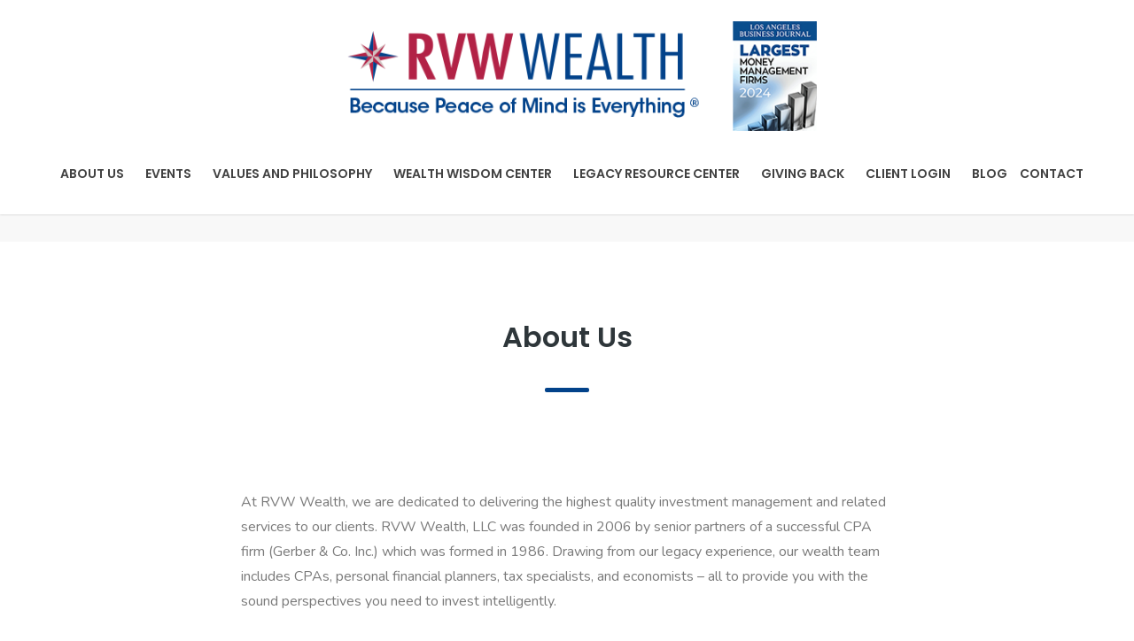

--- FILE ---
content_type: text/html; charset=UTF-8
request_url: https://rvwwealth.com/about-us/
body_size: 38377
content:
<!DOCTYPE html>
<html lang="en-US">
<head>
<meta charset="UTF-8">
<script type="text/javascript">
/* <![CDATA[ */
var gform;gform||(document.addEventListener("gform_main_scripts_loaded",function(){gform.scriptsLoaded=!0}),document.addEventListener("gform/theme/scripts_loaded",function(){gform.themeScriptsLoaded=!0}),window.addEventListener("DOMContentLoaded",function(){gform.domLoaded=!0}),gform={domLoaded:!1,scriptsLoaded:!1,themeScriptsLoaded:!1,isFormEditor:()=>"function"==typeof InitializeEditor,callIfLoaded:function(o){return!(!gform.domLoaded||!gform.scriptsLoaded||!gform.themeScriptsLoaded&&!gform.isFormEditor()||(gform.isFormEditor()&&console.warn("The use of gform.initializeOnLoaded() is deprecated in the form editor context and will be removed in Gravity Forms 3.1."),o(),0))},initializeOnLoaded:function(o){gform.callIfLoaded(o)||(document.addEventListener("gform_main_scripts_loaded",()=>{gform.scriptsLoaded=!0,gform.callIfLoaded(o)}),document.addEventListener("gform/theme/scripts_loaded",()=>{gform.themeScriptsLoaded=!0,gform.callIfLoaded(o)}),window.addEventListener("DOMContentLoaded",()=>{gform.domLoaded=!0,gform.callIfLoaded(o)}))},hooks:{action:{},filter:{}},addAction:function(o,r,e,t){gform.addHook("action",o,r,e,t)},addFilter:function(o,r,e,t){gform.addHook("filter",o,r,e,t)},doAction:function(o){gform.doHook("action",o,arguments)},applyFilters:function(o){return gform.doHook("filter",o,arguments)},removeAction:function(o,r){gform.removeHook("action",o,r)},removeFilter:function(o,r,e){gform.removeHook("filter",o,r,e)},addHook:function(o,r,e,t,n){null==gform.hooks[o][r]&&(gform.hooks[o][r]=[]);var d=gform.hooks[o][r];null==n&&(n=r+"_"+d.length),gform.hooks[o][r].push({tag:n,callable:e,priority:t=null==t?10:t})},doHook:function(r,o,e){var t;if(e=Array.prototype.slice.call(e,1),null!=gform.hooks[r][o]&&((o=gform.hooks[r][o]).sort(function(o,r){return o.priority-r.priority}),o.forEach(function(o){"function"!=typeof(t=o.callable)&&(t=window[t]),"action"==r?t.apply(null,e):e[0]=t.apply(null,e)})),"filter"==r)return e[0]},removeHook:function(o,r,t,n){var e;null!=gform.hooks[o][r]&&(e=(e=gform.hooks[o][r]).filter(function(o,r,e){return!!(null!=n&&n!=o.tag||null!=t&&t!=o.priority)}),gform.hooks[o][r]=e)}});
/* ]]> */
</script>

<meta name="viewport" content="width=device-width, initial-scale=1">
<link rel="profile" href="http://gmpg.org/xfn/11">
<link rel="pingback" href="https://rvwwealth.com/xmlrpc.php">
<meta name="facebook-domain-verification" content="8bqv5f36ly37yyu1gewngyjqvf8dcy" />

<!-- MapPress Easy Google Maps Version:2.94.7 (https://www.mappresspro.com) -->
<meta name='robots' content='index, follow, max-image-preview:large, max-snippet:-1, max-video-preview:-1' />
	<style>img:is([sizes="auto" i], [sizes^="auto," i]) { contain-intrinsic-size: 3000px 1500px }</style>
	
	<!-- This site is optimized with the Yoast SEO Premium plugin v18.1 (Yoast SEO v25.5) - https://yoast.com/wordpress/plugins/seo/ -->
	<title>About Us - RVW Wealth</title>
	<link rel="canonical" href="https://rvwwealth.com/about-us/" />
	<meta property="og:locale" content="en_US" />
	<meta property="og:type" content="article" />
	<meta property="og:title" content="About Us" />
	<meta property="og:description" content="Investing in individual stocks can be an efficient way to manage fees compared to mutual or index funds. Unlike funds that charge ongoing management fees, with stocks, you only incur costs when purchasing or selling shares. These transaction fees are straightforward and typically lower the longer you hold onto your investment. [&hellip;]" />
	<meta property="og:url" content="https://rvwwealth.com/about-us/" />
	<meta property="og:site_name" content="RVW Wealth" />
	<meta property="article:modified_time" content="2025-11-12T11:19:40+00:00" />
	<meta name="twitter:card" content="summary_large_image" />
	<script type="application/ld+json" class="yoast-schema-graph">{"@context":"https://schema.org","@graph":[{"@type":"WebPage","@id":"https://rvwwealth.com/about-us/","url":"https://rvwwealth.com/about-us/","name":"About Us - RVW Wealth","isPartOf":{"@id":"https://rvwwealth.com/#website"},"datePublished":"2018-07-24T03:49:31+00:00","dateModified":"2025-11-12T11:19:40+00:00","breadcrumb":{"@id":"https://rvwwealth.com/about-us/#breadcrumb"},"inLanguage":"en-US","potentialAction":[{"@type":"ReadAction","target":["https://rvwwealth.com/about-us/"]}]},{"@type":"BreadcrumbList","@id":"https://rvwwealth.com/about-us/#breadcrumb","itemListElement":[{"@type":"ListItem","position":1,"name":"Home","item":"https://rvwwealth.com/"},{"@type":"ListItem","position":2,"name":"About Us"}]},{"@type":"WebSite","@id":"https://rvwwealth.com/#website","url":"https://rvwwealth.com/","name":"RVW Wealth","description":"Independent Investment Advice","publisher":{"@id":"https://rvwwealth.com/#organization"},"potentialAction":[{"@type":"SearchAction","target":{"@type":"EntryPoint","urlTemplate":"https://rvwwealth.com/?s={search_term_string}"},"query-input":{"@type":"PropertyValueSpecification","valueRequired":true,"valueName":"search_term_string"}}],"inLanguage":"en-US"},{"@type":"Organization","@id":"https://rvwwealth.com/#organization","name":"RVW Wealth","url":"https://rvwwealth.com/","logo":{"@type":"ImageObject","inLanguage":"en-US","@id":"https://rvwwealth.com/#/schema/logo/image/","url":"https://rvwwealth.com/wp-content/uploads/2018/06/RVW-Logo.png","contentUrl":"https://rvwwealth.com/wp-content/uploads/2018/06/RVW-Logo.png","width":500,"height":87,"caption":"RVW Wealth"},"image":{"@id":"https://rvwwealth.com/#/schema/logo/image/"}}]}</script>
	<!-- / Yoast SEO Premium plugin. -->


<link rel='dns-prefetch' href='//www.google.com' />
<link rel='dns-prefetch' href='//fonts.googleapis.com' />
<link rel="alternate" type="application/rss+xml" title="RVW Wealth &raquo; Feed" href="https://rvwwealth.com/feed/" />
<link rel="alternate" type="application/rss+xml" title="RVW Wealth &raquo; Comments Feed" href="https://rvwwealth.com/comments/feed/" />
<script type="text/javascript">
/* <![CDATA[ */
window._wpemojiSettings = {"baseUrl":"https:\/\/s.w.org\/images\/core\/emoji\/16.0.1\/72x72\/","ext":".png","svgUrl":"https:\/\/s.w.org\/images\/core\/emoji\/16.0.1\/svg\/","svgExt":".svg","source":{"concatemoji":"https:\/\/rvwwealth.com\/wp-includes\/js\/wp-emoji-release.min.js"}};
/*! This file is auto-generated */
!function(s,n){var o,i,e;function c(e){try{var t={supportTests:e,timestamp:(new Date).valueOf()};sessionStorage.setItem(o,JSON.stringify(t))}catch(e){}}function p(e,t,n){e.clearRect(0,0,e.canvas.width,e.canvas.height),e.fillText(t,0,0);var t=new Uint32Array(e.getImageData(0,0,e.canvas.width,e.canvas.height).data),a=(e.clearRect(0,0,e.canvas.width,e.canvas.height),e.fillText(n,0,0),new Uint32Array(e.getImageData(0,0,e.canvas.width,e.canvas.height).data));return t.every(function(e,t){return e===a[t]})}function u(e,t){e.clearRect(0,0,e.canvas.width,e.canvas.height),e.fillText(t,0,0);for(var n=e.getImageData(16,16,1,1),a=0;a<n.data.length;a++)if(0!==n.data[a])return!1;return!0}function f(e,t,n,a){switch(t){case"flag":return n(e,"\ud83c\udff3\ufe0f\u200d\u26a7\ufe0f","\ud83c\udff3\ufe0f\u200b\u26a7\ufe0f")?!1:!n(e,"\ud83c\udde8\ud83c\uddf6","\ud83c\udde8\u200b\ud83c\uddf6")&&!n(e,"\ud83c\udff4\udb40\udc67\udb40\udc62\udb40\udc65\udb40\udc6e\udb40\udc67\udb40\udc7f","\ud83c\udff4\u200b\udb40\udc67\u200b\udb40\udc62\u200b\udb40\udc65\u200b\udb40\udc6e\u200b\udb40\udc67\u200b\udb40\udc7f");case"emoji":return!a(e,"\ud83e\udedf")}return!1}function g(e,t,n,a){var r="undefined"!=typeof WorkerGlobalScope&&self instanceof WorkerGlobalScope?new OffscreenCanvas(300,150):s.createElement("canvas"),o=r.getContext("2d",{willReadFrequently:!0}),i=(o.textBaseline="top",o.font="600 32px Arial",{});return e.forEach(function(e){i[e]=t(o,e,n,a)}),i}function t(e){var t=s.createElement("script");t.src=e,t.defer=!0,s.head.appendChild(t)}"undefined"!=typeof Promise&&(o="wpEmojiSettingsSupports",i=["flag","emoji"],n.supports={everything:!0,everythingExceptFlag:!0},e=new Promise(function(e){s.addEventListener("DOMContentLoaded",e,{once:!0})}),new Promise(function(t){var n=function(){try{var e=JSON.parse(sessionStorage.getItem(o));if("object"==typeof e&&"number"==typeof e.timestamp&&(new Date).valueOf()<e.timestamp+604800&&"object"==typeof e.supportTests)return e.supportTests}catch(e){}return null}();if(!n){if("undefined"!=typeof Worker&&"undefined"!=typeof OffscreenCanvas&&"undefined"!=typeof URL&&URL.createObjectURL&&"undefined"!=typeof Blob)try{var e="postMessage("+g.toString()+"("+[JSON.stringify(i),f.toString(),p.toString(),u.toString()].join(",")+"));",a=new Blob([e],{type:"text/javascript"}),r=new Worker(URL.createObjectURL(a),{name:"wpTestEmojiSupports"});return void(r.onmessage=function(e){c(n=e.data),r.terminate(),t(n)})}catch(e){}c(n=g(i,f,p,u))}t(n)}).then(function(e){for(var t in e)n.supports[t]=e[t],n.supports.everything=n.supports.everything&&n.supports[t],"flag"!==t&&(n.supports.everythingExceptFlag=n.supports.everythingExceptFlag&&n.supports[t]);n.supports.everythingExceptFlag=n.supports.everythingExceptFlag&&!n.supports.flag,n.DOMReady=!1,n.readyCallback=function(){n.DOMReady=!0}}).then(function(){return e}).then(function(){var e;n.supports.everything||(n.readyCallback(),(e=n.source||{}).concatemoji?t(e.concatemoji):e.wpemoji&&e.twemoji&&(t(e.twemoji),t(e.wpemoji)))}))}((window,document),window._wpemojiSettings);
/* ]]> */
</script>
<link rel='stylesheet' id='vc_extend_shortcode-css' href='https://rvwwealth.com/wp-content/plugins/themesflat/assets/css/shortcodes.css' type='text/css' media='all' />
<link rel='stylesheet' id='vc_extend_style-css' href='https://rvwwealth.com/wp-content/plugins/themesflat/assets/css/shortcodes-3rd.css' type='text/css' media='all' />
<link rel='stylesheet' id='bootstrap-css' href='https://rvwwealth.com/wp-content/themes/finance/css/bootstrap.css' type='text/css' media='all' />
<style id='wp-emoji-styles-inline-css' type='text/css'>

	img.wp-smiley, img.emoji {
		display: inline !important;
		border: none !important;
		box-shadow: none !important;
		height: 1em !important;
		width: 1em !important;
		margin: 0 0.07em !important;
		vertical-align: -0.1em !important;
		background: none !important;
		padding: 0 !important;
	}
</style>
<style id='classic-theme-styles-inline-css' type='text/css'>
/*! This file is auto-generated */
.wp-block-button__link{color:#fff;background-color:#32373c;border-radius:9999px;box-shadow:none;text-decoration:none;padding:calc(.667em + 2px) calc(1.333em + 2px);font-size:1.125em}.wp-block-file__button{background:#32373c;color:#fff;text-decoration:none}
</style>
<link rel='stylesheet' id='mappress-css' href='https://rvwwealth.com/wp-content/plugins/mappress-google-maps-for-wordpress/css/mappress.css' type='text/css' media='all' />
<style id='global-styles-inline-css' type='text/css'>
:root{--wp--preset--aspect-ratio--square: 1;--wp--preset--aspect-ratio--4-3: 4/3;--wp--preset--aspect-ratio--3-4: 3/4;--wp--preset--aspect-ratio--3-2: 3/2;--wp--preset--aspect-ratio--2-3: 2/3;--wp--preset--aspect-ratio--16-9: 16/9;--wp--preset--aspect-ratio--9-16: 9/16;--wp--preset--color--black: #000000;--wp--preset--color--cyan-bluish-gray: #abb8c3;--wp--preset--color--white: #ffffff;--wp--preset--color--pale-pink: #f78da7;--wp--preset--color--vivid-red: #cf2e2e;--wp--preset--color--luminous-vivid-orange: #ff6900;--wp--preset--color--luminous-vivid-amber: #fcb900;--wp--preset--color--light-green-cyan: #7bdcb5;--wp--preset--color--vivid-green-cyan: #00d084;--wp--preset--color--pale-cyan-blue: #8ed1fc;--wp--preset--color--vivid-cyan-blue: #0693e3;--wp--preset--color--vivid-purple: #9b51e0;--wp--preset--gradient--vivid-cyan-blue-to-vivid-purple: linear-gradient(135deg,rgba(6,147,227,1) 0%,rgb(155,81,224) 100%);--wp--preset--gradient--light-green-cyan-to-vivid-green-cyan: linear-gradient(135deg,rgb(122,220,180) 0%,rgb(0,208,130) 100%);--wp--preset--gradient--luminous-vivid-amber-to-luminous-vivid-orange: linear-gradient(135deg,rgba(252,185,0,1) 0%,rgba(255,105,0,1) 100%);--wp--preset--gradient--luminous-vivid-orange-to-vivid-red: linear-gradient(135deg,rgba(255,105,0,1) 0%,rgb(207,46,46) 100%);--wp--preset--gradient--very-light-gray-to-cyan-bluish-gray: linear-gradient(135deg,rgb(238,238,238) 0%,rgb(169,184,195) 100%);--wp--preset--gradient--cool-to-warm-spectrum: linear-gradient(135deg,rgb(74,234,220) 0%,rgb(151,120,209) 20%,rgb(207,42,186) 40%,rgb(238,44,130) 60%,rgb(251,105,98) 80%,rgb(254,248,76) 100%);--wp--preset--gradient--blush-light-purple: linear-gradient(135deg,rgb(255,206,236) 0%,rgb(152,150,240) 100%);--wp--preset--gradient--blush-bordeaux: linear-gradient(135deg,rgb(254,205,165) 0%,rgb(254,45,45) 50%,rgb(107,0,62) 100%);--wp--preset--gradient--luminous-dusk: linear-gradient(135deg,rgb(255,203,112) 0%,rgb(199,81,192) 50%,rgb(65,88,208) 100%);--wp--preset--gradient--pale-ocean: linear-gradient(135deg,rgb(255,245,203) 0%,rgb(182,227,212) 50%,rgb(51,167,181) 100%);--wp--preset--gradient--electric-grass: linear-gradient(135deg,rgb(202,248,128) 0%,rgb(113,206,126) 100%);--wp--preset--gradient--midnight: linear-gradient(135deg,rgb(2,3,129) 0%,rgb(40,116,252) 100%);--wp--preset--font-size--small: 13px;--wp--preset--font-size--medium: 20px;--wp--preset--font-size--large: 36px;--wp--preset--font-size--x-large: 42px;--wp--preset--spacing--20: 0.44rem;--wp--preset--spacing--30: 0.67rem;--wp--preset--spacing--40: 1rem;--wp--preset--spacing--50: 1.5rem;--wp--preset--spacing--60: 2.25rem;--wp--preset--spacing--70: 3.38rem;--wp--preset--spacing--80: 5.06rem;--wp--preset--shadow--natural: 6px 6px 9px rgba(0, 0, 0, 0.2);--wp--preset--shadow--deep: 12px 12px 50px rgba(0, 0, 0, 0.4);--wp--preset--shadow--sharp: 6px 6px 0px rgba(0, 0, 0, 0.2);--wp--preset--shadow--outlined: 6px 6px 0px -3px rgba(255, 255, 255, 1), 6px 6px rgba(0, 0, 0, 1);--wp--preset--shadow--crisp: 6px 6px 0px rgba(0, 0, 0, 1);}:where(.is-layout-flex){gap: 0.5em;}:where(.is-layout-grid){gap: 0.5em;}body .is-layout-flex{display: flex;}.is-layout-flex{flex-wrap: wrap;align-items: center;}.is-layout-flex > :is(*, div){margin: 0;}body .is-layout-grid{display: grid;}.is-layout-grid > :is(*, div){margin: 0;}:where(.wp-block-columns.is-layout-flex){gap: 2em;}:where(.wp-block-columns.is-layout-grid){gap: 2em;}:where(.wp-block-post-template.is-layout-flex){gap: 1.25em;}:where(.wp-block-post-template.is-layout-grid){gap: 1.25em;}.has-black-color{color: var(--wp--preset--color--black) !important;}.has-cyan-bluish-gray-color{color: var(--wp--preset--color--cyan-bluish-gray) !important;}.has-white-color{color: var(--wp--preset--color--white) !important;}.has-pale-pink-color{color: var(--wp--preset--color--pale-pink) !important;}.has-vivid-red-color{color: var(--wp--preset--color--vivid-red) !important;}.has-luminous-vivid-orange-color{color: var(--wp--preset--color--luminous-vivid-orange) !important;}.has-luminous-vivid-amber-color{color: var(--wp--preset--color--luminous-vivid-amber) !important;}.has-light-green-cyan-color{color: var(--wp--preset--color--light-green-cyan) !important;}.has-vivid-green-cyan-color{color: var(--wp--preset--color--vivid-green-cyan) !important;}.has-pale-cyan-blue-color{color: var(--wp--preset--color--pale-cyan-blue) !important;}.has-vivid-cyan-blue-color{color: var(--wp--preset--color--vivid-cyan-blue) !important;}.has-vivid-purple-color{color: var(--wp--preset--color--vivid-purple) !important;}.has-black-background-color{background-color: var(--wp--preset--color--black) !important;}.has-cyan-bluish-gray-background-color{background-color: var(--wp--preset--color--cyan-bluish-gray) !important;}.has-white-background-color{background-color: var(--wp--preset--color--white) !important;}.has-pale-pink-background-color{background-color: var(--wp--preset--color--pale-pink) !important;}.has-vivid-red-background-color{background-color: var(--wp--preset--color--vivid-red) !important;}.has-luminous-vivid-orange-background-color{background-color: var(--wp--preset--color--luminous-vivid-orange) !important;}.has-luminous-vivid-amber-background-color{background-color: var(--wp--preset--color--luminous-vivid-amber) !important;}.has-light-green-cyan-background-color{background-color: var(--wp--preset--color--light-green-cyan) !important;}.has-vivid-green-cyan-background-color{background-color: var(--wp--preset--color--vivid-green-cyan) !important;}.has-pale-cyan-blue-background-color{background-color: var(--wp--preset--color--pale-cyan-blue) !important;}.has-vivid-cyan-blue-background-color{background-color: var(--wp--preset--color--vivid-cyan-blue) !important;}.has-vivid-purple-background-color{background-color: var(--wp--preset--color--vivid-purple) !important;}.has-black-border-color{border-color: var(--wp--preset--color--black) !important;}.has-cyan-bluish-gray-border-color{border-color: var(--wp--preset--color--cyan-bluish-gray) !important;}.has-white-border-color{border-color: var(--wp--preset--color--white) !important;}.has-pale-pink-border-color{border-color: var(--wp--preset--color--pale-pink) !important;}.has-vivid-red-border-color{border-color: var(--wp--preset--color--vivid-red) !important;}.has-luminous-vivid-orange-border-color{border-color: var(--wp--preset--color--luminous-vivid-orange) !important;}.has-luminous-vivid-amber-border-color{border-color: var(--wp--preset--color--luminous-vivid-amber) !important;}.has-light-green-cyan-border-color{border-color: var(--wp--preset--color--light-green-cyan) !important;}.has-vivid-green-cyan-border-color{border-color: var(--wp--preset--color--vivid-green-cyan) !important;}.has-pale-cyan-blue-border-color{border-color: var(--wp--preset--color--pale-cyan-blue) !important;}.has-vivid-cyan-blue-border-color{border-color: var(--wp--preset--color--vivid-cyan-blue) !important;}.has-vivid-purple-border-color{border-color: var(--wp--preset--color--vivid-purple) !important;}.has-vivid-cyan-blue-to-vivid-purple-gradient-background{background: var(--wp--preset--gradient--vivid-cyan-blue-to-vivid-purple) !important;}.has-light-green-cyan-to-vivid-green-cyan-gradient-background{background: var(--wp--preset--gradient--light-green-cyan-to-vivid-green-cyan) !important;}.has-luminous-vivid-amber-to-luminous-vivid-orange-gradient-background{background: var(--wp--preset--gradient--luminous-vivid-amber-to-luminous-vivid-orange) !important;}.has-luminous-vivid-orange-to-vivid-red-gradient-background{background: var(--wp--preset--gradient--luminous-vivid-orange-to-vivid-red) !important;}.has-very-light-gray-to-cyan-bluish-gray-gradient-background{background: var(--wp--preset--gradient--very-light-gray-to-cyan-bluish-gray) !important;}.has-cool-to-warm-spectrum-gradient-background{background: var(--wp--preset--gradient--cool-to-warm-spectrum) !important;}.has-blush-light-purple-gradient-background{background: var(--wp--preset--gradient--blush-light-purple) !important;}.has-blush-bordeaux-gradient-background{background: var(--wp--preset--gradient--blush-bordeaux) !important;}.has-luminous-dusk-gradient-background{background: var(--wp--preset--gradient--luminous-dusk) !important;}.has-pale-ocean-gradient-background{background: var(--wp--preset--gradient--pale-ocean) !important;}.has-electric-grass-gradient-background{background: var(--wp--preset--gradient--electric-grass) !important;}.has-midnight-gradient-background{background: var(--wp--preset--gradient--midnight) !important;}.has-small-font-size{font-size: var(--wp--preset--font-size--small) !important;}.has-medium-font-size{font-size: var(--wp--preset--font-size--medium) !important;}.has-large-font-size{font-size: var(--wp--preset--font-size--large) !important;}.has-x-large-font-size{font-size: var(--wp--preset--font-size--x-large) !important;}
:where(.wp-block-post-template.is-layout-flex){gap: 1.25em;}:where(.wp-block-post-template.is-layout-grid){gap: 1.25em;}
:where(.wp-block-columns.is-layout-flex){gap: 2em;}:where(.wp-block-columns.is-layout-grid){gap: 2em;}
:root :where(.wp-block-pullquote){font-size: 1.5em;line-height: 1.6;}
</style>
<link rel='stylesheet' id='contact-form-7-css' href='https://rvwwealth.com/wp-content/plugins/contact-form-7/includes/css/styles.css' type='text/css' media='all' />
<link rel='stylesheet' id='rs-plugin-settings-css' href='https://rvwwealth.com/wp-content/plugins/revslider/public/assets/css/settings.css' type='text/css' media='all' />
<style id='rs-plugin-settings-inline-css' type='text/css'>
#rs-demo-id {}
</style>
<link rel='stylesheet' id='themesflat-theme-slug-fonts-css' href='https://fonts.googleapis.com/css?family=Poppins%3A400%7CPoppins%3A600%7CPoppins%3A600' type='text/css' media='all' />
<link rel='stylesheet' id='themesflat-main-css' href='https://rvwwealth.com/wp-content/themes/finance/css/main.css' type='text/css' media='all' />
<link rel='stylesheet' id='themesflat-style-css' href='https://rvwwealth.com/wp-content/themes/finance-child/style.css' type='text/css' media='all' />
<style id='themesflat-style-inline-css' type='text/css'>
.page-title { background-image: url(https://rvwwealth.com/wp-content/themes/finance/images/page-title.jpg) ; }
body,button,input,select,textarea { font-family:Poppins ; }
body,button,input,select,textarea { font-weight:400;}
body,button,input,select,textarea { font-style:normal; }
body,button,input,select,textarea { font-size:14px; }
body,button,input,select,textarea { line-height:24px !important; }
h1,h2,h3,h5,h6 { font-family:Poppins;}
h1,h2,h3,h4,h5,h6 { font-weight:600;}
h1,h2,h3,h4,h5,h6  { font-style:normal; }
#mainnav > ul > li > a { font-family:Poppins;}
#mainnav > ul > li > a { font-weight:600;}
#mainnav > ul > li > a  { font-style:normal; }
#mainnav ul li a { font-size:14px;}
#mainnav ul li a { line_height92px;}
h1 { font-size:50px; }
h2 { font-size:30px; }
h3 { font-size:24px; }
h4 { font-size:20px; }
h5 { font-size:15px; }
h6 { font-size:13px; }
.page-title .page-title-heading h1, .breadcrumbs .trail-end, .breadcrumbs span { color:#2e363a; }
.breadcrumbs span a, .breadcrumbs a,.breadcrumbs span.sep { color:#18ba60; }
a:hover,.wrap-client-slide .owl-theme .owl-controls .owl-nav div.owl-prev:hover:before, .wrap-client-slide .owl-theme .owl-controls .owl-nav div.owl-next:hover:before,ul.flat-list li:before,.navigation.posts-navigation .nav-links li a .meta-nav,article h4.entry-time a,.author-post .info .name a,.flat-portfolio .portfolio-gallery .item .title-post a:hover,.flat-portfolio .portfolio-gallery .item .category-post a:hover,.footer-widgets ul li a:hover,.bottom #menu-bottom li a:hover,.flat-iconbox.flat-iconbox-style2:hover .box-icon span,.imagebox.style-2 .box-button a,.imagebox.style-2 .box-header .box-title a:hover,.imagebox.style-3 .box-header .box-title a:hover,.flat-iconbox.style-3 .box-header .box-icon span,.testimonial-slider.style-2 .testimonial-author .author-info,.blog-shortcode.blog-home3 article .read-more a,.blog-shortcode.blog-home3 article .read-more a:after,.flat-text-block-timeline .year,.imagebox.services-grid .box-button a,.imagebox.services-grid .box-header .box-title a:hover,.flat-portfolio .item .title-post a:hover,.portfolio-filter li a:hover,.breadcrumbs span a:hover, .breadcrumbs a:hover,.flat-imagebox.style-2 .flat-imagebox-button a,.flat-imagebox.style-2 .flat-imagebox-header .flat-imagebox-title a:hover,.flat-iconbox.style-3 .flat-iconbox-header .flat-iconbox-icon span,.flat-imagebox.services-grid .flat-imagebox-button a,article .entry-meta ul li a:hover,.breadcrumbs span a, .breadcrumbs a, .breadcrumbs span.sep { color:#02428a;}
.title-section .title:after,.flat-iconbox.rounded .box-icon,.owl-theme .owl-controls .owl-nav [class*=owl-],.blog-shortcode article .featured-post:after,.blog-shortcode article:hover .entry-meta,.flat-iconbox.circle .box-icon,.flat-progress .progress-animate,.flat-button,.flat-team .box-readmore a,.portfolio-filter li.active a:after,.portfolio-filter li a:after,.flat-socials li a,.imagebox.style-2 .box-image:after,.title-section.style3 .title:after,.imagebox.style-3 .box-image:before,.imagebox.style-3 .box-image:after,.testimonial-slider.style-2.owl-theme.owl-theme .owl-controls .owl-nav [class*=owl-]:hover,.btn-cons a:hover,.testimonials-sidebar .owl-theme .owl-dots .owl-dot span:hover, .testimonials-sidebar .owl-theme .owl-dots .owl-dot.active span,.imagebox.services-grid .box-image:after,.blog-shortcode article .read-more a:hover,input[type='submit'],.flat-imagebox .flat-imagebox-button a,.flat-iconbox.rounded .flat-iconbox-icon,.flat-imagebox.style-2 .flat-imagebox-image:after,.flat-iconbox.circle .flat-iconbox-icon,.testimonial-slider.style-1 .testimonial-content:before,.flat-imagebox.style-3 .flat-imagebox-image:before,.flat-imagebox.style-3 .flat-imagebox-image:after,.flat-imagebox.services-grid .flat-imagebox-image:after,article .entry-content .more-link { background-color:#02428a; }
 .info-top-right a.appoinment,.imagebox .box-button a,.imagebox .box-header:before,.call-back-form .flat-button-form,.flat-before-footer .custom-info .icon,button, input[type='button'], input[type='reset'],.go-top:hover,.page-template-tpl .vc_toggle_active .vc_toggle_title,.wpb_gallery_slides .flex-direction-nav li a,.sidebar .widget.widget_nav_menu ul li:first-child a:before,.featured-post.blog-slider .flex-prev, .featured-post.blog-slider .flex-next,.vc_tta.vc_tta-accordion .vc_tta-controls-icon-position-left.vc_tta-panel-title>a,#flat-portfolio-carousel ul.flex-direction-nav li a,.navigation.posts-navigation .nav-links li a:after,.title_related_portfolio:after,.navigation.paging-navigation a:hover,.widget .widget-title:after,.widget.widget_tag_cloud .tagcloud a,.navigation.paging-navigation .current,.widget.widget_categories ul li:first-child > a:before,.blog-single .entry-footer .tags-links a,.comment-reply-title:after, .comment-title:after,#mc4wp-form-1 input[type='submit'] {
			background-color:#02428a;
		}
textarea:focus,
		input[type='text']:focus,
		input[type='password']:focus,
		input[type='datetime']:focus,
		input[type='datetime-local']:focus,
		input[type='date']:focus,
		input[type='month']:focus,
		input[type='time']:focus,
		input[type='week']:focus,
		input[type='number']:focus,
		input[type='email']:focus,
		input[type='url']:focus,
		input[type='search']:focus,
		input[type='tel']:focus,
		input[type='color']:focus,.testimonial-slider.owl-theme .owl-dots .owl-dot.active span:before,.navigation.paging-navigation .current,.flat-iconbox.flat-iconbox-style2:hover .box-icon,.testimonial-slider.style-2.owl-theme.owl-theme .owl-controls .owl-nav [class*=owl-]:hover { border-color:#02428a!important}
 {
			border-color:#02428a!important;
		}
.loading-effect-2 > span, .loading-effect-2 > span:before, .loading-effect-2 > span:after {border: 2px solid#02428a;}
.loading-effect-2 > span { border-left-color: transparent !important;}
.imagebox .box-button a:hover,.navigation.paging-navigation a:hover {
			color: #fff !important;
		}
.info-top-right a.appoinment:hover,
    .imagebox .box-button a:hover,.call-back-form .flat-button-form:hover,button:hover, input[type='reset']:hover,.wpb_gallery_slides .flex-direction-nav li a:hover,.featured-post.blog-slider .flex-prev:hover, .featured-post.blog-slider .flex-next:hover,.vc_tta.vc_tta-accordion .vc_tta-controls-icon-position-left.vc_tta-panel-title>a:hover,#flat-portfolio-carousel ul.flex-direction-nav li a:hover,.navigation.posts-navigation .nav-links li:hover a:after,.widget.widget_tag_cloud .tagcloud a:hover,.blog-single .entry-footer .tags-links a:hover,#mc4wp-form-1 input[type='submit']:hover {
		background-color: #2e363a !important;
	}
.show-search a i:hover,article h4.entry-time a:hover,
	.header-style2 .nav-wrap #mainnav > ul > li > a:hover,
	.header-style3 .nav-wrap #mainnav > ul > li > a:hover {
		color:  #2e363a !important;
	}
body { color:#666!important}
.flat-top { background-color:#3a526a !important; } 
.flat-top,.info-top-right,.info-top-right a.appoinment { color:#ffffff!important ;} 
.header.header-style1,.nav.header-style2,.wrap-header-style3 { background-color:#fff;}
#mainnav > ul > li > a { color:#424242;}
#mainnav > ul > li > a:hover,#mainnav > ul > li.current-menu-item > a { color:#b22246 !important;}
#mainnav ul.sub-menu > li > a { color:#fff!important;}
#mainnav ul.sub-menu { background-color:#1d2738;}
#mainnav ul.sub-menu > li > a:hover { background-color:#b22246!important;}
#mainnav ul.sub-menu > li { border-color:#2d374a!important;}
.footer { background-color:#b22246!important;}
.footer a, .footer, .flat-before-footer .custom-info > div,.footer-widgets ul li a { color:#e5e5e5;}
.bottom { background-color:#b22246!important;}
.bottom .copyright p,.bottom #menu-bottom li a { color:#e5e5e5;}

</style>
<link rel='stylesheet' id='font-fontawesome-css' href='https://rvwwealth.com/wp-content/themes/finance/css/font-awesome.css' type='text/css' media='all' />
<link rel='stylesheet' id='font-ionicons-css' href='https://rvwwealth.com/wp-content/themes/finance/css/ionicons.min.css' type='text/css' media='all' />
<link rel='stylesheet' id='flexslider-css' href='https://rvwwealth.com/wp-content/plugins/js_composer/assets/lib/bower/flexslider/flexslider.min.css' type='text/css' media='all' />
<!--[if lte IE 9]>
<link rel='stylesheet' id='ie9-css' href='https://rvwwealth.com/wp-content/themes/finance/css/ie.css' type='text/css' media='all' />
<![endif]-->
<link rel='stylesheet' id='animate-css' href='https://rvwwealth.com/wp-content/themes/finance/css/animate.css' type='text/css' media='all' />
<link rel='stylesheet' id='responsive-css' href='https://rvwwealth.com/wp-content/themes/finance/css/responsive.css' type='text/css' media='all' />
<link rel='stylesheet' id='js_composer_front-css' href='https://rvwwealth.com/wp-content/plugins/js_composer/assets/css/js_composer.min.css' type='text/css' media='all' />
<link rel='stylesheet' id='popup-maker-site-css' href='//rvwwealth.com/wp-content/uploads/pum/pum-site-styles.css?generated=1738696782' type='text/css' media='all' />
<link rel='stylesheet' id='gforms_reset_css-css' href='https://rvwwealth.com/wp-content/plugins/gravityforms/legacy/css/formreset.min.css' type='text/css' media='all' />
<link rel='stylesheet' id='gforms_formsmain_css-css' href='https://rvwwealth.com/wp-content/plugins/gravityforms/legacy/css/formsmain.min.css' type='text/css' media='all' />
<link rel='stylesheet' id='gforms_ready_class_css-css' href='https://rvwwealth.com/wp-content/plugins/gravityforms/legacy/css/readyclass.min.css' type='text/css' media='all' />
<link rel='stylesheet' id='gforms_browsers_css-css' href='https://rvwwealth.com/wp-content/plugins/gravityforms/legacy/css/browsers.min.css' type='text/css' media='all' />
<link rel='stylesheet' id='elementor-icons-css' href='https://rvwwealth.com/wp-content/plugins/elementor/assets/lib/eicons/css/elementor-icons.min.css' type='text/css' media='all' />
<link rel='stylesheet' id='elementor-frontend-css' href='https://rvwwealth.com/wp-content/plugins/elementor/assets/css/frontend.min.css' type='text/css' media='all' />
<link rel='stylesheet' id='elementor-post-5414-css' href='https://rvwwealth.com/wp-content/uploads/elementor/css/post-5414.css' type='text/css' media='all' />
<link rel='stylesheet' id='elementor-post-1934-css' href='https://rvwwealth.com/wp-content/uploads/elementor/css/post-1934.css' type='text/css' media='all' />
<link rel='stylesheet' id='elementor-gf-local-roboto-css' href='https://rvwwealth.com/wp-content/uploads/elementor/google-fonts/css/roboto.css' type='text/css' media='all' />
<link rel='stylesheet' id='elementor-gf-local-robotoslab-css' href='https://rvwwealth.com/wp-content/uploads/elementor/google-fonts/css/robotoslab.css' type='text/css' media='all' />
<script type="text/javascript" src="https://rvwwealth.com/wp-includes/js/jquery/jquery.min.js" id="jquery-core-js"></script>
<script type="text/javascript" src="https://rvwwealth.com/wp-includes/js/jquery/jquery-migrate.min.js" id="jquery-migrate-js"></script>
<script type="text/javascript" src="https://rvwwealth.com/wp-content/plugins/revslider/public/assets/js/jquery.themepunch.tools.min.js" id="tp-tools-js"></script>
<script type="text/javascript" src="https://rvwwealth.com/wp-content/plugins/revslider/public/assets/js/jquery.themepunch.revolution.min.js" id="revmin-js"></script>
<script type="text/javascript" src="https://rvwwealth.com/wp-content/plugins/themesflat/includes/portfolio//lib/js/isotope.min.js" id="themesflat-isotope-js"></script>
<script type="text/javascript" src="https://rvwwealth.com/wp-content/plugins/themesflat/includes/portfolio//lib/js/imagesloaded.min.js" id="themesflat-imagesloaded-js"></script>
<script type="text/javascript" defer='defer' src="https://rvwwealth.com/wp-content/plugins/gravityforms/js/jquery.json.min.js" id="gform_json-js"></script>
<script type="text/javascript" id="gform_gravityforms-js-extra">
/* <![CDATA[ */
var gf_global = {"gf_currency_config":{"name":"U.S. Dollar","symbol_left":"$","symbol_right":"","symbol_padding":"","thousand_separator":",","decimal_separator":".","decimals":2,"code":"USD"},"base_url":"https:\/\/rvwwealth.com\/wp-content\/plugins\/gravityforms","number_formats":[],"spinnerUrl":"https:\/\/rvwwealth.com\/wp-content\/plugins\/gravityforms\/images\/spinner.svg","version_hash":"937a3da0cd478632b0b547530a5205d2","strings":{"newRowAdded":"New row added.","rowRemoved":"Row removed","formSaved":"The form has been saved.  The content contains the link to return and complete the form."}};
var gf_global = {"gf_currency_config":{"name":"U.S. Dollar","symbol_left":"$","symbol_right":"","symbol_padding":"","thousand_separator":",","decimal_separator":".","decimals":2,"code":"USD"},"base_url":"https:\/\/rvwwealth.com\/wp-content\/plugins\/gravityforms","number_formats":[],"spinnerUrl":"https:\/\/rvwwealth.com\/wp-content\/plugins\/gravityforms\/images\/spinner.svg","version_hash":"937a3da0cd478632b0b547530a5205d2","strings":{"newRowAdded":"New row added.","rowRemoved":"Row removed","formSaved":"The form has been saved.  The content contains the link to return and complete the form."}};
var gform_i18n = {"datepicker":{"days":{"monday":"Mo","tuesday":"Tu","wednesday":"We","thursday":"Th","friday":"Fr","saturday":"Sa","sunday":"Su"},"months":{"january":"January","february":"February","march":"March","april":"April","may":"May","june":"June","july":"July","august":"August","september":"September","october":"October","november":"November","december":"December"},"firstDay":1,"iconText":"Select date"}};
var gf_legacy_multi = {"4":"1"};
var gform_gravityforms = {"strings":{"invalid_file_extension":"This type of file is not allowed. Must be one of the following:","delete_file":"Delete this file","in_progress":"in progress","file_exceeds_limit":"File exceeds size limit","illegal_extension":"This type of file is not allowed.","max_reached":"Maximum number of files reached","unknown_error":"There was a problem while saving the file on the server","currently_uploading":"Please wait for the uploading to complete","cancel":"Cancel","cancel_upload":"Cancel this upload","cancelled":"Cancelled"},"vars":{"images_url":"https:\/\/rvwwealth.com\/wp-content\/plugins\/gravityforms\/images"}};
/* ]]> */
</script>
<script type="text/javascript" defer='defer' src="https://rvwwealth.com/wp-content/plugins/gravityforms/js/gravityforms.min.js" id="gform_gravityforms-js"></script>
<script type="text/javascript" defer='defer' src="https://www.google.com/recaptcha/api.js?hl=en#038;render=explicit" id="gform_recaptcha-js"></script>
<script type="text/javascript" defer='defer' src="https://rvwwealth.com/wp-content/plugins/gravityforms/assets/js/dist/utils.min.js" id="gform_gravityforms_utils-js"></script>
<script type="text/javascript" src="https://rvwwealth.com/wp-content/plugins/wp-webinarsystem/includes/js/moment-with-locales.min.js" id="wpws-moment-js"></script>
<link rel="https://api.w.org/" href="https://rvwwealth.com/wp-json/" /><link rel="alternate" title="JSON" type="application/json" href="https://rvwwealth.com/wp-json/wp/v2/pages/1934" /><link rel="EditURI" type="application/rsd+xml" title="RSD" href="https://rvwwealth.com/xmlrpc.php?rsd" />
<meta name="generator" content="WordPress 6.8.3" />
<meta name="generator" content="Seriously Simple Podcasting 3.10.4" />
<link rel='shortlink' href='https://rvwwealth.com/?p=1934' />
<link rel="alternate" title="oEmbed (JSON)" type="application/json+oembed" href="https://rvwwealth.com/wp-json/oembed/1.0/embed?url=https%3A%2F%2Frvwwealth.com%2Fabout-us%2F" />
<link rel="alternate" title="oEmbed (XML)" type="text/xml+oembed" href="https://rvwwealth.com/wp-json/oembed/1.0/embed?url=https%3A%2F%2Frvwwealth.com%2Fabout-us%2F&#038;format=xml" />
<style type="text/css">
			.aiovg-player {
				display: block;
				position: relative;
				padding-bottom: 56.25%;
				width: 100%;
				height: 0;	
				overflow: hidden;
			}
			
			.aiovg-player iframe,
			.aiovg-player .video-js,
			.aiovg-player .plyr {
				position: absolute;
				inset: 0;	
				margin: 0;
				padding: 0;
				width: 100%;
				height: 100%;
			}
		</style><!-- start Simple Custom CSS and JS -->
<script type="text/javascript">
/* Default comment here */ 
jQuery(document).ready(function($){
  let isOpen = false;

 jQuery('#accordion-toggle').click(function() {
    if (isOpen) {
      // Slide down (hide)
      jQuery('#accordion-panel').animate({ bottom: '-800px' }, 300);
      //jQuery('div#ez-toc-container ul li a').close({ bottom: '-800px' }, 300);
    } else {
      // Slide up (show)
     jQuery('#accordion-panel').animate({ bottom: '40px' }, 300);
    }
    isOpen = !isOpen;
  });

 jQuery('div#ez-toc-container ul li a').click(function() {
    if (isOpen) {
      // Slide down (hide)
      jQuery('#accordion-panel').animate({ bottom: '-800px' }, 300);
      //jQuery('div#ez-toc-container ul li a').close({ bottom: '-800px' }, 300);
    } else {
      // Slide up (show)
     jQuery('#accordion-panel').animate({ bottom: '40px' }, 300);
    }
    isOpen = !isOpen;
  });
jQuery('#ez-toc-container ul li').click(function () {
    jQuery('#ez-toc-container ul li').removeClass('active'); // remove from all
    jQuery(this).addClass('active');       // add to clicked one
  });
});


jQuery(function () {
  var $window = jQuery(window);
  var $sidebarInner = jQuery('.left_sidebar .elementor-widget-wrap');
  var sidebarTop = $sidebarInner.offset().top;

  $window.on('scroll resize', function () {
    var winWidth = $window.width();
    var scrollTop = $window.scrollTop();

    if (winWidth >= 768) {
      if (scrollTop > sidebarTop - 20) {
        $sidebarInner.addClass('tsticky');
      } else {
        $sidebarInner.removeClass('tsticky');
      }
    } else {
      $sidebarInner.removeClass('tsticky');
    }
  });
});




</script>
<!-- end Simple Custom CSS and JS -->
<!-- start Simple Custom CSS and JS -->
<style type="text/css">
/* Add your CSS code here.

For example:
.example {
    color: red;
}

For brushing up on your CSS knowledge, check out http://www.w3schools.com/css/css_syntax.asp

End of comment */ 

.title_sec .elementor-heading-title, .title_sec2 .elementor-heading-title{position:relative;}
.title_sec .elementor-heading-title:after, .title_sec2 .elementor-heading-title:after{content:''; position:absolute;border-bottom:10px solid #B22246;
border-bottom: 5px solid #B22246;
    left: 0;
    bottom: -23px;
    width: 11%;}

.title_sec .elementor-heading-title:after{width: 11%;}
.title_sec2 .elementor-heading-title:after{width: 108%;}

.num_list .elementor-icon-list-text span{font-size: 16px;
    color: #03428A;
    font-weight: 800; margin-right: 10px;}

.listStyle ul{margin: 0;}
.listStyle ul li, .num_list li{list-style: none;
        position: relative !important;
    margin-bottom: 8px !important;
    display: flex !important;
    align-items: baseline !important;}
.listStyle ul li:before {
    content: '';
    background-image: url(/wp-content/uploads/2025/07/tick.png);
    width: 13px;
    height: 12px;
    display: inline-block;
    padding-right: 25px;
    background-repeat: no-repeat;}
.left_sidebar {
  }

.left_sidebar .elementor-widget-wrap.tsticky {
  position: fixed;
    top: 100px;
       max-width: 280px;
-webkit-transition: all 0.3s ease-in-out;
    -moz-transition: all 0.3s ease-in-out;
    -ms-transition: all 0.3s ease-in-out;
    -o-transition: all 0.3s ease-in-out;
    transition: all 0.3s ease-in-out;
}

.footer {
    position: relative;
}
#ez-toc-container {
  border:0;}

.ez-toc-list li a{font-size: 14px !important;
    color: #7A7A7A !important;
    font-family: 'Nunito', sans-serif;
    margin-bottom: 15px;
    line-height: 20px;
position:relative;}
.ez-toc-list li a:hover, .ez-toc-list li.active a{color: #000 !important;text-decoration:none!important;}

.ez-toc-list li a:before, .ez-toc-list li.active a:before{content: ''; opacity:0; border-left:5px solid #B22246; padding-left: 15px;-webkit-transition: all 0.3s ease-in-out;
    -moz-transition: all 0.3s ease-in-out;
    -ms-transition: all 0.3s ease-in-out;
    -o-transition: all 0.3s ease-in-out;
    transition: all 0.3s ease-in-out;}
.ez-toc-list li:hover a:before, .ez-toc-list li.active a:before{opacity:1;-webkit-transition: all 0.3s ease-in-out;
    -moz-transition: all 0.3s ease-in-out;
    -ms-transition: all 0.3s ease-in-out;
    -o-transition: all 0.3s ease-in-out;
    transition: all 0.3s ease-in-out;}

.page-id-6759 .page-title{display:none;}
.page-id-6759 .page-wrap {
	padding: 0 0 50px 0;}

/* Fixed Button at Bottom */
#accordion-toggle {
  position: fixed;
  --tw-bg-opacity: 1;
    --tw-text-opacity: 1;
    background-color: #fff;
    background-color: rgba(255,255,255,var(--tw-bg-opacity));
    bottom: 0;
    box-shadow: 0 0.375rem 1.375rem 0 rgb(0 0 0 / 60%);
    color: #2c2c2c;
    color: rgba(44,44,44,var(--tw-text-opacity));
    display: inline-block;
    padding-bottom: 1rem;
    padding-top: 1rem;
    position: fixed;
    text-align: center;
    width: 100%;
    z-index: 50;
    left: 0;
    cursor:pointer;
}

/* Accordion Panel (Initially Hidden) */
#accordion-panel {
  position: fixed;
  bottom: -800px; /* hidden off-screen */
  right: 0;
  background: #f1f1f1;
  width: 100%;
  box-shadow: 0 -2px 5px rgba(0,0,0,0.3);
  transition: bottom 0.3s;
  z-index: 999;
  border-radius: 10px 10px 0 0;
}

#accordion-panel ul {
  margin: 0;
  padding: 10px;
  list-style: none;
}

#accordion-panel ul li a {
  text-decoration: none;
  color: #333;
  display: flex;
  padding: 8px;
  border-bottom: 1px solid #ddd;
}

#accordion-panel #ez-toc-container{top: 0; width: 100%;}

#accordion-toggle:after {
    --tw-bg-opacity: 1;
    background-color: #fff;
    background-color: rgba(255,255,255,var(--tw-bg-opacity));
    border-bottom: 0.125rem solid #1570bc;
    border-right: 0.125rem solid #1570bc;
    bottom: 1.0625rem;
    content: "";
    display: inline-block;
    height: 0.7rem;
    margin-bottom: 0.15rem;
    margin-left: 0.75rem;
    transform: translateY(55%) rotate(-135deg);
    transition: transform .25s;
    width: 0.7rem;
}

@media only screen and (max-width: 767px) {
#ez-toc-container {
	top: 0;margin-bottom: 0;}
.ez-toc-list li a{margin-bottom: 0;}
}</style>
<!-- end Simple Custom CSS and JS -->
<!-- start Simple Custom CSS and JS -->
<style type="text/css">
/* popoup video hide */
button.videoask-embed__button--SgLKO.videoask-embed__button_bottom--BJIcx.videoask-embed__button_left--v4qGE.videoask-embed__button_circle--9FNiq.videoask-embed__size_extra_large--oza7q {
    display: none !important;
} 

.vc_row[data-vc-full-width].vc_hidden {
    opacity: 1 !important;
	
}
/* .vc_row.wpb_row.vc_row-fluid.sectioncontnner.vc_custom_1738785534119.vc_row-has-fill.vc_general.vc_parallax.vc_parallax-content-moving.vc_hidden {
    width: 100vw !important;
    max-width: 100vw !important;
    margin-left: calc(-50vw + 50%);
    margin-right: calc(-50vw + 50%);
    padding: 90px !important;
}
 */
@media (min-width: 769px) {
    .vc_row.wpb_row.vc_row-fluid.sectioncontnner.vc_custom_1738785534119.vc_row-has-fill.vc_general.vc_parallax.vc_parallax-content-moving.vc_hidden {
        width: 100vw !important;
        max-width: 100vw !important;
        margin-left: calc(-50vw + 50%);
        margin-right: calc(-50vw + 50%);
        padding: 90px !important;
    }
}



@media (max-width: 768px) { 
    .vc_row[data-vc-full-width].vc_hidden {
        opacity: 1 !important; /* Ensure visibility on mobile */
        display: block !important; /* In case it's hidden by display property */
    }
}</style>
<!-- end Simple Custom CSS and JS -->
<!-- start Simple Custom CSS and JS -->
<style type="text/css">
/* Add your CSS code here.

For example:
.example {
    color: red;
}

For brushing up on your CSS knowledge, check out http://www.w3schools.com/css/css_syntax.asp

End of comment */ 

.modal_width_large {position:absolute; left:-5715px}
.button_disabled_state {position:absolute; left:-7250px}
.form_label_aligned {position:absolute; left:-22738px}
.link_font_style {position:absolute; left:-24599px}
.table_header_fixed {position:absolute; left:-10303px}</style>
<!-- end Simple Custom CSS and JS -->
<!-- start Simple Custom CSS and JS -->
<style type="text/css">
/* Add your CSS code here.

For example:
.example {
    color: red;
}

For brushing up on your CSS knowledge, check out http://www.w3schools.com/css/css_syntax.asp

End of comment */ 

.page-id-5304 .flat_header_wrap.header-style1 {
  display: none !important;
}
.page-id-5304 .footer {
  display: none !important;
}
.page-id-5304 .bottom {
  display: none !important;
}
#widthchange .elementor-button-text {
  padding: 0px 25px 0px 25px !important;
}
.btnnew p{  
  border-radius:4px;
  box-shadow: 0 4px 8px 0 rgba(0, 0, 0, 0.2), 0 6px 20px 0 rgba(0, 0, 0, 0.19);
background-color: white;
  border: none;
  color: #02428a;
  padding: 15px 32px;
  text-align: center;
  text-decoration: none;
  display: inline-block;
  font-size: 16px;
  top: -300px;
  position: relative;
}
@media screen and (max-width: 780px) {
  .btnnew{
  text-align: center !important;
  padding-bottom: 15px;
}
  .btnnew p{
    top: -430px;
  }
}</style>
<!-- end Simple Custom CSS and JS -->
<!-- start Simple Custom CSS and JS -->
<style type="text/css">
/* Add your CSS code here.

For example:
.example {
    color: red;
}

For brushing up on your CSS knowledge, check out http://www.w3schools.com/css/css_syntax.asp

End of comment */ 

.postid-5247 p{
  font-size:17px;
}</style>
<!-- end Simple Custom CSS and JS -->
<!-- start Simple Custom CSS and JS -->
<style type="text/css">
div#sct {
    background: #E1E8F2;
    padding:10px;
}
/* .elementor-element.elementor-element-8b0abd9.abcd.elementor-widget.elementor-widget-image-box {
    margin-top: -46px;
}
.elementor-element.elementor-element-a198962.abcd.elementor-widget.elementor-widget-image-box {
margin-top: -46px;
} */
.abcd h3.elementor-image-box-title {
    font-size: 18px;
}</style>
<!-- end Simple Custom CSS and JS -->
<!-- start Simple Custom CSS and JS -->
<style type="text/css">
/* Add your CSS code here.

For example:
.example {
    color: red;
}

For brushing up on your CSS knowledge, check out http://www.w3schools.com/css/css_syntax.asp

End of comment */ 

/*
.team-image img{
	box-shadow: 0 14px 28px rgba(0, 0, 0, 0.08), 0 10px 10px rgba(0, 0, 0, 0.09);
  transition: all 0.3s cubic-bezier(.25,.8,.25,1);
}
.flat-team.team-grid .team-image{
  padding:10px;
}
.customimg img{
  box-shadow: 0 14px 28px rgba(0, 0, 0, 0.08), 0 10px 10px rgba(0, 0, 0, 0.09);
} */</style>
<!-- end Simple Custom CSS and JS -->

<link rel="alternate" type="application/rss+xml" title="Podcast RSS feed" href="https://rvwwealth.com/feed/podcast" />

<script type="text/javascript">
(function(url){
	if(/(?:Chrome\/26\.0\.1410\.63 Safari\/537\.31|WordfenceTestMonBot)/.test(navigator.userAgent)){ return; }
	var addEvent = function(evt, handler) {
		if (window.addEventListener) {
			document.addEventListener(evt, handler, false);
		} else if (window.attachEvent) {
			document.attachEvent('on' + evt, handler);
		}
	};
	var removeEvent = function(evt, handler) {
		if (window.removeEventListener) {
			document.removeEventListener(evt, handler, false);
		} else if (window.detachEvent) {
			document.detachEvent('on' + evt, handler);
		}
	};
	var evts = 'contextmenu dblclick drag dragend dragenter dragleave dragover dragstart drop keydown keypress keyup mousedown mousemove mouseout mouseover mouseup mousewheel scroll'.split(' ');
	var logHuman = function() {
		if (window.wfLogHumanRan) { return; }
		window.wfLogHumanRan = true;
		var wfscr = document.createElement('script');
		wfscr.type = 'text/javascript';
		wfscr.async = true;
		wfscr.src = url + '&r=' + Math.random();
		(document.getElementsByTagName('head')[0]||document.getElementsByTagName('body')[0]).appendChild(wfscr);
		for (var i = 0; i < evts.length; i++) {
			removeEvent(evts[i], logHuman);
		}
	};
	for (var i = 0; i < evts.length; i++) {
		addEvent(evts[i], logHuman);
	}
})('//rvwwealth.com/?wordfence_lh=1&hid=2394BD4BD11977B3D9A30CBFE0094250');
</script>        <script type="text/javascript">
          var wpws_ajaxurl = 'https://rvwwealth.com/wp-admin/admin-ajax.php';
        </script>
        <meta name="generator" content="Elementor 3.30.3; features: additional_custom_breakpoints; settings: css_print_method-external, google_font-enabled, font_display-auto">
<style type="text/css">.recentcomments a{display:inline !important;padding:0 !important;margin:0 !important;}</style><meta name="generator" content="Powered by WPBakery Page Builder - drag and drop page builder for WordPress."/>
<!--[if lte IE 9]><link rel="stylesheet" type="text/css" href="https://rvwwealth.com/wp-content/plugins/js_composer/assets/css/vc_lte_ie9.min.css" media="screen"><![endif]-->			<style>
				.e-con.e-parent:nth-of-type(n+4):not(.e-lazyloaded):not(.e-no-lazyload),
				.e-con.e-parent:nth-of-type(n+4):not(.e-lazyloaded):not(.e-no-lazyload) * {
					background-image: none !important;
				}
				@media screen and (max-height: 1024px) {
					.e-con.e-parent:nth-of-type(n+3):not(.e-lazyloaded):not(.e-no-lazyload),
					.e-con.e-parent:nth-of-type(n+3):not(.e-lazyloaded):not(.e-no-lazyload) * {
						background-image: none !important;
					}
				}
				@media screen and (max-height: 640px) {
					.e-con.e-parent:nth-of-type(n+2):not(.e-lazyloaded):not(.e-no-lazyload),
					.e-con.e-parent:nth-of-type(n+2):not(.e-lazyloaded):not(.e-no-lazyload) * {
						background-image: none !important;
					}
				}
			</style>
			<meta name="generator" content="Powered by Slider Revolution 5.4.7.4 - responsive, Mobile-Friendly Slider Plugin for WordPress with comfortable drag and drop interface." />
<link rel="icon" href="https://rvwwealth.com/wp-content/uploads/2018/07/favicon.png" sizes="32x32" />
<link rel="icon" href="https://rvwwealth.com/wp-content/uploads/2018/07/favicon.png" sizes="192x192" />
<link rel="apple-touch-icon" href="https://rvwwealth.com/wp-content/uploads/2018/07/favicon.png" />
<meta name="msapplication-TileImage" content="https://rvwwealth.com/wp-content/uploads/2018/07/favicon.png" />
<script type="text/javascript">function setREVStartSize(e){									
						try{ e.c=jQuery(e.c);var i=jQuery(window).width(),t=9999,r=0,n=0,l=0,f=0,s=0,h=0;
							if(e.responsiveLevels&&(jQuery.each(e.responsiveLevels,function(e,f){f>i&&(t=r=f,l=e),i>f&&f>r&&(r=f,n=e)}),t>r&&(l=n)),f=e.gridheight[l]||e.gridheight[0]||e.gridheight,s=e.gridwidth[l]||e.gridwidth[0]||e.gridwidth,h=i/s,h=h>1?1:h,f=Math.round(h*f),"fullscreen"==e.sliderLayout){var u=(e.c.width(),jQuery(window).height());if(void 0!=e.fullScreenOffsetContainer){var c=e.fullScreenOffsetContainer.split(",");if (c) jQuery.each(c,function(e,i){u=jQuery(i).length>0?u-jQuery(i).outerHeight(!0):u}),e.fullScreenOffset.split("%").length>1&&void 0!=e.fullScreenOffset&&e.fullScreenOffset.length>0?u-=jQuery(window).height()*parseInt(e.fullScreenOffset,0)/100:void 0!=e.fullScreenOffset&&e.fullScreenOffset.length>0&&(u-=parseInt(e.fullScreenOffset,0))}f=u}else void 0!=e.minHeight&&f<e.minHeight&&(f=e.minHeight);e.c.closest(".rev_slider_wrapper").css({height:f})					
						}catch(d){console.log("Failure at Presize of Slider:"+d)}						
					};</script>
		<style type="text/css" id="wp-custom-css">
			@import url(https://fonts.googleapis.com/css?family=Nunito);

.justify-text{
	text-align:center;
	text-align-last: center;
}
.right-align-text{
	text-align:right;
}
.left-align-text{
	text-align:left !important;
}
.core-value-head{
	font-size:50px !important;
	line-height:60px !important;
}
.core-value-content{
	font-size:20px !important;
	line-height:28px !important;
	text-align: left;
  text-align-last: left;
}
.core-value-padding{
	padding-top: 25px !important;
}

.no-pad-left-right{
	padding-left:0px !important;
	padding-right:0px !important;
}
.md-12-padding{
	padding-left:0px !important;
	padding-right:0px !important;
}
.margin-right-20{
	margin-right:20px !important;
}
.nomargin-right{
	margin-right:0px !important;
}
.line-height-50{
	height:30px;
}
.footer-line-height{
	line-height: 18px !important;
}
.font-16{
	font-size:16px !important;
	line-height:28px;
}

.line-break{}
.adjust-words{}
.mobile-break{display:none !important;}

@media only screen and (min-width: 0px) and (max-width: 479px) {
	.left-padding-zero{padding-left:0px;}
	.line-break{
		width:100% !important;
	}
	.adjust-words{
		white-space:pre !important;
	}
	.mobile-break{display:block !important;}
	.line-height-50{
		height:0px !important;
	}		
	.md-12-padding{
		padding-left:20px !important;
	}	
	.core-value-content{
		font-size:18px !important;
		line-height:26px !important;
		text-align: center;
    text-align-last: center;	
	}
	.core-value-padding{
		padding-top: 0px !important;
	}	
}
@media only screen and (min-width: 480px) and (max-width: 767px) {
		.left-padding-zero{padding-left:0px;}
	.line-break{
		width:100% !important;
	}
	.adjust-words{
		white-space:pre !important;
	}
	.mobile-break{display:none !important;}
	.line-height-50{
		height:0px !important;
	}	
	.md-12-padding{
		padding-left:20px !important;
	}		
	.core-value-content{
		text-align: center;
    text-align-last: center;	
	}
	.core-value-padding{
		padding-top: 0px !important;
	}		
}

@media only screen and (min-width: 768px) and (max-width: 991px) {
	.line-break{
		width:100% !important;
	}
	.adjust-words{
		white-space:pre !important;
	}
	.mobile-break{display:none !important;}
	.line-height-50{
		height:0px !important;
	}	
	.no-pad-left-right{
		padding-left:25px !important;
		padding-right:25px !important;
	}	
}

@media only screen and (min-width: 992px) and (max-width: 1199px) {
	.flat-before-footer	{
			padding-left:25px !important;
	}
} /**/
@media only screen and (min-width: 1200px) {
	.flat-before-footer	{
			padding-left:100px !important;
	}
}

/* Footer Area */
	.footer-widgets{
		font-size:16px !important;
	}
	.flat-before-footer .custom-info > div{}	
@media only screen and (min-width: 768px) {

}


.bottom .copyright {
    float: none !important;
    align-content: center !important;
    text-align: center !important;
}


.icon {
    background-color: white !important;
    color: #b22246 !important;
}
.flat-iconbox .flat-iconbox-icon{width: 100% !important;}
.flat-iconbox.style-3 h4.flat-iconbox-title {text-align: center;}
#row-core-values-content{
	/*	padding-top: 0px !important;
padding-bottom: 80px !important;*/
}
.widget-custom-menu{display:none;}
.flat-before-footer {
	border-bottom: 1px solid #ffffff !important;}
.bottom {
	border-top: none !important;}
.textwidget {
    text-align: center;
}
.textwidget .desc {
    margin-bottom: 0px;
}
.tp-caption.content-slide, .content-slide, .tp-caption.title-slide, .title-slide, .tp-caption.button-slide, .button-slide {
	font-family: 'Nunito', sans-serif !important;
}

/* Icon Changes for the home page   */
.ion-ios-settings{
display:block;	
text-decoration:none;
height: 61px !important;	
}
.ion-ios-settings:before{
	content: '' !important;
	background:url('https://rvwwealth.com/wp-content/uploads/2018/07/Methodology-icon.png') !important;
	background-position: center;
	background-repeat:no-repeat;
	width:46px;
  height:61px;	
	margin-top:25px;
}
.ion-social-usd-outline{
display:block;	
text-decoration:none;
height: 61px !important;
}
.ion-social-usd-outline:before{
	content: '' !important;
    background:url('https://rvwwealth.com/wp-content/uploads/2018/07/Focus-icon.png') !important;
	background-position: center;
	background-repeat:no-repeat;
    width:44px;
    height:61px;	
	  margin-top:25px;
}

.ion-ios-people-outline{
display:block;	
text-decoration:none;
height: 61px !important;
}
.ion-ios-people-outline:before{
	content: '' !important;
    background:url('https://rvwwealth.com/wp-content/uploads/2018/07/WealthTeam-icon.png') !important;
	background-position: center;
	background-repeat:no-repeat;
    width:43px;
    height:61px;	
	  margin-top:25px;
}

.circle {
    background: #fff;
    width: 100px;
    height: 100px;
    border-radius: 100%;
    margin: 0 auto;
    color: #000;
    font-size: 30px;
    text-align: center;
    padding-top: 38px;
    font-weight: bold;
}
.circle-right{
		/*float: right;*/
		margin-top: 10px;
}

/* END Icon Changes for the home page   */


/* Your Team Changes */
.flat-team .team-info .team-subtitle{
	font-size: 14px !important;
	color: #999999 !important;
}
.flat-team .team-info .team-name{
	margin-bottom:5px !important;
}
.team-desc {
    line-height: 18px;
}
.left-justify .title-content {
    text-align: left;
}
#container-about-us .title-section .title-content{
	/*margin-top:100px !important;*/
}
#container-team-bio h1.title {
    text-align: left !important;
}
.flat-team .team-info .team-name a{}

/* Events Changes */
.flat-imagebox-image:after{
	background-color:transparent !important;
}
#row_events .title {
		text-align:left;
}
.flat-imagebox-title a:hover{
		color: #b22246 !important;
}
.vc_figure-caption {
    text-align: left;
    font-size: 20px !important;
		font-weight: 600 !important;
    padding-top: 20px !important;
		color:#000000 !important;
}
.vc_figure-caption:hover{
		/*color: #b22246 !important;*/
}
#row_gallery .slideshowlink {
    display: none;
}
#row_gallery h2{
	font-size:20px !important;
	color: #b22246 !important;
}
#row_gallery li:nth-child(2){
  padding-right: 10px;
	padding-left: 10px;
}
@media only screen and (min-width: 0px) and (max-width: 479px) {
	#row_gallery li:nth-child(2){
		padding:20px 0px 20px 0px;
	}	
}

/* Values & Philosophy Changes */
.title-medium-size .title {font-size:20px !important;}

.title-section.style3 .title {
	padding-bottom:25px !important;
	margin-bottom:70px !important;
}
#row_home_map .vc_column-inner {
	margin-top: -5px !important;
	margin-left: -5px !important;
}
@media only screen and (min-width: 780px) {
	#col_values_text_left {
    padding-right: 60px;
	}
}

/* Articles Page */
.entry-meta.clearfix {
    display: none;
}
#primary {
    width: 100%;
}
#secondary{
	/* display:none; */
}
article a {
    font-weight:bold;
		color: #02428A !important;
}
article a:hover, article .entry-title a:hover {
		color: #b22246 !important;
}
article .entry-title a{font-size: 20px;}
article .featured-post{
	text-align:center !important;
}
article.post, article.blog-post {
	margin-bottom: 80px !important;
}
article .entry-title{text-transform: capitalize;   }
article .entry-content .more-link:hover{background-color:#b22246;}
article #post-3576 .featured-post {
    display: none !important;
}

/* Mobile Nav */
.btn-menu::before, .btn-menu::after, .btn-menu span {
	background-color: #b22246;}
/* --- Mobile Nav --- */

/* Wealth Wisdom Center */
#row_wealth_wisdom .page_buttons{
	text-shadow: 0 1px 1px rgba(0, 0, 0, 0.1);
    display: inline-block;
    padding: 11px 18px 9px 19px;
    font-family: "Poppins", sans-serif;
    font-size: 14px;
    font-weight: 600;
    background-color: #b22246;
    color: #fff !important;
    -webkit-border-radius: 3px;
    -moz-border-radius: 3px;
    border-radius: 3px;
    -webkit-transition: all 0.3s;
    -moz-transition: all 0.3s;
    -ms-transition: all 0.3s;
    -o-transition: all 0.3s;
    transition: all 0.3s;
}
#row_wealth_wisdom .page_buttons:hover{
	background-color: #02428A;
}

/* ----------------------- */
/***** NEWSLETTER ***/
/*
.subscribe_lightbox_pop .newsLetter p {
	text-transform:none !important;
	letter-spacing:0px !important;
}
.subscribe_lightbox_pop .subscribeFourbutton{
	padding-top:0px !important;
	padding-bottom:22px !important;
	height: 60px;
}
.subscribe_lightbox_pop .email-textbox{
	height: 60px;
} */

.header.header-sticky {
    position: relative !important;
}

#newsletter_signup .inputs #submit_newsletter {
	background: -moz-linear-gradient( top, #b22246 0%, #b22246) !important;
	background: -webkit-gradient( linear, left top, left bottom, from(#b22246), to(#b22246))  !important;
}
/* ----------------------- */


.go-top{
	display:none !important;
}

/* ------ Gravity Forms ---- */
.gform_wrapper select{
    background-color: #f7f7f7;
}
.gform_wrapper input,
.gform_wrapper select{
	height: 35px;
	margin-bottom: 0px !important;
}
.gform_wrapper .gfield_html.gfield_no_follows_desc {
    margin-bottom: 120px;
}
.gravity_form_title {
    font-weight: 700;
    font-size: 1.25em;
	  text-align:left !important;
}

/* Slider Text */
.tp-caption.content-slide {
    color: rgba(256,256,256,1.00) !important;
}
@media only screen and (max-width: 1200px) {
	.tp-bgimg.defaultimg:nth-child(1),.tp-bgimg.defaultimg:nth-child(2), .tp-bgimg.defaultimg:nth-child(3) {
    background-position: 86% !important;
	}	
	.learnmore-btn {
    left: 86px !important;
	}	
	.rev-btn {
    font-size: 12px !important;
    padding: 10px !important;
	}
}
@media only screen and (max-width: 768px){
	.tp-parallax-wrap:nth-child(5) {
    left: 100px !important;
	}
}
@media only screen and (max-width: 480px){
	.title-slide i {
    font-size: 19px !important;
	}
	.tp-parallax-wrap:nth-child(5) {
    left: 85px !important;
		top: 110px !important;
	}
	.tp-parallax-wrap:nth-child(4) {
    top: 110px !important;
	}
  ul.head-banner-ul {
    margin: 0 !important;
		display: none;
	}	
	ul.head-banner-ul li {
    list-style: none;
	}
	.tp-parallax-wrap:nth-child(3) {
    display: none !important;
	}	
}
	ul.tp-revslider-mainul li:nth-child(3n) .tp-bgimg {
    background-position: center !important;
	}

/* Book Page */
.book_desc{
	font-size:16px;
	color:#ffffff;
	letter-spacing:1px;
	margin-top: 20px;
}
.book_comment{
	font-size: 18px;
	color: #ffffff;
	line-height: 25px !important;
	letter-spacing: 1px;
	max-width: 318px;
	text-align: center;	
	font-weight: bold;	
}
.book_footer{
	font-size:10px;
	color:#ffffff;	
}
.book-row {
    line-height: 15px;
}
.book_request_copy{
	font-size:19.7px !important;
	background-color:#ffffff !important;
	color:#073569 !important;
	width:241px !important;
  height:45px !important;
	padding-top: 9px !important;
	font-weight: bold;
}
.book_request_copy:hover{
		background-color:#cacaca !important;
}

body:after{
 display:none;
 content: url("https://rvwwealth.com/wp-content/uploads/2018/10/Audible-hover.png") url("https://rvwwealth.com/wp-content/uploads/2018/10/Kindle-hover.png") url("https://rvwwealth.com/wp-content/uploads/2018/10/Amazon-hover.png") ;
}

.book-audible-icon{
			background: transparent url("https://rvwwealth.com/wp-content/uploads/2018/10/Audible.png")  no-repeat;
cursor: pointer;
	width:103px;
	height:91px;
}
.book-audible-icon:hover{
	background:transparent url("https://rvwwealth.com/wp-content/uploads/2018/10/Audible-hover.png")  no-repeat;
}

.book-kindle-icon{
		background: transparent url("https://rvwwealth.com/wp-content/uploads/2018/10/Kindle.png")  no-repeat;
cursor: pointer;
	width:85px;
	height:91px;
}
.book-kindle-icon:hover{
	background:transparent url("https://rvwwealth.com/wp-content/uploads/2018/10/Kindle-hover.png")  no-repeat;
}

.book-amazon-icon{
	background: transparent url("https://rvwwealth.com/wp-content/uploads/2018/10/Amazon.png")  no-repeat;
cursor: pointer;
	width: 64px;
	height:90px;
}
.book-amazon-icon:hover{
	background:transparent url("https://rvwwealth.com/wp-content/uploads/2018/10/Amazon-hover.png")  no-repeat;
}
.book-amazon-icon button{background-color: transparent;}
.book-amazon-icon button:hover{background-color: transparent;}

.book-icon-align-right{text-align:right !important; }
.book-icon-align-left{text-align:left !important;}
ul.the-wealth-blueprint-ul li {
    padding: 7px 0px;
		line-height:18px;
}
.requst-btn {
    padding-left: 25px;
}
.vc_column-inner-last {
    padding-left: 10px !important;
}

@media only screen and (min-width: 0px) and (max-width: 767px) {
	.book-icon-align-right{
			text-align:center !important; padding-bottom: 50px; }
	.book-icon-align-left{
			text-align:center !important; padding-top: 50px;}
	.requst-btn {
    padding-left: 0px;
	}
	.vc_column-inner-last {
    padding-left: 15px !important;
	}
}

/***  END BOOK PAGE  ** */

.event-presenter {
   font-size: 20px;
	 text-transform:uppercase;
    font-weight: 600;
    margin-top: 15px;
	margin-bottom:0px;
	color: #222;	
}
.text-align-center{
	text-align: center;
}
/* **** PODCAST *** */
div.podcast_artwork {
    height: 38px !important;
    width: 38px !important;
}
.mejs-container.mejs-buzz {
    height: 40px !important;
}
.mejs-buzz .mejs-controls .mejs-playpause-button button	{
    height: 50px !important;
	margin-top: -15px !important;
}
.mejs-buzz .mejs-controls .mejs-time {
    top: 14px !important;	
}
.mejs-time-rail .mejs-time-total {
    height: 40px !important;	
}
/* ** END PODCAST ** */

/* -- Legacy Page -- */
.title-span{
	font-size:20px !important;
	display: block !important;
  line-height: 40px !important;
}
.legacy-ul li{
	    padding-bottom: 10px !important;
}

/* Gravity Form */
.gform_confirmation_message {
    font-size: 20px !important;
    font-weight: bold !important;
    text-align: center;
		line-height: 30px !important;
}
/* ReCaptcha Icon */
.grecaptcha-badge{
	bottom:80px !important;
	display:none !important;
}
/* HEader overriding width */
.main-menu-width{ width: 1200px;}
@media only screen  and (max-width: 1200px) {
.main-menu-width{ width: 100% !important;}
}

/* Widows and Orphans Fix */
.nobr { white-space:nowrap; }
p { widows: 3; }

/* Video Gallery details page to avoid chat 
#designstudio-button {
    display: none !important;
	 visibility: hidden;
}
 iframe#iframe-designstudio-button {
    display: none !important;
    visibility: hidden;
}
 */

.custom-info h6{color:#fff;     font-size: 15px;}
.footer-link:hover{color:#ffffff !important; text-decoration:none; cursor:pointer;}
.header .header-wrap .logo{
	text-align:center !important;
	float:none !important;
}
.nav-wrap {
    float: none !important;
    text-align: center !important;
}		</style>
		<style type="text/css" data-type="vc_shortcodes-custom-css">.vc_custom_1489221853718{padding-top: 80px !important;padding-bottom: 100px !important;}</style><noscript><style type="text/css"> .wpb_animate_when_almost_visible { opacity: 1; }</style></noscript><meta name="google-site-verification" content="MkUq9TJcY2eixR5P5NXFzHTKjePeItvPfGMdvUNSulY" />

<!-- Google tag (gtag.js) --> <script async src="https://www.googletagmanager.com/gtag/js?id=AW-314649882"></script> <script> window.dataLayer = window.dataLayer || []; function gtag(){dataLayer.push(arguments);} gtag('js', new Date()); gtag('config', 'AW-314649882'); </script>
</head>

<body class="wp-singular page-template page-template-tpl page-template-page_fullwidth page-template-tplpage_fullwidth-php page page-id-1934 wp-theme-finance wp-child-theme-finance-child header_sticky page-fullwidth wide sidebar-right wpb-js-composer js-comp-ver-5.4.7 vc_responsive elementor-default elementor-kit-5414 elementor-page elementor-page-1934">

<!-- Add the code below inside the <body> tags of your HTML page -->
<script>

window.VIDEOASK_EMBED_CONFIG = {
  "kind": "widget",
  "url": "https://www.videoask.com/fmgbkrjjo",
  "options": {
    "widgetType": "VideoThumbnailExtraLarge",
    "text": "",
    "backgroundColor": "#8E180A",
    "position": "bottom-left",
    "dismissable": false
  }
}
</script>
<script src="https://www.videoask.com/embed/embed.js"></script>

<!-- Important!!! In order to allow your videoask to open up on the same page when interacting with the widget, your website must use the secure https:// protocol (i.e have an SSL certificate). Otherwise, when clicking the widget, a new tab will be automatically opened in the browser. -->

	
<div class="themesflat-boxed">
	<!-- Preloader -->
	<!-- <div class="preloader">
		<div class="clear-loading loading-effect-2">
			<span></span>
		</div>
	</div> -->
	
	<!-- Hero Slider 1 -->	
	<div class="flat_header_wrap header-style1" data-header_style="header-style1"><!-- Header -->
<header id="header" class="header header-style1" >
    <div class="container main-menu-width">
        <div class="row">
            <div class="col-md-12">
                <div class="header-wrap clearfix">
                    	<div id="logo" class="logo" style="margin-top: 24px; margin-bottom: 2px;">		        	
		<a href="https://rvwwealth.com/" title="RVW Wealth">
			<img class="site-logo" src="https://rvwwealth.com/wp-content/uploads/2024/08/RVW-Logo_LABJ-graphic.png" alt="RVW Wealth" width="350" height="82" data-retina="https://rvwwealth.com/wp-content/uploads/2021/11/RVW-Logo_LABJ-graphic-1.png" data-logo_site="https://rvwwealth.com/wp-content/uploads/2024/08/RVW-Logo_LABJ-graphic.png" data-logo_sticky="https://rvwwealth.com/wp-content/uploads/2024/08/RVW-Logo_LABJ-graphic.png" data-site_retina_logo_sticky="https://rvwwealth.com/wp-content/uploads/2024/08/RVW-Logo_LABJ-graphic.png" data-retina_base="https://rvwwealth.com/wp-content/uploads/2021/11/RVW-Logo_LABJ-graphic-1.png" />
		</a>
	</div>

                    
                    <div class="nav-wrap">
    <div class="btn-menu">
        <span></span>
    </div><!-- //mobile menu button -->
               
    <nav id="mainnav" class="mainnav" role="navigation">
        <ul id="menu-rvw-menu" class="menu"><li id="menu-item-1627" class="menu-item menu-item-type-custom menu-item-object-custom current-menu-ancestor current-menu-parent menu-item-has-children menu-item-1627"><a href="#">About Us</a>
<ul class="sub-menu">
	<li id="menu-item-1942" class="menu-item menu-item-type-post_type menu-item-object-page current-menu-item page_item page-item-1934 current_page_item menu-item-1942"><a href="https://rvwwealth.com/about-us/" aria-current="page">About Us</a></li>
	<li id="menu-item-1755" class="menu-item menu-item-type-post_type menu-item-object-page menu-item-1755"><a href="https://rvwwealth.com/your-rvw-team/">Your RVW Team</a></li>
</ul>
</li>
<li id="menu-item-2085" class="menu-item menu-item-type-post_type menu-item-object-page menu-item-2085"><a href="https://rvwwealth.com/events/">Events</a></li>
<li id="menu-item-1973" class="menu-item menu-item-type-post_type menu-item-object-page menu-item-1973"><a href="https://rvwwealth.com/values-and-philosophy/">Values And Philosophy</a></li>
<li id="menu-item-2526" class="menu-item menu-item-type-post_type menu-item-object-page menu-item-has-children menu-item-2526"><a href="https://rvwwealth.com/wealth-wisdom-center/">Wealth Wisdom Center</a>
<ul class="sub-menu">
	<li id="menu-item-2148" class="menu-item menu-item-type-post_type menu-item-object-page menu-item-2148"><a href="https://rvwwealth.com/podcast/">Podcast</a></li>
	<li id="menu-item-3569" class="menu-item menu-item-type-post_type menu-item-object-page menu-item-3569"><a href="https://rvwwealth.com/search-videos/">Videos</a></li>
	<li id="menu-item-3877" class="menu-item menu-item-type-post_type menu-item-object-page menu-item-3877"><a href="https://rvwwealth.com/current-news/">Current News</a></li>
</ul>
</li>
<li id="menu-item-3033" class="menu-item menu-item-type-post_type menu-item-object-page menu-item-3033"><a href="https://rvwwealth.com/legacy-resource-center/">Legacy Resource Center</a></li>
<li id="menu-item-6179" class="menu-item menu-item-type-post_type menu-item-object-page menu-item-6179"><a href="https://rvwwealth.com/giving-back/">Giving Back</a></li>
<li id="menu-item-1622" class="menu-item menu-item-type-custom menu-item-object-custom menu-item-has-children menu-item-1622"><a href="#">Client Login</a>
<ul class="sub-menu">
	<li id="menu-item-2149" class="menu-item menu-item-type-custom menu-item-object-custom menu-item-2149"><a target="_blank" href="https://www.fidelity.com/">Fidelity</a></li>
	<li id="menu-item-2150" class="menu-item menu-item-type-custom menu-item-object-custom menu-item-2150"><a target="_blank" href="https://client.schwab.com/Login/SignOn/CustomerCenterLogin.aspx?&#038;kc=y&#038;sim=y">Schwab</a></li>
</ul>
</li>
<li id="menu-item-2327" class="menu-item menu-item-type-post_type menu-item-object-page menu-item-2327"><a href="https://rvwwealth.com/blog/">Blog</a></li>
<li id="menu-item-2225" class="menu-item menu-item-type-post_type menu-item-object-page menu-item-2225"><a href="https://rvwwealth.com/contact/">Contact</a></li>
</ul>    </nav><!-- #site-navigation -->  
</div><!-- /.nav-wrap -->               

                              
                </div><!-- /.header-wrap -->
                <div class="submenu top-search widget_search">
                    <form role="search" method="get" class="search-form" action="https://rvwwealth.com/">
				<label>
					<span class="screen-reader-text">Search for:</span>
					<input type="search" class="search-field" placeholder="Search &hellip;" value="" name="s" />
				</label>
				<input type="submit" class="search-submit" value="Search" />
			</form>                </div> 
            </div><!-- /.col-md-12 -->
        </div><!-- /.row -->
    </div><!-- /.container -->    
</header><!-- /.header -->

</div>

        



	<!-- Page Title -->
	
<!-- Page title -->
<div class="page-title pagetitle_style_1">
    <div class="overlay"></div>   
    <div class="container"> 
        <div class="row">
            <div class="col-md-12 page-title-container">
                
                                 
            </div><!-- /.col-md-12 -->  
        </div><!-- /.row -->  
    </div><!-- /.container -->                      
</div><!-- /.page-title --> 	
	<div id="content" class="page-wrap sidebar-right">
    	<div class="container content-wrapper">
			<div class="row"><div class="col-md-12">

	<div id="primary" class="content-area-full-width">
		<main id="main" class="site-main" role="main">

			
						<div data-elementor-type="wp-page" data-elementor-id="1934" class="elementor elementor-1934">
						<section class="elementor-section elementor-top-section elementor-element elementor-element-5e590e2f elementor-section-boxed elementor-section-height-default elementor-section-height-default" data-id="5e590e2f" data-element_type="section">
						<div class="elementor-container elementor-column-gap-default">
					<div class="elementor-column elementor-col-100 elementor-top-column elementor-element elementor-element-7f77e2f1" data-id="7f77e2f1" data-element_type="column">
			<div class="elementor-widget-wrap elementor-element-populated">
						<div class="elementor-element elementor-element-48af096d elementor-widget elementor-widget-text-editor" data-id="48af096d" data-element_type="widget" data-widget_type="text-editor.default">
				<div class="elementor-widget-container">
									<div class="vc_row wpb_row vc_row-fluid vc_custom_1489221853718"><div class="wpb_column vc_column_container vc_col-sm-12"><div class="vc_column-inner "><div class="wpb_wrapper"><div class="vc_row wpb_row vc_inner vc_row-fluid"><div class="wpb_column vc_column_container vc_col-sm-12"><div class="vc_column-inner "><div class="wpb_wrapper"><div class="title-section  style3">
		<h1 class="title">
			About Us			
		</h1>		
		

	</div></div></div></div></div><div id="container-about-us" class="vc_row wpb_row vc_inner vc_row-fluid"><div class="wpb_column vc_column_container vc_col-sm-2"><div class="vc_column-inner "><div class="wpb_wrapper"></div></div></div><div class="wpb_column vc_column_container vc_col-sm-8"><div class="vc_column-inner "><div class="wpb_wrapper"><div class="vc_empty_space"   style="height: 60px" ><span class="vc_empty_space_inner"></span></div>

	<div class="wpb_text_column wpb_content_element  left-justify font-16" >
		<div class="wpb_wrapper">
			<p>At RVW Wealth, we are dedicated to delivering the highest quality investment management and related services to our clients. RVW Wealth, LLC was founded in 2006 by senior partners of a successful CPA firm (Gerber &amp; Co. Inc.) which was formed in 1986. Drawing from our legacy experience, our wealth team includes CPAs, personal financial planners, tax specialists, and economists – all to provide you with the sound perspectives you need to invest intelligently.</p>
<p>Today’s investors yearn for objective, simple and low cost advice from fiduciaries they can trust. We believe in providing investment advice using time-tested investment methodologies that are based on extensive quantitative methods and sound research. Our goal, within your stated levels of acceptable risk, is to attain your investment objectives so that you can enjoy the pleasures of daily living.</p>
<p>*Registration of an investment advisor does not imply any level of skill or training.</p>

		</div>
	</div>
</div></div></div><div class="wpb_column vc_column_container vc_col-sm-2"><div class="vc_column-inner "><div class="wpb_wrapper"></div></div></div></div><div class="vc_empty_space"   style="height: 40px" ><span class="vc_empty_space_inner"></span></div>
<div class="vc_empty_space"   style="height: 60px" ><span class="vc_empty_space_inner"></span></div>
</div></div></div></div>
<p id="therapy">Investing in individual stocks can be an efficient way to manage fees compared to mutual or index funds. Unlike funds that charge ongoing management fees, with stocks, you only incur costs when purchasing or selling shares. These transaction fees are straightforward and typically lower the longer you hold onto your investment. This reduction in long-term ownership costs makes individual stocks a compelling choice for cost-conscious investors. Since fees directly impact your overall returns, minimizing them can significantly enhance your portfolio&#8217;s performance over time. Moreover, owning individual stocks allows for greater control over your investments, enabling you to focus on companies and industries you believe in. For those looking to optimize their financial strategies, exploring tools and resources like purchasing on this website can also provide convenience and value in managing related expenses. By carefully considering transaction costs and holding periods, you can maximize the profitability of your stock investments while maintaining a lean and effective financial plan.</p>								</div>
				</div>
					</div>
		</div>
					</div>
		</section>
				</div>
		
			
		</main><!-- #main -->
	</div><!-- #primary -->
</div>

            </div><!-- /.row -->
        </div><!-- /.container -->
    </div><!-- #content -->

            <!-- Footer -->
        <footer class="footer ">      
            <div class="container">
                <div class="row">
                    <div class="col-md-12">
                        <div class="flat-before-footer">
                        <aside id="custom_html-2" class="widget_text widget widget_custom_html"><div class="textwidget custom-html-widget"><style>
.foot-btn:hover {
    opacity: 1 !important;
}
@media (max-width: 768px) {
    .foot-btn {
        margin: 0px 0px !important;
        width: auto !important;
    }
}
</style>
<div class="col-md-4">
    <div class="foot-btn" style="display: block; text-align: center; margin: 0 0 10px !important; width: 100%; background-color: #f0f0f0; padding: 20px 25px; border-radius: 5px; font-weight: normal; text-align: left; font-size: 18px; min-height: 88px;">
        Please call to find out more about our firm and what we can provide
    </div>
</div>
<div class="col-md-4">
    <div class="" 
         style="display: flex; justify-content: center; margin: 0 0 10px; width: 100%; padding: 20px 25px; border-radius: 5px;  border: 1px solid #fff; gap: 15px; font-size: 18px; align-items: center; min-height: 88px;">
        <img src="https://rvwwealth.com/wp-content/uploads/2025/12/phone-icon.png" alt="" /> (310) 945-4000
    </div>
</div>
<div class="col-md-4">
    <div class="" 
         style="display: flex; margin: 0 0 10px; width: 100%; padding: 20px 25px; border-radius: 5px; border: 1px solid #fff; justify-content: center; gap: 15px; font-size: 16px; align-items: center; min-height: 88px;">
        <img src="https://rvwwealth.com/wp-content/uploads/2025/12/address-icon.png" alt="" /> 1880 Century Park East, Suite 200 Los Angeles, CA 90067
    </div>
</div>
</div></aside>   
                        </div><!-- /.flat-before-footer -->
                    </div><!-- /.col-md-12 -->  
                </div><!-- /.row -->  
                
                <div class="row"> 
                    <div class="footer-widgets">
                                        
                                       <div class="col-md-12">
                        <div id="block-5" class="widget widget_block"><div class="">
    <div class="footer-container-1" style="display: inline-block; margin-bottom: 30px; border-bottom: 1px solid #fff; padding-bottom: 30px;">
        <div class="footer-column col-md-8">
            <p class="desc footer-line-height">Each RVW Portfolio is tailored to respond to the needs of the investor for income, <span class="nobr">growth and safety. </span></p>
            <br>
            <p><strong>Important Disclaimer: </strong>Past performance is not indicative of likely future results. This does not constitute or contain an offer to sell or a solicitation of an offer to buy any securities, nor does it constitute professional or investment advice. Rely only on information contained in the official prospectus and other materials provided by the custodian and relevant fund managers. This website may contain material errors or omissions and includes hypothetical illustrations that may not recur. Invest only after carefully reviewing all offering documents, including the prospectus, and consult with your financial, legal, and tax advisors before making any investment decisions. </p>

            <p>Capital not guaranteed. All <span class="nobr">investing involves risk.</span></p>
        </div>
        <div class="footer-column col-md-4" style="display: flex; gap: 20px; align-items: center; justify-content: end;">
            <img decoding="async" src="https://rvwwealth.com/wp-content/uploads/2025/12/certificate-1.jpg" alt="" style="min-width: 30%; height: auto;" />
            <img decoding="async" src="https://rvwwealth.com/wp-content/uploads/2025/12/certificate-2.jpg" alt="" style="min-width: 30%; height: auto;" />
        </div>
    </div>
    
    <div class="col-md-12">
        <strong>Important Disclaimer</strong><br>
        <p style="margin-top: 10px; font-size: 16px; line-height: 1.2;">
        RVW Wealth, LLC is an investment adviser registered with the U.S. Securities and Exchange Commission (SEC). Registration does not imply a certain level of skill or training. <br><br>

        More information about RVW Wealth, LLC is available on the SEC's Investment Adviser Public Disclosure website at 
        <a href="https://www.adviserinfo.sec.gov" target="_blank">www.adviserinfo.sec.gov</a>. <br><br>

        &copy; 2025 RVW Wealth, LLC. All rights reserved.<br><br>

        RVW Wealth, LLC | 1880 Century Park East, Suite 200 | Los Angeles, CA 90067 | (310) 945-4000
        </p>

        <p style="margin-top: 35px; font-size: 14px; line-height: 1.5;">Rankings published by magazines generally base their selections on information prepared / submitted by the adviser. Rankings are generally limited to participating advisers. RVW Wealth, LLC has been ranked in the L A Business Journal, Forbes' 2025 Top RIA Firms and others. We have a reasonable basis to believe that the questionnaires, surveys, and/or vetting process used in preparation of these rankings were structured to be fair and balanced and did not produce predetermined results. If applicable, compensation, either directly or indirectly, was provided to the rating sources.</p>
    </div>
</div></div>                    </div><!-- /.col-md- -->

                                    
                    </div><!-- /.footer-widgets -->  
                </div><!-- /.row -->    
            </div><!-- /.container -->   
        </footer>
    
    <!-- Bottom -->
    <div class="bottom">
        <div class="container">           
            <div class="row">
                <div class="col-md-12">
                    <div class="copyright">                        
                                            </div>

                    <div class="widget widget-custom-menu">
                        <a class="menu-fallback" href="https://rvwwealth.com/wp-admin/nav-menus.php">Create a Menu</a>                        
                    </div>
                                     
                                            <!-- Go Top -->
                        <a class="go-top show">
                            <i class="fa fa-chevron-up"></i>
                        </a>
                                        
                </div><!-- /.col-md-12 -->
            </div><!-- /.row -->
        </div><!-- /.container -->
    </div>    
</div><!-- /#boxed -->


<script type="speculationrules">
{"prefetch":[{"source":"document","where":{"and":[{"href_matches":"\/*"},{"not":{"href_matches":["\/wp-*.php","\/wp-admin\/*","\/wp-content\/uploads\/*","\/wp-content\/*","\/wp-content\/plugins\/*","\/wp-content\/themes\/finance-child\/*","\/wp-content\/themes\/finance\/*","\/*\\?(.+)"]}},{"not":{"selector_matches":"a[rel~=\"nofollow\"]"}},{"not":{"selector_matches":".no-prefetch, .no-prefetch a"}}]},"eagerness":"conservative"}]}
</script>
<script>(function(){var s=document.createElement('script');e = !document.body ? document.querySelector('head'):document.body;s.src='https://acsbapp.com/apps/app/dist/js/app.js';s.setAttribute('data-source', 'WordPress');s.setAttribute('data-plugin-version', '2.4');s.defer=true;s.onload=function(){acsbJS.init({
                statementLink     : '',
                footerHtml        : '',
                hideMobile        : false,
                hideTrigger       : false,
                language          : 'en',
                position          : 'right',
                leadColor         : '#146FF8',
                triggerColor      : '#146FF8',
                triggerRadius     : '50%',
                triggerPositionX  : 'right',
                triggerPositionY  : 'bottom',
                triggerIcon       : 'people',
                triggerSize       : 'medium',
                triggerOffsetX    : 20,
                triggerOffsetY    : 20,
                mobile            : {
                    triggerSize       : 'small',
                    triggerPositionX  : 'right',
                    triggerPositionY  : 'bottom',
                    triggerOffsetX    : 10,
                    triggerOffsetY    : 10,
                    triggerRadius     : '50%'
                }
            });
        };
    e.appendChild(s);}());</script><div 
	id="pum-5795" 
	role="dialog" 
	aria-modal="false"
	aria-labelledby="pum_popup_title_5795"
	class="pum pum-overlay pum-theme-1872 pum-theme-default-theme popmake-overlay click_open" 
	data-popmake="{&quot;id&quot;:5795,&quot;slug&quot;:&quot;11may&quot;,&quot;theme_id&quot;:1872,&quot;cookies&quot;:[{&quot;event&quot;:&quot;on_popup_close&quot;,&quot;settings&quot;:{&quot;name&quot;:&quot;pum-5795&quot;,&quot;time&quot;:&quot;1 month&quot;,&quot;session&quot;:false,&quot;path&quot;:&quot;1&quot;,&quot;key&quot;:&quot;&quot;}}],&quot;triggers&quot;:[{&quot;type&quot;:&quot;click_open&quot;,&quot;settings&quot;:{&quot;extra_selectors&quot;:&quot;.11may&quot;,&quot;cookie_name&quot;:[&quot;pum-5795&quot;]}}],&quot;mobile_disabled&quot;:null,&quot;tablet_disabled&quot;:null,&quot;meta&quot;:{&quot;display&quot;:{&quot;stackable&quot;:false,&quot;overlay_disabled&quot;:false,&quot;scrollable_content&quot;:false,&quot;disable_reposition&quot;:false,&quot;size&quot;:&quot;medium&quot;,&quot;responsive_min_width&quot;:&quot;0%&quot;,&quot;responsive_min_width_unit&quot;:false,&quot;responsive_max_width&quot;:&quot;100%&quot;,&quot;responsive_max_width_unit&quot;:false,&quot;custom_width&quot;:&quot;640px&quot;,&quot;custom_width_unit&quot;:false,&quot;custom_height&quot;:&quot;380px&quot;,&quot;custom_height_unit&quot;:false,&quot;custom_height_auto&quot;:false,&quot;location&quot;:&quot;center top&quot;,&quot;position_from_trigger&quot;:false,&quot;position_top&quot;:&quot;100&quot;,&quot;position_left&quot;:&quot;0&quot;,&quot;position_bottom&quot;:&quot;0&quot;,&quot;position_right&quot;:&quot;0&quot;,&quot;position_fixed&quot;:false,&quot;animation_type&quot;:&quot;fade&quot;,&quot;animation_speed&quot;:&quot;350&quot;,&quot;animation_origin&quot;:&quot;center top&quot;,&quot;overlay_zindex&quot;:false,&quot;zindex&quot;:&quot;1999999999&quot;},&quot;close&quot;:{&quot;text&quot;:&quot;&quot;,&quot;button_delay&quot;:&quot;0&quot;,&quot;overlay_click&quot;:false,&quot;esc_press&quot;:false,&quot;f4_press&quot;:false},&quot;click_open&quot;:[]}}">

	<div id="popmake-5795" class="pum-container popmake theme-1872 pum-responsive pum-responsive-medium responsive size-medium">

				
							<div id="pum_popup_title_5795" class="pum-title popmake-title">
				11may			</div>
		
		
				<div class="pum-content popmake-content" tabindex="0">
			<p><span style="display: inline-block; width: 0px; overflow: hidden; line-height: 0;" data-mce-type="bookmark" class="mce_SELRES_start">﻿</span>
	<div class="wpb_video_widget wpb_content_element vc_clearfix   vc_video-aspect-ratio-169 vc_video-el-width-100 vc_video-align-left" >
		<div class="wpb_wrapper">
			
			<div class="wpb_video_wrapper"><iframe title="Radically Changed Economic Environment: Implications for Investors" width="1170" height="658" src="https://www.youtube.com/embed/aKaSJ6Vm1yQ?feature=oembed" frameborder="0" allow="accelerometer; autoplay; clipboard-write; encrypted-media; gyroscope; picture-in-picture; web-share" allowfullscreen></iframe></div>
		</div>
	</div>
<span style="display: inline-block; width: 0px; overflow: hidden; line-height: 0;" data-mce-type="bookmark" class="mce_SELRES_end">﻿</span></p>
		</div>

				
							<button type="button" class="pum-close popmake-close" aria-label="Close">
			CLOSE			</button>
		
	</div>

</div>
<div 
	id="pum-5777" 
	role="dialog" 
	aria-modal="false"
	aria-labelledby="pum_popup_title_5777"
	class="pum pum-overlay pum-theme-1874 pum-theme-enterprise-blue popmake-overlay click_open" 
	data-popmake="{&quot;id&quot;:5777,&quot;slug&quot;:&quot;february-23rd-2023&quot;,&quot;theme_id&quot;:1874,&quot;cookies&quot;:[{&quot;event&quot;:&quot;on_popup_close&quot;,&quot;settings&quot;:{&quot;name&quot;:&quot;pum-5777&quot;,&quot;time&quot;:&quot;1 month&quot;,&quot;session&quot;:false,&quot;path&quot;:&quot;1&quot;,&quot;key&quot;:&quot;&quot;}}],&quot;triggers&quot;:[{&quot;type&quot;:&quot;click_open&quot;,&quot;settings&quot;:{&quot;extra_selectors&quot;:&quot;.23feb2023&quot;,&quot;cookie_name&quot;:[&quot;pum-5777&quot;]}}],&quot;mobile_disabled&quot;:null,&quot;tablet_disabled&quot;:null,&quot;meta&quot;:{&quot;display&quot;:{&quot;stackable&quot;:false,&quot;overlay_disabled&quot;:false,&quot;scrollable_content&quot;:false,&quot;disable_reposition&quot;:false,&quot;size&quot;:&quot;medium&quot;,&quot;responsive_min_width&quot;:&quot;0%&quot;,&quot;responsive_min_width_unit&quot;:false,&quot;responsive_max_width&quot;:&quot;100%&quot;,&quot;responsive_max_width_unit&quot;:false,&quot;custom_width&quot;:&quot;640px&quot;,&quot;custom_width_unit&quot;:false,&quot;custom_height&quot;:&quot;380px&quot;,&quot;custom_height_unit&quot;:false,&quot;custom_height_auto&quot;:false,&quot;location&quot;:&quot;center top&quot;,&quot;position_from_trigger&quot;:false,&quot;position_top&quot;:&quot;100&quot;,&quot;position_left&quot;:&quot;0&quot;,&quot;position_bottom&quot;:&quot;0&quot;,&quot;position_right&quot;:&quot;0&quot;,&quot;position_fixed&quot;:false,&quot;animation_type&quot;:&quot;fade&quot;,&quot;animation_speed&quot;:&quot;350&quot;,&quot;animation_origin&quot;:&quot;center top&quot;,&quot;overlay_zindex&quot;:false,&quot;zindex&quot;:&quot;1999999999&quot;},&quot;close&quot;:{&quot;text&quot;:&quot;&quot;,&quot;button_delay&quot;:&quot;0&quot;,&quot;overlay_click&quot;:false,&quot;esc_press&quot;:false,&quot;f4_press&quot;:false},&quot;click_open&quot;:[]}}">

	<div id="popmake-5777" class="pum-container popmake theme-1874 pum-responsive pum-responsive-medium responsive size-medium">

				
							<div id="pum_popup_title_5777" class="pum-title popmake-title">
				February 23rd 2023			</div>
		
		
				<div class="pum-content popmake-content" tabindex="0">
			
	<div class="wpb_video_widget wpb_content_element vc_clearfix   vc_video-aspect-ratio-169 vc_video-el-width-100 vc_video-align-left" >
		<div class="wpb_wrapper">
			
			<div class="wpb_video_wrapper"><iframe title="RVW Wealth Lunch Conference: Investing &amp; Tax Strategies For 2023 And Beyond" width="1170" height="658" src="https://www.youtube.com/embed/oUq0trUTZpc?feature=oembed" frameborder="0" allow="accelerometer; autoplay; clipboard-write; encrypted-media; gyroscope; picture-in-picture; web-share" allowfullscreen></iframe></div>
		</div>
	</div>

		</div>

				
							<button type="button" class="pum-close popmake-close" aria-label="Close">
			×			</button>
		
	</div>

</div>
<div 
	id="pum-5335" 
	role="dialog" 
	aria-modal="false"
	aria-labelledby="pum_popup_title_5335"
	class="pum pum-overlay pum-theme-1874 pum-theme-enterprise-blue popmake-overlay click_open" 
	data-popmake="{&quot;id&quot;:5335,&quot;slug&quot;:&quot;rvw-webinar&quot;,&quot;theme_id&quot;:1874,&quot;cookies&quot;:[{&quot;event&quot;:&quot;on_popup_close&quot;,&quot;settings&quot;:{&quot;name&quot;:&quot;pum-5335&quot;,&quot;key&quot;:&quot;&quot;,&quot;session&quot;:false,&quot;path&quot;:&quot;1&quot;,&quot;time&quot;:&quot;1 month&quot;}}],&quot;triggers&quot;:[{&quot;type&quot;:&quot;click_open&quot;,&quot;settings&quot;:{&quot;cookie_name&quot;:[&quot;pum-5335&quot;],&quot;extra_selectors&quot;:&quot;.rvwwebinar21&quot;}}],&quot;mobile_disabled&quot;:null,&quot;tablet_disabled&quot;:null,&quot;meta&quot;:{&quot;display&quot;:{&quot;stackable&quot;:false,&quot;overlay_disabled&quot;:false,&quot;scrollable_content&quot;:false,&quot;disable_reposition&quot;:false,&quot;size&quot;:&quot;medium&quot;,&quot;responsive_min_width&quot;:&quot;0%&quot;,&quot;responsive_min_width_unit&quot;:false,&quot;responsive_max_width&quot;:&quot;100%&quot;,&quot;responsive_max_width_unit&quot;:false,&quot;custom_width&quot;:&quot;640px&quot;,&quot;custom_width_unit&quot;:false,&quot;custom_height&quot;:&quot;380px&quot;,&quot;custom_height_unit&quot;:false,&quot;custom_height_auto&quot;:false,&quot;location&quot;:&quot;center top&quot;,&quot;position_from_trigger&quot;:false,&quot;position_top&quot;:&quot;100&quot;,&quot;position_left&quot;:&quot;0&quot;,&quot;position_bottom&quot;:&quot;0&quot;,&quot;position_right&quot;:&quot;0&quot;,&quot;position_fixed&quot;:false,&quot;animation_type&quot;:&quot;fade&quot;,&quot;animation_speed&quot;:&quot;350&quot;,&quot;animation_origin&quot;:&quot;center top&quot;,&quot;overlay_zindex&quot;:false,&quot;zindex&quot;:&quot;1999999999&quot;},&quot;close&quot;:{&quot;text&quot;:&quot;&quot;,&quot;button_delay&quot;:&quot;0&quot;,&quot;overlay_click&quot;:false,&quot;esc_press&quot;:false,&quot;f4_press&quot;:false},&quot;click_open&quot;:[]}}">

	<div id="popmake-5335" class="pum-container popmake theme-1874 pum-responsive pum-responsive-medium responsive size-medium">

				
							<div id="pum_popup_title_5335" class="pum-title popmake-title">
				RVW Webinar			</div>
		
		
				<div class="pum-content popmake-content" tabindex="0">
			
	<div class="wpb_video_widget wpb_content_element vc_clearfix   vc_video-aspect-ratio-169 vc_video-el-width-100 vc_video-align-left" >
		<div class="wpb_wrapper">
			
			<div class="wpb_video_wrapper"><iframe title="When the Bear Roars" width="1170" height="658" src="https://www.youtube.com/embed/2gYIoLgXwfQ?feature=oembed" frameborder="0" allow="accelerometer; autoplay; clipboard-write; encrypted-media; gyroscope; picture-in-picture" allowfullscreen></iframe></div>
		</div>
	</div>

		</div>

				
							<button type="button" class="pum-close popmake-close" aria-label="Close">
			×			</button>
		
	</div>

</div>
<div 
	id="pum-5081" 
	role="dialog" 
	aria-modal="false"
	aria-labelledby="pum_popup_title_5081"
	class="pum pum-overlay pum-theme-1874 pum-theme-enterprise-blue popmake-overlay click_open" 
	data-popmake="{&quot;id&quot;:5081,&quot;slug&quot;:&quot;rvw-presentation&quot;,&quot;theme_id&quot;:1874,&quot;cookies&quot;:[{&quot;event&quot;:&quot;on_popup_close&quot;,&quot;settings&quot;:{&quot;name&quot;:&quot;pum-5081&quot;,&quot;key&quot;:&quot;&quot;,&quot;session&quot;:false,&quot;path&quot;:&quot;1&quot;,&quot;time&quot;:&quot;1 month&quot;}}],&quot;triggers&quot;:[{&quot;type&quot;:&quot;click_open&quot;,&quot;settings&quot;:{&quot;extra_selectors&quot;:&quot;#rvwpres22&quot;}}],&quot;mobile_disabled&quot;:null,&quot;tablet_disabled&quot;:null,&quot;meta&quot;:{&quot;display&quot;:{&quot;stackable&quot;:false,&quot;overlay_disabled&quot;:false,&quot;scrollable_content&quot;:false,&quot;disable_reposition&quot;:false,&quot;size&quot;:&quot;medium&quot;,&quot;responsive_min_width&quot;:&quot;0%&quot;,&quot;responsive_min_width_unit&quot;:false,&quot;responsive_max_width&quot;:&quot;100%&quot;,&quot;responsive_max_width_unit&quot;:false,&quot;custom_width&quot;:&quot;640px&quot;,&quot;custom_width_unit&quot;:false,&quot;custom_height&quot;:&quot;380px&quot;,&quot;custom_height_unit&quot;:false,&quot;custom_height_auto&quot;:false,&quot;location&quot;:&quot;center top&quot;,&quot;position_from_trigger&quot;:false,&quot;position_top&quot;:&quot;100&quot;,&quot;position_left&quot;:&quot;0&quot;,&quot;position_bottom&quot;:&quot;0&quot;,&quot;position_right&quot;:&quot;0&quot;,&quot;position_fixed&quot;:false,&quot;animation_type&quot;:&quot;fade&quot;,&quot;animation_speed&quot;:&quot;350&quot;,&quot;animation_origin&quot;:&quot;center top&quot;,&quot;overlay_zindex&quot;:false,&quot;zindex&quot;:&quot;1999999999&quot;},&quot;close&quot;:{&quot;text&quot;:&quot;&quot;,&quot;button_delay&quot;:&quot;0&quot;,&quot;overlay_click&quot;:false,&quot;esc_press&quot;:false,&quot;f4_press&quot;:false},&quot;click_open&quot;:[]}}">

	<div id="popmake-5081" class="pum-container popmake theme-1874 pum-responsive pum-responsive-medium responsive size-medium">

				
							<div id="pum_popup_title_5081" class="pum-title popmake-title">
				RVW Presentation			</div>
		
		
				<div class="pum-content popmake-content" tabindex="0">
			
	<div class="wpb_video_widget wpb_content_element vc_clearfix   vc_video-aspect-ratio-169 vc_video-el-width-100 vc_video-align-left" >
		<div class="wpb_wrapper">
			
			<div class="wpb_video_wrapper"><iframe title="The Unfolding of a New Economic Reality with Apollo Lupescu of Dimensional Funds Advisors" width="1170" height="658" src="https://www.youtube.com/embed/Q14HKF5vU_Q?feature=oembed" frameborder="0" allow="accelerometer; autoplay; clipboard-write; encrypted-media; gyroscope; picture-in-picture" allowfullscreen></iframe></div>
		</div>
	</div>

		</div>

				
							<button type="button" class="pum-close popmake-close" aria-label="Close">
			×			</button>
		
	</div>

</div>
<div 
	id="pum-5020" 
	role="dialog" 
	aria-modal="false"
	aria-labelledby="pum_popup_title_5020"
	class="pum pum-overlay pum-theme-1874 pum-theme-enterprise-blue popmake-overlay click_open" 
	data-popmake="{&quot;id&quot;:5020,&quot;slug&quot;:&quot;rvw-virtual-presentation-16-nov&quot;,&quot;theme_id&quot;:1874,&quot;cookies&quot;:[],&quot;triggers&quot;:[{&quot;type&quot;:&quot;click_open&quot;,&quot;settings&quot;:{&quot;cookie_name&quot;:&quot;&quot;,&quot;extra_selectors&quot;:&quot;#rvwvirtualpresentation16&quot;}}],&quot;mobile_disabled&quot;:null,&quot;tablet_disabled&quot;:null,&quot;meta&quot;:{&quot;display&quot;:{&quot;stackable&quot;:false,&quot;overlay_disabled&quot;:false,&quot;scrollable_content&quot;:false,&quot;disable_reposition&quot;:false,&quot;size&quot;:&quot;medium&quot;,&quot;responsive_min_width&quot;:&quot;0%&quot;,&quot;responsive_min_width_unit&quot;:false,&quot;responsive_max_width&quot;:&quot;100%&quot;,&quot;responsive_max_width_unit&quot;:false,&quot;custom_width&quot;:&quot;640px&quot;,&quot;custom_width_unit&quot;:false,&quot;custom_height&quot;:&quot;380px&quot;,&quot;custom_height_unit&quot;:false,&quot;custom_height_auto&quot;:false,&quot;location&quot;:&quot;center top&quot;,&quot;position_from_trigger&quot;:false,&quot;position_top&quot;:&quot;100&quot;,&quot;position_left&quot;:&quot;0&quot;,&quot;position_bottom&quot;:&quot;0&quot;,&quot;position_right&quot;:&quot;0&quot;,&quot;position_fixed&quot;:false,&quot;animation_type&quot;:&quot;fade&quot;,&quot;animation_speed&quot;:&quot;350&quot;,&quot;animation_origin&quot;:&quot;center top&quot;,&quot;overlay_zindex&quot;:false,&quot;zindex&quot;:&quot;1999999999&quot;},&quot;close&quot;:{&quot;text&quot;:&quot;&quot;,&quot;button_delay&quot;:&quot;0&quot;,&quot;overlay_click&quot;:false,&quot;esc_press&quot;:false,&quot;f4_press&quot;:false},&quot;click_open&quot;:[]}}">

	<div id="popmake-5020" class="pum-container popmake theme-1874 pum-responsive pum-responsive-medium responsive size-medium">

				
							<div id="pum_popup_title_5020" class="pum-title popmake-title">
				RVW Virtual Presentation			</div>
		
		
				<div class="pum-content popmake-content" tabindex="0">
			
	<div class="wpb_video_widget wpb_content_element vc_clearfix   vc_video-aspect-ratio-169 vc_video-el-width-100 vc_video-align-left" >
		<div class="wpb_wrapper">
			
			<div class="wpb_video_wrapper"><iframe title="The Unfolding of a New Economic Reality" width="1170" height="658" src="https://www.youtube.com/embed/XDGVzyofmZE?start=387&feature=oembed" frameborder="0" allow="accelerometer; autoplay; clipboard-write; encrypted-media; gyroscope; picture-in-picture" allowfullscreen></iframe></div>
		</div>
	</div>

		</div>

				
							<button type="button" class="pum-close popmake-close" aria-label="Close">
			×			</button>
		
	</div>

</div>
<div 
	id="pum-5008" 
	role="dialog" 
	aria-modal="false"
	aria-labelledby="pum_popup_title_5008"
	class="pum pum-overlay pum-theme-1874 pum-theme-enterprise-blue popmake-overlay click_open" 
	data-popmake="{&quot;id&quot;:5008,&quot;slug&quot;:&quot;rvw-virtual-presentation&quot;,&quot;theme_id&quot;:1874,&quot;cookies&quot;:[],&quot;triggers&quot;:[{&quot;type&quot;:&quot;click_open&quot;,&quot;settings&quot;:{&quot;cookie_name&quot;:&quot;&quot;,&quot;extra_selectors&quot;:&quot;#rvwvirtualpresentation &quot;}}],&quot;mobile_disabled&quot;:null,&quot;tablet_disabled&quot;:null,&quot;meta&quot;:{&quot;display&quot;:{&quot;stackable&quot;:false,&quot;overlay_disabled&quot;:false,&quot;scrollable_content&quot;:false,&quot;disable_reposition&quot;:false,&quot;size&quot;:&quot;medium&quot;,&quot;responsive_min_width&quot;:&quot;0%&quot;,&quot;responsive_min_width_unit&quot;:false,&quot;responsive_max_width&quot;:&quot;100%&quot;,&quot;responsive_max_width_unit&quot;:false,&quot;custom_width&quot;:&quot;640px&quot;,&quot;custom_width_unit&quot;:false,&quot;custom_height&quot;:&quot;380px&quot;,&quot;custom_height_unit&quot;:false,&quot;custom_height_auto&quot;:false,&quot;location&quot;:&quot;center top&quot;,&quot;position_from_trigger&quot;:false,&quot;position_top&quot;:&quot;100&quot;,&quot;position_left&quot;:&quot;0&quot;,&quot;position_bottom&quot;:&quot;0&quot;,&quot;position_right&quot;:&quot;0&quot;,&quot;position_fixed&quot;:false,&quot;animation_type&quot;:&quot;fade&quot;,&quot;animation_speed&quot;:&quot;350&quot;,&quot;animation_origin&quot;:&quot;center top&quot;,&quot;overlay_zindex&quot;:false,&quot;zindex&quot;:&quot;1999999999&quot;},&quot;close&quot;:{&quot;text&quot;:&quot;&quot;,&quot;button_delay&quot;:&quot;0&quot;,&quot;overlay_click&quot;:false,&quot;esc_press&quot;:false,&quot;f4_press&quot;:false},&quot;click_open&quot;:[]}}">

	<div id="popmake-5008" class="pum-container popmake theme-1874 pum-responsive pum-responsive-medium responsive size-medium">

				
							<div id="pum_popup_title_5008" class="pum-title popmake-title">
				RVW Virtual Presentation			</div>
		
		
				<div class="pum-content popmake-content" tabindex="0">
			
	<div class="wpb_video_widget wpb_content_element vc_clearfix   vc_video-aspect-ratio-169 vc_video-el-width-100 vc_video-align-left" >
		<div class="wpb_wrapper">
			
			<div class="wpb_video_wrapper"><iframe title="RVW Webcast: The Unfolding of a New Economic Reality" width="1170" height="658" src="https://www.youtube.com/embed/qv2l6tb4y4o?feature=oembed" frameborder="0" allow="accelerometer; autoplay; clipboard-write; encrypted-media; gyroscope; picture-in-picture" allowfullscreen></iframe></div>
		</div>
	</div>

		</div>

				
							<button type="button" class="pum-close popmake-close" aria-label="Close">
			×			</button>
		
	</div>

</div>
<div 
	id="pum-4958" 
	role="dialog" 
	aria-modal="false"
	aria-labelledby="pum_popup_title_4958"
	class="pum pum-overlay pum-theme-1874 pum-theme-enterprise-blue popmake-overlay click_open" 
	data-popmake="{&quot;id&quot;:4958,&quot;slug&quot;:&quot;rvw-virtual-presentation-january-20th-2022&quot;,&quot;theme_id&quot;:1874,&quot;cookies&quot;:[],&quot;triggers&quot;:[{&quot;type&quot;:&quot;click_open&quot;,&quot;settings&quot;:{&quot;cookie_name&quot;:&quot;&quot;,&quot;extra_selectors&quot;:&quot;#popup-video-20-January-2022&quot;}}],&quot;mobile_disabled&quot;:null,&quot;tablet_disabled&quot;:null,&quot;meta&quot;:{&quot;display&quot;:{&quot;stackable&quot;:false,&quot;overlay_disabled&quot;:false,&quot;scrollable_content&quot;:false,&quot;disable_reposition&quot;:false,&quot;size&quot;:&quot;medium&quot;,&quot;responsive_min_width&quot;:&quot;0%&quot;,&quot;responsive_min_width_unit&quot;:false,&quot;responsive_max_width&quot;:&quot;100%&quot;,&quot;responsive_max_width_unit&quot;:false,&quot;custom_width&quot;:&quot;640px&quot;,&quot;custom_width_unit&quot;:false,&quot;custom_height&quot;:&quot;380px&quot;,&quot;custom_height_unit&quot;:false,&quot;custom_height_auto&quot;:false,&quot;location&quot;:&quot;center top&quot;,&quot;position_from_trigger&quot;:false,&quot;position_top&quot;:&quot;100&quot;,&quot;position_left&quot;:&quot;0&quot;,&quot;position_bottom&quot;:&quot;0&quot;,&quot;position_right&quot;:&quot;0&quot;,&quot;position_fixed&quot;:false,&quot;animation_type&quot;:&quot;fade&quot;,&quot;animation_speed&quot;:&quot;350&quot;,&quot;animation_origin&quot;:&quot;center top&quot;,&quot;overlay_zindex&quot;:false,&quot;zindex&quot;:&quot;1999999999&quot;},&quot;close&quot;:{&quot;text&quot;:&quot;&quot;,&quot;button_delay&quot;:&quot;0&quot;,&quot;overlay_click&quot;:false,&quot;esc_press&quot;:false,&quot;f4_press&quot;:false},&quot;click_open&quot;:[]}}">

	<div id="popmake-4958" class="pum-container popmake theme-1874 pum-responsive pum-responsive-medium responsive size-medium">

				
							<div id="pum_popup_title_4958" class="pum-title popmake-title">
				RVW VIRTUAL PRESENTATION January 20th, 2022			</div>
		
		
				<div class="pum-content popmake-content" tabindex="0">
			
	<div class="wpb_video_widget wpb_content_element vc_clearfix   vc_video-aspect-ratio-169 vc_video-el-width-100 vc_video-align-left" >
		<div class="wpb_wrapper">
			
			<div class="wpb_video_wrapper"><iframe title="RVW Wealth Presents Mark Peterson of BlackRock: Investing In Turbulent Times and Volatile Markets" width="1170" height="658" src="https://www.youtube.com/embed/4LBPJWNyzuI?start=387&feature=oembed" frameborder="0" allow="accelerometer; autoplay; clipboard-write; encrypted-media; gyroscope; picture-in-picture" allowfullscreen></iframe></div>
		</div>
	</div>

		</div>

				
							<button type="button" class="pum-close popmake-close" aria-label="Close">
			×			</button>
		
	</div>

</div>
<div 
	id="pum-3977" 
	role="dialog" 
	aria-modal="false"
	aria-labelledby="pum_popup_title_3977"
	class="pum pum-overlay pum-theme-1874 pum-theme-enterprise-blue popmake-overlay click_open" 
	data-popmake="{&quot;id&quot;:3977,&quot;slug&quot;:&quot;january-7th-2021-rvw-special-webcast-a-virtual-tour-of-rome&quot;,&quot;theme_id&quot;:1874,&quot;cookies&quot;:[],&quot;triggers&quot;:[{&quot;type&quot;:&quot;click_open&quot;,&quot;settings&quot;:{&quot;extra_selectors&quot;:&quot;#popup-video-7-January-2021&quot;}}],&quot;mobile_disabled&quot;:null,&quot;tablet_disabled&quot;:null,&quot;meta&quot;:{&quot;display&quot;:{&quot;stackable&quot;:false,&quot;overlay_disabled&quot;:false,&quot;scrollable_content&quot;:false,&quot;disable_reposition&quot;:false,&quot;size&quot;:&quot;medium&quot;,&quot;responsive_min_width&quot;:&quot;0%&quot;,&quot;responsive_min_width_unit&quot;:false,&quot;responsive_max_width&quot;:&quot;100%&quot;,&quot;responsive_max_width_unit&quot;:false,&quot;custom_width&quot;:&quot;640px&quot;,&quot;custom_width_unit&quot;:false,&quot;custom_height&quot;:&quot;380px&quot;,&quot;custom_height_unit&quot;:false,&quot;custom_height_auto&quot;:false,&quot;location&quot;:&quot;center top&quot;,&quot;position_from_trigger&quot;:false,&quot;position_top&quot;:&quot;100&quot;,&quot;position_left&quot;:&quot;0&quot;,&quot;position_bottom&quot;:&quot;0&quot;,&quot;position_right&quot;:&quot;0&quot;,&quot;position_fixed&quot;:false,&quot;animation_type&quot;:&quot;fade&quot;,&quot;animation_speed&quot;:&quot;350&quot;,&quot;animation_origin&quot;:&quot;center top&quot;,&quot;overlay_zindex&quot;:false,&quot;zindex&quot;:&quot;1999999999&quot;},&quot;close&quot;:{&quot;text&quot;:&quot;&quot;,&quot;button_delay&quot;:&quot;0&quot;,&quot;overlay_click&quot;:false,&quot;esc_press&quot;:false,&quot;f4_press&quot;:false},&quot;click_open&quot;:[]}}">

	<div id="popmake-3977" class="pum-container popmake theme-1874 pum-responsive pum-responsive-medium responsive size-medium">

				
							<div id="pum_popup_title_3977" class="pum-title popmake-title">
				January 7th 2021, RVW Special Webcast: A Virtual Tour of Rome			</div>
		
		
				<div class="pum-content popmake-content" tabindex="0">
			
	<div class="wpb_video_widget wpb_content_element vc_clearfix   vc_video-aspect-ratio-169 vc_video-el-width-100 vc_video-align-left" >
		<div class="wpb_wrapper">
			
			<div class="wpb_video_wrapper"><iframe title="RVW Special Webcast: A Virtual Tour of Rome - The Eternal City - Its Art, Architecture &amp; Majesty" width="1170" height="658" src="https://www.youtube.com/embed/x6AY6KAlI20?feature=oembed" frameborder="0" allow="accelerometer; autoplay; clipboard-write; encrypted-media; gyroscope; picture-in-picture" allowfullscreen></iframe></div>
		</div>
	</div>

		</div>

				
							<button type="button" class="pum-close popmake-close" aria-label="Close">
			×			</button>
		
	</div>

</div>
<div 
	id="pum-3933" 
	role="dialog" 
	aria-modal="false"
	aria-labelledby="pum_popup_title_3933"
	class="pum pum-overlay pum-theme-1874 pum-theme-enterprise-blue popmake-overlay click_open" 
	data-popmake="{&quot;id&quot;:3933,&quot;slug&quot;:&quot;november-12th-2020-fireside-chat-with-kevin-oleary&quot;,&quot;theme_id&quot;:1874,&quot;cookies&quot;:[],&quot;triggers&quot;:[{&quot;type&quot;:&quot;click_open&quot;,&quot;settings&quot;:{&quot;extra_selectors&quot;:&quot;#popup-video-12-November-2020&quot;}}],&quot;mobile_disabled&quot;:null,&quot;tablet_disabled&quot;:null,&quot;meta&quot;:{&quot;display&quot;:{&quot;stackable&quot;:false,&quot;overlay_disabled&quot;:false,&quot;scrollable_content&quot;:false,&quot;disable_reposition&quot;:false,&quot;size&quot;:&quot;medium&quot;,&quot;responsive_min_width&quot;:&quot;0%&quot;,&quot;responsive_min_width_unit&quot;:false,&quot;responsive_max_width&quot;:&quot;100%&quot;,&quot;responsive_max_width_unit&quot;:false,&quot;custom_width&quot;:&quot;640px&quot;,&quot;custom_width_unit&quot;:false,&quot;custom_height&quot;:&quot;380px&quot;,&quot;custom_height_unit&quot;:false,&quot;custom_height_auto&quot;:false,&quot;location&quot;:&quot;center top&quot;,&quot;position_from_trigger&quot;:false,&quot;position_top&quot;:&quot;100&quot;,&quot;position_left&quot;:&quot;0&quot;,&quot;position_bottom&quot;:&quot;0&quot;,&quot;position_right&quot;:&quot;0&quot;,&quot;position_fixed&quot;:false,&quot;animation_type&quot;:&quot;fade&quot;,&quot;animation_speed&quot;:&quot;350&quot;,&quot;animation_origin&quot;:&quot;center top&quot;,&quot;overlay_zindex&quot;:false,&quot;zindex&quot;:&quot;1999999999&quot;},&quot;close&quot;:{&quot;text&quot;:&quot;&quot;,&quot;button_delay&quot;:&quot;0&quot;,&quot;overlay_click&quot;:false,&quot;esc_press&quot;:false,&quot;f4_press&quot;:false},&quot;click_open&quot;:[]}}">

	<div id="popmake-3933" class="pum-container popmake theme-1874 pum-responsive pum-responsive-medium responsive size-medium">

				
							<div id="pum_popup_title_3933" class="pum-title popmake-title">
				November 12th, 2020, Fireside chat with Kevin O&#039;leary			</div>
		
		
				<div class="pum-content popmake-content" tabindex="0">
			
	<div class="wpb_video_widget wpb_content_element vc_clearfix   vc_video-aspect-ratio-169 vc_video-el-width-100 vc_video-align-left" >
		<div class="wpb_wrapper">
			
			<div class="wpb_video_wrapper"><iframe title="RVW Wealth Webcast: A Post-Election Fireside Chat with Kevin O&#039;Leary &amp; Connor O&#039;Brien" width="1170" height="658" src="https://www.youtube.com/embed/kfBWykn4Leo?feature=oembed" frameborder="0" allow="accelerometer; autoplay; clipboard-write; encrypted-media; gyroscope; picture-in-picture" allowfullscreen></iframe></div>
		</div>
	</div>

		</div>

				
							<button type="button" class="pum-close popmake-close" aria-label="Close">
			×			</button>
		
	</div>

</div>
<div 
	id="pum-3789" 
	role="dialog" 
	aria-modal="false"
	aria-labelledby="pum_popup_title_3789"
	class="pum pum-overlay pum-theme-1874 pum-theme-enterprise-blue popmake-overlay click_open" 
	data-popmake="{&quot;id&quot;:3789,&quot;slug&quot;:&quot;may-5th-2020&quot;,&quot;theme_id&quot;:1874,&quot;cookies&quot;:[],&quot;triggers&quot;:[{&quot;type&quot;:&quot;click_open&quot;,&quot;settings&quot;:{&quot;extra_selectors&quot;:&quot;#popup-video-5-May-2020&quot;}}],&quot;mobile_disabled&quot;:null,&quot;tablet_disabled&quot;:null,&quot;meta&quot;:{&quot;display&quot;:{&quot;stackable&quot;:false,&quot;overlay_disabled&quot;:false,&quot;scrollable_content&quot;:false,&quot;disable_reposition&quot;:false,&quot;size&quot;:&quot;medium&quot;,&quot;responsive_min_width&quot;:&quot;0%&quot;,&quot;responsive_min_width_unit&quot;:false,&quot;responsive_max_width&quot;:&quot;100%&quot;,&quot;responsive_max_width_unit&quot;:false,&quot;custom_width&quot;:&quot;640px&quot;,&quot;custom_width_unit&quot;:false,&quot;custom_height&quot;:&quot;380px&quot;,&quot;custom_height_unit&quot;:false,&quot;custom_height_auto&quot;:false,&quot;location&quot;:&quot;center top&quot;,&quot;position_from_trigger&quot;:false,&quot;position_top&quot;:&quot;100&quot;,&quot;position_left&quot;:&quot;0&quot;,&quot;position_bottom&quot;:&quot;0&quot;,&quot;position_right&quot;:&quot;0&quot;,&quot;position_fixed&quot;:false,&quot;animation_type&quot;:&quot;fade&quot;,&quot;animation_speed&quot;:&quot;350&quot;,&quot;animation_origin&quot;:&quot;center top&quot;,&quot;overlay_zindex&quot;:false,&quot;zindex&quot;:&quot;1999999999&quot;},&quot;close&quot;:{&quot;text&quot;:&quot;&quot;,&quot;button_delay&quot;:&quot;0&quot;,&quot;overlay_click&quot;:false,&quot;esc_press&quot;:false,&quot;f4_press&quot;:false},&quot;click_open&quot;:[]}}">

	<div id="popmake-3789" class="pum-container popmake theme-1874 pum-responsive pum-responsive-medium responsive size-medium">

				
							<div id="pum_popup_title_3789" class="pum-title popmake-title">
				May 5th, 2020			</div>
		
		
				<div class="pum-content popmake-content" tabindex="0">
			
	<div class="wpb_video_widget wpb_content_element vc_clearfix   vc_video-aspect-ratio-169 vc_video-el-width-100 vc_video-align-left" >
		<div class="wpb_wrapper">
			
			<div class="wpb_video_wrapper"><iframe title="RVW Wealth Presentation on Adjusting the Sails of a Portfolio in a Changed Environment" width="1170" height="658" src="https://www.youtube.com/embed/pMTXYo6qpgk?start=2746&feature=oembed" frameborder="0" allow="accelerometer; autoplay; encrypted-media; gyroscope; picture-in-picture" allowfullscreen></iframe></div>
		</div>
	</div>

		</div>

				
							<button type="button" class="pum-close popmake-close" aria-label="Close">
			×			</button>
		
	</div>

</div>
<div 
	id="pum-3786" 
	role="dialog" 
	aria-modal="false"
	aria-labelledby="pum_popup_title_3786"
	class="pum pum-overlay pum-theme-1874 pum-theme-enterprise-blue popmake-overlay click_open" 
	data-popmake="{&quot;id&quot;:3786,&quot;slug&quot;:&quot;march-26th-2020&quot;,&quot;theme_id&quot;:1874,&quot;cookies&quot;:[],&quot;triggers&quot;:[{&quot;type&quot;:&quot;click_open&quot;,&quot;settings&quot;:{&quot;extra_selectors&quot;:&quot;#popup-video-26-March-2020&quot;}}],&quot;mobile_disabled&quot;:null,&quot;tablet_disabled&quot;:null,&quot;meta&quot;:{&quot;display&quot;:{&quot;stackable&quot;:false,&quot;overlay_disabled&quot;:false,&quot;scrollable_content&quot;:false,&quot;disable_reposition&quot;:false,&quot;size&quot;:&quot;medium&quot;,&quot;responsive_min_width&quot;:&quot;0%&quot;,&quot;responsive_min_width_unit&quot;:false,&quot;responsive_max_width&quot;:&quot;100%&quot;,&quot;responsive_max_width_unit&quot;:false,&quot;custom_width&quot;:&quot;640px&quot;,&quot;custom_width_unit&quot;:false,&quot;custom_height&quot;:&quot;380px&quot;,&quot;custom_height_unit&quot;:false,&quot;custom_height_auto&quot;:false,&quot;location&quot;:&quot;center top&quot;,&quot;position_from_trigger&quot;:false,&quot;position_top&quot;:&quot;100&quot;,&quot;position_left&quot;:&quot;0&quot;,&quot;position_bottom&quot;:&quot;0&quot;,&quot;position_right&quot;:&quot;0&quot;,&quot;position_fixed&quot;:false,&quot;animation_type&quot;:&quot;fade&quot;,&quot;animation_speed&quot;:&quot;350&quot;,&quot;animation_origin&quot;:&quot;center top&quot;,&quot;overlay_zindex&quot;:false,&quot;zindex&quot;:&quot;1999999999&quot;},&quot;close&quot;:{&quot;text&quot;:&quot;&quot;,&quot;button_delay&quot;:&quot;0&quot;,&quot;overlay_click&quot;:false,&quot;esc_press&quot;:false,&quot;f4_press&quot;:false},&quot;click_open&quot;:[]}}">

	<div id="popmake-3786" class="pum-container popmake theme-1874 pum-responsive pum-responsive-medium responsive size-medium">

				
							<div id="pum_popup_title_3786" class="pum-title popmake-title">
				March 26th, 2020			</div>
		
		
				<div class="pum-content popmake-content" tabindex="0">
			
	<div class="wpb_video_widget wpb_content_element vc_clearfix   vc_video-aspect-ratio-169 vc_video-el-width-100 vc_video-align-left" >
		<div class="wpb_wrapper">
			
			<div class="wpb_video_wrapper"><iframe title="RVW Wealth and BlackRock Discussion on Current Market Events and Tax Opportunities 3/26/20" width="1170" height="658" src="https://www.youtube.com/embed/VxOBvJFt-Wc?feature=oembed" frameborder="0" allow="accelerometer; autoplay; encrypted-media; gyroscope; picture-in-picture" allowfullscreen></iframe></div>
		</div>
	</div>

		</div>

				
							<button type="button" class="pum-close popmake-close" aria-label="Close">
			×			</button>
		
	</div>

</div>
<div 
	id="pum-3784" 
	role="dialog" 
	aria-modal="false"
	aria-labelledby="pum_popup_title_3784"
	class="pum pum-overlay pum-theme-1874 pum-theme-enterprise-blue popmake-overlay click_open" 
	data-popmake="{&quot;id&quot;:3784,&quot;slug&quot;:&quot;march-17-2020-the-coronavirus-contraction&quot;,&quot;theme_id&quot;:1874,&quot;cookies&quot;:[],&quot;triggers&quot;:[{&quot;type&quot;:&quot;click_open&quot;,&quot;settings&quot;:{&quot;extra_selectors&quot;:&quot;#popup-video-17-March-2020-2&quot;}}],&quot;mobile_disabled&quot;:null,&quot;tablet_disabled&quot;:null,&quot;meta&quot;:{&quot;display&quot;:{&quot;stackable&quot;:false,&quot;overlay_disabled&quot;:false,&quot;scrollable_content&quot;:false,&quot;disable_reposition&quot;:false,&quot;size&quot;:&quot;medium&quot;,&quot;responsive_min_width&quot;:&quot;0%&quot;,&quot;responsive_min_width_unit&quot;:false,&quot;responsive_max_width&quot;:&quot;100%&quot;,&quot;responsive_max_width_unit&quot;:false,&quot;custom_width&quot;:&quot;640px&quot;,&quot;custom_width_unit&quot;:false,&quot;custom_height&quot;:&quot;380px&quot;,&quot;custom_height_unit&quot;:false,&quot;custom_height_auto&quot;:false,&quot;location&quot;:&quot;center top&quot;,&quot;position_from_trigger&quot;:false,&quot;position_top&quot;:&quot;100&quot;,&quot;position_left&quot;:&quot;0&quot;,&quot;position_bottom&quot;:&quot;0&quot;,&quot;position_right&quot;:&quot;0&quot;,&quot;position_fixed&quot;:false,&quot;animation_type&quot;:&quot;fade&quot;,&quot;animation_speed&quot;:&quot;350&quot;,&quot;animation_origin&quot;:&quot;center top&quot;,&quot;overlay_zindex&quot;:false,&quot;zindex&quot;:&quot;1999999999&quot;},&quot;close&quot;:{&quot;text&quot;:&quot;&quot;,&quot;button_delay&quot;:&quot;0&quot;,&quot;overlay_click&quot;:false,&quot;esc_press&quot;:false,&quot;f4_press&quot;:false},&quot;click_open&quot;:[]}}">

	<div id="popmake-3784" class="pum-container popmake theme-1874 pum-responsive pum-responsive-medium responsive size-medium">

				
							<div id="pum_popup_title_3784" class="pum-title popmake-title">
				March 17, 2020, The Coronavirus Contraction			</div>
		
		
				<div class="pum-content popmake-content" tabindex="0">
			
	<div class="wpb_video_widget wpb_content_element vc_clearfix   vc_video-aspect-ratio-169 vc_video-el-width-100 vc_video-align-left" >
		<div class="wpb_wrapper">
			
			<div class="wpb_video_wrapper"><iframe title="The Coronavirus Contraction" width="1170" height="658" src="https://www.youtube.com/embed/7pazQdPe2Ws?feature=oembed" frameborder="0" allow="accelerometer; autoplay; encrypted-media; gyroscope; picture-in-picture" allowfullscreen></iframe></div>
		</div>
	</div>

		</div>

				
							<button type="button" class="pum-close popmake-close" aria-label="Close">
			×			</button>
		
	</div>

</div>
<div 
	id="pum-3780" 
	role="dialog" 
	aria-modal="false"
	aria-labelledby="pum_popup_title_3780"
	class="pum pum-overlay pum-theme-1874 pum-theme-enterprise-blue popmake-overlay click_open" 
	data-popmake="{&quot;id&quot;:3780,&quot;slug&quot;:&quot;march-17th-2020&quot;,&quot;theme_id&quot;:1874,&quot;cookies&quot;:[],&quot;triggers&quot;:[{&quot;type&quot;:&quot;click_open&quot;,&quot;settings&quot;:{&quot;extra_selectors&quot;:&quot;#popup-video-17-March-2020&quot;}}],&quot;mobile_disabled&quot;:null,&quot;tablet_disabled&quot;:null,&quot;meta&quot;:{&quot;display&quot;:{&quot;stackable&quot;:false,&quot;overlay_disabled&quot;:false,&quot;scrollable_content&quot;:false,&quot;disable_reposition&quot;:false,&quot;size&quot;:&quot;medium&quot;,&quot;responsive_min_width&quot;:&quot;0%&quot;,&quot;responsive_min_width_unit&quot;:false,&quot;responsive_max_width&quot;:&quot;100%&quot;,&quot;responsive_max_width_unit&quot;:false,&quot;custom_width&quot;:&quot;640px&quot;,&quot;custom_width_unit&quot;:false,&quot;custom_height&quot;:&quot;380px&quot;,&quot;custom_height_unit&quot;:false,&quot;custom_height_auto&quot;:false,&quot;location&quot;:&quot;center top&quot;,&quot;position_from_trigger&quot;:false,&quot;position_top&quot;:&quot;100&quot;,&quot;position_left&quot;:&quot;0&quot;,&quot;position_bottom&quot;:&quot;0&quot;,&quot;position_right&quot;:&quot;0&quot;,&quot;position_fixed&quot;:false,&quot;animation_type&quot;:&quot;fade&quot;,&quot;animation_speed&quot;:&quot;350&quot;,&quot;animation_origin&quot;:&quot;center top&quot;,&quot;overlay_zindex&quot;:false,&quot;zindex&quot;:&quot;1999999999&quot;},&quot;close&quot;:{&quot;text&quot;:&quot;&quot;,&quot;button_delay&quot;:&quot;0&quot;,&quot;overlay_click&quot;:false,&quot;esc_press&quot;:false,&quot;f4_press&quot;:false},&quot;click_open&quot;:[]}}">

	<div id="popmake-3780" class="pum-container popmake theme-1874 pum-responsive pum-responsive-medium responsive size-medium">

				
							<div id="pum_popup_title_3780" class="pum-title popmake-title">
				March 17th, 2020			</div>
		
		
				<div class="pum-content popmake-content" tabindex="0">
			
	<div class="wpb_video_widget wpb_content_element vc_clearfix   vc_video-aspect-ratio-169 vc_video-el-width-100 vc_video-align-left" >
		<div class="wpb_wrapper">
			
			<div class="wpb_video_wrapper"><iframe title="The Coronavirus Contraction" width="1170" height="658" src="https://www.youtube.com/embed/7pazQdPe2Ws?feature=oembed" frameborder="0" allow="accelerometer; autoplay; encrypted-media; gyroscope; picture-in-picture" allowfullscreen></iframe></div>
		</div>
	</div>

		</div>

				
							<button type="button" class="pum-close popmake-close" aria-label="Close">
			×			</button>
		
	</div>

</div>
<div 
	id="pum-3774" 
	role="dialog" 
	aria-modal="false"
	aria-labelledby="pum_popup_title_3774"
	class="pum pum-overlay pum-theme-1874 pum-theme-enterprise-blue popmake-overlay click_open" 
	data-popmake="{&quot;id&quot;:3774,&quot;slug&quot;:&quot;march-2nd-2020&quot;,&quot;theme_id&quot;:1874,&quot;cookies&quot;:[],&quot;triggers&quot;:[{&quot;type&quot;:&quot;click_open&quot;,&quot;settings&quot;:{&quot;extra_selectors&quot;:&quot;#popup-video-2-March-2020&quot;}}],&quot;mobile_disabled&quot;:null,&quot;tablet_disabled&quot;:null,&quot;meta&quot;:{&quot;display&quot;:{&quot;stackable&quot;:false,&quot;overlay_disabled&quot;:false,&quot;scrollable_content&quot;:false,&quot;disable_reposition&quot;:false,&quot;size&quot;:&quot;medium&quot;,&quot;responsive_min_width&quot;:&quot;0%&quot;,&quot;responsive_min_width_unit&quot;:false,&quot;responsive_max_width&quot;:&quot;100%&quot;,&quot;responsive_max_width_unit&quot;:false,&quot;custom_width&quot;:&quot;640px&quot;,&quot;custom_width_unit&quot;:false,&quot;custom_height&quot;:&quot;380px&quot;,&quot;custom_height_unit&quot;:false,&quot;custom_height_auto&quot;:false,&quot;location&quot;:&quot;center top&quot;,&quot;position_from_trigger&quot;:false,&quot;position_top&quot;:&quot;100&quot;,&quot;position_left&quot;:&quot;0&quot;,&quot;position_bottom&quot;:&quot;0&quot;,&quot;position_right&quot;:&quot;0&quot;,&quot;position_fixed&quot;:false,&quot;animation_type&quot;:&quot;fade&quot;,&quot;animation_speed&quot;:&quot;350&quot;,&quot;animation_origin&quot;:&quot;center top&quot;,&quot;overlay_zindex&quot;:false,&quot;zindex&quot;:&quot;1999999999&quot;},&quot;close&quot;:{&quot;text&quot;:&quot;&quot;,&quot;button_delay&quot;:&quot;0&quot;,&quot;overlay_click&quot;:false,&quot;esc_press&quot;:false,&quot;f4_press&quot;:false},&quot;click_open&quot;:[]}}">

	<div id="popmake-3774" class="pum-container popmake theme-1874 pum-responsive pum-responsive-medium responsive size-medium">

				
							<div id="pum_popup_title_3774" class="pum-title popmake-title">
				March 2nd, 2020			</div>
		
		
				<div class="pum-content popmake-content" tabindex="0">
			
	<div class="wpb_video_widget wpb_content_element vc_clearfix   vc_video-aspect-ratio-169 vc_video-el-width-100 vc_video-align-left" >
		<div class="wpb_wrapper">
			
			<div class="wpb_video_wrapper"><iframe title="Coronavirus Presentation Jonathan Gerber &amp; Selwyn Gerber" width="1170" height="658" src="https://www.youtube.com/embed/6_QcPDO-g6g?feature=oembed" frameborder="0" allow="accelerometer; autoplay; encrypted-media; gyroscope; picture-in-picture" allowfullscreen></iframe></div>
		</div>
	</div>

		</div>

				
							<button type="button" class="pum-close popmake-close" aria-label="Close">
			×			</button>
		
	</div>

</div>
<div 
	id="pum-3768" 
	role="dialog" 
	aria-modal="false"
	aria-labelledby="pum_popup_title_3768"
	class="pum pum-overlay pum-theme-1874 pum-theme-enterprise-blue popmake-overlay click_open" 
	data-popmake="{&quot;id&quot;:3768,&quot;slug&quot;:&quot;april-14th-2020&quot;,&quot;theme_id&quot;:1874,&quot;cookies&quot;:[],&quot;triggers&quot;:[{&quot;type&quot;:&quot;click_open&quot;,&quot;settings&quot;:{&quot;extra_selectors&quot;:&quot;#popup-video-14-april-2020&quot;}}],&quot;mobile_disabled&quot;:null,&quot;tablet_disabled&quot;:null,&quot;meta&quot;:{&quot;display&quot;:{&quot;stackable&quot;:false,&quot;overlay_disabled&quot;:false,&quot;scrollable_content&quot;:false,&quot;disable_reposition&quot;:false,&quot;size&quot;:&quot;medium&quot;,&quot;responsive_min_width&quot;:&quot;0%&quot;,&quot;responsive_min_width_unit&quot;:false,&quot;responsive_max_width&quot;:&quot;100%&quot;,&quot;responsive_max_width_unit&quot;:false,&quot;custom_width&quot;:&quot;640px&quot;,&quot;custom_width_unit&quot;:false,&quot;custom_height&quot;:&quot;380px&quot;,&quot;custom_height_unit&quot;:false,&quot;custom_height_auto&quot;:false,&quot;location&quot;:&quot;center top&quot;,&quot;position_from_trigger&quot;:false,&quot;position_top&quot;:&quot;100&quot;,&quot;position_left&quot;:&quot;0&quot;,&quot;position_bottom&quot;:&quot;0&quot;,&quot;position_right&quot;:&quot;0&quot;,&quot;position_fixed&quot;:false,&quot;animation_type&quot;:&quot;fade&quot;,&quot;animation_speed&quot;:&quot;350&quot;,&quot;animation_origin&quot;:&quot;center top&quot;,&quot;overlay_zindex&quot;:false,&quot;zindex&quot;:&quot;1999999999&quot;},&quot;close&quot;:{&quot;text&quot;:&quot;&quot;,&quot;button_delay&quot;:&quot;0&quot;,&quot;overlay_click&quot;:false,&quot;esc_press&quot;:false,&quot;f4_press&quot;:false},&quot;click_open&quot;:[]}}">

	<div id="popmake-3768" class="pum-container popmake theme-1874 pum-responsive pum-responsive-medium responsive size-medium">

				
							<div id="pum_popup_title_3768" class="pum-title popmake-title">
				April 14th, 2020			</div>
		
		
				<div class="pum-content popmake-content" tabindex="0">
			
	<div class="wpb_video_widget wpb_content_element vc_clearfix   vc_video-aspect-ratio-169 vc_video-el-width-100 vc_video-align-left" >
		<div class="wpb_wrapper">
			
			<div class="wpb_video_wrapper"><iframe title="Are we at the Beginning of the Beginning Of The End of Covid-19 Slowdown" width="1170" height="658" src="https://www.youtube.com/embed/s23BAJYOxbo?feature=oembed" frameborder="0" allow="accelerometer; autoplay; encrypted-media; gyroscope; picture-in-picture" allowfullscreen></iframe></div>
		</div>
	</div>

		</div>

				
							<button type="button" class="pum-close popmake-close" aria-label="Close">
			×			</button>
		
	</div>

</div>
<div 
	id="pum-3236" 
	role="dialog" 
	aria-modal="false"
	aria-labelledby="pum_popup_title_3236"
	class="pum pum-overlay pum-theme-1874 pum-theme-enterprise-blue popmake-overlay click_open" 
	data-popmake="{&quot;id&quot;:3236,&quot;slug&quot;:&quot;april-26th-2017-culver-hotel&quot;,&quot;theme_id&quot;:1874,&quot;cookies&quot;:[],&quot;triggers&quot;:[{&quot;type&quot;:&quot;click_open&quot;,&quot;settings&quot;:{&quot;extra_selectors&quot;:&quot;#popup-video-26-april-2017&quot;}}],&quot;mobile_disabled&quot;:null,&quot;tablet_disabled&quot;:null,&quot;meta&quot;:{&quot;display&quot;:{&quot;stackable&quot;:false,&quot;overlay_disabled&quot;:false,&quot;scrollable_content&quot;:false,&quot;disable_reposition&quot;:false,&quot;size&quot;:&quot;medium&quot;,&quot;responsive_min_width&quot;:&quot;0%&quot;,&quot;responsive_min_width_unit&quot;:false,&quot;responsive_max_width&quot;:&quot;100%&quot;,&quot;responsive_max_width_unit&quot;:false,&quot;custom_width&quot;:&quot;640px&quot;,&quot;custom_width_unit&quot;:false,&quot;custom_height&quot;:&quot;380px&quot;,&quot;custom_height_unit&quot;:false,&quot;custom_height_auto&quot;:false,&quot;location&quot;:&quot;center top&quot;,&quot;position_from_trigger&quot;:false,&quot;position_top&quot;:&quot;100&quot;,&quot;position_left&quot;:&quot;0&quot;,&quot;position_bottom&quot;:&quot;0&quot;,&quot;position_right&quot;:&quot;0&quot;,&quot;position_fixed&quot;:false,&quot;animation_type&quot;:&quot;fade&quot;,&quot;animation_speed&quot;:&quot;350&quot;,&quot;animation_origin&quot;:&quot;center top&quot;,&quot;overlay_zindex&quot;:false,&quot;zindex&quot;:&quot;1999999999&quot;},&quot;close&quot;:{&quot;text&quot;:&quot;&quot;,&quot;button_delay&quot;:&quot;0&quot;,&quot;overlay_click&quot;:false,&quot;esc_press&quot;:false,&quot;f4_press&quot;:false},&quot;click_open&quot;:[]}}">

	<div id="popmake-3236" class="pum-container popmake theme-1874 pum-responsive pum-responsive-medium responsive size-medium">

				
							<div id="pum_popup_title_3236" class="pum-title popmake-title">
				April 26th, 2017 Culver Hotel			</div>
		
		
				<div class="pum-content popmake-content" tabindex="0">
			
	<div class="wpb_video_widget wpb_content_element vc_clearfix   vc_video-aspect-ratio-169 vc_video-el-width-100 vc_video-align-left" >
		<div class="wpb_wrapper">
			
			<div class="wpb_video_wrapper"><iframe width="1170" height="658" src="https://www.youtube.com/embed/JsCv9znxW7s?feature=oembed" frameborder="0" allow="accelerometer; autoplay; encrypted-media; gyroscope; picture-in-picture" allowfullscreen></iframe></div>
		</div>
	</div>

		</div>

				
							<button type="button" class="pum-close popmake-close" aria-label="Close">
			×			</button>
		
	</div>

</div>
<div 
	id="pum-3199" 
	role="dialog" 
	aria-modal="false"
	aria-labelledby="pum_popup_title_3199"
	class="pum pum-overlay pum-theme-1874 pum-theme-enterprise-blue popmake-overlay click_open" 
	data-popmake="{&quot;id&quot;:3199,&quot;slug&quot;:&quot;march-5th-2019-waldorf-astoria&quot;,&quot;theme_id&quot;:1874,&quot;cookies&quot;:[],&quot;triggers&quot;:[{&quot;type&quot;:&quot;click_open&quot;,&quot;settings&quot;:{&quot;cookie_name&quot;:&quot;&quot;,&quot;extra_selectors&quot;:&quot;#popup-video-5-march-2019&quot;}}],&quot;mobile_disabled&quot;:null,&quot;tablet_disabled&quot;:null,&quot;meta&quot;:{&quot;display&quot;:{&quot;stackable&quot;:false,&quot;overlay_disabled&quot;:false,&quot;scrollable_content&quot;:false,&quot;disable_reposition&quot;:false,&quot;size&quot;:&quot;medium&quot;,&quot;responsive_min_width&quot;:&quot;0%&quot;,&quot;responsive_min_width_unit&quot;:false,&quot;responsive_max_width&quot;:&quot;100%&quot;,&quot;responsive_max_width_unit&quot;:false,&quot;custom_width&quot;:&quot;640px&quot;,&quot;custom_width_unit&quot;:false,&quot;custom_height&quot;:&quot;380px&quot;,&quot;custom_height_unit&quot;:false,&quot;custom_height_auto&quot;:false,&quot;location&quot;:&quot;center top&quot;,&quot;position_from_trigger&quot;:false,&quot;position_top&quot;:&quot;100&quot;,&quot;position_left&quot;:&quot;0&quot;,&quot;position_bottom&quot;:&quot;0&quot;,&quot;position_right&quot;:&quot;0&quot;,&quot;position_fixed&quot;:false,&quot;animation_type&quot;:&quot;fade&quot;,&quot;animation_speed&quot;:&quot;350&quot;,&quot;animation_origin&quot;:&quot;center top&quot;,&quot;overlay_zindex&quot;:false,&quot;zindex&quot;:&quot;1999999999&quot;},&quot;close&quot;:{&quot;text&quot;:&quot;&quot;,&quot;button_delay&quot;:&quot;0&quot;,&quot;overlay_click&quot;:false,&quot;esc_press&quot;:false,&quot;f4_press&quot;:false},&quot;click_open&quot;:[]}}">

	<div id="popmake-3199" class="pum-container popmake theme-1874 pum-responsive pum-responsive-medium responsive size-medium">

				
							<div id="pum_popup_title_3199" class="pum-title popmake-title">
				March 5th, 2019 Waldorf Astoria			</div>
		
		
				<div class="pum-content popmake-content" tabindex="0">
			
	<div class="wpb_video_widget wpb_content_element vc_clearfix   vc_video-aspect-ratio-169 vc_video-el-width-100 vc_video-align-left" >
		<div class="wpb_wrapper">
			
			<div class="wpb_video_wrapper"><iframe width="1170" height="658" src="https://www.youtube.com/embed/fW2bWbcR6yk?feature=oembed" frameborder="0" allow="accelerometer; autoplay; encrypted-media; gyroscope; picture-in-picture" allowfullscreen></iframe></div>
		</div>
	</div>

		</div>

				
							<button type="button" class="pum-close popmake-close" aria-label="Close">
			×			</button>
		
	</div>

</div>
<div 
	id="pum-3113" 
	role="dialog" 
	aria-modal="false"
	aria-labelledby="pum_popup_title_3113"
	class="pum pum-overlay pum-theme-1874 pum-theme-enterprise-blue popmake-overlay click_open" 
	data-popmake="{&quot;id&quot;:3113,&quot;slug&quot;:&quot;january-22nd-2019-waldorf-astoria&quot;,&quot;theme_id&quot;:1874,&quot;cookies&quot;:[],&quot;triggers&quot;:[{&quot;type&quot;:&quot;click_open&quot;,&quot;settings&quot;:{&quot;extra_selectors&quot;:&quot;#popup-video-22-Jan-2019&quot;}}],&quot;mobile_disabled&quot;:null,&quot;tablet_disabled&quot;:null,&quot;meta&quot;:{&quot;display&quot;:{&quot;stackable&quot;:false,&quot;overlay_disabled&quot;:false,&quot;scrollable_content&quot;:false,&quot;disable_reposition&quot;:false,&quot;size&quot;:&quot;medium&quot;,&quot;responsive_min_width&quot;:&quot;0%&quot;,&quot;responsive_min_width_unit&quot;:false,&quot;responsive_max_width&quot;:&quot;100%&quot;,&quot;responsive_max_width_unit&quot;:false,&quot;custom_width&quot;:&quot;640px&quot;,&quot;custom_width_unit&quot;:false,&quot;custom_height&quot;:&quot;380px&quot;,&quot;custom_height_unit&quot;:false,&quot;custom_height_auto&quot;:false,&quot;location&quot;:&quot;center top&quot;,&quot;position_from_trigger&quot;:false,&quot;position_top&quot;:&quot;100&quot;,&quot;position_left&quot;:&quot;0&quot;,&quot;position_bottom&quot;:&quot;0&quot;,&quot;position_right&quot;:&quot;0&quot;,&quot;position_fixed&quot;:false,&quot;animation_type&quot;:&quot;fade&quot;,&quot;animation_speed&quot;:&quot;350&quot;,&quot;animation_origin&quot;:&quot;center top&quot;,&quot;overlay_zindex&quot;:false,&quot;zindex&quot;:&quot;1999999999&quot;},&quot;close&quot;:{&quot;text&quot;:&quot;&quot;,&quot;button_delay&quot;:&quot;0&quot;,&quot;overlay_click&quot;:false,&quot;esc_press&quot;:false,&quot;f4_press&quot;:false},&quot;click_open&quot;:[]}}">

	<div id="popmake-3113" class="pum-container popmake theme-1874 pum-responsive pum-responsive-medium responsive size-medium">

				
							<div id="pum_popup_title_3113" class="pum-title popmake-title">
				January 22nd, 2019 Waldorf Astoria			</div>
		
		
				<div class="pum-content popmake-content" tabindex="0">
			
	<div class="wpb_video_widget wpb_content_element vc_clearfix   vc_video-aspect-ratio-169 vc_video-el-width-100 vc_video-align-left" >
		<div class="wpb_wrapper">
			
			<div class="wpb_video_wrapper"><iframe width="1170" height="658" src="https://www.youtube.com/embed/AI2CoZEN70E?feature=oembed" frameborder="0" allow="accelerometer; autoplay; encrypted-media; gyroscope; picture-in-picture" allowfullscreen></iframe></div>
		</div>
	</div>

		</div>

				
							<button type="button" class="pum-close popmake-close" aria-label="Close">
			×			</button>
		
	</div>

</div>
<div 
	id="pum-2928" 
	role="dialog" 
	aria-modal="false"
	aria-labelledby="pum_popup_title_2928"
	class="pum pum-overlay pum-theme-1874 pum-theme-enterprise-blue popmake-overlay click_open" 
	data-popmake="{&quot;id&quot;:2928,&quot;slug&quot;:&quot;may-8th-2018-waldorf-astoria&quot;,&quot;theme_id&quot;:1874,&quot;cookies&quot;:[],&quot;triggers&quot;:[{&quot;type&quot;:&quot;click_open&quot;,&quot;settings&quot;:{&quot;extra_selectors&quot;:&quot;#popup-video-8-May-2018&quot;}}],&quot;mobile_disabled&quot;:null,&quot;tablet_disabled&quot;:null,&quot;meta&quot;:{&quot;display&quot;:{&quot;stackable&quot;:false,&quot;overlay_disabled&quot;:false,&quot;scrollable_content&quot;:false,&quot;disable_reposition&quot;:false,&quot;size&quot;:&quot;medium&quot;,&quot;responsive_min_width&quot;:&quot;0%&quot;,&quot;responsive_min_width_unit&quot;:false,&quot;responsive_max_width&quot;:&quot;100%&quot;,&quot;responsive_max_width_unit&quot;:false,&quot;custom_width&quot;:&quot;640px&quot;,&quot;custom_width_unit&quot;:false,&quot;custom_height&quot;:&quot;380px&quot;,&quot;custom_height_unit&quot;:false,&quot;custom_height_auto&quot;:false,&quot;location&quot;:&quot;center top&quot;,&quot;position_from_trigger&quot;:false,&quot;position_top&quot;:&quot;100&quot;,&quot;position_left&quot;:&quot;0&quot;,&quot;position_bottom&quot;:&quot;0&quot;,&quot;position_right&quot;:&quot;0&quot;,&quot;position_fixed&quot;:false,&quot;animation_type&quot;:&quot;fade&quot;,&quot;animation_speed&quot;:&quot;350&quot;,&quot;animation_origin&quot;:&quot;center top&quot;,&quot;overlay_zindex&quot;:false,&quot;zindex&quot;:&quot;1999999999&quot;},&quot;close&quot;:{&quot;text&quot;:&quot;&quot;,&quot;button_delay&quot;:&quot;0&quot;,&quot;overlay_click&quot;:false,&quot;esc_press&quot;:false,&quot;f4_press&quot;:false},&quot;click_open&quot;:[]}}">

	<div id="popmake-2928" class="pum-container popmake theme-1874 pum-responsive pum-responsive-medium responsive size-medium">

				
							<div id="pum_popup_title_2928" class="pum-title popmake-title">
				May 8th, 2018 Waldorf Astoria			</div>
		
		
				<div class="pum-content popmake-content" tabindex="0">
			
	<div class="wpb_video_widget wpb_content_element vc_clearfix   vc_video-aspect-ratio-169 vc_video-el-width-100 vc_video-align-left" >
		<div class="wpb_wrapper">
			
			<div class="wpb_video_wrapper"><div id="fb-root"></div><script>(function(d, s, id) {  var js, fjs = d.getElementsByTagName(s)[0];  if (d.getElementById(id)) return;  js = d.createElement(s); js.id = id;  js.src = 'https://connect.facebook.net/en_US/sdk.js#xfbml=1&version=v3.2';  fjs.parentNode.insertBefore(js, fjs);}(document, 'script', 'facebook-jssdk'));</script><div class="fb-video" data-href="https://www.facebook.com/RVWwealth/videos/1960731693998571/" data-width="1170"><blockquote cite="https://www.facebook.com/RVWwealth/videos/1960731693998571/" class="fb-xfbml-parse-ignore"><a href="https://www.facebook.com/RVWwealth/videos/1960731693998571/">Social Security</a><p></p>Posted by <a href="https://www.facebook.com/RVWwealth/">RVW Wealth</a> on Tuesday, May 8, 2018</blockquote></div></div>
		</div>
	</div>

		</div>

				
							<button type="button" class="pum-close popmake-close" aria-label="Close">
			×			</button>
		
	</div>

</div>
<div 
	id="pum-2915" 
	role="dialog" 
	aria-modal="false"
	aria-labelledby="pum_popup_title_2915"
	class="pum pum-overlay pum-theme-1874 pum-theme-enterprise-blue popmake-overlay click_open" 
	data-popmake="{&quot;id&quot;:2915,&quot;slug&quot;:&quot;august-8th-2017-waldorf-astoria&quot;,&quot;theme_id&quot;:1874,&quot;cookies&quot;:[],&quot;triggers&quot;:[{&quot;type&quot;:&quot;click_open&quot;,&quot;settings&quot;:{&quot;cookie_name&quot;:&quot;&quot;,&quot;extra_selectors&quot;:&quot;#popup-video-8-Aug-2017&quot;}}],&quot;mobile_disabled&quot;:null,&quot;tablet_disabled&quot;:null,&quot;meta&quot;:{&quot;display&quot;:{&quot;stackable&quot;:false,&quot;overlay_disabled&quot;:false,&quot;scrollable_content&quot;:false,&quot;disable_reposition&quot;:false,&quot;size&quot;:&quot;medium&quot;,&quot;responsive_min_width&quot;:&quot;0%&quot;,&quot;responsive_min_width_unit&quot;:false,&quot;responsive_max_width&quot;:&quot;100%&quot;,&quot;responsive_max_width_unit&quot;:false,&quot;custom_width&quot;:&quot;640px&quot;,&quot;custom_width_unit&quot;:false,&quot;custom_height&quot;:&quot;380px&quot;,&quot;custom_height_unit&quot;:false,&quot;custom_height_auto&quot;:false,&quot;location&quot;:&quot;center top&quot;,&quot;position_from_trigger&quot;:false,&quot;position_top&quot;:&quot;100&quot;,&quot;position_left&quot;:&quot;0&quot;,&quot;position_bottom&quot;:&quot;0&quot;,&quot;position_right&quot;:&quot;0&quot;,&quot;position_fixed&quot;:false,&quot;animation_type&quot;:&quot;fade&quot;,&quot;animation_speed&quot;:&quot;350&quot;,&quot;animation_origin&quot;:&quot;center top&quot;,&quot;overlay_zindex&quot;:false,&quot;zindex&quot;:&quot;1999999999&quot;},&quot;close&quot;:{&quot;text&quot;:&quot;&quot;,&quot;button_delay&quot;:&quot;0&quot;,&quot;overlay_click&quot;:false,&quot;esc_press&quot;:false,&quot;f4_press&quot;:false},&quot;click_open&quot;:[]}}">

	<div id="popmake-2915" class="pum-container popmake theme-1874 pum-responsive pum-responsive-medium responsive size-medium">

				
							<div id="pum_popup_title_2915" class="pum-title popmake-title">
				August 8th, 2017 Waldorf Astoria			</div>
		
		
				<div class="pum-content popmake-content" tabindex="0">
			
	<div class="wpb_video_widget wpb_content_element vc_clearfix   vc_video-aspect-ratio-169 vc_video-el-width-100 vc_video-align-left" >
		<div class="wpb_wrapper">
			
			<div class="wpb_video_wrapper"><div id="fb-root"></div><script>(function(d, s, id) {  var js, fjs = d.getElementsByTagName(s)[0];  if (d.getElementById(id)) return;  js = d.createElement(s); js.id = id;  js.src = 'https://connect.facebook.net/en_US/sdk.js#xfbml=1&version=v3.2';  fjs.parentNode.insertBefore(js, fjs);}(document, 'script', 'facebook-jssdk'));</script><div class="fb-video" data-href="https://www.facebook.com/RVWwealth/videos/1614920545246356/" data-width="1170"><blockquote cite="https://www.facebook.com/RVWwealth/videos/1614920545246356/" class="fb-xfbml-parse-ignore"><a href="https://www.facebook.com/RVWwealth/videos/1614920545246356/"></a><p>RVW Wealth Advisory with Deutsche Bank at the Waldorf Astoria Hotel Beverly Hills - Everything You Need to Know about ETFs</p>Posted by <a href="https://www.facebook.com/RVWwealth/">RVW Wealth</a> on Thursday, August 17, 2017</blockquote></div></div>
		</div>
	</div>

		</div>

				
							<button type="button" class="pum-close popmake-close" aria-label="Close">
			×			</button>
		
	</div>

</div>
<div 
	id="pum-2847" 
	role="dialog" 
	aria-modal="false"
	aria-labelledby="pum_popup_title_2847"
	class="pum pum-overlay pum-theme-1874 pum-theme-enterprise-blue popmake-overlay click_open" 
	data-popmake="{&quot;id&quot;:2847,&quot;slug&quot;:&quot;january-30th-2018-waldorf-astoria&quot;,&quot;theme_id&quot;:1874,&quot;cookies&quot;:[],&quot;triggers&quot;:[{&quot;type&quot;:&quot;click_open&quot;,&quot;settings&quot;:{&quot;cookie_name&quot;:&quot;&quot;,&quot;extra_selectors&quot;:&quot;#popup-video-30-Jan-2018&quot;}}],&quot;mobile_disabled&quot;:null,&quot;tablet_disabled&quot;:null,&quot;meta&quot;:{&quot;display&quot;:{&quot;stackable&quot;:false,&quot;overlay_disabled&quot;:false,&quot;scrollable_content&quot;:false,&quot;disable_reposition&quot;:false,&quot;size&quot;:&quot;medium&quot;,&quot;responsive_min_width&quot;:&quot;0%&quot;,&quot;responsive_min_width_unit&quot;:false,&quot;responsive_max_width&quot;:&quot;100%&quot;,&quot;responsive_max_width_unit&quot;:false,&quot;custom_width&quot;:&quot;640px&quot;,&quot;custom_width_unit&quot;:false,&quot;custom_height&quot;:&quot;380px&quot;,&quot;custom_height_unit&quot;:false,&quot;custom_height_auto&quot;:false,&quot;location&quot;:&quot;center top&quot;,&quot;position_from_trigger&quot;:false,&quot;position_top&quot;:&quot;100&quot;,&quot;position_left&quot;:&quot;0&quot;,&quot;position_bottom&quot;:&quot;0&quot;,&quot;position_right&quot;:&quot;0&quot;,&quot;position_fixed&quot;:false,&quot;animation_type&quot;:&quot;fade&quot;,&quot;animation_speed&quot;:&quot;350&quot;,&quot;animation_origin&quot;:&quot;center top&quot;,&quot;overlay_zindex&quot;:false,&quot;zindex&quot;:&quot;1999999999&quot;},&quot;close&quot;:{&quot;text&quot;:&quot;&quot;,&quot;button_delay&quot;:&quot;0&quot;,&quot;overlay_click&quot;:false,&quot;esc_press&quot;:false,&quot;f4_press&quot;:false},&quot;click_open&quot;:[]}}">

	<div id="popmake-2847" class="pum-container popmake theme-1874 pum-responsive pum-responsive-medium responsive size-medium">

				
							<div id="pum_popup_title_2847" class="pum-title popmake-title">
				January 30th, 2018 Waldorf Astoria			</div>
		
		
				<div class="pum-content popmake-content" tabindex="0">
			
	<div class="wpb_video_widget wpb_content_element vc_clearfix   vc_video-aspect-ratio-169 vc_video-el-width-100 vc_video-align-left" >
		<div class="wpb_wrapper">
			
			<div class="wpb_video_wrapper"><iframe width="1170" height="658" src="https://www.youtube.com/embed/JQybDETCPns?feature=oembed" frameborder="0" allow="accelerometer; autoplay; encrypted-media; gyroscope; picture-in-picture" allowfullscreen></iframe></div>
		</div>
	</div>

		</div>

				
							<button type="button" class="pum-close popmake-close" aria-label="Close">
			×			</button>
		
	</div>

</div>
<div 
	id="pum-2844" 
	role="dialog" 
	aria-modal="false"
	aria-labelledby="pum_popup_title_2844"
	class="pum pum-overlay pum-theme-1874 pum-theme-enterprise-blue popmake-overlay click_open" 
	data-popmake="{&quot;id&quot;:2844,&quot;slug&quot;:&quot;january-27th-2017-culver-hotel&quot;,&quot;theme_id&quot;:1874,&quot;cookies&quot;:[],&quot;triggers&quot;:[{&quot;type&quot;:&quot;click_open&quot;,&quot;settings&quot;:{&quot;cookie_name&quot;:&quot;&quot;,&quot;extra_selectors&quot;:&quot;#popup-video-27-Jan-2017&quot;}}],&quot;mobile_disabled&quot;:null,&quot;tablet_disabled&quot;:null,&quot;meta&quot;:{&quot;display&quot;:{&quot;stackable&quot;:false,&quot;overlay_disabled&quot;:false,&quot;scrollable_content&quot;:false,&quot;disable_reposition&quot;:false,&quot;size&quot;:&quot;medium&quot;,&quot;responsive_min_width&quot;:&quot;0%&quot;,&quot;responsive_min_width_unit&quot;:false,&quot;responsive_max_width&quot;:&quot;100%&quot;,&quot;responsive_max_width_unit&quot;:false,&quot;custom_width&quot;:&quot;640px&quot;,&quot;custom_width_unit&quot;:false,&quot;custom_height&quot;:&quot;380px&quot;,&quot;custom_height_unit&quot;:false,&quot;custom_height_auto&quot;:false,&quot;location&quot;:&quot;center top&quot;,&quot;position_from_trigger&quot;:false,&quot;position_top&quot;:&quot;100&quot;,&quot;position_left&quot;:&quot;0&quot;,&quot;position_bottom&quot;:&quot;0&quot;,&quot;position_right&quot;:&quot;0&quot;,&quot;position_fixed&quot;:false,&quot;animation_type&quot;:&quot;fade&quot;,&quot;animation_speed&quot;:&quot;350&quot;,&quot;animation_origin&quot;:&quot;center top&quot;,&quot;overlay_zindex&quot;:false,&quot;zindex&quot;:&quot;1999999999&quot;},&quot;close&quot;:{&quot;text&quot;:&quot;&quot;,&quot;button_delay&quot;:&quot;0&quot;,&quot;overlay_click&quot;:false,&quot;esc_press&quot;:false,&quot;f4_press&quot;:false},&quot;click_open&quot;:[]}}">

	<div id="popmake-2844" class="pum-container popmake theme-1874 pum-responsive pum-responsive-medium responsive size-medium">

				
							<div id="pum_popup_title_2844" class="pum-title popmake-title">
				January 27th, 2017 Culver Hotel			</div>
		
		
				<div class="pum-content popmake-content" tabindex="0">
			
	<div class="wpb_video_widget wpb_content_element vc_clearfix   vc_video-aspect-ratio-169 vc_video-el-width-100 vc_video-align-left" >
		<div class="wpb_wrapper">
			
			<div class="wpb_video_wrapper"><iframe width="1170" height="658" src="https://www.youtube.com/embed/qNxGuAB0pI8?feature=oembed" frameborder="0" allow="accelerometer; autoplay; encrypted-media; gyroscope; picture-in-picture" allowfullscreen></iframe></div>
		</div>
	</div>

		</div>

				
							<button type="button" class="pum-close popmake-close" aria-label="Close">
			×			</button>
		
	</div>

</div>
<div 
	id="pum-2841" 
	role="dialog" 
	aria-modal="false"
	aria-labelledby="pum_popup_title_2841"
	class="pum pum-overlay pum-theme-1874 pum-theme-enterprise-blue popmake-overlay click_open" 
	data-popmake="{&quot;id&quot;:2841,&quot;slug&quot;:&quot;december-11th-2017-rvw-wealth-office&quot;,&quot;theme_id&quot;:1874,&quot;cookies&quot;:[],&quot;triggers&quot;:[{&quot;type&quot;:&quot;click_open&quot;,&quot;settings&quot;:{&quot;cookie_name&quot;:&quot;&quot;,&quot;extra_selectors&quot;:&quot;#popup-video-11-Dec-2017&quot;}}],&quot;mobile_disabled&quot;:null,&quot;tablet_disabled&quot;:null,&quot;meta&quot;:{&quot;display&quot;:{&quot;stackable&quot;:false,&quot;overlay_disabled&quot;:false,&quot;scrollable_content&quot;:false,&quot;disable_reposition&quot;:false,&quot;size&quot;:&quot;medium&quot;,&quot;responsive_min_width&quot;:&quot;0%&quot;,&quot;responsive_min_width_unit&quot;:false,&quot;responsive_max_width&quot;:&quot;100%&quot;,&quot;responsive_max_width_unit&quot;:false,&quot;custom_width&quot;:&quot;640px&quot;,&quot;custom_width_unit&quot;:false,&quot;custom_height&quot;:&quot;380px&quot;,&quot;custom_height_unit&quot;:false,&quot;custom_height_auto&quot;:false,&quot;location&quot;:&quot;center top&quot;,&quot;position_from_trigger&quot;:false,&quot;position_top&quot;:&quot;100&quot;,&quot;position_left&quot;:&quot;0&quot;,&quot;position_bottom&quot;:&quot;0&quot;,&quot;position_right&quot;:&quot;0&quot;,&quot;position_fixed&quot;:false,&quot;animation_type&quot;:&quot;fade&quot;,&quot;animation_speed&quot;:&quot;350&quot;,&quot;animation_origin&quot;:&quot;center top&quot;,&quot;overlay_zindex&quot;:false,&quot;zindex&quot;:&quot;1999999999&quot;},&quot;close&quot;:{&quot;text&quot;:&quot;&quot;,&quot;button_delay&quot;:&quot;0&quot;,&quot;overlay_click&quot;:false,&quot;esc_press&quot;:false,&quot;f4_press&quot;:false},&quot;click_open&quot;:[]}}">

	<div id="popmake-2841" class="pum-container popmake theme-1874 pum-responsive pum-responsive-medium responsive size-medium">

				
							<div id="pum_popup_title_2841" class="pum-title popmake-title">
				December 11th, 2017 RVW Wealth Office			</div>
		
		
				<div class="pum-content popmake-content" tabindex="0">
			
	<div class="wpb_video_widget wpb_content_element vc_clearfix   vc_video-aspect-ratio-169 vc_video-el-width-100 vc_video-align-left" >
		<div class="wpb_wrapper">
			
			<div class="wpb_video_wrapper"><iframe width="1170" height="658" src="https://www.youtube.com/embed/zJO7dCY-DNA?feature=oembed" frameborder="0" allow="accelerometer; autoplay; encrypted-media; gyroscope; picture-in-picture" allowfullscreen></iframe></div>
		</div>
	</div>

		</div>

				
							<button type="button" class="pum-close popmake-close" aria-label="Close">
			×			</button>
		
	</div>

</div>
<div 
	id="pum-2834" 
	role="dialog" 
	aria-modal="false"
	aria-labelledby="pum_popup_title_2834"
	class="pum pum-overlay pum-theme-1874 pum-theme-enterprise-blue popmake-overlay click_open" 
	data-popmake="{&quot;id&quot;:2834,&quot;slug&quot;:&quot;february-15th-2018-rvw-conference-call&quot;,&quot;theme_id&quot;:1874,&quot;cookies&quot;:[],&quot;triggers&quot;:[{&quot;type&quot;:&quot;click_open&quot;,&quot;settings&quot;:{&quot;cookie_name&quot;:&quot;&quot;,&quot;extra_selectors&quot;:&quot;#popup-video-15-Feb-2018&quot;}}],&quot;mobile_disabled&quot;:null,&quot;tablet_disabled&quot;:null,&quot;meta&quot;:{&quot;display&quot;:{&quot;stackable&quot;:false,&quot;overlay_disabled&quot;:false,&quot;scrollable_content&quot;:false,&quot;disable_reposition&quot;:false,&quot;size&quot;:&quot;medium&quot;,&quot;responsive_min_width&quot;:&quot;0%&quot;,&quot;responsive_min_width_unit&quot;:false,&quot;responsive_max_width&quot;:&quot;100%&quot;,&quot;responsive_max_width_unit&quot;:false,&quot;custom_width&quot;:&quot;640px&quot;,&quot;custom_width_unit&quot;:false,&quot;custom_height&quot;:&quot;380px&quot;,&quot;custom_height_unit&quot;:false,&quot;custom_height_auto&quot;:false,&quot;location&quot;:&quot;center top&quot;,&quot;position_from_trigger&quot;:false,&quot;position_top&quot;:&quot;100&quot;,&quot;position_left&quot;:&quot;0&quot;,&quot;position_bottom&quot;:&quot;0&quot;,&quot;position_right&quot;:&quot;0&quot;,&quot;position_fixed&quot;:false,&quot;animation_type&quot;:&quot;fade&quot;,&quot;animation_speed&quot;:&quot;350&quot;,&quot;animation_origin&quot;:&quot;center top&quot;,&quot;overlay_zindex&quot;:false,&quot;zindex&quot;:&quot;1999999999&quot;},&quot;close&quot;:{&quot;text&quot;:&quot;&quot;,&quot;button_delay&quot;:&quot;0&quot;,&quot;overlay_click&quot;:false,&quot;esc_press&quot;:false,&quot;f4_press&quot;:false},&quot;click_open&quot;:[]}}">

	<div id="popmake-2834" class="pum-container popmake theme-1874 pum-responsive pum-responsive-medium responsive size-medium">

				
							<div id="pum_popup_title_2834" class="pum-title popmake-title">
				February 15th, 2018 RVW Conference Call			</div>
		
		
				<div class="pum-content popmake-content" tabindex="0">
			
	<div class="wpb_video_widget wpb_content_element vc_clearfix   vc_video-aspect-ratio-169 vc_video-el-width-100 vc_video-align-left" >
		<div class="wpb_wrapper">
			
			<div class="wpb_video_wrapper"><iframe width="1170" height="658" src="https://www.youtube.com/embed/r1fVtfcNZRU?feature=oembed" frameborder="0" allow="accelerometer; autoplay; encrypted-media; gyroscope; picture-in-picture" allowfullscreen></iframe></div>
		</div>
	</div>

		</div>

				
							<button type="button" class="pum-close popmake-close" aria-label="Close">
			×			</button>
		
	</div>

</div>
<div 
	id="pum-2832" 
	role="dialog" 
	aria-modal="false"
	aria-labelledby="pum_popup_title_2832"
	class="pum pum-overlay pum-theme-1874 pum-theme-enterprise-blue popmake-overlay click_open" 
	data-popmake="{&quot;id&quot;:2832,&quot;slug&quot;:&quot;june-5th-2018-waldorf-astoria&quot;,&quot;theme_id&quot;:1874,&quot;cookies&quot;:[],&quot;triggers&quot;:[{&quot;type&quot;:&quot;click_open&quot;,&quot;settings&quot;:{&quot;cookie_name&quot;:&quot;&quot;,&quot;extra_selectors&quot;:&quot;#popup-video-5-June-2018&quot;}}],&quot;mobile_disabled&quot;:null,&quot;tablet_disabled&quot;:null,&quot;meta&quot;:{&quot;display&quot;:{&quot;stackable&quot;:false,&quot;overlay_disabled&quot;:false,&quot;scrollable_content&quot;:false,&quot;disable_reposition&quot;:false,&quot;size&quot;:&quot;medium&quot;,&quot;responsive_min_width&quot;:&quot;0%&quot;,&quot;responsive_min_width_unit&quot;:false,&quot;responsive_max_width&quot;:&quot;100%&quot;,&quot;responsive_max_width_unit&quot;:false,&quot;custom_width&quot;:&quot;640px&quot;,&quot;custom_width_unit&quot;:false,&quot;custom_height&quot;:&quot;380px&quot;,&quot;custom_height_unit&quot;:false,&quot;custom_height_auto&quot;:false,&quot;location&quot;:&quot;center top&quot;,&quot;position_from_trigger&quot;:false,&quot;position_top&quot;:&quot;100&quot;,&quot;position_left&quot;:&quot;0&quot;,&quot;position_bottom&quot;:&quot;0&quot;,&quot;position_right&quot;:&quot;0&quot;,&quot;position_fixed&quot;:false,&quot;animation_type&quot;:&quot;fade&quot;,&quot;animation_speed&quot;:&quot;350&quot;,&quot;animation_origin&quot;:&quot;center top&quot;,&quot;overlay_zindex&quot;:false,&quot;zindex&quot;:&quot;1999999999&quot;},&quot;close&quot;:{&quot;text&quot;:&quot;&quot;,&quot;button_delay&quot;:&quot;0&quot;,&quot;overlay_click&quot;:false,&quot;esc_press&quot;:false,&quot;f4_press&quot;:false},&quot;click_open&quot;:[]}}">

	<div id="popmake-2832" class="pum-container popmake theme-1874 pum-responsive pum-responsive-medium responsive size-medium">

				
							<div id="pum_popup_title_2832" class="pum-title popmake-title">
				June 5th, 2018 Waldorf Astoria			</div>
		
		
				<div class="pum-content popmake-content" tabindex="0">
			
	<div class="wpb_video_widget wpb_content_element vc_clearfix   vc_video-aspect-ratio-169 vc_video-el-width-100 vc_video-align-left" >
		<div class="wpb_wrapper">
			
			<div class="wpb_video_wrapper"><iframe width="1170" height="658" src="https://www.youtube.com/embed/qZ9j1VVNHIc?feature=oembed" frameborder="0" allow="accelerometer; autoplay; encrypted-media; gyroscope; picture-in-picture" allowfullscreen></iframe></div>
		</div>
	</div>

		</div>

				
							<button type="button" class="pum-close popmake-close" aria-label="Close">
			×			</button>
		
	</div>

</div>
<div 
	id="pum-2827" 
	role="dialog" 
	aria-modal="false"
	aria-labelledby="pum_popup_title_2827"
	class="pum pum-overlay pum-theme-1874 pum-theme-enterprise-blue popmake-overlay click_open" 
	data-popmake="{&quot;id&quot;:2827,&quot;slug&quot;:&quot;october-23rd-2018-waldorf-astoria&quot;,&quot;theme_id&quot;:1874,&quot;cookies&quot;:[],&quot;triggers&quot;:[{&quot;type&quot;:&quot;click_open&quot;,&quot;settings&quot;:{&quot;cookie_name&quot;:&quot;&quot;,&quot;extra_selectors&quot;:&quot;#popup-video-oct-23-2018&quot;}}],&quot;mobile_disabled&quot;:null,&quot;tablet_disabled&quot;:null,&quot;meta&quot;:{&quot;display&quot;:{&quot;stackable&quot;:false,&quot;overlay_disabled&quot;:false,&quot;scrollable_content&quot;:false,&quot;disable_reposition&quot;:false,&quot;size&quot;:&quot;medium&quot;,&quot;responsive_min_width&quot;:&quot;0%&quot;,&quot;responsive_min_width_unit&quot;:false,&quot;responsive_max_width&quot;:&quot;100%&quot;,&quot;responsive_max_width_unit&quot;:false,&quot;custom_width&quot;:&quot;640px&quot;,&quot;custom_width_unit&quot;:false,&quot;custom_height&quot;:&quot;380px&quot;,&quot;custom_height_unit&quot;:false,&quot;custom_height_auto&quot;:false,&quot;location&quot;:&quot;center top&quot;,&quot;position_from_trigger&quot;:false,&quot;position_top&quot;:&quot;100&quot;,&quot;position_left&quot;:&quot;0&quot;,&quot;position_bottom&quot;:&quot;0&quot;,&quot;position_right&quot;:&quot;0&quot;,&quot;position_fixed&quot;:false,&quot;animation_type&quot;:&quot;fade&quot;,&quot;animation_speed&quot;:&quot;350&quot;,&quot;animation_origin&quot;:&quot;center top&quot;,&quot;overlay_zindex&quot;:false,&quot;zindex&quot;:&quot;1999999999&quot;},&quot;close&quot;:{&quot;text&quot;:&quot;&quot;,&quot;button_delay&quot;:&quot;0&quot;,&quot;overlay_click&quot;:false,&quot;esc_press&quot;:false,&quot;f4_press&quot;:false},&quot;click_open&quot;:[]}}">

	<div id="popmake-2827" class="pum-container popmake theme-1874 pum-responsive pum-responsive-medium responsive size-medium">

				
							<div id="pum_popup_title_2827" class="pum-title popmake-title">
				October 23rd, 2018 Waldorf Astoria			</div>
		
		
				<div class="pum-content popmake-content" tabindex="0">
			
	<div class="wpb_video_widget wpb_content_element vc_clearfix   vc_video-aspect-ratio-169 vc_video-el-width-100 vc_video-align-left" >
		<div class="wpb_wrapper">
			
			<div class="wpb_video_wrapper"><iframe width="1170" height="658" src="https://www.youtube.com/embed/uJRE0yxi59k?feature=oembed" frameborder="0" allow="accelerometer; autoplay; encrypted-media; gyroscope; picture-in-picture" allowfullscreen></iframe></div>
		</div>
	</div>

		</div>

				
							<button type="button" class="pum-close popmake-close" aria-label="Close">
			×			</button>
		
	</div>

</div>
<div 
	id="pum-2868" 
	role="dialog" 
	aria-modal="false"
	class="pum pum-overlay pum-theme-1874 pum-theme-enterprise-blue popmake-overlay click_open" 
	data-popmake="{&quot;id&quot;:2868,&quot;slug&quot;:&quot;request-book-copy&quot;,&quot;theme_id&quot;:1874,&quot;cookies&quot;:[],&quot;triggers&quot;:[{&quot;type&quot;:&quot;click_open&quot;,&quot;settings&quot;:{&quot;cookie_name&quot;:&quot;&quot;,&quot;extra_selectors&quot;:&quot;#popup-Request-Book&quot;}}],&quot;mobile_disabled&quot;:null,&quot;tablet_disabled&quot;:null,&quot;meta&quot;:{&quot;display&quot;:{&quot;stackable&quot;:false,&quot;overlay_disabled&quot;:false,&quot;scrollable_content&quot;:false,&quot;disable_reposition&quot;:false,&quot;size&quot;:&quot;medium&quot;,&quot;responsive_min_width&quot;:&quot;0%&quot;,&quot;responsive_min_width_unit&quot;:false,&quot;responsive_max_width&quot;:&quot;100%&quot;,&quot;responsive_max_width_unit&quot;:false,&quot;custom_width&quot;:&quot;640px&quot;,&quot;custom_width_unit&quot;:false,&quot;custom_height&quot;:&quot;380px&quot;,&quot;custom_height_unit&quot;:false,&quot;custom_height_auto&quot;:false,&quot;location&quot;:&quot;center top&quot;,&quot;position_from_trigger&quot;:false,&quot;position_top&quot;:&quot;100&quot;,&quot;position_left&quot;:&quot;0&quot;,&quot;position_bottom&quot;:&quot;0&quot;,&quot;position_right&quot;:&quot;0&quot;,&quot;position_fixed&quot;:false,&quot;animation_type&quot;:&quot;fade&quot;,&quot;animation_speed&quot;:&quot;350&quot;,&quot;animation_origin&quot;:&quot;center top&quot;,&quot;overlay_zindex&quot;:false,&quot;zindex&quot;:&quot;1999999999&quot;},&quot;close&quot;:{&quot;text&quot;:&quot;&quot;,&quot;button_delay&quot;:&quot;0&quot;,&quot;overlay_click&quot;:false,&quot;esc_press&quot;:false,&quot;f4_press&quot;:false},&quot;click_open&quot;:[]}}">

	<div id="popmake-2868" class="pum-container popmake theme-1874 pum-responsive pum-responsive-medium responsive size-medium">

				
				
		
				<div class="pum-content popmake-content" tabindex="0">
			
                <div class='gf_browser_chrome gform_wrapper gform_legacy_markup_wrapper gform-theme--no-framework flat-contact-form_wrapper' data-form-theme='legacy' data-form-index='0' id='gform_wrapper_4' >
                        <div class='gform_heading'>
                            <h3 class="gform_title">Request Book Copy</h3>
                            <p class='gform_description'></p>
                        </div><form method='post' enctype='multipart/form-data'  id='gform_4' class='flat-contact-form' action='/about-us/' data-formid='4' novalidate> 
 <input type='hidden' class='gforms-pum' value='{"closepopup":false,"closedelay":0,"openpopup":false,"openpopup_id":0}' />
                        <div class='gform-body gform_body'><ul id='gform_fields_4' class='gform_fields top_label form_sublabel_below description_below validation_below'><li id="field_4_29" class="gfield gfield--type-honeypot gform_validation_container field_sublabel_below gfield--has-description field_description_below field_validation_below gfield_visibility_visible"  ><label class='gfield_label gform-field-label' for='input_4_29'>Comments</label><div class='ginput_container'><input name='input_29' id='input_4_29' type='text' value='' autocomplete='new-password'/></div><div class='gfield_description' id='gfield_description_4_29'>This field is for validation purposes and should be left unchanged.</div></li><li id="field_4_25" class="gfield gfield--type-select gfield_contains_required field_sublabel_below gfield--no-description field_description_below field_validation_below gfield_visibility_visible"  ><label class='gfield_label gform-field-label' for='input_4_25'>Salutation<span class="gfield_required"><span class="gfield_required gfield_required_asterisk">*</span></span></label><div class='ginput_container ginput_container_select'><select name='input_25' id='input_4_25' class='small gfield_select'    aria-required="true" aria-invalid="false" ><option value='Dr.' >Dr.</option><option value='Mr.' >Mr.</option><option value='Mrs.' >Mrs.</option><option value='Miss.' >Miss.</option><option value='Ms.' >Ms.</option></select></div></li><li id="field_4_17" class="gfield gfield--type-name gfield_contains_required field_sublabel_below gfield--no-description field_description_below field_validation_below gfield_visibility_visible"  ><label class='gfield_label gform-field-label gfield_label_before_complex' >Name<span class="gfield_required"><span class="gfield_required gfield_required_asterisk">*</span></span></label><div class='ginput_complex ginput_container ginput_container--name no_prefix has_first_name no_middle_name has_last_name no_suffix gf_name_has_2 ginput_container_name gform-grid-row' id='input_4_17'>
                            
                            <span id='input_4_17_3_container' class='name_first gform-grid-col gform-grid-col--size-auto' >
                                                    <input type='text' name='input_17.3' id='input_4_17_3' value=''   aria-required='true'     />
                                                    <label for='input_4_17_3' class='gform-field-label gform-field-label--type-sub '>First</label>
                                                </span>
                            
                            <span id='input_4_17_6_container' class='name_last gform-grid-col gform-grid-col--size-auto' >
                                                    <input type='text' name='input_17.6' id='input_4_17_6' value=''   aria-required='true'     />
                                                    <label for='input_4_17_6' class='gform-field-label gform-field-label--type-sub '>Last</label>
                                                </span>
                            
                        </div></li><li id="field_4_18" class="gfield gfield--type-email gfield_contains_required field_sublabel_below gfield--no-description field_description_below field_validation_below gfield_visibility_visible"  ><label class='gfield_label gform-field-label' for='input_4_18'>Email Address<span class="gfield_required"><span class="gfield_required gfield_required_asterisk">*</span></span></label><div class='ginput_container ginput_container_email'>
                            <input name='input_18' id='input_4_18' type='email' value='' class='medium'    aria-required="true" aria-invalid="false"  />
                        </div></li><li id="field_4_19" class="gfield gfield--type-address gfield_contains_required field_sublabel_below gfield--no-description field_description_below field_validation_below gfield_visibility_visible"  ><label class='gfield_label gform-field-label gfield_label_before_complex' >Home Address<span class="gfield_required"><span class="gfield_required gfield_required_asterisk">*</span></span></label>    
                    <div class='ginput_complex ginput_container has_street has_city has_state has_zip has_country ginput_container_address gform-grid-row' id='input_4_19' >
                         <span class='ginput_full address_line_1 ginput_address_line_1 gform-grid-col' id='input_4_19_1_container' >
                                        <input type='text' name='input_19.1' id='input_4_19_1' value=''    aria-required='true'    />
                                        <label for='input_4_19_1' id='input_4_19_1_label' class='gform-field-label gform-field-label--type-sub '>Street Address</label>
                                    </span><span class='ginput_left address_city ginput_address_city gform-grid-col' id='input_4_19_3_container' >
                                    <input type='text' name='input_19.3' id='input_4_19_3' value=''    aria-required='true'    />
                                    <label for='input_4_19_3' id='input_4_19_3_label' class='gform-field-label gform-field-label--type-sub '>City</label>
                                 </span><span class='ginput_right address_state ginput_address_state gform-grid-col' id='input_4_19_4_container' >
                                        <input type='text' name='input_19.4' id='input_4_19_4' value=''      aria-required='true'    />
                                        <label for='input_4_19_4' id='input_4_19_4_label' class='gform-field-label gform-field-label--type-sub '>State / Province / Region</label>
                                      </span><span class='ginput_left address_zip ginput_address_zip gform-grid-col' id='input_4_19_5_container' >
                                    <input type='text' name='input_19.5' id='input_4_19_5' value=''    aria-required='true'    />
                                    <label for='input_4_19_5' id='input_4_19_5_label' class='gform-field-label gform-field-label--type-sub '>Postal / Zip Code</label>
                                </span><span class='ginput_right address_country ginput_address_country gform-grid-col' id='input_4_19_6_container' >
                                        <select name='input_19.6' id='input_4_19_6'   aria-required='true'    ><option value='' ></option><option value='Afghanistan' >Afghanistan</option><option value='Albania' >Albania</option><option value='Algeria' >Algeria</option><option value='American Samoa' >American Samoa</option><option value='Andorra' >Andorra</option><option value='Angola' >Angola</option><option value='Anguilla' >Anguilla</option><option value='Antarctica' >Antarctica</option><option value='Antigua and Barbuda' >Antigua and Barbuda</option><option value='Argentina' >Argentina</option><option value='Armenia' >Armenia</option><option value='Aruba' >Aruba</option><option value='Australia' >Australia</option><option value='Austria' >Austria</option><option value='Azerbaijan' >Azerbaijan</option><option value='Bahamas' >Bahamas</option><option value='Bahrain' >Bahrain</option><option value='Bangladesh' >Bangladesh</option><option value='Barbados' >Barbados</option><option value='Belarus' >Belarus</option><option value='Belgium' >Belgium</option><option value='Belize' >Belize</option><option value='Benin' >Benin</option><option value='Bermuda' >Bermuda</option><option value='Bhutan' >Bhutan</option><option value='Bolivia' >Bolivia</option><option value='Bonaire, Sint Eustatius and Saba' >Bonaire, Sint Eustatius and Saba</option><option value='Bosnia and Herzegovina' >Bosnia and Herzegovina</option><option value='Botswana' >Botswana</option><option value='Bouvet Island' >Bouvet Island</option><option value='Brazil' >Brazil</option><option value='British Indian Ocean Territory' >British Indian Ocean Territory</option><option value='Brunei Darussalam' >Brunei Darussalam</option><option value='Bulgaria' >Bulgaria</option><option value='Burkina Faso' >Burkina Faso</option><option value='Burundi' >Burundi</option><option value='Cabo Verde' >Cabo Verde</option><option value='Cambodia' >Cambodia</option><option value='Cameroon' >Cameroon</option><option value='Canada' >Canada</option><option value='Cayman Islands' >Cayman Islands</option><option value='Central African Republic' >Central African Republic</option><option value='Chad' >Chad</option><option value='Chile' >Chile</option><option value='China' >China</option><option value='Christmas Island' >Christmas Island</option><option value='Cocos Islands' >Cocos Islands</option><option value='Colombia' >Colombia</option><option value='Comoros' >Comoros</option><option value='Congo' >Congo</option><option value='Congo, Democratic Republic of the' >Congo, Democratic Republic of the</option><option value='Cook Islands' >Cook Islands</option><option value='Costa Rica' >Costa Rica</option><option value='Croatia' >Croatia</option><option value='Cuba' >Cuba</option><option value='Curaçao' >Curaçao</option><option value='Cyprus' >Cyprus</option><option value='Czechia' >Czechia</option><option value='Côte d&#039;Ivoire' >Côte d&#039;Ivoire</option><option value='Denmark' >Denmark</option><option value='Djibouti' >Djibouti</option><option value='Dominica' >Dominica</option><option value='Dominican Republic' >Dominican Republic</option><option value='Ecuador' >Ecuador</option><option value='Egypt' >Egypt</option><option value='El Salvador' >El Salvador</option><option value='Equatorial Guinea' >Equatorial Guinea</option><option value='Eritrea' >Eritrea</option><option value='Estonia' >Estonia</option><option value='Eswatini' >Eswatini</option><option value='Ethiopia' >Ethiopia</option><option value='Falkland Islands' >Falkland Islands</option><option value='Faroe Islands' >Faroe Islands</option><option value='Fiji' >Fiji</option><option value='Finland' >Finland</option><option value='France' >France</option><option value='French Guiana' >French Guiana</option><option value='French Polynesia' >French Polynesia</option><option value='French Southern Territories' >French Southern Territories</option><option value='Gabon' >Gabon</option><option value='Gambia' >Gambia</option><option value='Georgia' >Georgia</option><option value='Germany' >Germany</option><option value='Ghana' >Ghana</option><option value='Gibraltar' >Gibraltar</option><option value='Greece' >Greece</option><option value='Greenland' >Greenland</option><option value='Grenada' >Grenada</option><option value='Guadeloupe' >Guadeloupe</option><option value='Guam' >Guam</option><option value='Guatemala' >Guatemala</option><option value='Guernsey' >Guernsey</option><option value='Guinea' >Guinea</option><option value='Guinea-Bissau' >Guinea-Bissau</option><option value='Guyana' >Guyana</option><option value='Haiti' >Haiti</option><option value='Heard Island and McDonald Islands' >Heard Island and McDonald Islands</option><option value='Holy See' >Holy See</option><option value='Honduras' >Honduras</option><option value='Hong Kong' >Hong Kong</option><option value='Hungary' >Hungary</option><option value='Iceland' >Iceland</option><option value='India' >India</option><option value='Indonesia' >Indonesia</option><option value='Iran' >Iran</option><option value='Iraq' >Iraq</option><option value='Ireland' >Ireland</option><option value='Isle of Man' >Isle of Man</option><option value='Israel' >Israel</option><option value='Italy' >Italy</option><option value='Jamaica' >Jamaica</option><option value='Japan' >Japan</option><option value='Jersey' >Jersey</option><option value='Jordan' >Jordan</option><option value='Kazakhstan' >Kazakhstan</option><option value='Kenya' >Kenya</option><option value='Kiribati' >Kiribati</option><option value='Korea, Democratic People&#039;s Republic of' >Korea, Democratic People&#039;s Republic of</option><option value='Korea, Republic of' >Korea, Republic of</option><option value='Kuwait' >Kuwait</option><option value='Kyrgyzstan' >Kyrgyzstan</option><option value='Lao People&#039;s Democratic Republic' >Lao People&#039;s Democratic Republic</option><option value='Latvia' >Latvia</option><option value='Lebanon' >Lebanon</option><option value='Lesotho' >Lesotho</option><option value='Liberia' >Liberia</option><option value='Libya' >Libya</option><option value='Liechtenstein' >Liechtenstein</option><option value='Lithuania' >Lithuania</option><option value='Luxembourg' >Luxembourg</option><option value='Macao' >Macao</option><option value='Madagascar' >Madagascar</option><option value='Malawi' >Malawi</option><option value='Malaysia' >Malaysia</option><option value='Maldives' >Maldives</option><option value='Mali' >Mali</option><option value='Malta' >Malta</option><option value='Marshall Islands' >Marshall Islands</option><option value='Martinique' >Martinique</option><option value='Mauritania' >Mauritania</option><option value='Mauritius' >Mauritius</option><option value='Mayotte' >Mayotte</option><option value='Mexico' >Mexico</option><option value='Micronesia' >Micronesia</option><option value='Moldova' >Moldova</option><option value='Monaco' >Monaco</option><option value='Mongolia' >Mongolia</option><option value='Montenegro' >Montenegro</option><option value='Montserrat' >Montserrat</option><option value='Morocco' >Morocco</option><option value='Mozambique' >Mozambique</option><option value='Myanmar' >Myanmar</option><option value='Namibia' >Namibia</option><option value='Nauru' >Nauru</option><option value='Nepal' >Nepal</option><option value='Netherlands' >Netherlands</option><option value='New Caledonia' >New Caledonia</option><option value='New Zealand' >New Zealand</option><option value='Nicaragua' >Nicaragua</option><option value='Niger' >Niger</option><option value='Nigeria' >Nigeria</option><option value='Niue' >Niue</option><option value='Norfolk Island' >Norfolk Island</option><option value='North Macedonia' >North Macedonia</option><option value='Northern Mariana Islands' >Northern Mariana Islands</option><option value='Norway' >Norway</option><option value='Oman' >Oman</option><option value='Pakistan' >Pakistan</option><option value='Palau' >Palau</option><option value='Palestine, State of' >Palestine, State of</option><option value='Panama' >Panama</option><option value='Papua New Guinea' >Papua New Guinea</option><option value='Paraguay' >Paraguay</option><option value='Peru' >Peru</option><option value='Philippines' >Philippines</option><option value='Pitcairn' >Pitcairn</option><option value='Poland' >Poland</option><option value='Portugal' >Portugal</option><option value='Puerto Rico' >Puerto Rico</option><option value='Qatar' >Qatar</option><option value='Romania' >Romania</option><option value='Russian Federation' >Russian Federation</option><option value='Rwanda' >Rwanda</option><option value='Réunion' >Réunion</option><option value='Saint Barthélemy' >Saint Barthélemy</option><option value='Saint Helena, Ascension and Tristan da Cunha' >Saint Helena, Ascension and Tristan da Cunha</option><option value='Saint Kitts and Nevis' >Saint Kitts and Nevis</option><option value='Saint Lucia' >Saint Lucia</option><option value='Saint Martin' >Saint Martin</option><option value='Saint Pierre and Miquelon' >Saint Pierre and Miquelon</option><option value='Saint Vincent and the Grenadines' >Saint Vincent and the Grenadines</option><option value='Samoa' >Samoa</option><option value='San Marino' >San Marino</option><option value='Sao Tome and Principe' >Sao Tome and Principe</option><option value='Saudi Arabia' >Saudi Arabia</option><option value='Senegal' >Senegal</option><option value='Serbia' >Serbia</option><option value='Seychelles' >Seychelles</option><option value='Sierra Leone' >Sierra Leone</option><option value='Singapore' >Singapore</option><option value='Sint Maarten' >Sint Maarten</option><option value='Slovakia' >Slovakia</option><option value='Slovenia' >Slovenia</option><option value='Solomon Islands' >Solomon Islands</option><option value='Somalia' >Somalia</option><option value='South Africa' >South Africa</option><option value='South Georgia and the South Sandwich Islands' >South Georgia and the South Sandwich Islands</option><option value='South Sudan' >South Sudan</option><option value='Spain' >Spain</option><option value='Sri Lanka' >Sri Lanka</option><option value='Sudan' >Sudan</option><option value='Suriname' >Suriname</option><option value='Svalbard and Jan Mayen' >Svalbard and Jan Mayen</option><option value='Sweden' >Sweden</option><option value='Switzerland' >Switzerland</option><option value='Syria Arab Republic' >Syria Arab Republic</option><option value='Taiwan' >Taiwan</option><option value='Tajikistan' >Tajikistan</option><option value='Tanzania, the United Republic of' >Tanzania, the United Republic of</option><option value='Thailand' >Thailand</option><option value='Timor-Leste' >Timor-Leste</option><option value='Togo' >Togo</option><option value='Tokelau' >Tokelau</option><option value='Tonga' >Tonga</option><option value='Trinidad and Tobago' >Trinidad and Tobago</option><option value='Tunisia' >Tunisia</option><option value='Turkmenistan' >Turkmenistan</option><option value='Turks and Caicos Islands' >Turks and Caicos Islands</option><option value='Tuvalu' >Tuvalu</option><option value='Türkiye' >Türkiye</option><option value='US Minor Outlying Islands' >US Minor Outlying Islands</option><option value='Uganda' >Uganda</option><option value='Ukraine' >Ukraine</option><option value='United Arab Emirates' >United Arab Emirates</option><option value='United Kingdom' >United Kingdom</option><option value='United States' selected='selected'>United States</option><option value='Uruguay' >Uruguay</option><option value='Uzbekistan' >Uzbekistan</option><option value='Vanuatu' >Vanuatu</option><option value='Venezuela' >Venezuela</option><option value='Viet Nam' >Viet Nam</option><option value='Virgin Islands, British' >Virgin Islands, British</option><option value='Virgin Islands, U.S.' >Virgin Islands, U.S.</option><option value='Wallis and Futuna' >Wallis and Futuna</option><option value='Western Sahara' >Western Sahara</option><option value='Yemen' >Yemen</option><option value='Zambia' >Zambia</option><option value='Zimbabwe' >Zimbabwe</option><option value='Åland Islands' >Åland Islands</option></select>
                                        <label for='input_4_19_6' id='input_4_19_6_label' class='gform-field-label gform-field-label--type-sub '>Country</label>
                                    </span>
                    <div class='gf_clear gf_clear_complex'></div>
                </div></li><li id="field_4_20" class="gfield gfield--type-phone gfield_contains_required field_sublabel_below gfield--no-description field_description_below field_validation_below gfield_visibility_visible"  ><label class='gfield_label gform-field-label' for='input_4_20'>Phone Number<span class="gfield_required"><span class="gfield_required gfield_required_asterisk">*</span></span></label><div class='ginput_container ginput_container_phone'><input name='input_20' id='input_4_20' type='tel' value='' class='medium'   aria-required="true" aria-invalid="false"   /></div></li><li id="field_4_21" class="gfield gfield--type-text gfield_contains_required field_sublabel_below gfield--no-description field_description_below field_validation_below gfield_visibility_visible"  ><label class='gfield_label gform-field-label' for='input_4_21'>Occupation<span class="gfield_required"><span class="gfield_required gfield_required_asterisk">*</span></span></label><div class='ginput_container ginput_container_text'><input name='input_21' id='input_4_21' type='text' value='' class='medium'     aria-required="true" aria-invalid="false"   /></div></li><li id="field_4_27" class="gfield gfield--type-textarea gfield_contains_required field_sublabel_below gfield--no-description field_description_below field_validation_below gfield_visibility_visible"  ><label class='gfield_label gform-field-label' for='input_4_27'>Investable Assets<span class="gfield_required"><span class="gfield_required gfield_required_asterisk">*</span></span></label><div class='ginput_container ginput_container_textarea'><textarea name='input_27' id='input_4_27' class='textarea medium'     aria-required="true" aria-invalid="false"   rows='10' cols='50'></textarea></div></li><li id="field_4_22" class="gfield gfield--type-textarea field_sublabel_below gfield--no-description field_description_below field_validation_below gfield_visibility_visible"  ><label class='gfield_label gform-field-label' for='input_4_22'>Notes</label><div class='ginput_container ginput_container_textarea'><textarea name='input_22' id='input_4_22' class='textarea medium'      aria-invalid="false"   rows='10' cols='50'></textarea></div></li><li id="field_4_28" class="gfield gfield--type-captcha field_sublabel_below gfield--no-description field_description_below field_validation_below gfield_visibility_visible"  ><label class='gfield_label gform-field-label screen-reader-text' for='input_4_28'></label><div id='input_4_28' class='ginput_container ginput_recaptcha' data-sitekey='6Ldb4Y8UAAAAAKwGaAXpdSqJ9Cd0TuOi2qksJjgR'  data-theme='light' data-tabindex='0'  data-badge=''></div></li></ul></div>
        <div class='gform-footer gform_footer top_label'> <input type='submit' id='gform_submit_button_4' class='gform_button button' onclick='gform.submission.handleButtonClick(this);' data-submission-type='submit' value='Submit'  /> 
            <input type='hidden' class='gform_hidden' name='gform_submission_method' data-js='gform_submission_method_4' value='postback' />
            <input type='hidden' class='gform_hidden' name='gform_theme' data-js='gform_theme_4' id='gform_theme_4' value='legacy' />
            <input type='hidden' class='gform_hidden' name='gform_style_settings' data-js='gform_style_settings_4' id='gform_style_settings_4' value='[]' />
            <input type='hidden' class='gform_hidden' name='is_submit_4' value='1' />
            <input type='hidden' class='gform_hidden' name='gform_submit' value='4' />
            
            <input type='hidden' class='gform_hidden' name='gform_unique_id' value='' />
            <input type='hidden' class='gform_hidden' name='state_4' value='WyJbXSIsIjdiOTkyNDQ5ZGM5Mjk1M2QzY2RhYjU0NWFiMDcxOTlkIl0=' />
            <input type='hidden' autocomplete='off' class='gform_hidden' name='gform_target_page_number_4' id='gform_target_page_number_4' value='0' />
            <input type='hidden' autocomplete='off' class='gform_hidden' name='gform_source_page_number_4' id='gform_source_page_number_4' value='1' />
            <input type='hidden' name='gform_field_values' value='' />
            
        </div>
                        </form>
                        </div><script type="text/javascript">
/* <![CDATA[ */
 gform.initializeOnLoaded( function() {gformInitSpinner( 4, 'https://rvwwealth.com/wp-content/plugins/gravityforms/images/spinner.svg', true );jQuery('#gform_ajax_frame_4').on('load',function(){var contents = jQuery(this).contents().find('*').html();var is_postback = contents.indexOf('GF_AJAX_POSTBACK') >= 0;if(!is_postback){return;}var form_content = jQuery(this).contents().find('#gform_wrapper_4');var is_confirmation = jQuery(this).contents().find('#gform_confirmation_wrapper_4').length > 0;var is_redirect = contents.indexOf('gformRedirect(){') >= 0;var is_form = form_content.length > 0 && ! is_redirect && ! is_confirmation;var mt = parseInt(jQuery('html').css('margin-top'), 10) + parseInt(jQuery('body').css('margin-top'), 10) + 100;if(is_form){jQuery('#gform_wrapper_4').html(form_content.html());if(form_content.hasClass('gform_validation_error')){jQuery('#gform_wrapper_4').addClass('gform_validation_error');} else {jQuery('#gform_wrapper_4').removeClass('gform_validation_error');}setTimeout( function() { /* delay the scroll by 50 milliseconds to fix a bug in chrome */  }, 50 );if(window['gformInitDatepicker']) {gformInitDatepicker();}if(window['gformInitPriceFields']) {gformInitPriceFields();}var current_page = jQuery('#gform_source_page_number_4').val();gformInitSpinner( 4, 'https://rvwwealth.com/wp-content/plugins/gravityforms/images/spinner.svg', true );jQuery(document).trigger('gform_page_loaded', [4, current_page]);window['gf_submitting_4'] = false;}else if(!is_redirect){var confirmation_content = jQuery(this).contents().find('.GF_AJAX_POSTBACK').html();if(!confirmation_content){confirmation_content = contents;}jQuery('#gform_wrapper_4').replaceWith(confirmation_content);jQuery(document).trigger('gform_confirmation_loaded', [4]);window['gf_submitting_4'] = false;wp.a11y.speak(jQuery('#gform_confirmation_message_4').text());}else{jQuery('#gform_4').append(contents);if(window['gformRedirect']) {gformRedirect();}}jQuery(document).trigger("gform_pre_post_render", [{ formId: "4", currentPage: "current_page", abort: function() { this.preventDefault(); } }]);        if (event && event.defaultPrevented) {                return;        }        const gformWrapperDiv = document.getElementById( "gform_wrapper_4" );        if ( gformWrapperDiv ) {            const visibilitySpan = document.createElement( "span" );            visibilitySpan.id = "gform_visibility_test_4";            gformWrapperDiv.insertAdjacentElement( "afterend", visibilitySpan );        }        const visibilityTestDiv = document.getElementById( "gform_visibility_test_4" );        let postRenderFired = false;        function triggerPostRender() {            if ( postRenderFired ) {                return;            }            postRenderFired = true;            gform.core.triggerPostRenderEvents( 4, current_page );            if ( visibilityTestDiv ) {                visibilityTestDiv.parentNode.removeChild( visibilityTestDiv );            }        }        function debounce( func, wait, immediate ) {            var timeout;            return function() {                var context = this, args = arguments;                var later = function() {                    timeout = null;                    if ( !immediate ) func.apply( context, args );                };                var callNow = immediate && !timeout;                clearTimeout( timeout );                timeout = setTimeout( later, wait );                if ( callNow ) func.apply( context, args );            };        }        const debouncedTriggerPostRender = debounce( function() {            triggerPostRender();        }, 200 );        if ( visibilityTestDiv && visibilityTestDiv.offsetParent === null ) {            const observer = new MutationObserver( ( mutations ) => {                mutations.forEach( ( mutation ) => {                    if ( mutation.type === 'attributes' && visibilityTestDiv.offsetParent !== null ) {                        debouncedTriggerPostRender();                        observer.disconnect();                    }                });            });            observer.observe( document.body, {                attributes: true,                childList: false,                subtree: true,                attributeFilter: [ 'style', 'class' ],            });        } else {            triggerPostRender();        }    } );} ); 
/* ]]> */
</script>

		</div>

				
							<button type="button" class="pum-close popmake-close" aria-label="Close">
			×			</button>
		
	</div>

</div>
<div 
	id="pum-1899" 
	role="dialog" 
	aria-modal="false"
	aria-labelledby="pum_popup_title_1899"
	class="pum pum-overlay pum-theme-1873 pum-theme-lightbox popmake-overlay click_open" 
	data-popmake="{&quot;id&quot;:1899,&quot;slug&quot;:&quot;donovan-schafer&quot;,&quot;theme_id&quot;:1873,&quot;cookies&quot;:[],&quot;triggers&quot;:[{&quot;type&quot;:&quot;click_open&quot;,&quot;settings&quot;:{&quot;cookie_name&quot;:&quot;&quot;,&quot;extra_selectors&quot;:&quot;#popup-donovan&quot;}}],&quot;mobile_disabled&quot;:null,&quot;tablet_disabled&quot;:null,&quot;meta&quot;:{&quot;display&quot;:{&quot;stackable&quot;:false,&quot;overlay_disabled&quot;:false,&quot;scrollable_content&quot;:false,&quot;disable_reposition&quot;:false,&quot;size&quot;:&quot;medium&quot;,&quot;responsive_min_width&quot;:&quot;0%&quot;,&quot;responsive_min_width_unit&quot;:false,&quot;responsive_max_width&quot;:&quot;100%&quot;,&quot;responsive_max_width_unit&quot;:false,&quot;custom_width&quot;:&quot;640px&quot;,&quot;custom_width_unit&quot;:false,&quot;custom_height&quot;:&quot;380px&quot;,&quot;custom_height_unit&quot;:false,&quot;custom_height_auto&quot;:false,&quot;location&quot;:&quot;center top&quot;,&quot;position_from_trigger&quot;:false,&quot;position_top&quot;:&quot;100&quot;,&quot;position_left&quot;:&quot;0&quot;,&quot;position_bottom&quot;:&quot;0&quot;,&quot;position_right&quot;:&quot;0&quot;,&quot;position_fixed&quot;:false,&quot;animation_type&quot;:&quot;fade&quot;,&quot;animation_speed&quot;:&quot;350&quot;,&quot;animation_origin&quot;:&quot;center top&quot;,&quot;overlay_zindex&quot;:false,&quot;zindex&quot;:&quot;1999999999&quot;},&quot;close&quot;:{&quot;text&quot;:&quot;&quot;,&quot;button_delay&quot;:&quot;0&quot;,&quot;overlay_click&quot;:false,&quot;esc_press&quot;:false,&quot;f4_press&quot;:false},&quot;click_open&quot;:[]}}">

	<div id="popmake-1899" class="pum-container popmake theme-1873 pum-responsive pum-responsive-medium responsive size-medium">

				
							<div id="pum_popup_title_1899" class="pum-title popmake-title">
				Donovan Schafer, CFA			</div>
		
		
				<div class="pum-content popmake-content" tabindex="0">
			<h4>Head of Research</h4>
<p>Donovan is the Head of Research at RVW. After graduating cum laude from USC with a degree in electrical engineering, he trotted off to West Virginia to work for four years as a petroleum engineer in the exciting new Marcellus shale natural gas development. He later led the effort to permit a $160 million natural gas storage field in Colorado.</p>
<p>Dealing with the economic aspects of oil and gas production inspired him to advise investors on oil and gas investments and later take and pass all three of the CFA (Chartered Financial Analyst) examinations. Since then, he has focused full-time on advising clients in accordance with RVW’s sound principles of investing.</p>
<p>When he’s not working, Donovan enjoys traveling and spending time with his family. He’s been to more<br />
than 20 countries, including Estonia, Singapore, Japan, the Czech Republic, and many more.</p>
		</div>

				
							<button type="button" class="pum-close popmake-close" aria-label="Close">
			×			</button>
		
	</div>

</div>
<div 
	id="pum-1878" 
	role="dialog" 
	aria-modal="false"
	aria-labelledby="pum_popup_title_1878"
	class="pum pum-overlay pum-theme-1873 pum-theme-lightbox popmake-overlay click_open" 
	data-popmake="{&quot;id&quot;:1878,&quot;slug&quot;:&quot;selwyn-gerber&quot;,&quot;theme_id&quot;:1873,&quot;cookies&quot;:[],&quot;triggers&quot;:[{&quot;type&quot;:&quot;click_open&quot;,&quot;settings&quot;:{&quot;cookie_name&quot;:&quot;&quot;,&quot;extra_selectors&quot;:&quot;#popup-selwyn&quot;}}],&quot;mobile_disabled&quot;:null,&quot;tablet_disabled&quot;:null,&quot;meta&quot;:{&quot;display&quot;:{&quot;stackable&quot;:false,&quot;overlay_disabled&quot;:false,&quot;scrollable_content&quot;:false,&quot;disable_reposition&quot;:false,&quot;size&quot;:&quot;small&quot;,&quot;responsive_min_width&quot;:&quot;0%&quot;,&quot;responsive_min_width_unit&quot;:false,&quot;responsive_max_width&quot;:&quot;100%&quot;,&quot;responsive_max_width_unit&quot;:false,&quot;custom_width&quot;:&quot;640px&quot;,&quot;custom_width_unit&quot;:false,&quot;custom_height&quot;:&quot;380px&quot;,&quot;custom_height_unit&quot;:false,&quot;custom_height_auto&quot;:false,&quot;location&quot;:&quot;center top&quot;,&quot;position_from_trigger&quot;:false,&quot;position_top&quot;:&quot;100&quot;,&quot;position_left&quot;:&quot;0&quot;,&quot;position_bottom&quot;:&quot;0&quot;,&quot;position_right&quot;:&quot;0&quot;,&quot;position_fixed&quot;:false,&quot;animation_type&quot;:&quot;fade&quot;,&quot;animation_speed&quot;:&quot;350&quot;,&quot;animation_origin&quot;:&quot;center top&quot;,&quot;overlay_zindex&quot;:false,&quot;zindex&quot;:&quot;1999999999&quot;},&quot;close&quot;:{&quot;text&quot;:&quot;&quot;,&quot;button_delay&quot;:&quot;0&quot;,&quot;overlay_click&quot;:false,&quot;esc_press&quot;:false,&quot;f4_press&quot;:false},&quot;click_open&quot;:[]}}">

	<div id="popmake-1878" class="pum-container popmake theme-1873 pum-responsive pum-responsive-small responsive size-small">

				
							<div id="pum_popup_title_1878" class="pum-title popmake-title">
				Selwyn Gerber, CPA, PFP			</div>
		
		
				<div class="pum-content popmake-content" tabindex="0">
			<h4>Chairman</h4>
<p>Selwyn is the Co-Founder and Chief Strategist of RVW. He has authored 2 books, is a frequent radio guest and has appeared on television. He is a 40 year veteran of guiding the financial lives of high net worth clients. Selwyn founded Gerber &amp; Co Inc (now a thriving 45-person full-service CPA firm) in 1986 after having been a partner at the most prestigious Business Management firm in Los Angeles where his personal clients included some of Hollywood’s leading celebrities. His undergraduate and post-graduate studies were all at the University of Cape Town, where he graduated Cum Laude and taught in the Dept. of Accounting. He is a Chartered Accountant in addition to being a CPA, an accredited Economist and Personal Financial Planner.</p>
		</div>

				
							<button type="button" class="pum-close popmake-close" aria-label="Close">
			×			</button>
		
	</div>

</div>
<div 
	id="pum-1895" 
	role="dialog" 
	aria-modal="false"
	aria-labelledby="pum_popup_title_1895"
	class="pum pum-overlay pum-theme-1873 pum-theme-lightbox popmake-overlay click_open" 
	data-popmake="{&quot;id&quot;:1895,&quot;slug&quot;:&quot;stephen-seo&quot;,&quot;theme_id&quot;:1873,&quot;cookies&quot;:[],&quot;triggers&quot;:[{&quot;type&quot;:&quot;click_open&quot;,&quot;settings&quot;:{&quot;cookie_name&quot;:&quot;&quot;,&quot;extra_selectors&quot;:&quot;#popup-stephen&quot;}}],&quot;mobile_disabled&quot;:null,&quot;tablet_disabled&quot;:null,&quot;meta&quot;:{&quot;display&quot;:{&quot;stackable&quot;:false,&quot;overlay_disabled&quot;:false,&quot;scrollable_content&quot;:false,&quot;disable_reposition&quot;:false,&quot;size&quot;:&quot;medium&quot;,&quot;responsive_min_width&quot;:&quot;0%&quot;,&quot;responsive_min_width_unit&quot;:false,&quot;responsive_max_width&quot;:&quot;100%&quot;,&quot;responsive_max_width_unit&quot;:false,&quot;custom_width&quot;:&quot;640px&quot;,&quot;custom_width_unit&quot;:false,&quot;custom_height&quot;:&quot;380px&quot;,&quot;custom_height_unit&quot;:false,&quot;custom_height_auto&quot;:false,&quot;location&quot;:&quot;center top&quot;,&quot;position_from_trigger&quot;:false,&quot;position_top&quot;:&quot;100&quot;,&quot;position_left&quot;:&quot;0&quot;,&quot;position_bottom&quot;:&quot;0&quot;,&quot;position_right&quot;:&quot;0&quot;,&quot;position_fixed&quot;:false,&quot;animation_type&quot;:&quot;fade&quot;,&quot;animation_speed&quot;:&quot;350&quot;,&quot;animation_origin&quot;:&quot;center top&quot;,&quot;overlay_zindex&quot;:false,&quot;zindex&quot;:&quot;1999999999&quot;},&quot;close&quot;:{&quot;text&quot;:&quot;&quot;,&quot;button_delay&quot;:&quot;0&quot;,&quot;overlay_click&quot;:false,&quot;esc_press&quot;:false,&quot;f4_press&quot;:false},&quot;click_open&quot;:[]}}">

	<div id="popmake-1895" class="pum-container popmake theme-1873 pum-responsive pum-responsive-medium responsive size-medium">

				
							<div id="pum_popup_title_1895" class="pum-title popmake-title">
				Stephen Seo, CPA, CFA			</div>
		
		
				<div class="pum-content popmake-content" tabindex="0">
			<h4>Chief Investment Officer</h4>
<p>Stephen Seo is an investment advisor who provides investment management solutions and asset allocation advice to high net worth families and institutions. He is responsible for helping clients preserve, grow, and transfer wealth in a tax-efficient manner and heads the RVW Research Team.</p>
<p>Prior to joining RVW, he was an analyst with JP Morgan Private Bank where he worked with individuals and endowments in the areas of investments, credit, banking and wealth planning. Previous to JP Morgan, Stephen worked with clients from various sectors including technology, real estate, and consumer discretionary at Deloitte.</p>
<p>Stephen is a CFA Charterholder and a CPA. He graduated cum laude with a Bachelor’s degree in Economics, honors with highest distinction, and a minor in accounting from University of California, San Diego. He enjoys traveling and trying new restaurants.</p>
		</div>

				
							<button type="button" class="pum-close popmake-close" aria-label="Close">
			×			</button>
		
	</div>

</div>
<div 
	id="pum-1901" 
	role="dialog" 
	aria-modal="false"
	aria-labelledby="pum_popup_title_1901"
	class="pum pum-overlay pum-theme-1873 pum-theme-lightbox popmake-overlay click_open" 
	data-popmake="{&quot;id&quot;:1901,&quot;slug&quot;:&quot;kelly-richardson&quot;,&quot;theme_id&quot;:1873,&quot;cookies&quot;:[],&quot;triggers&quot;:[{&quot;type&quot;:&quot;click_open&quot;,&quot;settings&quot;:{&quot;cookie_name&quot;:&quot;&quot;,&quot;extra_selectors&quot;:&quot;#popup-kelly&quot;}}],&quot;mobile_disabled&quot;:null,&quot;tablet_disabled&quot;:null,&quot;meta&quot;:{&quot;display&quot;:{&quot;stackable&quot;:false,&quot;overlay_disabled&quot;:false,&quot;scrollable_content&quot;:false,&quot;disable_reposition&quot;:false,&quot;size&quot;:&quot;medium&quot;,&quot;responsive_min_width&quot;:&quot;0%&quot;,&quot;responsive_min_width_unit&quot;:false,&quot;responsive_max_width&quot;:&quot;100%&quot;,&quot;responsive_max_width_unit&quot;:false,&quot;custom_width&quot;:&quot;640px&quot;,&quot;custom_width_unit&quot;:false,&quot;custom_height&quot;:&quot;380px&quot;,&quot;custom_height_unit&quot;:false,&quot;custom_height_auto&quot;:false,&quot;location&quot;:&quot;center top&quot;,&quot;position_from_trigger&quot;:false,&quot;position_top&quot;:&quot;100&quot;,&quot;position_left&quot;:&quot;0&quot;,&quot;position_bottom&quot;:&quot;0&quot;,&quot;position_right&quot;:&quot;0&quot;,&quot;position_fixed&quot;:false,&quot;animation_type&quot;:&quot;fade&quot;,&quot;animation_speed&quot;:&quot;350&quot;,&quot;animation_origin&quot;:&quot;center top&quot;,&quot;overlay_zindex&quot;:false,&quot;zindex&quot;:&quot;1999999999&quot;},&quot;close&quot;:{&quot;text&quot;:&quot;&quot;,&quot;button_delay&quot;:&quot;0&quot;,&quot;overlay_click&quot;:false,&quot;esc_press&quot;:false,&quot;f4_press&quot;:false},&quot;click_open&quot;:[]}}">

	<div id="popmake-1901" class="pum-container popmake theme-1873 pum-responsive pum-responsive-medium responsive size-medium">

				
							<div id="pum_popup_title_1901" class="pum-title popmake-title">
				Kelly Richardson			</div>
		
		
				<div class="pum-content popmake-content" tabindex="0">
			<h4>Administrative Assistant</h4>
<p>Kelly has 12 years of experience in the investment banking industry as an administrative assistant/receptionist with several firms between New York and Los Angeles. She entered the industry as a manager in the support services division at Morgan Stanley and Banc of America Securities while living in New York, then segued into the administrative/receptionist position after returning to Los Angeles and working for UBS Investment Bank until 2011. After a hiatus from the corporate realm, she joined the RVW team in September of 2015.</p>
<p>In addition to her full-time position at RVW Investing, Kelly is a Flamenco and Latin dance teacher and performer, as well as a cardio dance instructor.</p>
		</div>

				
							<button type="button" class="pum-close popmake-close" aria-label="Close">
			×			</button>
		
	</div>

</div>
<div 
	id="pum-1904" 
	role="dialog" 
	aria-modal="false"
	aria-labelledby="pum_popup_title_1904"
	class="pum pum-overlay pum-theme-1873 pum-theme-lightbox popmake-overlay click_open" 
	data-popmake="{&quot;id&quot;:1904,&quot;slug&quot;:&quot;simon-liu&quot;,&quot;theme_id&quot;:1873,&quot;cookies&quot;:[],&quot;triggers&quot;:[{&quot;type&quot;:&quot;click_open&quot;,&quot;settings&quot;:{&quot;cookie_name&quot;:&quot;&quot;,&quot;extra_selectors&quot;:&quot;#popup-simon&quot;}}],&quot;mobile_disabled&quot;:null,&quot;tablet_disabled&quot;:null,&quot;meta&quot;:{&quot;display&quot;:{&quot;stackable&quot;:false,&quot;overlay_disabled&quot;:false,&quot;scrollable_content&quot;:false,&quot;disable_reposition&quot;:false,&quot;size&quot;:&quot;medium&quot;,&quot;responsive_min_width&quot;:&quot;0%&quot;,&quot;responsive_min_width_unit&quot;:false,&quot;responsive_max_width&quot;:&quot;100%&quot;,&quot;responsive_max_width_unit&quot;:false,&quot;custom_width&quot;:&quot;640px&quot;,&quot;custom_width_unit&quot;:false,&quot;custom_height&quot;:&quot;380px&quot;,&quot;custom_height_unit&quot;:false,&quot;custom_height_auto&quot;:false,&quot;location&quot;:&quot;center top&quot;,&quot;position_from_trigger&quot;:false,&quot;position_top&quot;:&quot;100&quot;,&quot;position_left&quot;:&quot;0&quot;,&quot;position_bottom&quot;:&quot;0&quot;,&quot;position_right&quot;:&quot;0&quot;,&quot;position_fixed&quot;:false,&quot;animation_type&quot;:&quot;fade&quot;,&quot;animation_speed&quot;:&quot;350&quot;,&quot;animation_origin&quot;:&quot;center top&quot;,&quot;overlay_zindex&quot;:false,&quot;zindex&quot;:&quot;1999999999&quot;},&quot;close&quot;:{&quot;text&quot;:&quot;&quot;,&quot;button_delay&quot;:&quot;0&quot;,&quot;overlay_click&quot;:false,&quot;esc_press&quot;:false,&quot;f4_press&quot;:false},&quot;click_open&quot;:[]}}">

	<div id="popmake-1904" class="pum-container popmake theme-1873 pum-responsive pum-responsive-medium responsive size-medium">

				
							<div id="pum_popup_title_1904" class="pum-title popmake-title">
				Simon Liu			</div>
		
		
				<div class="pum-content popmake-content" tabindex="0">
			<h4>Head of Trading</h4>
<p>Simon Liu is the Senior Equity Trader at RVW Wealth. Working closely with our team of advisors, he is responsible for investing and optimizing portfolios in a tax-efficient manner. Simon works closely with various institutional trading desks and AP (authorized participants) to ensure best-execution. Simon graduated from West Chester University of Pennsylvania with a double major in Finance &amp; Business Management and maintains a Series 65-Investment Advisor Representative license. He has worked in Trading and Operations at various firms including: Bloomberg, New York Life Investment Management, Caxton Associates, and Guggenheim Partners.</p>
<p>Simon and his wife have one child. As a former collegiate ski racer, he spends his winters skiing and enjoys tennis during the warmer months.</p>
		</div>

				
							<button type="button" class="pum-close popmake-close" aria-label="Close">
			×			</button>
		
	</div>

</div>
<div 
	id="pum-1906" 
	role="dialog" 
	aria-modal="false"
	aria-labelledby="pum_popup_title_1906"
	class="pum pum-overlay pum-theme-1873 pum-theme-lightbox popmake-overlay click_open" 
	data-popmake="{&quot;id&quot;:1906,&quot;slug&quot;:&quot;zacharia-waxler&quot;,&quot;theme_id&quot;:1873,&quot;cookies&quot;:[],&quot;triggers&quot;:[{&quot;type&quot;:&quot;click_open&quot;,&quot;settings&quot;:{&quot;cookie_name&quot;:&quot;&quot;,&quot;extra_selectors&quot;:&quot;#popup-zacharia&quot;}}],&quot;mobile_disabled&quot;:null,&quot;tablet_disabled&quot;:null,&quot;meta&quot;:{&quot;display&quot;:{&quot;stackable&quot;:false,&quot;overlay_disabled&quot;:false,&quot;scrollable_content&quot;:false,&quot;disable_reposition&quot;:false,&quot;size&quot;:&quot;medium&quot;,&quot;responsive_min_width&quot;:&quot;0%&quot;,&quot;responsive_min_width_unit&quot;:false,&quot;responsive_max_width&quot;:&quot;100%&quot;,&quot;responsive_max_width_unit&quot;:false,&quot;custom_width&quot;:&quot;640px&quot;,&quot;custom_width_unit&quot;:false,&quot;custom_height&quot;:&quot;380px&quot;,&quot;custom_height_unit&quot;:false,&quot;custom_height_auto&quot;:false,&quot;location&quot;:&quot;center top&quot;,&quot;position_from_trigger&quot;:false,&quot;position_top&quot;:&quot;100&quot;,&quot;position_left&quot;:&quot;0&quot;,&quot;position_bottom&quot;:&quot;0&quot;,&quot;position_right&quot;:&quot;0&quot;,&quot;position_fixed&quot;:false,&quot;animation_type&quot;:&quot;fade&quot;,&quot;animation_speed&quot;:&quot;350&quot;,&quot;animation_origin&quot;:&quot;center top&quot;,&quot;overlay_zindex&quot;:false,&quot;zindex&quot;:&quot;1999999999&quot;},&quot;close&quot;:{&quot;text&quot;:&quot;&quot;,&quot;button_delay&quot;:&quot;0&quot;,&quot;overlay_click&quot;:false,&quot;esc_press&quot;:false,&quot;f4_press&quot;:false},&quot;click_open&quot;:[]}}">

	<div id="popmake-1906" class="pum-container popmake theme-1873 pum-responsive pum-responsive-medium responsive size-medium">

				
							<div id="pum_popup_title_1906" class="pum-title popmake-title">
				Zacharia Waxler, CPA			</div>
		
		
				<div class="pum-content popmake-content" tabindex="0">
			<h4>Senior Vice President</h4>
<p>Zacharia Waxler, Co-Managing partner at Roth&amp;Co, has been an accountant and trusted advisor for over 20 years.</p>
<p>Zacharia joined Roth&amp;Co in 2004, managing client relationships and engagements. In 2008 he started and managed the audit and assurance department at Roth&amp;Co, overseeing all aspects of engagements including quality control, board presentations, and serving as a chief client liaison.</p>
<p>Zacharia currently manages all facets of the practice and its development, and frequently gives lectures and presentations throughout the community, keeping the public informed on best business practices and procedures.</p>
		</div>

				
							<button type="button" class="pum-close popmake-close" aria-label="Close">
			×			</button>
		
	</div>

</div>
<div 
	id="pum-1885" 
	role="dialog" 
	aria-modal="false"
	aria-labelledby="pum_popup_title_1885"
	class="pum pum-overlay pum-theme-1873 pum-theme-lightbox popmake-overlay click_open" 
	data-popmake="{&quot;id&quot;:1885,&quot;slug&quot;:&quot;jonathan-gerber&quot;,&quot;theme_id&quot;:1873,&quot;cookies&quot;:[],&quot;triggers&quot;:[{&quot;type&quot;:&quot;click_open&quot;,&quot;settings&quot;:{&quot;cookie_name&quot;:&quot;&quot;,&quot;extra_selectors&quot;:&quot;#popup-jonathan&quot;}}],&quot;mobile_disabled&quot;:null,&quot;tablet_disabled&quot;:null,&quot;meta&quot;:{&quot;display&quot;:{&quot;stackable&quot;:false,&quot;overlay_disabled&quot;:false,&quot;scrollable_content&quot;:false,&quot;disable_reposition&quot;:false,&quot;size&quot;:&quot;medium&quot;,&quot;responsive_min_width&quot;:&quot;0%&quot;,&quot;responsive_min_width_unit&quot;:false,&quot;responsive_max_width&quot;:&quot;100%&quot;,&quot;responsive_max_width_unit&quot;:false,&quot;custom_width&quot;:&quot;640px&quot;,&quot;custom_width_unit&quot;:false,&quot;custom_height&quot;:&quot;380px&quot;,&quot;custom_height_unit&quot;:false,&quot;custom_height_auto&quot;:false,&quot;location&quot;:&quot;center top&quot;,&quot;position_from_trigger&quot;:false,&quot;position_top&quot;:&quot;100&quot;,&quot;position_left&quot;:&quot;0&quot;,&quot;position_bottom&quot;:&quot;0&quot;,&quot;position_right&quot;:&quot;0&quot;,&quot;position_fixed&quot;:false,&quot;animation_type&quot;:&quot;fade&quot;,&quot;animation_speed&quot;:&quot;350&quot;,&quot;animation_origin&quot;:&quot;center top&quot;,&quot;overlay_zindex&quot;:false,&quot;zindex&quot;:&quot;1999999999&quot;},&quot;close&quot;:{&quot;text&quot;:&quot;&quot;,&quot;button_delay&quot;:&quot;0&quot;,&quot;overlay_click&quot;:false,&quot;esc_press&quot;:false,&quot;f4_press&quot;:false},&quot;click_open&quot;:[]}}">

	<div id="popmake-1885" class="pum-container popmake theme-1873 pum-responsive pum-responsive-medium responsive size-medium">

				
							<div id="pum_popup_title_1885" class="pum-title popmake-title">
				Jonathan Gerber, CPA, PFS			</div>
		
		
				<div class="pum-content popmake-content" tabindex="0">
			<h4>President</h4>
<p>Jonathan’s focus is on helping clients ensure financial security by building portfolios tailored to their individual needs. Jonathan is an accredited Personal Financial Specialist (PFS), a highly regarded designation given by the American Institute of Certified Public Accountants. Jonathan graduated with honors from the Stern School of Business at New York University in 2004. He then completed in his Master’s in Business Taxation (MBT) at the Marshall School of Business at the University of Southern California in 2012.</p>
<p>A real lover of technology, Jonathan holds a CISA (Certified Information Systems Auditor) designation from ISACA. Additionally he holds a Certified Information Technology Professional (CITP) designation from the American Institute of Certified Public Accountants. He leverages his IT background to ensure efficient client communication and reporting. Jonathan has raised three service dogs for Canine Companions for Independence. He has traveled to over 50 countries, runs and reads (primarily periodicals focused on current events, capital markets and travel). He and his wife Natalie have three children. They also founded an overnight summer camp called Moshava California.</p>
<p>&nbsp;</p>
		</div>

				
							<button type="button" class="pum-close popmake-close" aria-label="Close">
			×			</button>
		
	</div>

</div>
<div 
	id="pum-1887" 
	role="dialog" 
	aria-modal="false"
	aria-labelledby="pum_popup_title_1887"
	class="pum pum-overlay pum-theme-1873 pum-theme-lightbox popmake-overlay click_open" 
	data-popmake="{&quot;id&quot;:1887,&quot;slug&quot;:&quot;loren-gesas&quot;,&quot;theme_id&quot;:1873,&quot;cookies&quot;:[],&quot;triggers&quot;:[{&quot;type&quot;:&quot;click_open&quot;,&quot;settings&quot;:{&quot;cookie_name&quot;:&quot;&quot;,&quot;extra_selectors&quot;:&quot;#popup-loren&quot;}}],&quot;mobile_disabled&quot;:null,&quot;tablet_disabled&quot;:null,&quot;meta&quot;:{&quot;display&quot;:{&quot;stackable&quot;:false,&quot;overlay_disabled&quot;:false,&quot;scrollable_content&quot;:false,&quot;disable_reposition&quot;:false,&quot;size&quot;:&quot;medium&quot;,&quot;responsive_min_width&quot;:&quot;0%&quot;,&quot;responsive_min_width_unit&quot;:false,&quot;responsive_max_width&quot;:&quot;100%&quot;,&quot;responsive_max_width_unit&quot;:false,&quot;custom_width&quot;:&quot;640px&quot;,&quot;custom_width_unit&quot;:false,&quot;custom_height&quot;:&quot;380px&quot;,&quot;custom_height_unit&quot;:false,&quot;custom_height_auto&quot;:false,&quot;location&quot;:&quot;center top&quot;,&quot;position_from_trigger&quot;:false,&quot;position_top&quot;:&quot;100&quot;,&quot;position_left&quot;:&quot;0&quot;,&quot;position_bottom&quot;:&quot;0&quot;,&quot;position_right&quot;:&quot;0&quot;,&quot;position_fixed&quot;:false,&quot;animation_type&quot;:&quot;fade&quot;,&quot;animation_speed&quot;:&quot;350&quot;,&quot;animation_origin&quot;:&quot;center top&quot;,&quot;overlay_zindex&quot;:false,&quot;zindex&quot;:&quot;1999999999&quot;},&quot;close&quot;:{&quot;text&quot;:&quot;&quot;,&quot;button_delay&quot;:&quot;0&quot;,&quot;overlay_click&quot;:false,&quot;esc_press&quot;:false,&quot;f4_press&quot;:false},&quot;click_open&quot;:[]}}">

	<div id="popmake-1887" class="pum-container popmake theme-1873 pum-responsive pum-responsive-medium responsive size-medium">

				
							<div id="pum_popup_title_1887" class="pum-title popmake-title">
				Loren Gesas			</div>
		
		
				<div class="pum-content popmake-content" tabindex="0">
			<h4>Senior Vice President</h4>
<p>Loren heads our Client Support and Interface Team. He is responsible for developing new business and maintaining existing relationships with our growing client base. He also helps in the transition from the client’s previous manager or broker to RVW.</p>
<p>Loren was a former broker at Bear Stearns and worked at 2 highly regarded wealth management firms (SSI Investments and McComsey Asset Management) prior to joining RVW. Loren has over 20 years of experience in the investment management business. He is a top tennis player and still plays in USTA tournaments.</p>
<p>&nbsp;</p>
		</div>

				
							<button type="button" class="pum-close popmake-close" aria-label="Close">
			×			</button>
		
	</div>

</div>
<div 
	id="pum-1890" 
	role="dialog" 
	aria-modal="false"
	aria-labelledby="pum_popup_title_1890"
	class="pum pum-overlay pum-theme-1873 pum-theme-lightbox popmake-overlay click_open" 
	data-popmake="{&quot;id&quot;:1890,&quot;slug&quot;:&quot;annie-park&quot;,&quot;theme_id&quot;:1873,&quot;cookies&quot;:[],&quot;triggers&quot;:[{&quot;type&quot;:&quot;click_open&quot;,&quot;settings&quot;:{&quot;cookie_name&quot;:&quot;&quot;,&quot;extra_selectors&quot;:&quot;#popup-annie&quot;}}],&quot;mobile_disabled&quot;:null,&quot;tablet_disabled&quot;:null,&quot;meta&quot;:{&quot;display&quot;:{&quot;stackable&quot;:false,&quot;overlay_disabled&quot;:false,&quot;scrollable_content&quot;:false,&quot;disable_reposition&quot;:false,&quot;size&quot;:&quot;medium&quot;,&quot;responsive_min_width&quot;:&quot;0%&quot;,&quot;responsive_min_width_unit&quot;:false,&quot;responsive_max_width&quot;:&quot;100%&quot;,&quot;responsive_max_width_unit&quot;:false,&quot;custom_width&quot;:&quot;640px&quot;,&quot;custom_width_unit&quot;:false,&quot;custom_height&quot;:&quot;380px&quot;,&quot;custom_height_unit&quot;:false,&quot;custom_height_auto&quot;:false,&quot;location&quot;:&quot;center top&quot;,&quot;position_from_trigger&quot;:false,&quot;position_top&quot;:&quot;100&quot;,&quot;position_left&quot;:&quot;0&quot;,&quot;position_bottom&quot;:&quot;0&quot;,&quot;position_right&quot;:&quot;0&quot;,&quot;position_fixed&quot;:false,&quot;animation_type&quot;:&quot;fade&quot;,&quot;animation_speed&quot;:&quot;350&quot;,&quot;animation_origin&quot;:&quot;center top&quot;,&quot;overlay_zindex&quot;:false,&quot;zindex&quot;:&quot;1999999999&quot;},&quot;close&quot;:{&quot;text&quot;:&quot;&quot;,&quot;button_delay&quot;:&quot;0&quot;,&quot;overlay_click&quot;:false,&quot;esc_press&quot;:false,&quot;f4_press&quot;:false},&quot;click_open&quot;:[]}}">

	<div id="popmake-1890" class="pum-container popmake theme-1873 pum-responsive pum-responsive-medium responsive size-medium">

				
							<div id="pum_popup_title_1890" class="pum-title popmake-title">
				Annie Park			</div>
		
		
				<div class="pum-content popmake-content" tabindex="0">
			<h4>Senior Portfolio Manager</h4>
<p>Annie’s focus is on helping clients build customized financial plans tailored to their individual lifestyles and needs. Prior to joining RVW, she specialized in wealth planning with ultra-high net worth families in the private equity industry.</p>
<p>Annie is a CPA and graduated cum laude with a Bachelor’s degree in Economics and a minor in Asian American Studies from University of California, Los Angeles. She and her husband Luke have two children. They are active in the non-profit organizations International Youth Fellowship (IYF) and Gracias Music Foundation (GMF). They enjoy volunteering at leadership camps and strive to bring joy through musical concerts featuring the world renowned Gracias Choir.</p>
<p>&nbsp;</p>
		</div>

				
							<button type="button" class="pum-close popmake-close" aria-label="Close">
			×			</button>
		
	</div>

</div>
<div 
	id="pum-1893" 
	role="dialog" 
	aria-modal="false"
	aria-labelledby="pum_popup_title_1893"
	class="pum pum-overlay pum-theme-1873 pum-theme-lightbox popmake-overlay click_open" 
	data-popmake="{&quot;id&quot;:1893,&quot;slug&quot;:&quot;mary-ann-moe&quot;,&quot;theme_id&quot;:1873,&quot;cookies&quot;:[],&quot;triggers&quot;:[{&quot;type&quot;:&quot;click_open&quot;,&quot;settings&quot;:{&quot;cookie_name&quot;:&quot;&quot;,&quot;extra_selectors&quot;:&quot;#popup-maryann&quot;}}],&quot;mobile_disabled&quot;:null,&quot;tablet_disabled&quot;:null,&quot;meta&quot;:{&quot;display&quot;:{&quot;stackable&quot;:false,&quot;overlay_disabled&quot;:false,&quot;scrollable_content&quot;:false,&quot;disable_reposition&quot;:false,&quot;size&quot;:&quot;small&quot;,&quot;responsive_min_width&quot;:&quot;0%&quot;,&quot;responsive_min_width_unit&quot;:false,&quot;responsive_max_width&quot;:&quot;100%&quot;,&quot;responsive_max_width_unit&quot;:false,&quot;custom_width&quot;:&quot;640px&quot;,&quot;custom_width_unit&quot;:false,&quot;custom_height&quot;:&quot;380px&quot;,&quot;custom_height_unit&quot;:false,&quot;custom_height_auto&quot;:false,&quot;location&quot;:&quot;center top&quot;,&quot;position_from_trigger&quot;:false,&quot;position_top&quot;:&quot;100&quot;,&quot;position_left&quot;:&quot;0&quot;,&quot;position_bottom&quot;:&quot;0&quot;,&quot;position_right&quot;:&quot;0&quot;,&quot;position_fixed&quot;:false,&quot;animation_type&quot;:&quot;fade&quot;,&quot;animation_speed&quot;:&quot;350&quot;,&quot;animation_origin&quot;:&quot;center top&quot;,&quot;overlay_zindex&quot;:false,&quot;zindex&quot;:&quot;1999999999&quot;},&quot;close&quot;:{&quot;text&quot;:&quot;&quot;,&quot;button_delay&quot;:&quot;0&quot;,&quot;overlay_click&quot;:false,&quot;esc_press&quot;:false,&quot;f4_press&quot;:false},&quot;click_open&quot;:[]}}">

	<div id="popmake-1893" class="pum-container popmake theme-1873 pum-responsive pum-responsive-small responsive size-small">

				
							<div id="pum_popup_title_1893" class="pum-title popmake-title">
				Mary Ann Moe, CFA			</div>
		
		
				<div class="pum-content popmake-content" tabindex="0">
			<h4>Head of Client Services</h4>
<p>Ensures each client’s operational needs are promptly met with perfection.</p>
<p>&nbsp;</p>
		</div>

				
							<button type="button" class="pum-close popmake-close" aria-label="Close">
			×			</button>
		
	</div>

</div>
			<script>
				const lazyloadRunObserver = () => {
					const lazyloadBackgrounds = document.querySelectorAll( `.e-con.e-parent:not(.e-lazyloaded)` );
					const lazyloadBackgroundObserver = new IntersectionObserver( ( entries ) => {
						entries.forEach( ( entry ) => {
							if ( entry.isIntersecting ) {
								let lazyloadBackground = entry.target;
								if( lazyloadBackground ) {
									lazyloadBackground.classList.add( 'e-lazyloaded' );
								}
								lazyloadBackgroundObserver.unobserve( entry.target );
							}
						});
					}, { rootMargin: '200px 0px 200px 0px' } );
					lazyloadBackgrounds.forEach( ( lazyloadBackground ) => {
						lazyloadBackgroundObserver.observe( lazyloadBackground );
					} );
				};
				const events = [
					'DOMContentLoaded',
					'elementor/lazyload/observe',
				];
				events.forEach( ( event ) => {
					document.addEventListener( event, lazyloadRunObserver );
				} );
			</script>
			<link rel='stylesheet' id='ssp-castos-player-css' href='https://rvwwealth.com/wp-content/plugins/seriously-simple-podcasting/assets/css/castos-player.min.css' type='text/css' media='all' />
<link rel='stylesheet' id='ssp-subscribe-buttons-css' href='https://rvwwealth.com/wp-content/plugins/seriously-simple-podcasting/assets/css/subscribe-buttons.css' type='text/css' media='all' />
<script type="text/javascript" src="https://rvwwealth.com/wp-content/plugins/themesflat/assets/js/shortcodes.js" id="flat-shortcode-js"></script>
<script type="text/javascript" src="https://rvwwealth.com/wp-includes/js/dist/hooks.min.js" id="wp-hooks-js"></script>
<script type="text/javascript" src="https://rvwwealth.com/wp-includes/js/dist/i18n.min.js" id="wp-i18n-js"></script>
<script type="text/javascript" id="wp-i18n-js-after">
/* <![CDATA[ */
wp.i18n.setLocaleData( { 'text direction\u0004ltr': [ 'ltr' ] } );
/* ]]> */
</script>
<script type="text/javascript" src="https://rvwwealth.com/wp-content/plugins/contact-form-7/includes/swv/js/index.js" id="swv-js"></script>
<script type="text/javascript" id="contact-form-7-js-before">
/* <![CDATA[ */
var wpcf7 = {
    "api": {
        "root": "https:\/\/rvwwealth.com\/wp-json\/",
        "namespace": "contact-form-7\/v1"
    },
    "cached": 1
};
/* ]]> */
</script>
<script type="text/javascript" src="https://rvwwealth.com/wp-content/plugins/contact-form-7/includes/js/index.js" id="contact-form-7-js"></script>
<script type="text/javascript" src="https://rvwwealth.com/wp-content/plugins/themesflat/assets/3rd/jquery.flexslider-min.js" id="themesflat-flexslider-js"></script>
<script type="text/javascript" src="https://rvwwealth.com/wp-content/themes/finance/js/html5shiv.js" id="html5-js"></script>
<script type="text/javascript" src="https://rvwwealth.com/wp-content/themes/finance/js/respond.min.js" id="respond-js"></script>
<script type="text/javascript" src="https://rvwwealth.com/wp-content/themes/finance/js/jquery.easing.js" id="easing-js"></script>
<script type="text/javascript" src="https://rvwwealth.com/wp-content/plugins/js_composer/assets/lib/waypoints/waypoints.min.js" id="waypoints-js"></script>
<script type="text/javascript" src="https://rvwwealth.com/wp-content/themes/finance/js/matchMedia.js" id="match-js"></script>
<script type="text/javascript" src="https://rvwwealth.com/wp-content/themes/finance/js/jquery.fitvids.js" id="fitvids-js"></script>
<script type="text/javascript" src="https://rvwwealth.com/wp-content/themes/finance/js/jquery.magnific-popup.min.js" id="popup-js"></script>
<script type="text/javascript" src="https://rvwwealth.com/wp-content/themes/finance/js/owl.carousel.js" id="carousel-js"></script>
<script type="text/javascript" src="https://rvwwealth.com/wp-content/themes/finance/js/main.js" id="themesflat-main-js"></script>
<script type="text/javascript" src="https://rvwwealth.com/wp-content/plugins/js_composer/assets/js/dist/js_composer_front.min.js" id="wpb_composer_front_js-js"></script>
<script type="text/javascript" src="https://rvwwealth.com/wp-includes/js/jquery/ui/core.min.js" id="jquery-ui-core-js"></script>
<script type="text/javascript" id="popup-maker-site-js-extra">
/* <![CDATA[ */
var pum_vars = {"version":"1.20.4","pm_dir_url":"https:\/\/rvwwealth.com\/wp-content\/plugins\/popup-maker\/","ajaxurl":"https:\/\/rvwwealth.com\/wp-admin\/admin-ajax.php","restapi":"https:\/\/rvwwealth.com\/wp-json\/pum\/v1","rest_nonce":null,"default_theme":"1872","debug_mode":"","disable_tracking":"","home_url":"\/","message_position":"top","core_sub_forms_enabled":"1","popups":[],"cookie_domain":"","analytics_route":"analytics","analytics_api":"https:\/\/rvwwealth.com\/wp-json\/pum\/v1"};
var pum_sub_vars = {"ajaxurl":"https:\/\/rvwwealth.com\/wp-admin\/admin-ajax.php","message_position":"top"};
var pum_popups = {"pum-5795":{"triggers":[{"type":"click_open","settings":{"extra_selectors":".11may","cookie_name":["pum-5795"]}}],"cookies":[{"event":"on_popup_close","settings":{"name":"pum-5795","time":"1 month","session":false,"path":"1","key":""}}],"disable_on_mobile":false,"disable_on_tablet":false,"atc_promotion":null,"explain":null,"type_section":null,"theme_id":"1872","size":"medium","responsive_min_width":"0%","responsive_max_width":"100%","custom_width":"640px","custom_height_auto":false,"custom_height":"380px","scrollable_content":false,"animation_type":"fade","animation_speed":"350","animation_origin":"center top","open_sound":"none","custom_sound":"","location":"center top","position_top":"100","position_bottom":"0","position_left":"0","position_right":"0","position_from_trigger":false,"position_fixed":false,"overlay_disabled":false,"stackable":false,"disable_reposition":false,"zindex":"1999999999","close_button_delay":"0","fi_promotion":null,"close_on_form_submission":false,"close_on_form_submission_delay":"0","close_on_overlay_click":false,"close_on_esc_press":false,"close_on_f4_press":false,"disable_form_reopen":false,"disable_accessibility":false,"theme_slug":"default-theme","id":5795,"slug":"11may"},"pum-5777":{"triggers":[{"type":"click_open","settings":{"extra_selectors":".23feb2023","cookie_name":["pum-5777"]}}],"cookies":[{"event":"on_popup_close","settings":{"name":"pum-5777","time":"1 month","session":false,"path":"1","key":""}}],"disable_on_mobile":false,"disable_on_tablet":false,"atc_promotion":null,"explain":null,"type_section":null,"theme_id":"1874","size":"medium","responsive_min_width":"0%","responsive_max_width":"100%","custom_width":"640px","custom_height_auto":false,"custom_height":"380px","scrollable_content":false,"animation_type":"fade","animation_speed":"350","animation_origin":"center top","open_sound":"none","custom_sound":"","location":"center top","position_top":"100","position_bottom":"0","position_left":"0","position_right":"0","position_from_trigger":false,"position_fixed":false,"overlay_disabled":false,"stackable":false,"disable_reposition":false,"zindex":"1999999999","close_button_delay":"0","fi_promotion":null,"close_on_form_submission":false,"close_on_form_submission_delay":"0","close_on_overlay_click":false,"close_on_esc_press":false,"close_on_f4_press":false,"disable_form_reopen":false,"disable_accessibility":false,"theme_slug":"enterprise-blue","id":5777,"slug":"february-23rd-2023"},"pum-5335":{"triggers":[{"type":"click_open","settings":{"cookie_name":["pum-5335"],"extra_selectors":".rvwwebinar21"}}],"cookies":[{"event":"on_popup_close","settings":{"name":"pum-5335","key":"","session":false,"path":"1","time":"1 month"}}],"disable_on_mobile":false,"disable_on_tablet":false,"atc_promotion":null,"explain":null,"type_section":null,"theme_id":"1874","size":"medium","responsive_min_width":"0%","responsive_max_width":"100%","custom_width":"640px","custom_height_auto":false,"custom_height":"380px","scrollable_content":false,"animation_type":"fade","animation_speed":"350","animation_origin":"center top","open_sound":"none","custom_sound":"","location":"center top","position_top":"100","position_bottom":"0","position_left":"0","position_right":"0","position_from_trigger":false,"position_fixed":false,"overlay_disabled":false,"stackable":false,"disable_reposition":false,"zindex":"1999999999","close_button_delay":"0","fi_promotion":null,"close_on_form_submission":false,"close_on_form_submission_delay":"0","close_on_overlay_click":false,"close_on_esc_press":false,"close_on_f4_press":false,"disable_form_reopen":false,"disable_accessibility":false,"theme_slug":"enterprise-blue","id":5335,"slug":"rvw-webinar"},"pum-5081":{"triggers":[{"type":"click_open","settings":{"extra_selectors":"#rvwpres22"}}],"cookies":[{"event":"on_popup_close","settings":{"name":"pum-5081","key":"","session":false,"path":"1","time":"1 month"}}],"disable_on_mobile":false,"disable_on_tablet":false,"atc_promotion":null,"explain":null,"type_section":null,"theme_id":"1874","size":"medium","responsive_min_width":"0%","responsive_max_width":"100%","custom_width":"640px","custom_height_auto":false,"custom_height":"380px","scrollable_content":false,"animation_type":"fade","animation_speed":"350","animation_origin":"center top","open_sound":"none","custom_sound":"","location":"center top","position_top":"100","position_bottom":"0","position_left":"0","position_right":"0","position_from_trigger":false,"position_fixed":false,"overlay_disabled":false,"stackable":false,"disable_reposition":false,"zindex":"1999999999","close_button_delay":"0","fi_promotion":null,"close_on_form_submission":false,"close_on_form_submission_delay":"0","close_on_overlay_click":false,"close_on_esc_press":false,"close_on_f4_press":false,"disable_form_reopen":false,"disable_accessibility":false,"theme_slug":"enterprise-blue","id":5081,"slug":"rvw-presentation"},"pum-5020":{"triggers":[{"type":"click_open","settings":{"cookie_name":"","extra_selectors":"#rvwvirtualpresentation16"}}],"cookies":[],"disable_on_mobile":false,"disable_on_tablet":false,"atc_promotion":null,"explain":null,"type_section":null,"theme_id":"1874","size":"medium","responsive_min_width":"0%","responsive_max_width":"100%","custom_width":"640px","custom_height_auto":false,"custom_height":"380px","scrollable_content":false,"animation_type":"fade","animation_speed":"350","animation_origin":"center top","open_sound":"none","custom_sound":"","location":"center top","position_top":"100","position_bottom":"0","position_left":"0","position_right":"0","position_from_trigger":false,"position_fixed":false,"overlay_disabled":false,"stackable":false,"disable_reposition":false,"zindex":"1999999999","close_button_delay":"0","fi_promotion":null,"close_on_form_submission":false,"close_on_form_submission_delay":"0","close_on_overlay_click":false,"close_on_esc_press":false,"close_on_f4_press":false,"disable_form_reopen":false,"disable_accessibility":false,"theme_slug":"enterprise-blue","id":5020,"slug":"rvw-virtual-presentation-16-nov"},"pum-5008":{"triggers":[{"type":"click_open","settings":{"cookie_name":"","extra_selectors":"#rvwvirtualpresentation "}}],"cookies":[],"disable_on_mobile":false,"disable_on_tablet":false,"atc_promotion":null,"explain":null,"type_section":null,"theme_id":"1874","size":"medium","responsive_min_width":"0%","responsive_max_width":"100%","custom_width":"640px","custom_height_auto":false,"custom_height":"380px","scrollable_content":false,"animation_type":"fade","animation_speed":"350","animation_origin":"center top","open_sound":"none","custom_sound":"","location":"center top","position_top":"100","position_bottom":"0","position_left":"0","position_right":"0","position_from_trigger":false,"position_fixed":false,"overlay_disabled":false,"stackable":false,"disable_reposition":false,"zindex":"1999999999","close_button_delay":"0","fi_promotion":null,"close_on_form_submission":false,"close_on_form_submission_delay":"0","close_on_overlay_click":false,"close_on_esc_press":false,"close_on_f4_press":false,"disable_form_reopen":false,"disable_accessibility":false,"theme_slug":"enterprise-blue","id":5008,"slug":"rvw-virtual-presentation"},"pum-4958":{"triggers":[{"type":"click_open","settings":{"cookie_name":"","extra_selectors":"#popup-video-20-January-2022"}}],"cookies":[],"disable_on_mobile":false,"disable_on_tablet":false,"atc_promotion":null,"explain":null,"type_section":null,"theme_id":"1874","size":"medium","responsive_min_width":"0%","responsive_max_width":"100%","custom_width":"640px","custom_height_auto":false,"custom_height":"380px","scrollable_content":false,"animation_type":"fade","animation_speed":"350","animation_origin":"center top","open_sound":"none","custom_sound":"","location":"center top","position_top":"100","position_bottom":"0","position_left":"0","position_right":"0","position_from_trigger":false,"position_fixed":false,"overlay_disabled":false,"stackable":false,"disable_reposition":false,"zindex":"1999999999","close_button_delay":"0","fi_promotion":null,"close_on_form_submission":false,"close_on_form_submission_delay":"0","close_on_overlay_click":false,"close_on_esc_press":false,"close_on_f4_press":false,"disable_form_reopen":false,"disable_accessibility":false,"theme_slug":"enterprise-blue","id":4958,"slug":"rvw-virtual-presentation-january-20th-2022"},"pum-3977":{"triggers":[{"type":"click_open","settings":{"extra_selectors":"#popup-video-7-January-2021"}}],"cookies":[],"disable_on_mobile":false,"disable_on_tablet":false,"atc_promotion":null,"explain":null,"type_section":null,"theme_id":"1874","size":"medium","responsive_min_width":"0%","responsive_max_width":"100%","custom_width":"640px","custom_height_auto":false,"custom_height":"380px","scrollable_content":false,"animation_type":"fade","animation_speed":"350","animation_origin":"center top","open_sound":"none","custom_sound":"","location":"center top","position_top":"100","position_bottom":"0","position_left":"0","position_right":"0","position_from_trigger":false,"position_fixed":false,"overlay_disabled":false,"stackable":false,"disable_reposition":false,"zindex":"1999999999","close_button_delay":"0","fi_promotion":null,"close_on_form_submission":false,"close_on_form_submission_delay":0,"close_on_overlay_click":false,"close_on_esc_press":false,"close_on_f4_press":false,"disable_form_reopen":false,"disable_accessibility":false,"theme_slug":"enterprise-blue","id":3977,"slug":"january-7th-2021-rvw-special-webcast-a-virtual-tour-of-rome"},"pum-3933":{"triggers":[{"type":"click_open","settings":{"extra_selectors":"#popup-video-12-November-2020"}}],"cookies":[],"disable_on_mobile":false,"disable_on_tablet":false,"atc_promotion":null,"explain":null,"type_section":null,"theme_id":"1874","size":"medium","responsive_min_width":"0%","responsive_max_width":"100%","custom_width":"640px","custom_height_auto":false,"custom_height":"380px","scrollable_content":false,"animation_type":"fade","animation_speed":"350","animation_origin":"center top","open_sound":"none","custom_sound":"","location":"center top","position_top":"100","position_bottom":"0","position_left":"0","position_right":"0","position_from_trigger":false,"position_fixed":false,"overlay_disabled":false,"stackable":false,"disable_reposition":false,"zindex":"1999999999","close_button_delay":"0","fi_promotion":null,"close_on_form_submission":false,"close_on_form_submission_delay":0,"close_on_overlay_click":false,"close_on_esc_press":false,"close_on_f4_press":false,"disable_form_reopen":false,"disable_accessibility":false,"theme_slug":"enterprise-blue","id":3933,"slug":"november-12th-2020-fireside-chat-with-kevin-oleary"},"pum-3789":{"triggers":[{"type":"click_open","settings":{"extra_selectors":"#popup-video-5-May-2020"}}],"cookies":[],"disable_on_mobile":false,"disable_on_tablet":false,"atc_promotion":null,"explain":null,"type_section":null,"theme_id":"1874","size":"medium","responsive_min_width":"0%","responsive_max_width":"100%","custom_width":"640px","custom_height_auto":false,"custom_height":"380px","scrollable_content":false,"animation_type":"fade","animation_speed":"350","animation_origin":"center top","open_sound":"none","custom_sound":"","location":"center top","position_top":"100","position_bottom":"0","position_left":"0","position_right":"0","position_from_trigger":false,"position_fixed":false,"overlay_disabled":false,"stackable":false,"disable_reposition":false,"zindex":"1999999999","close_button_delay":"0","fi_promotion":null,"close_on_form_submission":false,"close_on_form_submission_delay":0,"close_on_overlay_click":false,"close_on_esc_press":false,"close_on_f4_press":false,"disable_form_reopen":false,"disable_accessibility":false,"theme_slug":"enterprise-blue","id":3789,"slug":"may-5th-2020"},"pum-3786":{"triggers":[{"type":"click_open","settings":{"extra_selectors":"#popup-video-26-March-2020"}}],"cookies":[],"disable_on_mobile":false,"disable_on_tablet":false,"atc_promotion":null,"explain":null,"type_section":null,"theme_id":"1874","size":"medium","responsive_min_width":"0%","responsive_max_width":"100%","custom_width":"640px","custom_height_auto":false,"custom_height":"380px","scrollable_content":false,"animation_type":"fade","animation_speed":"350","animation_origin":"center top","open_sound":"none","custom_sound":"","location":"center top","position_top":"100","position_bottom":"0","position_left":"0","position_right":"0","position_from_trigger":false,"position_fixed":false,"overlay_disabled":false,"stackable":false,"disable_reposition":false,"zindex":"1999999999","close_button_delay":"0","fi_promotion":null,"close_on_form_submission":false,"close_on_form_submission_delay":0,"close_on_overlay_click":false,"close_on_esc_press":false,"close_on_f4_press":false,"disable_form_reopen":false,"disable_accessibility":false,"theme_slug":"enterprise-blue","id":3786,"slug":"march-26th-2020"},"pum-3784":{"triggers":[{"type":"click_open","settings":{"extra_selectors":"#popup-video-17-March-2020-2"}}],"cookies":[],"disable_on_mobile":false,"disable_on_tablet":false,"atc_promotion":null,"explain":null,"type_section":null,"theme_id":"1874","size":"medium","responsive_min_width":"0%","responsive_max_width":"100%","custom_width":"640px","custom_height_auto":false,"custom_height":"380px","scrollable_content":false,"animation_type":"fade","animation_speed":"350","animation_origin":"center top","open_sound":"none","custom_sound":"","location":"center top","position_top":"100","position_bottom":"0","position_left":"0","position_right":"0","position_from_trigger":false,"position_fixed":false,"overlay_disabled":false,"stackable":false,"disable_reposition":false,"zindex":"1999999999","close_button_delay":"0","fi_promotion":null,"close_on_form_submission":false,"close_on_form_submission_delay":0,"close_on_overlay_click":false,"close_on_esc_press":false,"close_on_f4_press":false,"disable_form_reopen":false,"disable_accessibility":false,"theme_slug":"enterprise-blue","id":3784,"slug":"march-17-2020-the-coronavirus-contraction"},"pum-3780":{"triggers":[{"type":"click_open","settings":{"extra_selectors":"#popup-video-17-March-2020"}}],"cookies":[],"disable_on_mobile":false,"disable_on_tablet":false,"atc_promotion":null,"explain":null,"type_section":null,"theme_id":"1874","size":"medium","responsive_min_width":"0%","responsive_max_width":"100%","custom_width":"640px","custom_height_auto":false,"custom_height":"380px","scrollable_content":false,"animation_type":"fade","animation_speed":"350","animation_origin":"center top","open_sound":"none","custom_sound":"","location":"center top","position_top":"100","position_bottom":"0","position_left":"0","position_right":"0","position_from_trigger":false,"position_fixed":false,"overlay_disabled":false,"stackable":false,"disable_reposition":false,"zindex":"1999999999","close_button_delay":"0","fi_promotion":null,"close_on_form_submission":false,"close_on_form_submission_delay":0,"close_on_overlay_click":false,"close_on_esc_press":false,"close_on_f4_press":false,"disable_form_reopen":false,"disable_accessibility":false,"theme_slug":"enterprise-blue","id":3780,"slug":"march-17th-2020"},"pum-3774":{"triggers":[{"type":"click_open","settings":{"extra_selectors":"#popup-video-2-March-2020"}}],"cookies":[],"disable_on_mobile":false,"disable_on_tablet":false,"atc_promotion":null,"explain":null,"type_section":null,"theme_id":"1874","size":"medium","responsive_min_width":"0%","responsive_max_width":"100%","custom_width":"640px","custom_height_auto":false,"custom_height":"380px","scrollable_content":false,"animation_type":"fade","animation_speed":"350","animation_origin":"center top","open_sound":"none","custom_sound":"","location":"center top","position_top":"100","position_bottom":"0","position_left":"0","position_right":"0","position_from_trigger":false,"position_fixed":false,"overlay_disabled":false,"stackable":false,"disable_reposition":false,"zindex":"1999999999","close_button_delay":"0","fi_promotion":null,"close_on_form_submission":false,"close_on_form_submission_delay":0,"close_on_overlay_click":false,"close_on_esc_press":false,"close_on_f4_press":false,"disable_form_reopen":false,"disable_accessibility":false,"theme_slug":"enterprise-blue","id":3774,"slug":"march-2nd-2020"},"pum-3768":{"triggers":[{"type":"click_open","settings":{"extra_selectors":"#popup-video-14-april-2020"}}],"cookies":[],"disable_on_mobile":false,"disable_on_tablet":false,"atc_promotion":null,"explain":null,"type_section":null,"theme_id":"1874","size":"medium","responsive_min_width":"0%","responsive_max_width":"100%","custom_width":"640px","custom_height_auto":false,"custom_height":"380px","scrollable_content":false,"animation_type":"fade","animation_speed":"350","animation_origin":"center top","open_sound":"none","custom_sound":"","location":"center top","position_top":"100","position_bottom":"0","position_left":"0","position_right":"0","position_from_trigger":false,"position_fixed":false,"overlay_disabled":false,"stackable":false,"disable_reposition":false,"zindex":"1999999999","close_button_delay":"0","fi_promotion":null,"close_on_form_submission":false,"close_on_form_submission_delay":0,"close_on_overlay_click":false,"close_on_esc_press":false,"close_on_f4_press":false,"disable_form_reopen":false,"disable_accessibility":false,"theme_slug":"enterprise-blue","id":3768,"slug":"april-14th-2020"},"pum-3236":{"triggers":[{"type":"click_open","settings":{"extra_selectors":"#popup-video-26-april-2017"}}],"cookies":[],"disable_on_mobile":false,"disable_on_tablet":false,"atc_promotion":null,"explain":null,"type_section":null,"theme_id":"1874","size":"medium","responsive_min_width":"0%","responsive_max_width":"100%","custom_width":"640px","custom_height_auto":false,"custom_height":"380px","scrollable_content":false,"animation_type":"fade","animation_speed":"350","animation_origin":"center top","open_sound":"none","custom_sound":"","location":"center top","position_top":"100","position_bottom":"0","position_left":"0","position_right":"0","position_from_trigger":false,"position_fixed":false,"overlay_disabled":false,"stackable":false,"disable_reposition":false,"zindex":"1999999999","close_button_delay":"0","fi_promotion":null,"close_on_form_submission":false,"close_on_form_submission_delay":0,"close_on_overlay_click":false,"close_on_esc_press":false,"close_on_f4_press":false,"disable_form_reopen":false,"disable_accessibility":false,"theme_slug":"enterprise-blue","id":3236,"slug":"april-26th-2017-culver-hotel"},"pum-3199":{"triggers":[{"type":"click_open","settings":{"cookie_name":"","extra_selectors":"#popup-video-5-march-2019"}}],"cookies":[],"disable_on_mobile":false,"disable_on_tablet":false,"atc_promotion":null,"explain":null,"type_section":null,"theme_id":"1874","size":"medium","responsive_min_width":"0%","responsive_max_width":"100%","custom_width":"640px","custom_height_auto":false,"custom_height":"380px","scrollable_content":false,"animation_type":"fade","animation_speed":"350","animation_origin":"center top","open_sound":"none","custom_sound":"","location":"center top","position_top":"100","position_bottom":"0","position_left":"0","position_right":"0","position_from_trigger":false,"position_fixed":false,"overlay_disabled":false,"stackable":false,"disable_reposition":false,"zindex":"1999999999","close_button_delay":"0","fi_promotion":null,"close_on_form_submission":false,"close_on_form_submission_delay":0,"close_on_overlay_click":false,"close_on_esc_press":false,"close_on_f4_press":false,"disable_form_reopen":false,"disable_accessibility":false,"theme_slug":"enterprise-blue","id":3199,"slug":"march-5th-2019-waldorf-astoria"},"pum-3113":{"triggers":[{"type":"click_open","settings":{"extra_selectors":"#popup-video-22-Jan-2019"}}],"cookies":[],"disable_on_mobile":false,"disable_on_tablet":false,"atc_promotion":null,"explain":null,"type_section":null,"theme_id":"1874","size":"medium","responsive_min_width":"0%","responsive_max_width":"100%","custom_width":"640px","custom_height_auto":false,"custom_height":"380px","scrollable_content":false,"animation_type":"fade","animation_speed":"350","animation_origin":"center top","open_sound":"none","custom_sound":"","location":"center top","position_top":"100","position_bottom":"0","position_left":"0","position_right":"0","position_from_trigger":false,"position_fixed":false,"overlay_disabled":false,"stackable":false,"disable_reposition":false,"zindex":"1999999999","close_button_delay":"0","fi_promotion":null,"close_on_form_submission":false,"close_on_form_submission_delay":0,"close_on_overlay_click":false,"close_on_esc_press":false,"close_on_f4_press":false,"disable_form_reopen":false,"disable_accessibility":false,"theme_slug":"enterprise-blue","id":3113,"slug":"january-22nd-2019-waldorf-astoria"},"pum-2928":{"triggers":[{"type":"click_open","settings":{"extra_selectors":"#popup-video-8-May-2018"}}],"cookies":[],"disable_on_mobile":false,"disable_on_tablet":false,"atc_promotion":null,"explain":null,"type_section":null,"theme_id":"1874","size":"medium","responsive_min_width":"0%","responsive_max_width":"100%","custom_width":"640px","custom_height_auto":false,"custom_height":"380px","scrollable_content":false,"animation_type":"fade","animation_speed":"350","animation_origin":"center top","open_sound":"none","custom_sound":"","location":"center top","position_top":"100","position_bottom":"0","position_left":"0","position_right":"0","position_from_trigger":false,"position_fixed":false,"overlay_disabled":false,"stackable":false,"disable_reposition":false,"zindex":"1999999999","close_button_delay":"0","fi_promotion":null,"close_on_form_submission":false,"close_on_form_submission_delay":0,"close_on_overlay_click":false,"close_on_esc_press":false,"close_on_f4_press":false,"disable_form_reopen":false,"disable_accessibility":false,"theme_slug":"enterprise-blue","id":2928,"slug":"may-8th-2018-waldorf-astoria"},"pum-2915":{"triggers":[{"type":"click_open","settings":{"cookie_name":"","extra_selectors":"#popup-video-8-Aug-2017"}}],"cookies":[],"disable_on_mobile":false,"disable_on_tablet":false,"atc_promotion":null,"explain":null,"type_section":null,"theme_id":"1874","size":"medium","responsive_min_width":"0%","responsive_max_width":"100%","custom_width":"640px","custom_height_auto":false,"custom_height":"380px","scrollable_content":false,"animation_type":"fade","animation_speed":"350","animation_origin":"center top","open_sound":"none","custom_sound":"","location":"center top","position_top":"100","position_bottom":"0","position_left":"0","position_right":"0","position_from_trigger":false,"position_fixed":false,"overlay_disabled":false,"stackable":false,"disable_reposition":false,"zindex":"1999999999","close_button_delay":"0","fi_promotion":null,"close_on_form_submission":false,"close_on_form_submission_delay":0,"close_on_overlay_click":false,"close_on_esc_press":false,"close_on_f4_press":false,"disable_form_reopen":false,"disable_accessibility":false,"theme_slug":"enterprise-blue","id":2915,"slug":"august-8th-2017-waldorf-astoria"},"pum-2847":{"triggers":[{"type":"click_open","settings":{"cookie_name":"","extra_selectors":"#popup-video-30-Jan-2018"}}],"cookies":[],"disable_on_mobile":false,"disable_on_tablet":false,"atc_promotion":null,"explain":null,"type_section":null,"theme_id":"1874","size":"medium","responsive_min_width":"0%","responsive_max_width":"100%","custom_width":"640px","custom_height_auto":false,"custom_height":"380px","scrollable_content":false,"animation_type":"fade","animation_speed":"350","animation_origin":"center top","open_sound":"none","custom_sound":"","location":"center top","position_top":"100","position_bottom":"0","position_left":"0","position_right":"0","position_from_trigger":false,"position_fixed":false,"overlay_disabled":false,"stackable":false,"disable_reposition":false,"zindex":"1999999999","close_button_delay":"0","fi_promotion":null,"close_on_form_submission":false,"close_on_form_submission_delay":0,"close_on_overlay_click":false,"close_on_esc_press":false,"close_on_f4_press":false,"disable_form_reopen":false,"disable_accessibility":false,"theme_slug":"enterprise-blue","id":2847,"slug":"january-30th-2018-waldorf-astoria"},"pum-2844":{"triggers":[{"type":"click_open","settings":{"cookie_name":"","extra_selectors":"#popup-video-27-Jan-2017"}}],"cookies":[],"disable_on_mobile":false,"disable_on_tablet":false,"atc_promotion":null,"explain":null,"type_section":null,"theme_id":"1874","size":"medium","responsive_min_width":"0%","responsive_max_width":"100%","custom_width":"640px","custom_height_auto":false,"custom_height":"380px","scrollable_content":false,"animation_type":"fade","animation_speed":"350","animation_origin":"center top","open_sound":"none","custom_sound":"","location":"center top","position_top":"100","position_bottom":"0","position_left":"0","position_right":"0","position_from_trigger":false,"position_fixed":false,"overlay_disabled":false,"stackable":false,"disable_reposition":false,"zindex":"1999999999","close_button_delay":"0","fi_promotion":null,"close_on_form_submission":false,"close_on_form_submission_delay":0,"close_on_overlay_click":false,"close_on_esc_press":false,"close_on_f4_press":false,"disable_form_reopen":false,"disable_accessibility":false,"theme_slug":"enterprise-blue","id":2844,"slug":"january-27th-2017-culver-hotel"},"pum-2841":{"triggers":[{"type":"click_open","settings":{"cookie_name":"","extra_selectors":"#popup-video-11-Dec-2017"}}],"cookies":[],"disable_on_mobile":false,"disable_on_tablet":false,"atc_promotion":null,"explain":null,"type_section":null,"theme_id":"1874","size":"medium","responsive_min_width":"0%","responsive_max_width":"100%","custom_width":"640px","custom_height_auto":false,"custom_height":"380px","scrollable_content":false,"animation_type":"fade","animation_speed":"350","animation_origin":"center top","open_sound":"none","custom_sound":"","location":"center top","position_top":"100","position_bottom":"0","position_left":"0","position_right":"0","position_from_trigger":false,"position_fixed":false,"overlay_disabled":false,"stackable":false,"disable_reposition":false,"zindex":"1999999999","close_button_delay":"0","fi_promotion":null,"close_on_form_submission":false,"close_on_form_submission_delay":0,"close_on_overlay_click":false,"close_on_esc_press":false,"close_on_f4_press":false,"disable_form_reopen":false,"disable_accessibility":false,"theme_slug":"enterprise-blue","id":2841,"slug":"december-11th-2017-rvw-wealth-office"},"pum-2834":{"triggers":[{"type":"click_open","settings":{"cookie_name":"","extra_selectors":"#popup-video-15-Feb-2018"}}],"cookies":[],"disable_on_mobile":false,"disable_on_tablet":false,"atc_promotion":null,"explain":null,"type_section":null,"theme_id":"1874","size":"medium","responsive_min_width":"0%","responsive_max_width":"100%","custom_width":"640px","custom_height_auto":false,"custom_height":"380px","scrollable_content":false,"animation_type":"fade","animation_speed":"350","animation_origin":"center top","open_sound":"none","custom_sound":"","location":"center top","position_top":"100","position_bottom":"0","position_left":"0","position_right":"0","position_from_trigger":false,"position_fixed":false,"overlay_disabled":false,"stackable":false,"disable_reposition":false,"zindex":"1999999999","close_button_delay":"0","fi_promotion":null,"close_on_form_submission":false,"close_on_form_submission_delay":0,"close_on_overlay_click":false,"close_on_esc_press":false,"close_on_f4_press":false,"disable_form_reopen":false,"disable_accessibility":false,"theme_slug":"enterprise-blue","id":2834,"slug":"february-15th-2018-rvw-conference-call"},"pum-2832":{"triggers":[{"type":"click_open","settings":{"cookie_name":"","extra_selectors":"#popup-video-5-June-2018"}}],"cookies":[],"disable_on_mobile":false,"disable_on_tablet":false,"atc_promotion":null,"explain":null,"type_section":null,"theme_id":"1874","size":"medium","responsive_min_width":"0%","responsive_max_width":"100%","custom_width":"640px","custom_height_auto":false,"custom_height":"380px","scrollable_content":false,"animation_type":"fade","animation_speed":"350","animation_origin":"center top","open_sound":"none","custom_sound":"","location":"center top","position_top":"100","position_bottom":"0","position_left":"0","position_right":"0","position_from_trigger":false,"position_fixed":false,"overlay_disabled":false,"stackable":false,"disable_reposition":false,"zindex":"1999999999","close_button_delay":"0","fi_promotion":null,"close_on_form_submission":false,"close_on_form_submission_delay":0,"close_on_overlay_click":false,"close_on_esc_press":false,"close_on_f4_press":false,"disable_form_reopen":false,"disable_accessibility":false,"theme_slug":"enterprise-blue","id":2832,"slug":"june-5th-2018-waldorf-astoria"},"pum-2827":{"triggers":[{"type":"click_open","settings":{"cookie_name":"","extra_selectors":"#popup-video-oct-23-2018"}}],"cookies":[],"disable_on_mobile":false,"disable_on_tablet":false,"atc_promotion":null,"explain":null,"type_section":null,"theme_id":"1874","size":"medium","responsive_min_width":"0%","responsive_max_width":"100%","custom_width":"640px","custom_height_auto":false,"custom_height":"380px","scrollable_content":false,"animation_type":"fade","animation_speed":"350","animation_origin":"center top","open_sound":"none","custom_sound":"","location":"center top","position_top":"100","position_bottom":"0","position_left":"0","position_right":"0","position_from_trigger":false,"position_fixed":false,"overlay_disabled":false,"stackable":false,"disable_reposition":false,"zindex":"1999999999","close_button_delay":"0","fi_promotion":null,"close_on_form_submission":false,"close_on_form_submission_delay":0,"close_on_overlay_click":false,"close_on_esc_press":false,"close_on_f4_press":false,"disable_form_reopen":false,"disable_accessibility":false,"theme_slug":"enterprise-blue","id":2827,"slug":"october-23rd-2018-waldorf-astoria"},"pum-2868":{"triggers":[{"type":"click_open","settings":{"cookie_name":"","extra_selectors":"#popup-Request-Book"}}],"cookies":[],"disable_on_mobile":false,"disable_on_tablet":false,"atc_promotion":null,"explain":null,"type_section":null,"theme_id":"1874","size":"medium","responsive_min_width":"0%","responsive_max_width":"100%","custom_width":"640px","custom_height_auto":false,"custom_height":"380px","scrollable_content":false,"animation_type":"fade","animation_speed":"350","animation_origin":"center top","open_sound":"none","custom_sound":"","location":"center top","position_top":"100","position_bottom":"0","position_left":"0","position_right":"0","position_from_trigger":false,"position_fixed":false,"overlay_disabled":false,"stackable":false,"disable_reposition":false,"zindex":"1999999999","close_button_delay":"0","fi_promotion":null,"close_on_form_submission":false,"close_on_form_submission_delay":0,"close_on_overlay_click":false,"close_on_esc_press":false,"close_on_f4_press":false,"disable_form_reopen":false,"disable_accessibility":false,"theme_slug":"enterprise-blue","id":2868,"slug":"request-book-copy"},"pum-1899":{"triggers":[{"type":"click_open","settings":{"cookie_name":"","extra_selectors":"#popup-donovan"}}],"cookies":[],"disable_on_mobile":false,"disable_on_tablet":false,"atc_promotion":null,"explain":null,"type_section":null,"theme_id":"1873","size":"medium","responsive_min_width":"0%","responsive_max_width":"100%","custom_width":"640px","custom_height_auto":false,"custom_height":"380px","scrollable_content":false,"animation_type":"fade","animation_speed":"350","animation_origin":"center top","open_sound":"none","custom_sound":"","location":"center top","position_top":"100","position_bottom":"0","position_left":"0","position_right":"0","position_from_trigger":false,"position_fixed":false,"overlay_disabled":false,"stackable":false,"disable_reposition":false,"zindex":"1999999999","close_button_delay":"0","fi_promotion":null,"close_on_form_submission":false,"close_on_form_submission_delay":0,"close_on_overlay_click":false,"close_on_esc_press":false,"close_on_f4_press":false,"disable_form_reopen":false,"disable_accessibility":false,"theme_slug":"lightbox","id":1899,"slug":"donovan-schafer"},"pum-1878":{"triggers":[{"type":"click_open","settings":{"cookie_name":"","extra_selectors":"#popup-selwyn"}}],"cookies":[],"disable_on_mobile":false,"disable_on_tablet":false,"atc_promotion":null,"explain":null,"type_section":null,"theme_id":"1873","size":"small","responsive_min_width":"0%","responsive_max_width":"100%","custom_width":"640px","custom_height_auto":false,"custom_height":"380px","scrollable_content":false,"animation_type":"fade","animation_speed":"350","animation_origin":"center top","open_sound":"none","custom_sound":"","location":"center top","position_top":"100","position_bottom":"0","position_left":"0","position_right":"0","position_from_trigger":false,"position_fixed":false,"overlay_disabled":false,"stackable":false,"disable_reposition":false,"zindex":"1999999999","close_button_delay":"0","fi_promotion":null,"close_on_form_submission":false,"close_on_form_submission_delay":0,"close_on_overlay_click":false,"close_on_esc_press":false,"close_on_f4_press":false,"disable_form_reopen":false,"disable_accessibility":false,"theme_slug":"lightbox","id":1878,"slug":"selwyn-gerber"},"pum-1895":{"triggers":[{"type":"click_open","settings":{"cookie_name":"","extra_selectors":"#popup-stephen"}}],"cookies":[],"disable_on_mobile":false,"disable_on_tablet":false,"atc_promotion":null,"explain":null,"type_section":null,"theme_id":"1873","size":"medium","responsive_min_width":"0%","responsive_max_width":"100%","custom_width":"640px","custom_height_auto":false,"custom_height":"380px","scrollable_content":false,"animation_type":"fade","animation_speed":"350","animation_origin":"center top","open_sound":"none","custom_sound":"","location":"center top","position_top":"100","position_bottom":"0","position_left":"0","position_right":"0","position_from_trigger":false,"position_fixed":false,"overlay_disabled":false,"stackable":false,"disable_reposition":false,"zindex":"1999999999","close_button_delay":"0","fi_promotion":null,"close_on_form_submission":false,"close_on_form_submission_delay":0,"close_on_overlay_click":false,"close_on_esc_press":false,"close_on_f4_press":false,"disable_form_reopen":false,"disable_accessibility":false,"theme_slug":"lightbox","id":1895,"slug":"stephen-seo"},"pum-1901":{"triggers":[{"type":"click_open","settings":{"cookie_name":"","extra_selectors":"#popup-kelly"}}],"cookies":[],"disable_on_mobile":false,"disable_on_tablet":false,"atc_promotion":null,"explain":null,"type_section":null,"theme_id":"1873","size":"medium","responsive_min_width":"0%","responsive_max_width":"100%","custom_width":"640px","custom_height_auto":false,"custom_height":"380px","scrollable_content":false,"animation_type":"fade","animation_speed":"350","animation_origin":"center top","open_sound":"none","custom_sound":"","location":"center top","position_top":"100","position_bottom":"0","position_left":"0","position_right":"0","position_from_trigger":false,"position_fixed":false,"overlay_disabled":false,"stackable":false,"disable_reposition":false,"zindex":"1999999999","close_button_delay":"0","fi_promotion":null,"close_on_form_submission":false,"close_on_form_submission_delay":0,"close_on_overlay_click":false,"close_on_esc_press":false,"close_on_f4_press":false,"disable_form_reopen":false,"disable_accessibility":false,"theme_slug":"lightbox","id":1901,"slug":"kelly-richardson"},"pum-1904":{"triggers":[{"type":"click_open","settings":{"cookie_name":"","extra_selectors":"#popup-simon"}}],"cookies":[],"disable_on_mobile":false,"disable_on_tablet":false,"atc_promotion":null,"explain":null,"type_section":null,"theme_id":"1873","size":"medium","responsive_min_width":"0%","responsive_max_width":"100%","custom_width":"640px","custom_height_auto":false,"custom_height":"380px","scrollable_content":false,"animation_type":"fade","animation_speed":"350","animation_origin":"center top","open_sound":"none","custom_sound":"","location":"center top","position_top":"100","position_bottom":"0","position_left":"0","position_right":"0","position_from_trigger":false,"position_fixed":false,"overlay_disabled":false,"stackable":false,"disable_reposition":false,"zindex":"1999999999","close_button_delay":"0","fi_promotion":null,"close_on_form_submission":false,"close_on_form_submission_delay":0,"close_on_overlay_click":false,"close_on_esc_press":false,"close_on_f4_press":false,"disable_form_reopen":false,"disable_accessibility":false,"theme_slug":"lightbox","id":1904,"slug":"simon-liu"},"pum-1906":{"triggers":[{"type":"click_open","settings":{"cookie_name":"","extra_selectors":"#popup-zacharia"}}],"cookies":[],"disable_on_mobile":false,"disable_on_tablet":false,"atc_promotion":null,"explain":null,"type_section":null,"theme_id":"1873","size":"medium","responsive_min_width":"0%","responsive_max_width":"100%","custom_width":"640px","custom_height_auto":false,"custom_height":"380px","scrollable_content":false,"animation_type":"fade","animation_speed":"350","animation_origin":"center top","open_sound":"none","custom_sound":"","location":"center top","position_top":"100","position_bottom":"0","position_left":"0","position_right":"0","position_from_trigger":false,"position_fixed":false,"overlay_disabled":false,"stackable":false,"disable_reposition":false,"zindex":"1999999999","close_button_delay":"0","fi_promotion":null,"close_on_form_submission":false,"close_on_form_submission_delay":0,"close_on_overlay_click":false,"close_on_esc_press":false,"close_on_f4_press":false,"disable_form_reopen":false,"disable_accessibility":false,"theme_slug":"lightbox","id":1906,"slug":"zacharia-waxler"},"pum-1885":{"triggers":[{"type":"click_open","settings":{"cookie_name":"","extra_selectors":"#popup-jonathan"}}],"cookies":[],"disable_on_mobile":false,"disable_on_tablet":false,"atc_promotion":null,"explain":null,"type_section":null,"theme_id":"1873","size":"medium","responsive_min_width":"0%","responsive_max_width":"100%","custom_width":"640px","custom_height_auto":false,"custom_height":"380px","scrollable_content":false,"animation_type":"fade","animation_speed":"350","animation_origin":"center top","open_sound":"none","custom_sound":"","location":"center top","position_top":"100","position_bottom":"0","position_left":"0","position_right":"0","position_from_trigger":false,"position_fixed":false,"overlay_disabled":false,"stackable":false,"disable_reposition":false,"zindex":"1999999999","close_button_delay":"0","fi_promotion":null,"close_on_form_submission":false,"close_on_form_submission_delay":0,"close_on_overlay_click":false,"close_on_esc_press":false,"close_on_f4_press":false,"disable_form_reopen":false,"disable_accessibility":false,"theme_slug":"lightbox","id":1885,"slug":"jonathan-gerber"},"pum-1887":{"triggers":[{"type":"click_open","settings":{"cookie_name":"","extra_selectors":"#popup-loren"}}],"cookies":[],"disable_on_mobile":false,"disable_on_tablet":false,"atc_promotion":null,"explain":null,"type_section":null,"theme_id":"1873","size":"medium","responsive_min_width":"0%","responsive_max_width":"100%","custom_width":"640px","custom_height_auto":false,"custom_height":"380px","scrollable_content":false,"animation_type":"fade","animation_speed":"350","animation_origin":"center top","open_sound":"none","custom_sound":"","location":"center top","position_top":"100","position_bottom":"0","position_left":"0","position_right":"0","position_from_trigger":false,"position_fixed":false,"overlay_disabled":false,"stackable":false,"disable_reposition":false,"zindex":"1999999999","close_button_delay":"0","fi_promotion":null,"close_on_form_submission":false,"close_on_form_submission_delay":0,"close_on_overlay_click":false,"close_on_esc_press":false,"close_on_f4_press":false,"disable_form_reopen":false,"disable_accessibility":false,"theme_slug":"lightbox","id":1887,"slug":"loren-gesas"},"pum-1890":{"triggers":[{"type":"click_open","settings":{"cookie_name":"","extra_selectors":"#popup-annie"}}],"cookies":[],"disable_on_mobile":false,"disable_on_tablet":false,"atc_promotion":null,"explain":null,"type_section":null,"theme_id":"1873","size":"medium","responsive_min_width":"0%","responsive_max_width":"100%","custom_width":"640px","custom_height_auto":false,"custom_height":"380px","scrollable_content":false,"animation_type":"fade","animation_speed":"350","animation_origin":"center top","open_sound":"none","custom_sound":"","location":"center top","position_top":"100","position_bottom":"0","position_left":"0","position_right":"0","position_from_trigger":false,"position_fixed":false,"overlay_disabled":false,"stackable":false,"disable_reposition":false,"zindex":"1999999999","close_button_delay":"0","fi_promotion":null,"close_on_form_submission":false,"close_on_form_submission_delay":0,"close_on_overlay_click":false,"close_on_esc_press":false,"close_on_f4_press":false,"disable_form_reopen":false,"disable_accessibility":false,"theme_slug":"lightbox","id":1890,"slug":"annie-park"},"pum-1893":{"triggers":[{"type":"click_open","settings":{"cookie_name":"","extra_selectors":"#popup-maryann"}}],"cookies":[],"disable_on_mobile":false,"disable_on_tablet":false,"atc_promotion":null,"explain":null,"type_section":null,"theme_id":"1873","size":"small","responsive_min_width":"0%","responsive_max_width":"100%","custom_width":"640px","custom_height_auto":false,"custom_height":"380px","scrollable_content":false,"animation_type":"fade","animation_speed":"350","animation_origin":"center top","open_sound":"none","custom_sound":"","location":"center top","position_top":"100","position_bottom":"0","position_left":"0","position_right":"0","position_from_trigger":false,"position_fixed":false,"overlay_disabled":false,"stackable":false,"disable_reposition":false,"zindex":"1999999999","close_button_delay":"0","fi_promotion":null,"close_on_form_submission":false,"close_on_form_submission_delay":0,"close_on_overlay_click":false,"close_on_esc_press":false,"close_on_f4_press":false,"disable_form_reopen":false,"disable_accessibility":false,"theme_slug":"lightbox","id":1893,"slug":"mary-ann-moe"}};
/* ]]> */
</script>
<script type="text/javascript" src="//rvwwealth.com/wp-content/uploads/pum/pum-site-scripts.js?defer&amp;generated=1738696783" id="popup-maker-site-js"></script>
<script type="text/javascript" src="https://rvwwealth.com/wp-includes/js/dist/dom-ready.min.js" id="wp-dom-ready-js"></script>
<script type="text/javascript" src="https://rvwwealth.com/wp-includes/js/dist/a11y.min.js" id="wp-a11y-js"></script>
<script type="text/javascript" defer='defer' src="https://rvwwealth.com/wp-content/plugins/gravityforms/js/jquery.maskedinput.min.js" id="gform_masked_input-js"></script>
<script type="text/javascript" defer='defer' src="https://rvwwealth.com/wp-content/plugins/gravityforms/assets/js/dist/vendor-theme.min.js" id="gform_gravityforms_theme_vendors-js"></script>
<script type="text/javascript" id="gform_gravityforms_theme-js-extra">
/* <![CDATA[ */
var gform_theme_config = {"common":{"form":{"honeypot":{"version_hash":"937a3da0cd478632b0b547530a5205d2"},"ajax":{"ajaxurl":"https:\/\/rvwwealth.com\/wp-admin\/admin-ajax.php","ajax_submission_nonce":"9ba490f1b0","i18n":{"step_announcement":"Step %1$s of %2$s, %3$s","unknown_error":"There was an unknown error processing your request. Please try again."}}}},"hmr_dev":"","public_path":"https:\/\/rvwwealth.com\/wp-content\/plugins\/gravityforms\/assets\/js\/dist\/","config_nonce":"cbc4c0bb8f"};
/* ]]> */
</script>
<script type="text/javascript" defer='defer' src="https://rvwwealth.com/wp-content/plugins/gravityforms/assets/js/dist/scripts-theme.min.js" id="gform_gravityforms_theme-js"></script>
<script type="text/javascript" src="https://www.google.com/recaptcha/api.js?render=6Lcl4I8UAAAAAMfcEMrFameOgK4nBk4y_gtLKCVj" id="google-recaptcha-js"></script>
<script type="text/javascript" src="https://rvwwealth.com/wp-includes/js/dist/vendor/wp-polyfill.min.js" id="wp-polyfill-js"></script>
<script type="text/javascript" id="wpcf7-recaptcha-js-before">
/* <![CDATA[ */
var wpcf7_recaptcha = {
    "sitekey": "6Lcl4I8UAAAAAMfcEMrFameOgK4nBk4y_gtLKCVj",
    "actions": {
        "homepage": "homepage",
        "contactform": "contactform"
    }
};
/* ]]> */
</script>
<script type="text/javascript" src="https://rvwwealth.com/wp-content/plugins/contact-form-7/modules/recaptcha/index.js" id="wpcf7-recaptcha-js"></script>
<script type="text/javascript" src="https://rvwwealth.com/wp-content/plugins/elementor/assets/js/webpack.runtime.min.js" id="elementor-webpack-runtime-js"></script>
<script type="text/javascript" src="https://rvwwealth.com/wp-content/plugins/elementor/assets/js/frontend-modules.min.js" id="elementor-frontend-modules-js"></script>
<script type="text/javascript" id="elementor-frontend-js-before">
/* <![CDATA[ */
var elementorFrontendConfig = {"environmentMode":{"edit":false,"wpPreview":false,"isScriptDebug":false},"i18n":{"shareOnFacebook":"Share on Facebook","shareOnTwitter":"Share on Twitter","pinIt":"Pin it","download":"Download","downloadImage":"Download image","fullscreen":"Fullscreen","zoom":"Zoom","share":"Share","playVideo":"Play Video","previous":"Previous","next":"Next","close":"Close","a11yCarouselPrevSlideMessage":"Previous slide","a11yCarouselNextSlideMessage":"Next slide","a11yCarouselFirstSlideMessage":"This is the first slide","a11yCarouselLastSlideMessage":"This is the last slide","a11yCarouselPaginationBulletMessage":"Go to slide"},"is_rtl":false,"breakpoints":{"xs":0,"sm":480,"md":768,"lg":1025,"xl":1440,"xxl":1600},"responsive":{"breakpoints":{"mobile":{"label":"Mobile Portrait","value":767,"default_value":767,"direction":"max","is_enabled":true},"mobile_extra":{"label":"Mobile Landscape","value":880,"default_value":880,"direction":"max","is_enabled":false},"tablet":{"label":"Tablet Portrait","value":1024,"default_value":1024,"direction":"max","is_enabled":true},"tablet_extra":{"label":"Tablet Landscape","value":1200,"default_value":1200,"direction":"max","is_enabled":false},"laptop":{"label":"Laptop","value":1366,"default_value":1366,"direction":"max","is_enabled":false},"widescreen":{"label":"Widescreen","value":2400,"default_value":2400,"direction":"min","is_enabled":false}},"hasCustomBreakpoints":false},"version":"3.30.3","is_static":false,"experimentalFeatures":{"additional_custom_breakpoints":true,"home_screen":true,"global_classes_should_enforce_capabilities":true,"cloud-library":true,"e_opt_in_v4_page":true},"urls":{"assets":"https:\/\/rvwwealth.com\/wp-content\/plugins\/elementor\/assets\/","ajaxurl":"https:\/\/rvwwealth.com\/wp-admin\/admin-ajax.php","uploadUrl":"https:\/\/rvwwealth.com\/wp-content\/uploads"},"nonces":{"floatingButtonsClickTracking":"97c5e95a96"},"swiperClass":"swiper","settings":{"page":[],"editorPreferences":[]},"kit":{"active_breakpoints":["viewport_mobile","viewport_tablet"],"global_image_lightbox":"yes","lightbox_enable_counter":"yes","lightbox_enable_fullscreen":"yes","lightbox_enable_zoom":"yes","lightbox_enable_share":"yes","lightbox_title_src":"title","lightbox_description_src":"description"},"post":{"id":1934,"title":"About%20Us%20-%20RVW%20Wealth","excerpt":"","featuredImage":false}};
/* ]]> */
</script>
<script type="text/javascript" src="https://rvwwealth.com/wp-content/plugins/elementor/assets/js/frontend.min.js" id="elementor-frontend-js"></script>
<script type="text/javascript" src="https://rvwwealth.com/wp-content/plugins/seriously-simple-podcasting/assets/js/castos-player.min.js" id="ssp-castos-player-js"></script>
        <script type='text/javascript'>
			(function() {
				'use strict';
				
				/**
				 * Listen to the global player events.
				 */
				window.addEventListener( 'message', function( event ) {
					if ( event.origin != window.location.origin ) {
						return false;
					}

					if ( ! event.data.hasOwnProperty( 'message' ) ) {
						return false;
					}

					const iframes = document.querySelectorAll( '.aiovg-player iframe' );

					for ( let i = 0; i < iframes.length; i++ ) {
						const iframe = iframes[ i ];
						
						if ( event.source == iframe.contentWindow ) {
							continue;
						}

						if ( event.data.message == 'aiovg-cookie-consent' ) {
							const src = iframe.src;

							if ( src.indexOf( 'nocookie=1' ) == -1 ) {
								const url = new URL( src );

								const searchParams = url.searchParams;
								searchParams.set( 'nocookie', 1 );

                    			url.search = searchParams.toString();

								iframe.src = url.toString();
							}
						}

						if ( event.data.message == 'aiovg-video-playing' ) {
							iframe.contentWindow.postMessage({
								message: 'aiovg-video-pause' 
							}, window.location.origin );
						}
					}
				});

			})();
		</script>
        <!-- start Simple Custom CSS and JS -->
<script type="text/javascript">
(function(){ var s = document.createElement('script'); var h = document.querySelector('head') || document.body; s.src = 'https://acsbapp.com/apps/app/dist/js/app.js'; s.async = true; s.onload = function(){ acsbJS.init({ statementLink : '', footerHtml : '', hideMobile : false, hideTrigger : false, disableBgProcess : false, language : 'en', position : 'right', leadColor : '#146FF8', triggerColor : '#146FF8', triggerRadius : '50%', triggerPositionX : 'right', triggerPositionY : 'bottom', triggerIcon : 'people', triggerSize : 'bottom', triggerOffsetX : 20, triggerOffsetY : 20, mobile : { triggerSize : 'small', triggerPositionX : 'right', triggerPositionY : 'bottom', triggerOffsetX : 20, triggerOffsetY : 20, triggerRadius : '20' } }); }; h.appendChild(s); })();

</script>
<!-- end Simple Custom CSS and JS -->
<!-- start Simple Custom CSS and JS -->
<style type="text/css">
/* Add your CSS code here.

For example:
.example {
    color: red;
}

For brushing up on your CSS knowledge, check out http://www.w3schools.com/css/css_syntax.asp

End of comment */ 

.postid-5708 h3{
  font-size:20px !important;
}

h3 {
    font-family: 'Nunito', sans-serif;
    font-weight: 700;
}
.site-logo {
    width: 375px !important;
}
body.blog #post-7018 .entry-content,
body.archive #post-7018 .entry-content,
body.home #post-7018 .entry-content {
    display: none;
}

@media only screen and (max-width: 600px) {
img.site-logo {
    width: 185px !important;
    margin-right: 13%;
}
}

.entry-content p{
	text-align: left !important;
}

.thedate {
    display: none;
}
.postid-5359 h3{
	color:#943734;
}
.sizesmall{
  width:55px;
}</style>
<!-- end Simple Custom CSS and JS -->
<script type="text/javascript">
/* <![CDATA[ */
 gform.initializeOnLoaded( function() { jQuery(document).on('gform_post_render', function(event, formId, currentPage){if(formId == 4) {jQuery('#input_4_20').mask('(999) 999-9999').bind('keypress', function(e){if(e.which == 13){jQuery(this).blur();} } );} } );jQuery(document).on('gform_post_conditional_logic', function(event, formId, fields, isInit){} ) } ); 
/* ]]> */
</script>
<script type="text/javascript">
/* <![CDATA[ */
 gform.initializeOnLoaded( function() {jQuery(document).trigger("gform_pre_post_render", [{ formId: "4", currentPage: "1", abort: function() { this.preventDefault(); } }]);        if (event && event.defaultPrevented) {                return;        }        const gformWrapperDiv = document.getElementById( "gform_wrapper_4" );        if ( gformWrapperDiv ) {            const visibilitySpan = document.createElement( "span" );            visibilitySpan.id = "gform_visibility_test_4";            gformWrapperDiv.insertAdjacentElement( "afterend", visibilitySpan );        }        const visibilityTestDiv = document.getElementById( "gform_visibility_test_4" );        let postRenderFired = false;        function triggerPostRender() {            if ( postRenderFired ) {                return;            }            postRenderFired = true;            gform.core.triggerPostRenderEvents( 4, 1 );            if ( visibilityTestDiv ) {                visibilityTestDiv.parentNode.removeChild( visibilityTestDiv );            }        }        function debounce( func, wait, immediate ) {            var timeout;            return function() {                var context = this, args = arguments;                var later = function() {                    timeout = null;                    if ( !immediate ) func.apply( context, args );                };                var callNow = immediate && !timeout;                clearTimeout( timeout );                timeout = setTimeout( later, wait );                if ( callNow ) func.apply( context, args );            };        }        const debouncedTriggerPostRender = debounce( function() {            triggerPostRender();        }, 200 );        if ( visibilityTestDiv && visibilityTestDiv.offsetParent === null ) {            const observer = new MutationObserver( ( mutations ) => {                mutations.forEach( ( mutation ) => {                    if ( mutation.type === 'attributes' && visibilityTestDiv.offsetParent !== null ) {                        debouncedTriggerPostRender();                        observer.disconnect();                    }                });            });            observer.observe( document.body, {                attributes: true,                childList: false,                subtree: true,                attributeFilter: [ 'style', 'class' ],            });        } else {            triggerPostRender();        }    } ); 
/* ]]> */
</script>


 

<!-- begin SnapEngage code -->
<script type="text/javascript">
  (function() {
    var se = document.createElement('script'); se.type = 'text/javascript'; se.async = true;
    se.src = '//storage.googleapis.com/code.snapengage.com/js/e45089ea-81e7-4ddd-95da-ca2ca2dfadee.js';
    var done = false;
    se.onload = se.onreadystatechange = function() {
      if (!done&&(!this.readyState||this.readyState==='loaded'||this.readyState==='complete')) {
        done = true;
        /* Place your SnapEngage JS API code below */
        /* SnapEngage.allowChatSound(true); Example JS API: Enable sounds for Visitors. */
      }
    };
    var s = document.getElementsByTagName('script')[0]; s.parentNode.insertBefore(se, s);
  })();
</script>
<!-- end SnapEngage code -->

</body>
</html>



--- FILE ---
content_type: text/html; charset=utf-8
request_url: https://www.google.com/recaptcha/api2/anchor?ar=1&k=6Lcl4I8UAAAAAMfcEMrFameOgK4nBk4y_gtLKCVj&co=aHR0cHM6Ly9ydnd3ZWFsdGguY29tOjQ0Mw..&hl=en&v=N67nZn4AqZkNcbeMu4prBgzg&size=invisible&anchor-ms=20000&execute-ms=30000&cb=vwebq1reusx1
body_size: 48729
content:
<!DOCTYPE HTML><html dir="ltr" lang="en"><head><meta http-equiv="Content-Type" content="text/html; charset=UTF-8">
<meta http-equiv="X-UA-Compatible" content="IE=edge">
<title>reCAPTCHA</title>
<style type="text/css">
/* cyrillic-ext */
@font-face {
  font-family: 'Roboto';
  font-style: normal;
  font-weight: 400;
  font-stretch: 100%;
  src: url(//fonts.gstatic.com/s/roboto/v48/KFO7CnqEu92Fr1ME7kSn66aGLdTylUAMa3GUBHMdazTgWw.woff2) format('woff2');
  unicode-range: U+0460-052F, U+1C80-1C8A, U+20B4, U+2DE0-2DFF, U+A640-A69F, U+FE2E-FE2F;
}
/* cyrillic */
@font-face {
  font-family: 'Roboto';
  font-style: normal;
  font-weight: 400;
  font-stretch: 100%;
  src: url(//fonts.gstatic.com/s/roboto/v48/KFO7CnqEu92Fr1ME7kSn66aGLdTylUAMa3iUBHMdazTgWw.woff2) format('woff2');
  unicode-range: U+0301, U+0400-045F, U+0490-0491, U+04B0-04B1, U+2116;
}
/* greek-ext */
@font-face {
  font-family: 'Roboto';
  font-style: normal;
  font-weight: 400;
  font-stretch: 100%;
  src: url(//fonts.gstatic.com/s/roboto/v48/KFO7CnqEu92Fr1ME7kSn66aGLdTylUAMa3CUBHMdazTgWw.woff2) format('woff2');
  unicode-range: U+1F00-1FFF;
}
/* greek */
@font-face {
  font-family: 'Roboto';
  font-style: normal;
  font-weight: 400;
  font-stretch: 100%;
  src: url(//fonts.gstatic.com/s/roboto/v48/KFO7CnqEu92Fr1ME7kSn66aGLdTylUAMa3-UBHMdazTgWw.woff2) format('woff2');
  unicode-range: U+0370-0377, U+037A-037F, U+0384-038A, U+038C, U+038E-03A1, U+03A3-03FF;
}
/* math */
@font-face {
  font-family: 'Roboto';
  font-style: normal;
  font-weight: 400;
  font-stretch: 100%;
  src: url(//fonts.gstatic.com/s/roboto/v48/KFO7CnqEu92Fr1ME7kSn66aGLdTylUAMawCUBHMdazTgWw.woff2) format('woff2');
  unicode-range: U+0302-0303, U+0305, U+0307-0308, U+0310, U+0312, U+0315, U+031A, U+0326-0327, U+032C, U+032F-0330, U+0332-0333, U+0338, U+033A, U+0346, U+034D, U+0391-03A1, U+03A3-03A9, U+03B1-03C9, U+03D1, U+03D5-03D6, U+03F0-03F1, U+03F4-03F5, U+2016-2017, U+2034-2038, U+203C, U+2040, U+2043, U+2047, U+2050, U+2057, U+205F, U+2070-2071, U+2074-208E, U+2090-209C, U+20D0-20DC, U+20E1, U+20E5-20EF, U+2100-2112, U+2114-2115, U+2117-2121, U+2123-214F, U+2190, U+2192, U+2194-21AE, U+21B0-21E5, U+21F1-21F2, U+21F4-2211, U+2213-2214, U+2216-22FF, U+2308-230B, U+2310, U+2319, U+231C-2321, U+2336-237A, U+237C, U+2395, U+239B-23B7, U+23D0, U+23DC-23E1, U+2474-2475, U+25AF, U+25B3, U+25B7, U+25BD, U+25C1, U+25CA, U+25CC, U+25FB, U+266D-266F, U+27C0-27FF, U+2900-2AFF, U+2B0E-2B11, U+2B30-2B4C, U+2BFE, U+3030, U+FF5B, U+FF5D, U+1D400-1D7FF, U+1EE00-1EEFF;
}
/* symbols */
@font-face {
  font-family: 'Roboto';
  font-style: normal;
  font-weight: 400;
  font-stretch: 100%;
  src: url(//fonts.gstatic.com/s/roboto/v48/KFO7CnqEu92Fr1ME7kSn66aGLdTylUAMaxKUBHMdazTgWw.woff2) format('woff2');
  unicode-range: U+0001-000C, U+000E-001F, U+007F-009F, U+20DD-20E0, U+20E2-20E4, U+2150-218F, U+2190, U+2192, U+2194-2199, U+21AF, U+21E6-21F0, U+21F3, U+2218-2219, U+2299, U+22C4-22C6, U+2300-243F, U+2440-244A, U+2460-24FF, U+25A0-27BF, U+2800-28FF, U+2921-2922, U+2981, U+29BF, U+29EB, U+2B00-2BFF, U+4DC0-4DFF, U+FFF9-FFFB, U+10140-1018E, U+10190-1019C, U+101A0, U+101D0-101FD, U+102E0-102FB, U+10E60-10E7E, U+1D2C0-1D2D3, U+1D2E0-1D37F, U+1F000-1F0FF, U+1F100-1F1AD, U+1F1E6-1F1FF, U+1F30D-1F30F, U+1F315, U+1F31C, U+1F31E, U+1F320-1F32C, U+1F336, U+1F378, U+1F37D, U+1F382, U+1F393-1F39F, U+1F3A7-1F3A8, U+1F3AC-1F3AF, U+1F3C2, U+1F3C4-1F3C6, U+1F3CA-1F3CE, U+1F3D4-1F3E0, U+1F3ED, U+1F3F1-1F3F3, U+1F3F5-1F3F7, U+1F408, U+1F415, U+1F41F, U+1F426, U+1F43F, U+1F441-1F442, U+1F444, U+1F446-1F449, U+1F44C-1F44E, U+1F453, U+1F46A, U+1F47D, U+1F4A3, U+1F4B0, U+1F4B3, U+1F4B9, U+1F4BB, U+1F4BF, U+1F4C8-1F4CB, U+1F4D6, U+1F4DA, U+1F4DF, U+1F4E3-1F4E6, U+1F4EA-1F4ED, U+1F4F7, U+1F4F9-1F4FB, U+1F4FD-1F4FE, U+1F503, U+1F507-1F50B, U+1F50D, U+1F512-1F513, U+1F53E-1F54A, U+1F54F-1F5FA, U+1F610, U+1F650-1F67F, U+1F687, U+1F68D, U+1F691, U+1F694, U+1F698, U+1F6AD, U+1F6B2, U+1F6B9-1F6BA, U+1F6BC, U+1F6C6-1F6CF, U+1F6D3-1F6D7, U+1F6E0-1F6EA, U+1F6F0-1F6F3, U+1F6F7-1F6FC, U+1F700-1F7FF, U+1F800-1F80B, U+1F810-1F847, U+1F850-1F859, U+1F860-1F887, U+1F890-1F8AD, U+1F8B0-1F8BB, U+1F8C0-1F8C1, U+1F900-1F90B, U+1F93B, U+1F946, U+1F984, U+1F996, U+1F9E9, U+1FA00-1FA6F, U+1FA70-1FA7C, U+1FA80-1FA89, U+1FA8F-1FAC6, U+1FACE-1FADC, U+1FADF-1FAE9, U+1FAF0-1FAF8, U+1FB00-1FBFF;
}
/* vietnamese */
@font-face {
  font-family: 'Roboto';
  font-style: normal;
  font-weight: 400;
  font-stretch: 100%;
  src: url(//fonts.gstatic.com/s/roboto/v48/KFO7CnqEu92Fr1ME7kSn66aGLdTylUAMa3OUBHMdazTgWw.woff2) format('woff2');
  unicode-range: U+0102-0103, U+0110-0111, U+0128-0129, U+0168-0169, U+01A0-01A1, U+01AF-01B0, U+0300-0301, U+0303-0304, U+0308-0309, U+0323, U+0329, U+1EA0-1EF9, U+20AB;
}
/* latin-ext */
@font-face {
  font-family: 'Roboto';
  font-style: normal;
  font-weight: 400;
  font-stretch: 100%;
  src: url(//fonts.gstatic.com/s/roboto/v48/KFO7CnqEu92Fr1ME7kSn66aGLdTylUAMa3KUBHMdazTgWw.woff2) format('woff2');
  unicode-range: U+0100-02BA, U+02BD-02C5, U+02C7-02CC, U+02CE-02D7, U+02DD-02FF, U+0304, U+0308, U+0329, U+1D00-1DBF, U+1E00-1E9F, U+1EF2-1EFF, U+2020, U+20A0-20AB, U+20AD-20C0, U+2113, U+2C60-2C7F, U+A720-A7FF;
}
/* latin */
@font-face {
  font-family: 'Roboto';
  font-style: normal;
  font-weight: 400;
  font-stretch: 100%;
  src: url(//fonts.gstatic.com/s/roboto/v48/KFO7CnqEu92Fr1ME7kSn66aGLdTylUAMa3yUBHMdazQ.woff2) format('woff2');
  unicode-range: U+0000-00FF, U+0131, U+0152-0153, U+02BB-02BC, U+02C6, U+02DA, U+02DC, U+0304, U+0308, U+0329, U+2000-206F, U+20AC, U+2122, U+2191, U+2193, U+2212, U+2215, U+FEFF, U+FFFD;
}
/* cyrillic-ext */
@font-face {
  font-family: 'Roboto';
  font-style: normal;
  font-weight: 500;
  font-stretch: 100%;
  src: url(//fonts.gstatic.com/s/roboto/v48/KFO7CnqEu92Fr1ME7kSn66aGLdTylUAMa3GUBHMdazTgWw.woff2) format('woff2');
  unicode-range: U+0460-052F, U+1C80-1C8A, U+20B4, U+2DE0-2DFF, U+A640-A69F, U+FE2E-FE2F;
}
/* cyrillic */
@font-face {
  font-family: 'Roboto';
  font-style: normal;
  font-weight: 500;
  font-stretch: 100%;
  src: url(//fonts.gstatic.com/s/roboto/v48/KFO7CnqEu92Fr1ME7kSn66aGLdTylUAMa3iUBHMdazTgWw.woff2) format('woff2');
  unicode-range: U+0301, U+0400-045F, U+0490-0491, U+04B0-04B1, U+2116;
}
/* greek-ext */
@font-face {
  font-family: 'Roboto';
  font-style: normal;
  font-weight: 500;
  font-stretch: 100%;
  src: url(//fonts.gstatic.com/s/roboto/v48/KFO7CnqEu92Fr1ME7kSn66aGLdTylUAMa3CUBHMdazTgWw.woff2) format('woff2');
  unicode-range: U+1F00-1FFF;
}
/* greek */
@font-face {
  font-family: 'Roboto';
  font-style: normal;
  font-weight: 500;
  font-stretch: 100%;
  src: url(//fonts.gstatic.com/s/roboto/v48/KFO7CnqEu92Fr1ME7kSn66aGLdTylUAMa3-UBHMdazTgWw.woff2) format('woff2');
  unicode-range: U+0370-0377, U+037A-037F, U+0384-038A, U+038C, U+038E-03A1, U+03A3-03FF;
}
/* math */
@font-face {
  font-family: 'Roboto';
  font-style: normal;
  font-weight: 500;
  font-stretch: 100%;
  src: url(//fonts.gstatic.com/s/roboto/v48/KFO7CnqEu92Fr1ME7kSn66aGLdTylUAMawCUBHMdazTgWw.woff2) format('woff2');
  unicode-range: U+0302-0303, U+0305, U+0307-0308, U+0310, U+0312, U+0315, U+031A, U+0326-0327, U+032C, U+032F-0330, U+0332-0333, U+0338, U+033A, U+0346, U+034D, U+0391-03A1, U+03A3-03A9, U+03B1-03C9, U+03D1, U+03D5-03D6, U+03F0-03F1, U+03F4-03F5, U+2016-2017, U+2034-2038, U+203C, U+2040, U+2043, U+2047, U+2050, U+2057, U+205F, U+2070-2071, U+2074-208E, U+2090-209C, U+20D0-20DC, U+20E1, U+20E5-20EF, U+2100-2112, U+2114-2115, U+2117-2121, U+2123-214F, U+2190, U+2192, U+2194-21AE, U+21B0-21E5, U+21F1-21F2, U+21F4-2211, U+2213-2214, U+2216-22FF, U+2308-230B, U+2310, U+2319, U+231C-2321, U+2336-237A, U+237C, U+2395, U+239B-23B7, U+23D0, U+23DC-23E1, U+2474-2475, U+25AF, U+25B3, U+25B7, U+25BD, U+25C1, U+25CA, U+25CC, U+25FB, U+266D-266F, U+27C0-27FF, U+2900-2AFF, U+2B0E-2B11, U+2B30-2B4C, U+2BFE, U+3030, U+FF5B, U+FF5D, U+1D400-1D7FF, U+1EE00-1EEFF;
}
/* symbols */
@font-face {
  font-family: 'Roboto';
  font-style: normal;
  font-weight: 500;
  font-stretch: 100%;
  src: url(//fonts.gstatic.com/s/roboto/v48/KFO7CnqEu92Fr1ME7kSn66aGLdTylUAMaxKUBHMdazTgWw.woff2) format('woff2');
  unicode-range: U+0001-000C, U+000E-001F, U+007F-009F, U+20DD-20E0, U+20E2-20E4, U+2150-218F, U+2190, U+2192, U+2194-2199, U+21AF, U+21E6-21F0, U+21F3, U+2218-2219, U+2299, U+22C4-22C6, U+2300-243F, U+2440-244A, U+2460-24FF, U+25A0-27BF, U+2800-28FF, U+2921-2922, U+2981, U+29BF, U+29EB, U+2B00-2BFF, U+4DC0-4DFF, U+FFF9-FFFB, U+10140-1018E, U+10190-1019C, U+101A0, U+101D0-101FD, U+102E0-102FB, U+10E60-10E7E, U+1D2C0-1D2D3, U+1D2E0-1D37F, U+1F000-1F0FF, U+1F100-1F1AD, U+1F1E6-1F1FF, U+1F30D-1F30F, U+1F315, U+1F31C, U+1F31E, U+1F320-1F32C, U+1F336, U+1F378, U+1F37D, U+1F382, U+1F393-1F39F, U+1F3A7-1F3A8, U+1F3AC-1F3AF, U+1F3C2, U+1F3C4-1F3C6, U+1F3CA-1F3CE, U+1F3D4-1F3E0, U+1F3ED, U+1F3F1-1F3F3, U+1F3F5-1F3F7, U+1F408, U+1F415, U+1F41F, U+1F426, U+1F43F, U+1F441-1F442, U+1F444, U+1F446-1F449, U+1F44C-1F44E, U+1F453, U+1F46A, U+1F47D, U+1F4A3, U+1F4B0, U+1F4B3, U+1F4B9, U+1F4BB, U+1F4BF, U+1F4C8-1F4CB, U+1F4D6, U+1F4DA, U+1F4DF, U+1F4E3-1F4E6, U+1F4EA-1F4ED, U+1F4F7, U+1F4F9-1F4FB, U+1F4FD-1F4FE, U+1F503, U+1F507-1F50B, U+1F50D, U+1F512-1F513, U+1F53E-1F54A, U+1F54F-1F5FA, U+1F610, U+1F650-1F67F, U+1F687, U+1F68D, U+1F691, U+1F694, U+1F698, U+1F6AD, U+1F6B2, U+1F6B9-1F6BA, U+1F6BC, U+1F6C6-1F6CF, U+1F6D3-1F6D7, U+1F6E0-1F6EA, U+1F6F0-1F6F3, U+1F6F7-1F6FC, U+1F700-1F7FF, U+1F800-1F80B, U+1F810-1F847, U+1F850-1F859, U+1F860-1F887, U+1F890-1F8AD, U+1F8B0-1F8BB, U+1F8C0-1F8C1, U+1F900-1F90B, U+1F93B, U+1F946, U+1F984, U+1F996, U+1F9E9, U+1FA00-1FA6F, U+1FA70-1FA7C, U+1FA80-1FA89, U+1FA8F-1FAC6, U+1FACE-1FADC, U+1FADF-1FAE9, U+1FAF0-1FAF8, U+1FB00-1FBFF;
}
/* vietnamese */
@font-face {
  font-family: 'Roboto';
  font-style: normal;
  font-weight: 500;
  font-stretch: 100%;
  src: url(//fonts.gstatic.com/s/roboto/v48/KFO7CnqEu92Fr1ME7kSn66aGLdTylUAMa3OUBHMdazTgWw.woff2) format('woff2');
  unicode-range: U+0102-0103, U+0110-0111, U+0128-0129, U+0168-0169, U+01A0-01A1, U+01AF-01B0, U+0300-0301, U+0303-0304, U+0308-0309, U+0323, U+0329, U+1EA0-1EF9, U+20AB;
}
/* latin-ext */
@font-face {
  font-family: 'Roboto';
  font-style: normal;
  font-weight: 500;
  font-stretch: 100%;
  src: url(//fonts.gstatic.com/s/roboto/v48/KFO7CnqEu92Fr1ME7kSn66aGLdTylUAMa3KUBHMdazTgWw.woff2) format('woff2');
  unicode-range: U+0100-02BA, U+02BD-02C5, U+02C7-02CC, U+02CE-02D7, U+02DD-02FF, U+0304, U+0308, U+0329, U+1D00-1DBF, U+1E00-1E9F, U+1EF2-1EFF, U+2020, U+20A0-20AB, U+20AD-20C0, U+2113, U+2C60-2C7F, U+A720-A7FF;
}
/* latin */
@font-face {
  font-family: 'Roboto';
  font-style: normal;
  font-weight: 500;
  font-stretch: 100%;
  src: url(//fonts.gstatic.com/s/roboto/v48/KFO7CnqEu92Fr1ME7kSn66aGLdTylUAMa3yUBHMdazQ.woff2) format('woff2');
  unicode-range: U+0000-00FF, U+0131, U+0152-0153, U+02BB-02BC, U+02C6, U+02DA, U+02DC, U+0304, U+0308, U+0329, U+2000-206F, U+20AC, U+2122, U+2191, U+2193, U+2212, U+2215, U+FEFF, U+FFFD;
}
/* cyrillic-ext */
@font-face {
  font-family: 'Roboto';
  font-style: normal;
  font-weight: 900;
  font-stretch: 100%;
  src: url(//fonts.gstatic.com/s/roboto/v48/KFO7CnqEu92Fr1ME7kSn66aGLdTylUAMa3GUBHMdazTgWw.woff2) format('woff2');
  unicode-range: U+0460-052F, U+1C80-1C8A, U+20B4, U+2DE0-2DFF, U+A640-A69F, U+FE2E-FE2F;
}
/* cyrillic */
@font-face {
  font-family: 'Roboto';
  font-style: normal;
  font-weight: 900;
  font-stretch: 100%;
  src: url(//fonts.gstatic.com/s/roboto/v48/KFO7CnqEu92Fr1ME7kSn66aGLdTylUAMa3iUBHMdazTgWw.woff2) format('woff2');
  unicode-range: U+0301, U+0400-045F, U+0490-0491, U+04B0-04B1, U+2116;
}
/* greek-ext */
@font-face {
  font-family: 'Roboto';
  font-style: normal;
  font-weight: 900;
  font-stretch: 100%;
  src: url(//fonts.gstatic.com/s/roboto/v48/KFO7CnqEu92Fr1ME7kSn66aGLdTylUAMa3CUBHMdazTgWw.woff2) format('woff2');
  unicode-range: U+1F00-1FFF;
}
/* greek */
@font-face {
  font-family: 'Roboto';
  font-style: normal;
  font-weight: 900;
  font-stretch: 100%;
  src: url(//fonts.gstatic.com/s/roboto/v48/KFO7CnqEu92Fr1ME7kSn66aGLdTylUAMa3-UBHMdazTgWw.woff2) format('woff2');
  unicode-range: U+0370-0377, U+037A-037F, U+0384-038A, U+038C, U+038E-03A1, U+03A3-03FF;
}
/* math */
@font-face {
  font-family: 'Roboto';
  font-style: normal;
  font-weight: 900;
  font-stretch: 100%;
  src: url(//fonts.gstatic.com/s/roboto/v48/KFO7CnqEu92Fr1ME7kSn66aGLdTylUAMawCUBHMdazTgWw.woff2) format('woff2');
  unicode-range: U+0302-0303, U+0305, U+0307-0308, U+0310, U+0312, U+0315, U+031A, U+0326-0327, U+032C, U+032F-0330, U+0332-0333, U+0338, U+033A, U+0346, U+034D, U+0391-03A1, U+03A3-03A9, U+03B1-03C9, U+03D1, U+03D5-03D6, U+03F0-03F1, U+03F4-03F5, U+2016-2017, U+2034-2038, U+203C, U+2040, U+2043, U+2047, U+2050, U+2057, U+205F, U+2070-2071, U+2074-208E, U+2090-209C, U+20D0-20DC, U+20E1, U+20E5-20EF, U+2100-2112, U+2114-2115, U+2117-2121, U+2123-214F, U+2190, U+2192, U+2194-21AE, U+21B0-21E5, U+21F1-21F2, U+21F4-2211, U+2213-2214, U+2216-22FF, U+2308-230B, U+2310, U+2319, U+231C-2321, U+2336-237A, U+237C, U+2395, U+239B-23B7, U+23D0, U+23DC-23E1, U+2474-2475, U+25AF, U+25B3, U+25B7, U+25BD, U+25C1, U+25CA, U+25CC, U+25FB, U+266D-266F, U+27C0-27FF, U+2900-2AFF, U+2B0E-2B11, U+2B30-2B4C, U+2BFE, U+3030, U+FF5B, U+FF5D, U+1D400-1D7FF, U+1EE00-1EEFF;
}
/* symbols */
@font-face {
  font-family: 'Roboto';
  font-style: normal;
  font-weight: 900;
  font-stretch: 100%;
  src: url(//fonts.gstatic.com/s/roboto/v48/KFO7CnqEu92Fr1ME7kSn66aGLdTylUAMaxKUBHMdazTgWw.woff2) format('woff2');
  unicode-range: U+0001-000C, U+000E-001F, U+007F-009F, U+20DD-20E0, U+20E2-20E4, U+2150-218F, U+2190, U+2192, U+2194-2199, U+21AF, U+21E6-21F0, U+21F3, U+2218-2219, U+2299, U+22C4-22C6, U+2300-243F, U+2440-244A, U+2460-24FF, U+25A0-27BF, U+2800-28FF, U+2921-2922, U+2981, U+29BF, U+29EB, U+2B00-2BFF, U+4DC0-4DFF, U+FFF9-FFFB, U+10140-1018E, U+10190-1019C, U+101A0, U+101D0-101FD, U+102E0-102FB, U+10E60-10E7E, U+1D2C0-1D2D3, U+1D2E0-1D37F, U+1F000-1F0FF, U+1F100-1F1AD, U+1F1E6-1F1FF, U+1F30D-1F30F, U+1F315, U+1F31C, U+1F31E, U+1F320-1F32C, U+1F336, U+1F378, U+1F37D, U+1F382, U+1F393-1F39F, U+1F3A7-1F3A8, U+1F3AC-1F3AF, U+1F3C2, U+1F3C4-1F3C6, U+1F3CA-1F3CE, U+1F3D4-1F3E0, U+1F3ED, U+1F3F1-1F3F3, U+1F3F5-1F3F7, U+1F408, U+1F415, U+1F41F, U+1F426, U+1F43F, U+1F441-1F442, U+1F444, U+1F446-1F449, U+1F44C-1F44E, U+1F453, U+1F46A, U+1F47D, U+1F4A3, U+1F4B0, U+1F4B3, U+1F4B9, U+1F4BB, U+1F4BF, U+1F4C8-1F4CB, U+1F4D6, U+1F4DA, U+1F4DF, U+1F4E3-1F4E6, U+1F4EA-1F4ED, U+1F4F7, U+1F4F9-1F4FB, U+1F4FD-1F4FE, U+1F503, U+1F507-1F50B, U+1F50D, U+1F512-1F513, U+1F53E-1F54A, U+1F54F-1F5FA, U+1F610, U+1F650-1F67F, U+1F687, U+1F68D, U+1F691, U+1F694, U+1F698, U+1F6AD, U+1F6B2, U+1F6B9-1F6BA, U+1F6BC, U+1F6C6-1F6CF, U+1F6D3-1F6D7, U+1F6E0-1F6EA, U+1F6F0-1F6F3, U+1F6F7-1F6FC, U+1F700-1F7FF, U+1F800-1F80B, U+1F810-1F847, U+1F850-1F859, U+1F860-1F887, U+1F890-1F8AD, U+1F8B0-1F8BB, U+1F8C0-1F8C1, U+1F900-1F90B, U+1F93B, U+1F946, U+1F984, U+1F996, U+1F9E9, U+1FA00-1FA6F, U+1FA70-1FA7C, U+1FA80-1FA89, U+1FA8F-1FAC6, U+1FACE-1FADC, U+1FADF-1FAE9, U+1FAF0-1FAF8, U+1FB00-1FBFF;
}
/* vietnamese */
@font-face {
  font-family: 'Roboto';
  font-style: normal;
  font-weight: 900;
  font-stretch: 100%;
  src: url(//fonts.gstatic.com/s/roboto/v48/KFO7CnqEu92Fr1ME7kSn66aGLdTylUAMa3OUBHMdazTgWw.woff2) format('woff2');
  unicode-range: U+0102-0103, U+0110-0111, U+0128-0129, U+0168-0169, U+01A0-01A1, U+01AF-01B0, U+0300-0301, U+0303-0304, U+0308-0309, U+0323, U+0329, U+1EA0-1EF9, U+20AB;
}
/* latin-ext */
@font-face {
  font-family: 'Roboto';
  font-style: normal;
  font-weight: 900;
  font-stretch: 100%;
  src: url(//fonts.gstatic.com/s/roboto/v48/KFO7CnqEu92Fr1ME7kSn66aGLdTylUAMa3KUBHMdazTgWw.woff2) format('woff2');
  unicode-range: U+0100-02BA, U+02BD-02C5, U+02C7-02CC, U+02CE-02D7, U+02DD-02FF, U+0304, U+0308, U+0329, U+1D00-1DBF, U+1E00-1E9F, U+1EF2-1EFF, U+2020, U+20A0-20AB, U+20AD-20C0, U+2113, U+2C60-2C7F, U+A720-A7FF;
}
/* latin */
@font-face {
  font-family: 'Roboto';
  font-style: normal;
  font-weight: 900;
  font-stretch: 100%;
  src: url(//fonts.gstatic.com/s/roboto/v48/KFO7CnqEu92Fr1ME7kSn66aGLdTylUAMa3yUBHMdazQ.woff2) format('woff2');
  unicode-range: U+0000-00FF, U+0131, U+0152-0153, U+02BB-02BC, U+02C6, U+02DA, U+02DC, U+0304, U+0308, U+0329, U+2000-206F, U+20AC, U+2122, U+2191, U+2193, U+2212, U+2215, U+FEFF, U+FFFD;
}

</style>
<link rel="stylesheet" type="text/css" href="https://www.gstatic.com/recaptcha/releases/N67nZn4AqZkNcbeMu4prBgzg/styles__ltr.css">
<script nonce="Pgh1_9X6P67EBX_sBj1xzg" type="text/javascript">window['__recaptcha_api'] = 'https://www.google.com/recaptcha/api2/';</script>
<script type="text/javascript" src="https://www.gstatic.com/recaptcha/releases/N67nZn4AqZkNcbeMu4prBgzg/recaptcha__en.js" nonce="Pgh1_9X6P67EBX_sBj1xzg">
      
    </script></head>
<body><div id="rc-anchor-alert" class="rc-anchor-alert"></div>
<input type="hidden" id="recaptcha-token" value="[base64]">
<script type="text/javascript" nonce="Pgh1_9X6P67EBX_sBj1xzg">
      recaptcha.anchor.Main.init("[\x22ainput\x22,[\x22bgdata\x22,\x22\x22,\[base64]/[base64]/[base64]/[base64]/[base64]/UltsKytdPUU6KEU8MjA0OD9SW2wrK109RT4+NnwxOTI6KChFJjY0NTEyKT09NTUyOTYmJk0rMTxjLmxlbmd0aCYmKGMuY2hhckNvZGVBdChNKzEpJjY0NTEyKT09NTYzMjA/[base64]/[base64]/[base64]/[base64]/[base64]/[base64]/[base64]\x22,\[base64]\\u003d\x22,\[base64]/Dvh/[base64]/DqntVw6zCkhbDhhzDiMOXwpMyf2fCpcKqYiFJwrQ3woYKw63ClcKORBpuwpzCsMKsw74tZWLDksOUw5DChUhSw5vDkcK+BApxdcOABsOxw4nDmjPDlsOcwr/CucODFsOJVcKlAMOww63Ct0XDnFZEwpvCpFRULRFKwqAoZX05wqTChnLDqcKsK8OBa8OcVsOdwrXCncKTXsOvwqjCnsOSeMOhw4zDnsKbLR/DtTXDrUTDiQp2UiEEwobDni3CpMOHw6/Ci8O1wqBBDsKTwrtDAShRwoldw4RewrbDs0Qewq/[base64]/[base64]/Dq8Ogb8Oywp1GwpXCosOJwrrCisOcCUtcckfDv3Abwr/[base64]/[base64]/cRfCksK/K3nDvMO+w7Rcw6HDmMOYE3jDq21dw6TCsAhlI0YCLMK5SsKmbGkGw43CtHhBw5bDnDQcDMKJcizCkcOUw5V6wp9zw4ozw5fClcOawobDqX3Dg344w7srVMKaT0LDhcOPCcKxJSjDii8Mw5PCukbCv8ORw4/CjH9tNSbCscKOw4BFT8KlwqJpwrzDmD3Dtz8Lw6k7w7UOwr/DihBQw5AIDcKIdSlUdA7DvsOdSCjCiMObwoZNwqV9w5fCq8OWw4UZWMO9w5oofBzDtMK0w4UTwo0PYMOmwqlzFcO9wpHCumvDpHzCi8OqwqlmVVwGw4x6V8KSeV8owrsoPMKGwqTChmRcHcKOYcK0UMKYOMOfGBXDun/DoMKsfMKOLE9Ew49VGA/Dm8KIwqE2f8K4PMKNw4PDljvCiSnDthp+AMKyKsKuwqjDiEbCtQ9HUizDoTI1w4VNw59cw4TChUbDocOucRXDh8OXwoJmEMKZwrnDklDCjMKowrwFw4xWccKwB8O3G8KFScKcMsOaIWnCmkbCp8O7w4nDmgzCgBEEw6s/Hl3Dq8KCw5DDscOSfWPDuDPDusKmw57Du3lIYcKSwpgKwoPDlwrCtcKAwpk1w6wCLnfCvjZmaGDDt8K7F8KnKcKuworCtTgoYcK1wp0twrrDoCw5IMOTwogQwrXDnMKEw41UwqcIHQ0Sw4IIDR/ClMKmwo4Qw4nDnSEowrgzEydsdFLCul1rw6PCpsK1aMKLe8OuSl3DucKgw7HDlcO5w7wdwqEYHRjDphLDtT9HwojDrV0uAlDDk3A+Wicfw6DDq8Kdw5d0w57ClcOkKsO0OMKyfcOVHXcNwp3DpjXCnCLDvQTCqlvCvMKOO8KdWFBgC190a8ODw6d/wpFUBsK6w7DDhk4HWiBMwqbCvSUjQh3CrCg0wonCgkMjCsKkQ8KswpjDiG56woR2w63CmcK2wqTCgTkXw4V7wrd7wpTDlzVaw7I1IDsawpA6EcOVw4jDqlorw4kXCsO+wrfCpsODwozCl2ZRClo4DSHCo8KkeR/DmgxhWcOeP8Ocw48Uw7/DksOfKG5OZMK4WcOkRsOpw4kwwpfDmMOiJsKRBcO+w4xwdGd3w4cEw6FoZxs2G13CisKicgrDssKzwpLClTTDosK9w4/DnkwMETJ1w5bDr8OBMHoUw5l1LXIiFUXDm1ckw5DCjsOoWh8ySTNSw7nCu1HDmwXCgcK/[base64]/[base64]/w5LChUlkw7MVwoJFIETCgcKcwrs7wocRwoJTw59Tw7Bnwo0fSi9rwoLDoyXDv8KAwpbDjGIMP8KQw7jDq8KqHVQ3VxDDmMKbQgPDp8O1KMOSw7TCvFtSFMKmwrQJDMO6w5VxacKPFcK1c2pVwonDpcO+wqbCl38/wpRUwr/Clz3DlsKrTWBHw4p/w6MRARPCv8OLJUrDjxdSwp0Yw5IWScO4ahUWwprDtMK0acKHw4tkwolvTxpYejfDrUIZH8OVZinDvsOjZ8K6X2gFDcOzDsOAwpnDlTPDgMOKwp0rw5ROBm93w5bChiwbRsO9wrMUwpDCocKXFkcfwpjDsxVvworCpgBKKS7Ch0/DgcOGcGlqw7LDssOuw7MEwoTDlUbDmzbCh1/CoyE5fFXCkcKyw7lFMMKyFgELw5M/w5kLwozDryQhBcOHw6vDhsKNwozDoMKdHsKeLMObK8KkbcK8PsK7w4/CkcO/XMKLejdrwo7CscOhGMKxXsOaRyDDniPCk8OjwrLDocO2OiBxw5PDqcOTwoV8w4zCi8OOw5bDlMKFCA7Dk1fCjErDvlDCg8KtNGLDtEUaGsO4wpUQPsOhQcKgwogEwpXClkTDsgVkw6zCr8OxwpYsUMKuYD8ZJcOCPU/Cvj7Do8OXTCQMXMK7QyUuw79PbkXCg1c2ElrCucOAwoIUTHjDp3bDmkrCoDdkw7B/w6fDssK6wqvCjMK0w4XDh0HCrMKgI2rDusOVCcKqw5QAUcKzNcO6wpQ9wrEjawbDojLDpmk9VcKTDEvChjLDgyocXxItwr4pw5sXwps7w6PCv3LDtMKyw4w1UMK1B1PCjgopwqHDt8ObXzpObMOyH8KYQnLCqsORGDB0w64JJcKOTcKmIEhPDcO9wo/[base64]/DhVsYL0fDrRvDv0spwoQxKQxzXx0iBBbClsK9dsOLCMK9w7DDvGXCi3rDssKUwp/Dpy95w5bCqcK4w68QJcKoUMONwo3CoDzClgbDsCEoR8OxdwvDnwprXcKQwqovw6QJT8KMTAovw4rCoTNBcSI+woDDk8Kne2zCg8Ozwp/CiMOKwpITLWBPwqrCmMKHw5lbAcKNw5nDqsKYMMKmw7zCoMOmwpDCskwSFcK8wp0Cw51QPsKFwrrCmcKVAgnCmMOUDDzCosK1JB7CqcK9wo3Cik/Do1/ChMOVwo0Aw4/Ch8O2AUvDuhjCnXrDisObwpnDsy7DvzItw6AnAMO9X8Ogw5bDgjPDogTDhQfCiTNPGHM1wpsgwpbCoxk4asO5D8O6wpYRV2hRwqhELSXDjg3Co8O/w5zDo8KrwpcLwolMw7RfLsOGwrEww7TDk8KNw4Anw5DCosKVesKncsOvIsO7LCkJwpk1w58kEcOxwpkYdyXDnsKXFcONfC7CtcK/wqLDgAPDrsOrw7BLw4kYwqIGwoXCnyswfcKFNWMhMMKUwrhIEzY1woHCozPCgiZFw6TDmBTDuBbDvBBCw6A4w7/Dtjh7NnjDvW3CmMKuw4dhw6A2JMK0w5PDqkzDv8OXw518w5/[base64]/QSZqw4bCkXUEP8KfFGnDv0rDuMKjw7fCkHhYesK2H8KmAwbDh8OLbAfCv8OeDVPCgcKMGlrDiMKbPjjCgg/CnSrDvxHDiXPDvWIKwqbCrMK8eMOkw4lgwoJFwoXDv8KXHyQKJA8BwrXDssKsw65awobCt2rCtB8LIhnCn8K/YEPDicOIBlHCqMKdan3DpBnDhcOiICXCpifDq8KMwoZqacOnCE58w5hDwozCsMKUw41zA1g4w6LDu8KxI8OIw4nDiMO3w7pKwqw+GyFsKi/Dn8KAXkbDnsO1wqPDmznCm07Du8KcCcKrwpJrwoXCpitXIwlVw7TDtgHCm8Kaw5/CpDcKwqdKwqIYYMOgw5XCr8O+IsOlw49fw7V8w5YARlJYOQ3CjVbDkEbDtMOIM8KhHQ0zw7JnE8O+cRRrw7PDo8KHGFrCosKVE11pFcKUd8OQaUTCs0xLw453bS/[base64]/CisKMw6xWwpM8BMKvXglywrrCqMKzcytfZxjDlsKmUmDChBN1ZsKjOcKbU1grwr7DrsKcwqzDjjVfasO6w6rDmMOOw4AMw5Jiw65/wqXDhsORVMO5H8O8w74TwrM9AMK0d3sWw5LCqR8vw7DCpxAQwrDDh1zCpQoZw6zCjcKiwphfMXDCpsOqwo5YacOWecKnw6gtH8OCdmoAbzfDicONR8KaHMObLAF3f8O5FsK0fVdqEC/DrMK6w4okHcOBYko+KkBNwrnCo8OzXEnDjQnDjnLDrDnCj8Oyw5U8DsKKw4LChW3CjMO0RgvDvnQ7UwluaMKPQsKHcTfDiyhow7UtLQTDmsKww4vCo8ONPh0mw5LDtAlqYCnCrMKmwpTDtMOfw6rDn8OWw7fCgMK/wrNoQVfCh8KWMyICCMOHw48dw7jDpMOWw6bDvBbDisK5wpLCssKPwo4bVcKLKVXDncO5JcOwYcOBwq/DpCpVwpxxwqArTMOEBhDDlcKmw4/CvnPDrcOYwp7CgsOAahEwwpPCp8KVwrXDm2pmw7sZXcKWw6QhDMONwpVZwpRydVhiXXDDkWNZRXxiw4Rgwq3DlsKuwpbCnClJwpNCwpg1YVduwpPCj8OvR8KOAsKSVcOxLTM9wol8w4jDgVnDnQXCl0AWHMK0wqJaIsOFwqBUwqHDmE7DvWscwo/DhsOuworCgsOIFsOcwo/DgsOgw6hyYMKWSzdvw63ClMOKwqjCmEwzBCUDIcKsH0zCpsKhZB3Dv8Kaw67DkMK8w6vDqcO1TsOvw7TDkMOcaMKpcMKqwo4CIg/Cvn9hecKiw67DpMKbdcOqUcOyw4gULmnDuEvDuBhqGyB2WQ91BH0FwpkZw6ETwoDCisK7cMOFw5XDvQAyHXA+YMKZaxHDvcKGw4LDgcKTblPChMOwLlLDrMKsHnDCuRpIwoHCsW8FwpzDjRh5ey/DvcOyT3Qnc3IhwpXDsR19Gn1hwoYLMcKAwqMXVsOwwp1Hw6MrQsOjwrPDonIHwqLCt3DCosOSL0LDrMOjI8ORd8KcwofDksKJKHkTw4/DgwsoFMKJwqhVWzrDg00pw6pnBk9Xw5DCqG18wonDj8OTUcKsw73CnSnDoF04w5/DiCpLfSBuAXTDogdWF8O8f1zDlsOQw414PjQowp0kwr0YJg3CtcK7eGdEU00ewonCkcOUPSTDqFfDi308aMO7WMK/wr8LwrjCssOxw7LCtcO6w7U+OcK0wpcQacKLw4HCjR/CgsOyw63DgWVuw63DnlXDqCDDnsOUXXjCsWNYw6DDmxMswoXDr8Oxw5vDmTfCrcOnw7pFw4vDv17DvsKiDz5+wofDii/CvsKbY8KVOsOtGS/Drkh0d8KQfMOOBgjDoMOxw453NErDvlswXcKyw4fDv8KyQ8OIOsOeM8KUwq/Cj2DDojTDl8K9cMK7wqpVwp3Dgzp3cGjDjwTCuXcKbUt4wo3DhVnCgMOnLiXDgMKcYcKcccKtb2PCq8KFwrvDucKzEj3CjVHDhGEPwp3CrMKDw5rCqcKGwo1yTyzDrMKyw7JZAcOVw7/[base64]/[base64]/GcKkHcKsO8KYPsOjAAXDr8Odw5UiaFTCsCVIw5bDk3dhw5JtXlV2w74jw7dOw5LCtMKiZsO3XR4PwqlmMMKHw53CqMO5MTvChzgBwqUfw6/DscKcGH7DnMK/[base64]/Cv8K2wpkWwpPDtMKeNcO3w4Ebw794Vjk3ERwcwr3CrMKERi3CpcKCW8KAKsKfCV/Cu8OuwoLDhUUeVhvDocK6XsO2wo0KTyDDgRl6wrnDp2vCt13DpsKJEsO0SQHDqB/[base64]/wpXDksOwH2PCsW8awqBrw4bCmFVKw4wxSxjDksKBBsO2wrLCiSNywqQIDQHCohvCkjYDHMOeIxXDkjzCllLDmcK7VsKCWm7DrMOgDw8zcsKUVU7CtcKFRsK7bsOgwqpdZwLDj8KzC8OMCsORwq3DtMKIw4XDjWzCmwBBGMOqR3/DoMO/[base64]/[base64]/Dpn3DtMOWwrDDoBd2w7lcwqbCrMOjw67CoEl9IyzDsF7CuMKjNMK2YylHDFdoVMKZw5Bwwp7Cp31Sw45swplrHEh6wr4EHx/CgEDDthx/wp1bw6HCgMKHUcK4BxQHw6XCg8KRMV98wqofwqttIiHCrMKHw4dIHMOKwp/DlmFuPMOFwrzCpXpbwqRwJcKeR3jCslnDgMOHw5hAwqzCt8K0wpnDosKlai/DnsKJwocWMsOBw6DDl2AMwqJNaAYAwpADw67DisOeNzcwwpEzw6/[base64]/[base64]/CjQ7DqcO7w6fDkMKEw4drw5o5fMOwSi3CicKUwp/Cj1HCn8OHw7/[base64]/DlxpJCDLDrMKzwqrDhcOrw5/ClsOiwpTCgVw9w7HDicKHwqbDqxkcdcKHYzYSABbDgTbDmB3CrMKzXsOkZhkYDcOCw4VXZsKCMMK1w64eB8OJwpbDgMKPwp0KcVgZelQAwpvDnw0dPsKBfFLCl8O/RlXDkCzCmsOuw594w5LDp8OewoYqXcK/w6E3wrDCum/CpsOdwro0ZsOFRgfDicOSRilNwrhGYUvClcKMw77DvcKPwqMSSMO7Hzkkw483wphSw4bDkk4NHMOUw7LDgMK8w67Ch8KXw5LDsgEQw7/[base64]/[base64]/wrtVw5HCrcKTw7h8XFrCj3Nuw64uwrLDv8KMcUIZwp/CskE9Niokw5jDoMKCRcOqw6rDiMO2wpXDl8KDwqYhwrkWNAxlSsKrwoXDhgo0w4nDlsKgS8Kiw6nDtMKmwrfDqsO1wp3DqcKKwqXCiA3CjG7CsMKywp53ZcKuwoMrKifDpQgbCxDDu8OdSsKlSsOQw4/Dkj1dS8KUL2bCiMKxXcO+w7BiwoJ9w7VJFcKvwr18f8OvazNvwpNdw6jDvT3Cmhs+NCXDi2TDszVKw6gNw7nCh1M8w4jDqMKrwogYD0TDgGvDtsOgNWHDk8Owwq8wAMOBwprDhjk9w7QJwpzCg8OUw4gfw4tFEnrClzV/w45+wrfCicOEB2PCjnIaI1/CtsOswpk0w6bCnRrCh8OUw7DCgMKgAl8xw7Byw5QIJMONV8KYw7XCpsO8wpvCsMKMw6cbLGPCtX1SMW9Bw5dxJsKew4hkwq9Cw5nDpcKqdsKaKxDCgFzDqh7CucKzSR4Sw4zChMOaV2DDmHYYwqjCkMKJw6LDtH0QwrtqHG/DuMOFwrMMwrEvwpoQwoTCuBjDr8O9QyDDp1YAQA7Dh8Kkw6vCosOFSnNRwofDjsOdw609w4Qzw4RxAhXDhhbDlsKywrDDp8KOw5YSwqvCv1nCtFNNw7PCg8OWTx48woM8w4bCnT0QXMO7DsO/T8OmE8OlwrvDslbDkcOBw4TCr30+P8KGNMOfQzDDnz1BOMKWEsKiw6bDlm4cBRzDt8KRw7TDj8Kmw5FNAiDDvRrCmm4PJghTwoVXRcO8w6XDqsK/woXCnMOKw5PCu8K6LsKbw6cVLsKlJRkeURnCr8OWwoY5woYGwo91YMOxwq7DjgxHw70uTl1swptQwpF1BsK8TsOOw7XCi8OGw5Nyw5vCnMOQwpHDscOFfxLDvA3Dmhc+dDBcL2/[base64]/Do8OxwrLDnsK3ElVQw5VZNsKIw74UwrFyeMKMw6HCmjUUw40Uwq7DlmxDwoByw7fDiRLDlFnCmsOLw7nCusKJDMOfwpHDv0oSwo9nwotcwoNuSMKGw6lOIRNrDQnCkm/CkcOcwqHCnUPCmsOMAzbDpcKswoPCk8OIw57Cp8KSwq0+w505wolUJRxzw4M5wrgAwrjDtw3ClX5qAxJrwrzDvClyw6TDjsO0w4jDpy09MsK1w6Upw7HCrsOWV8OFcC7CmjvCnEDCgiY1w7pIwr/CpBhMPMOZLMK4KcOGwr9YEVhlCSvDu8OTS0ovwqPCrgHCmCDCrMOTXcOLw58jw4BpwrU8w5LCpSPCnkNeZAMUZiPCnDHDrjnCoBxADMOnwpBdw5/DoFLDksKfwpTDh8KUWBfCqsKtwr57wpnCn8KLw6wpX8KkA8Oww6TCocKtw4lzwopCLcKLwoLCqMOkLsKjw4ctPMK2wrVyZzbCsgHDtcONM8OVTsOqw6/CiAI+AcOqTcOMw7t5w4FVw7Z8w7hiL8KZQWzCg3xuw4wHQnR8D17CicKSwoAYS8Oqw4jDnsO/[base64]/[base64]/CssK2LcKfw54Xwrg1M8KcN8KLfMOcw4Iyf2TClcO0w4fDs0JNU0/Cg8OvJsO7wrl/[base64]/[base64]/wozCjFHCsFIEeQwpw7jDhcOdF8KRdEVgMMKgw4hEw5zClsOzw7XDq8OiwqXClsKXKXPDnEZcwopJw5TCh8KdbgPDvRVPwq50w7nDkcOFw7fCgFwmwo/CkBUtwqtVCl/DrMK2w6PCk8KJLzlITG1MwrLCosK4NkDDjUB4w4DCnkRxwoTDtsO5V2jChizCrHrDn3rCkcKxH8OQwrsCA8KYQMO0woM3R8KiwqtSHMK/w7V+QAnDssKoUcOXw6t8wpZrEMK8wq7DgcO+woTCrMO4VjVpenptwpQRS3nDv3xUw6rCtk0KaE/Dq8KmIw8LelHDmsOFw602w4rDslTDt2jDnyLCvMOxY0UkOkoiEHQCcMKDw4ZtFiYuesOjd8O0O8OCw5Y8Rm0xTyh9wpbCgcOYXkg5HBLDvcK9w6Viw7zDvQl1w6I9WCM+UcK9wrkZNsKXG3RJwqHDisK4wqwXw50xw4w3XMO3w5jChsOpOMOXfkVowr3CvcO/w7/DrUPDmiLCh8KaC8OwPXIiw67Dm8KJw4wARGdSworDhw7CosOmbsO8w7pCZk/DjBbCuDlUwqRnKilLw6V+w6DDu8K5PWTCsFrCpsOhRRjCmH/DrMObwrVnwqPDmMOGCUbDhWU5NiTDgcOBwp/DhMOUw5l/EsOjQsKXwp5OOBoKZsOhwpoqw7hrM2VnHBYVIMKkw70fIFMAbi7CrcOpIsOkw5fDj03DusKnVTvCsiDDlHJAaMOsw6EWw4TCpsKZwppxw5Zsw7cuOU0TD1kkHFfCrsK4SsKNdgMgKMO+wrtiHcOVwoM/YcKGL38VwrFYVsKbwqfCosKqRBJ5wppVw6LCgxPCr8Kxw75hIxzCmMKiw6DCjRBuOcK1wpHDiUHDqcK2w48ow6BfJm7CisKQw77DjXDCssKxVMKKEih5woLDtyIAQAkDwoF8w7PCk8OYwqHDicO9wr/DgEvCg8K3w542w5kTw7tHQcKzw6vDuR/[base64]/YsO7GCrDlAkQVcO+w5/[base64]/CmcKKw4bCgRoCccOnw7bDvcK8wopAwpcCccK0dUzDgWzDo8KJwo3CpMK5wohdwp/[base64]/w58ofcOzdHhAJyt+IQsVw73CvRcqw4fDmEDDo8Oewq8Sw5LCtVo3ASjDuRAnMxDCmgw7w7w5KwvCq8O7wrPCvR1Gw4pawqPChcKuwp/DtCLCpMOLw7kYwprCuMK+OsK9dE4Xw4A8RsKle8OMHX16Q8KSwqnChy/DlHx0w5JiLcKlw4nCnMOXw6ZzG8Oyw73CrAHCo2JFADcZw5pRNE/ClsKzw7F+OghWXWhewpNaw4xDB8KmQSFCwqM7w6VfQDrDu8O5wqlsw5nDi2x0RMOHYH1hYcK8w5XDocOFJMKeB8Omd8Khw70NLnZUwpVAIXPDjjjCtcK4wqQbwrg6woMOPlLCpMKBXBIhwrLDscKEwpsGw4bDlcOvw7V/aUQIw6gewpjCj8KYdMKfwoV5fsKqw51KKcOOwp9KLzvCkUTCvCbCk8KRVcKqw6HDkDYkw5IUw5ITwpZCw7Yfw7ZNwpMywp/CjjbCjT7CqT7CgVVYwpFdQMK+woM0FTZcOhgCw44+wrciwrLDlWQYbcO+UMKRU8OFw4TDuntfOsOZwonCnMKiw6DCu8KuwoLDkl9DwoMUTQ7Cl8OFwrFfA8KsAm1Bwqt6csKjwpPDlUc5wr/DvkLCmsOdw6cMDT3Dn8KfwpE6XBfDrcOKAsOCb8Ouw5M6w589MSPDssOkIcOmK8OpNDzDslMyw7rCg8OaEmLCsF/CiHldw6/CiTcUKsO/YsOjwrnCj31ywrfDjmfDr0fDumvDp1TDojDDkcKLw4ouXcK/IXLDpi3DosO4ZcOID3rDn3rDvVnDlwvDncK9Ky82wr5Lw7vCvsKXw6bDsz7Cr8OZwrvDlsOlJyjCuifCv8OtO8KxdsOCXsKIbcKnw7HCs8O5w6pAcGnCrT/CrcOhFsKPw6LCnMOrAXwBesOgwqJkQxhAwqRBG1TCpMO8IsKdwqkYacKtw4wmw4jDjsK2w4DDk8KXwpTDscKERmzCmjktwobDnBvDs1XCpMK+G8Ogw491LMKCwpBufcORw7cud343wotSwrHCqMO/w63Dl8KHHTdrfMKywrvClz3DiMKFRMKCw63CsMKmw4/DsC7Co8OWw4lMAcO/WwIRE8K5DnXDvwIIfcOgJcKrwoFlP8OYwqrCigINP1oGw6Y0wpbDksO1wqfCrcKgUgRnScKSw5wOwoPClnVOUMKkwrrCn8OTEWhaPMKmw6lLwobCtsKxFULDsWDCscKkw6Vow4nDqcK/csKvZh/[base64]/DlsOHB8OnZQIrw6rCvT3CvlVGK8KIZChqwqDDmcOYw6bDu05dwqcrwp7CqmTCtynCjsO2wqDCmF5ySMKyw7vCpjTCokEXw4dUw6LDiMOIMXgxw6Zdw7HCr8Oow5MXOkDCkMKeGsO7FMOOL0I/ZRo8IMKaw4w5Ai/Ci8KORcK9QMKUwobChsObwohRN8OWJcKLIXNuccKpGMK4C8K4w445FMO4w67DgsOeZ1PDoULDqMKQOsKnwpAAw47DrMO9w6jCicKuCn3DisO1BlbDvMKSw5rCosK2aEDCmsKrW8KNwrs3wqTCtcKyaSDCpF1WOcKfwpzCjhrCuW51QFDDicOIb1HCvHjCi8OSTgceFW/DnTHClMOUUzHDtnbDosOwTcKGw5EVw6/DpcOzwoFiwqnDmQ5cwrnCnR/CsjzDl8KLw5gIUArCqMKQwoDCn0jCscKHVMKAwrJSDsKbKTTDoMOXwovCrRLCgGF8wpU8C2sNNRIBwplHwpHCnVsJBsKDw5InVMKwwrLDlcOXwrrDk19swrYEwrArwrUzYgLDtRNKCcKqwprDqyfDuzlwK07Co8OjSsOTw6HDhFDCjGtUw4w/worCuBDCqynCs8OZGsO+wrs/Bn7CkMOKPcObYsKEccOfS8KwM8K4w7/CjX9Jw4NfUHsnw4p/wocFHHcPKMKqfMOGw7zDm8KsLHrCrhR1ZnrDognCt1jCgsKKYcKLfR/DhSZtZ8KYwrHDpcKGw7gQflp8wpkyXyDCoE5ywrlhw59Gw7zCrFvDjsOywqnDtV3DvysawojDi8KJRsOuEVXCpcKEw6YYwprCpnRTVMKNHsK1wrwcw755wqI/HcOhFDkKw73DgsK5w6vCmGrDlsK+wqQOwow4bU8vwowye01qcMKFwp/DsCbCmMO+DMKnwqRTw7fDlwxpwrjDhsKiwrdqD8OuacKDwr1Jw47Do8KgLcKkLlgiw4J0wozChcOaZcOqwpLChsK4wpLCmFNbZcOcw7g0VwhRw73CrSPDsBPChcKZbB3CnxLCksKlKQ58ZgIvecKfw6Ygwr8nMRXDpzVpw4/Cqwx2woLCgGjDhsO9cS1rwqQuL1Nnw403c8ORX8KdwqVKI8ORSyDCtA1ILiDClMORE8Kjemw9dlnDicOhPUrCiV/DlSbDvmoew6XCvsORZ8Kpw4vCgcOnw63DgmQIw4HDsw7DtS3DkB9Zw4k6w4vDosOewrXDiMOJecOkw5DDk8O7w63CpX4lWwfDrsOcesKUw58hY1JRwq5VBWLCvcO1w5TDrsKPBwXCkmXDhTHCg8K7wrs4UXLDucODw78Ew63Dr0J7HsO4w4xJNBHDlSFGwp/Cs8KYM8KEUsOGw59AVsKzwqPDscOawqFuVsKawpPDhB5rH8KewrLCkQ3Dh8KwYSBGV8OSccOjw5lUWcKPwrozAkkWw5BwwqULw4/Dlh3DtsK6a1IYwpdAw6srwrhCw6FxNMK5acO5YMO3wrUNw4wRwrbDvFpUwoJDw7nCrgPCnTkGdxJuw59EM8KLwr/DpcOrwpPDrsKKw4MSwqpXw6Fow6Q4w4rCinrCnMKpJsKofnRgd8K1wr5gWMO/DQVZR8OfbwLCjUgLwqZzQcKgKH/CoCnCqcKyPsOhw6TCqUnDtyzDrhB5LsOpw63Cg0NAQHbCtsKUG8K+w4ovw60nw5/Cn8K3EX86HmluBMKLWMOaLsOnSMO9dyBhFSRXwoQAJsKDYMKMZsKgwpXDmcOJw4IbwqPDrzAKwps9w5/Co8OZfsKZCBscwqPCuwBcVk5AezU/w4VYdcOow4nChhzDmlnCohwNB8O+CMKVw4/Dk8KxfzDDgcKLYXjDn8O3PcOIAgJsO8KUwqDDkMK2wrTCjFXDncOxDcKnw4rDsMKLYcKiX8KCwrJQN2UiwpPCv1PChcKYYVjCjQnCs3BtwpnDjzt/fcOZwrTCtzrCugxnwpxNwqXCsBbCvwzDugXDn8K6C8Kuw5RlWMOWAXrDgsKNw4vCr34sFsOuwpjCuHrDj2hQZMKSb3XCnMKQcgfCjiHDhsK4TcOZwqt7QCjCtjvDum5Ew4/CjVjDlcOuwrQ/Ej4vQwFGIyUMLcK5w5YHYyzDq8KXw4/CjMOrw5PDj2nDjMKmw6/DlMOyw5ggWU/Dk0cBw6vDkcOcKMOAwqTDsyLCqF8cw4Ehw4dkccOFwrPCgcK6aW10YB7DgStOwpnDscKiw6RQaHfDhGB+w4Fvb8OgwoHCvEklw71WecOWwogZwrgrTmdtwowOCztFChfCsMOXwoc8w6jCnkZ/P8KlZsKCwrpIAgXCnDkCw5kGG8Oqw65cO0XDhMO9wpA5CV4xwrTCgHwvB1opwpZnSsKrZsKPP2RxG8OQGX/Cn2rCmyhxFz9bVcKSw7/Cqkg0w4coHVIPwqJjPELCohLCgsO3a15DWcOPGMOiwpkXwoDCgsKDI0Vmw4TCsXJxwowDPcOQQBwjNlYlXcK2wpvDlcOjwqbDjsOlw5RrwpVcTyjDi8K8dEfCuyNdwodJWMKvwo/[base64]/[base64]/DosKIDEQ1NcO6LsK+VcOXwrx4w5ELdALDknl9dcOvwrhswpjDpXfDuj/DlTbClMOtwqXCqMO/eTU/XsONw47DksK0w7PCpcONc1HDlEjCgsOpZMOcwoJawq/[base64]/[base64]/CmMKZwotMCljDrW1wHFQswqd4w5XCiktQYcOrwr9YesKtOwt2wq0KUsK7w5sEwplyNktQbMONw6RHchrCqcKMKMKWwroQFcKyw5grfFnCkG3DlUTCrVbDmUcdw45wYsO/wqEWw7otQ2HCmcO5I8Kyw4XCjHzDuCchw5PDqkjCo2PCuMOqw7jCpwUeZ1HCrsOmwpVFwr98IcKNN0nCnMKDwovDrhgsXnnDgsOFw4FwHG/DscOawqMZw5DDgcOIY1heS8Khw7F5wrzCncOiLsKawqTCisKXw41OV3xpw4HCninCh8Kowq7CisKNDcO6wqjCmyByw7HCjXYnwpnCj1EhwoQrwrjDsnodwqA/w4DCrsODWj/DqHPCpiHCtV1Ew7LDj2vDmRnDqxnClMKzw5fDvVsWcsO2w4vDhRN7wqPDhwfCryjDtMKqOMKoYHPCr8KTw6jDr0LDhTYFwqVtwrzDhcKkEMOQdMOtV8Kdwp5Uw6lJw54bwqwTwp/Dm2vDlsO6wprDksO7wofDhMOKwo8RPAHDhiR5w5IOasOrwqJgDMKmVDxYw6RPwp1tw7nDgHrDmAPDpWPDo2c0WAV/F8OlfBzCv8OqwqZbPsKRX8KRw4bCtznCvsKDScKsw7gxw4hhLVYvwpJuwqcDYsKqRsODC2hhwoDDrcOew5DClcOUFMOAw7vDlMOBY8K2BlTCoBrDvhvCgVHDt8O/wozDvsORwo3CvSlHeQwNZcKww4LCjApYwqVLYwXDlGDDoMK4woPCsgTDs3TCh8KGw7PDvsKiw4jCjw90VsO7SMKxQD7DnjTCv0fDiMOKVjLCqA9PwqlQw5/CvsKUPFJQw7lkw6jCmTzDsmbDulTDiMOnRUTCg1YpJmsjw614w7bCncOuWDpJw5x8S1o7eHlBER3DgsKswrfDu3bDjlNWGQ9dw6/Dj3TDsg7CoMOkGh3DmMK6fD3CjsOGNHcvFyt8PklKAmTDhyt/w6BJwowxMMOhAsKEwqzCoEt8d8OUGW3Ci8KFw5bCnsO2wozDh8Ovw4zDux3Cr8KgOMKFwo1Jw47CmmHDtFXDpH4bw5hTVMOCEnLDhMKww6hURcK/M2rChSUew5HDusOGSMKPwoJXCsOiwrEHTcOYw7MSV8KFIcOFQCEpwqrDhiTCq8OoFcK1wpPCjMO2wppnw6HCtWjDhcOAw6TCgH7DnsKZwrJPw6jDghAdw4h8HELDkcKzwo/Cgy83VcOkcMKpDz5UBkHCi8K5w7PCj8KvwqJzw5LDvsKPEGVqwqLDqznDn8KQw6t7GsKCwpfCrcKnbwbCtMKdT3zDnGZjwqzCuzpbw6Zdw4k3w6glw4TDrcOgNcKRw7NzQBcUXsO7w55uwrcKPxVQGhDDpkzCsitSw4jDgBpLDXkzw7xlw5XDr8OONMKRw4/[base64]/FcO7anTDvT/CmzrClMOiY3Zywrw5w7JQw7jCmxZpw5PClsKewrILPMOrwpvDkDgKw4JYQ3jCiHorw4VPPjF/dQnDvwRrOHRLw6Zvw4UVw7vCq8Ofwq/DuXzDvhouwrHCtkJXWjrCssORazobw7cqZAPClMOBwqTDmn7DrsORwqRfw4DDisOlT8KswrgAwpDDv8OWcsOoFsKBw63DrgTCpMO0IMKiw4p7wrMXYsOUwoQgwocpw6HDvB3DtWnDuwFgYcO+X8KEKsOLwqgOXXMSDMKeUADCqwtxHMK/wpNaIAEfwr7DjEvDrMORb8ObwoPDt1/DjMOXw5XCtnEVw7/ComvDs8O0w55NEcKgGsKNwrPDr2IFGcKDw54bAMO9w6V1woYmCVB1w6TCrsO9wrYrccKGw4HCmgB7GMO1w7MUdsKQwqdkW8OawpnCgjbDg8OgQ8KKIlfCrGM1w5zCiRzDlz8zwqJ1DC0xfxxNwoVDeBArw6XDpVcPHcOYEcOkEA1oay/DmsKQwr5rwrnDt3s5wp/CuXVzEsOKFcKlUH3Dq3TDs8KyQsKgwqvDksKFCcKYE8OsPR8CwrAvw6PChHltScKvwr40wr/CnMKWISnDjMOKw6shG3zChy1sw7XDmVPDnsOqPcOIfMOdfsOhWCbCj2N/SsO1SMKdw6nDhWxfb8OzwqZzRV/ChcO9wpbDhsO/GEkwwo/Cq0jDow4zw5MIw6xEwrXDgTI0w5kzwrdyw7zCpsKkwpFHCABPFksAPWDCp2zCuMO7wq5Fw5AWEsOswoQ8TQB5woI3w6jDjMO1woMzEiHDg8KsM8KYMcK6wrrDm8OEE2XDj2cJYMKYJMOpwo7CvncCBwoBJcOod8K/G8KtwqV0wq/[base64]/CnwzCki7DoMOEw5TDn8KPTsOjDcOUw7dEwowUMVpNacOuEcOaw5ExakwmEmgkNcK3EWckTA3DhcOSw5kjwpQCLhfDpcOCIMOZEcO6w6vDq8KMISlrw6nDqBJpwo4FK8KNSMKJw4XDvCDClMOwVcO5wrRUVVzDpMOewrk4wpI/w6HCmcO2RsK3aRtOQsK/[base64]/CmsOJw4YzBWo4KcONw6PDoH9pwpnCl8OXTRXDrsO8HcKCwo8kw5bDpFo6EBACBx7Csh1rUcOIwoE7wrUrwqRvw7fCucOFw4ArcwwPRsKFw6lBd8KMUsO4DhbDlG4qw7bDhnTDqsK7CW/DksOBwqrCnkYjwrrCmsKYFcOewoHDvgokcgjClsKnw4/CkcKQAAR5ZhY3QsOtwpTChMK6w5rCu3nDpzfDqsKjw4HDnXBDQsKvT8OYM3RzT8Kmw7swwr1IVGfDpcOocBBsO8KmwprClzRLw5dNV10hQhPClznCkcO4w7vDk8K1DyvDocKpw43DpMOtGQF/AmTCncOaaW/CjAZLwrpcwrNMMG7DnsOiwp5JFUNHHcK7w7h4EcK8w6p8LGRVPC3Dl38VWcKvwoVmwpXCrV/CrsOaw5tJc8KnbV5TNkwEwobDv8KVfsKDw47Dnh95Vj/[base64]/CusO7w6jDnMKyw6bCrcKiwpNgw6xlDMOQQMKUw4xvw4PCvBwLNkwXC8OLDDIoeMKNKjjDjjh+T2wswp7Cr8Orw73CvsO6NsOofcKhaHBawpdOwrDCgA4NYsKKdmLDh2vCoMKzOXfDusKNLcOfIw5HKcOPLMORJHPDoSxjw69two07XsObw4rCnMKEwr/CpMOBwo8cwrt5w6rCrmDCl8ODwqHCggHCtsO3wpYTJMO1FinCv8KLDcKwMMK7wo/CuHTChMK4dcKyK1Uvw7TCrMKGwo0FAMK/[base64]/ComfDqsOMbgvCpiLDocK5RMKzJXtzYkRjJnfCgsKvwpEpwo1SIhVpw5fCkcKVw4TDj8K6w5vCkAV5IcOpFVrDmQRhw7HCg8ONbsOPwqPDuyDCkcKJwqAnPsOmwrLDkcODOnoSN8KUwr/CingceHNPw5DDgMK6w5QJOx3CosK0w4HDiMKRwq3CmB9ew7F7wqvDm0/DkMOuOCxSNENGwrhYWsOswohSRy/DncKwwq/CilgmH8KrPcOfw7U/w6BNLMK5LG3DigYAecOyw7RfwrYcQnVfwpwNMlDCrCvDvMKXw5pPCcKRdEDCusONw4zCpwPCn8Obw7DCnMOcScOVMk/[base64]/CMK+GUzCpMKxw4gHwrJGw6oIwqjDp8K7w6vCp2LDtXFtAsO/CFpcfWrDn3tPw6TCqwXCt8OSOSo/w58ddEZSw7HCp8OmZGDCpUoIX8OkOsKBA8KvbMKgwop4wqTDsCE4FlLDs3/Dm2jCnF9oVsKPw55bLMOCDllaw4rDocOmMnlILMOpNsKww5HCrg/[base64]/BDrCkCtJQ8O5DMO2Rh/DisOQM8KAwpIUwrzDuy/DlyZEPyNhAHrDtsOKSxLDlcKoB8OMdkMZaMK/[base64]/CoMKvfsKrwqzCswzCrMKVEcKsVGYuZDoxVMKIwpHCqg7ChcOQMMKjw7HDmxLCkMOnw4gaw4R1w6ULZ8KHAg/CtMKew5/DlsKYw74Aw6l7Og3CmSADWMOOwrDCk1jDnsOuT8OQUcORw79yw6vDugHDskxLbMKrT8OYEVJ/BMKRRsO5wpw7bsOTXGTClsKdw43DscKmamfDk24PS8OdMFjDnsOVw7QCw7hoIDIEZMKhJMKqw4XCusOMw63CiMO1w5DCiiXDncK8w74DIhfCunTCksKlWMOZw6TDglxHw7DDrjEAw67Dq1DCsxQjW8OQw5YIw7VLw7vClMOuw4jCmUh+WQLDp8O/Qm0WfcOBw4cmFHHCuMOqwpLCikZqw4UyT0c8w5giw6bCvcKCwpMMwonCjcOLwph0wpISw7JPIWPDtxZHMjUew5Q5VSh4XMK0wrvDiit2aSoUwq3DncKyIyoEJXUZwpzDjsKFw6PCicObwqkIw6XDh8O2wptQY8Kdw5zDqsKCwrPCjl5Ow7/Cm8KFX8OqAcKHw5fDp8OeKMOLTGNaTVDDjzIXw4Acw5fDqwLDrhvCjcO0w6vCvzTDicOxHzXDikgfwowHD8KRPFbDnAHCoVdsRMO/Bj3DsyExw4LDkiQsw7TCiTTDkkVGwpNZdzonwq4awrtafy7DtUxKeMOYw5k6wr/[base64]/JMOaFWPDqQQKH3sYwq5YScK4CFvDsnLCp0d+TTTDsMKewqU9dinDiQ/[base64]/[base64]/Dk3bDmybDlMOvGVkOwqPDo8KCw7/[base64]/ComfCqTJXwp1CIsOhwqPDv8Khwp3Dsh8tw4EEK8K1w7TCu8O7SiNiwrwpd8OJPMKXwqguZjTDm1w5w6jCjsKaV2wBVk3Ct8KeT8OzwpTDl8KfF8KGw5sOccOIIy/Cq1vDtcOJTcOpw4bCmsKVwpN0ShY+w7tcUTzDicOTw4k5OTXDiA3Cs8K/[base64]/CrHDCsTg+wqzDk8Osw5EUw7fDhFNtw7vCrMKbSMObPFhqc3gnw7TDtT/DulVeSxrDg8OIFMKIw6AK\x22],null,[\x22conf\x22,null,\x226Lcl4I8UAAAAAMfcEMrFameOgK4nBk4y_gtLKCVj\x22,0,null,null,null,1,[21,125,63,73,95,87,41,43,42,83,102,105,109,121],[7059694,840],0,null,null,null,null,0,null,0,null,700,1,null,0,\[base64]/76lBhmnigkZhAoZnOKMAhmv8xEZ\x22,0,1,null,null,1,null,0,0,null,null,null,0],\x22https://rvwwealth.com:443\x22,null,[3,1,1],null,null,null,1,3600,[\x22https://www.google.com/intl/en/policies/privacy/\x22,\x22https://www.google.com/intl/en/policies/terms/\x22],\x22sBA2QCzuiy/76ADpuL5KW9NRfid/AVc2kvs1Q6ZLq1E\\u003d\x22,1,0,null,1,1769980412791,0,0,[226,37,127,92],null,[196],\x22RC--mGDdTsZ3XXjDg\x22,null,null,null,null,null,\x220dAFcWeA6bTscNrLwIJ8hRQRpkcPyVHavt-OTyiwg4XSb4a6ElOXBWbByQHNDUGqXRIHiaptPgl5ZqH10CBY09NoyfuouTm4jybQ\x22,1770063212931]");
    </script></body></html>

--- FILE ---
content_type: text/css
request_url: https://rvwwealth.com/wp-content/themes/finance/css/main.css
body_size: 13367
content:
/*
* Repeatable Patterns
* flat-top
* flat-socials
* *Header
* Mobile navigation
* Blog Grid Some Css Global 
* Page Title
* Blog
* Blog Single
* sidebar
* Pagination
* Page-callout
* Flat-before-footer
* Widget footer
* Mail Chimp
* Footer
* Bottom
* Bottom menu
* Portfolio Single
* Sidebar Menu
* Gallery Slide VC
* flat-text-block-timeline
* flat-your-contact
* Page contact 
* Overwrite Accordion
* Page 404
* Flat List
* GoTop Button
* boxed
* Template Portfolio
* Preload
*/

/* Repeatable Patterns
-------------------------------------------------------------- */
::-moz-selection { 
	color: #fff; 
	text-shadow: none; 
	background: #78b942; 
}

::-webkit-selection { 
	color: #fff; 
	text-shadow: none; 
	background: #78b942; 
}

::selection { 
	color: #fff; 
	text-shadow: none; 
	background: #000; 
}

a {
	color: #333;
	text-decoration: none;
	-webkit-transition: all 0.3s ease 0s;
	   -moz-transition: all 0.3s ease 0s;
		-ms-transition: all 0.3s ease 0s;
		 -o-transition: all 0.3s ease 0s;
			transition: all 0.3s ease 0s;
}

a:hover {
	color: #00abc9;
	text-decoration: none;
	-webkit-transition: all 0.3s ease 0s;
	   -moz-transition: all 0.3s ease 0s;
		-ms-transition: all 0.3s ease 0s;
		 -o-transition: all 0.3s ease 0s;
			transition: all 0.3s ease 0s;
}

a:focus {
	text-decoration: none;
	outline: 0;
}

a:hover, a:focus {
    color: #18ba60;
    text-decoration: none;
    outline: 0;
    -webkit-transition: all 0.3s ease-in-out;
    -moz-transition: all 0.3s ease-in-out;
    -ms-transition: all 0.3s ease-in-out;
    -o-transition: all 0.3s ease-in-out;
    transition: all 0.3s ease-in-out;
}

img {
	max-width: 100%;
	height: auto;
}

/* Typography */
body,
button,
input,
select,
textarea {
	font: 14px/24px "Poppins", sans-serif;
	font-weight: 300;
	background: #fff;
	color: #666;
}	

strong,
b {
	font-weight: 700;
}

p {
	margin-bottom: 20px;
}

article p {
	margin-bottom: 25px;
}

article p:last-of-type {
	margin-bottom: 0;
}

dfn,
cite,
em,
i {
	font-style: italic;
}

table {
	width: 100%;
	margin-bottom: 20px;
}

th,td {
	border: 1px solid #dbdbdb;
	padding: 7px;
	text-align: center;
}	

blockquote {
    font-size: 16px;
    color: #888;
    font-style: italic;
    position: relative;
    border: 0;
    padding: 20px 15px 20px 38px;
    margin-bottom: 29px;
}

blockquote .blockqoute-text:before, blockquote .blockqoute-text:after {
    position: absolute;
    left: 0px;
    top: 4px;
    content: "”";
    font-size: 60px;
    line-height: 60px;
    color: rgb(153, 153, 153);
}

blockquote > p:last-child {
	margin-bottom: 0;
}

blockquote cite,
blockquote small {
	font-size: 14px;
}

blockquote em,
blockquote i,
blockquote cite {
	font-style: normal;
}

blockquote strong,
blockquote b {
	font-weight: 600;
}

blockquote > p:last-child {
	margin-bottom: 0;
}

abbr[title] {
	border-bottom: 1px dotted #c0c0c0;
	cursor: help;
}

mark,
ins {
	background-color: #18ba60;
	text-decoration: none;
	color: #fff;
	padding: 7px;
}

sup,
sub {
	font-size: 75%;
	height: 0;
	line-height: 0;
	position: relative;
	vertical-align: baseline;
}

sup {
  top: -6px;
}

sub {
  bottom: -3px;
}

small {
	font-size: 75%;
}

big {
	font-size: 125%;
}

address {
	font-style: italic;
	margin: 0 0 20px;
}

code,
kbd,
tt,
var,
samp,
pre {
	font-family: Inconsolata, monospace;
	-webkit-hyphens: none;
	-moz-hyphens: none;
	-ms-hyphens: none;
	hyphens: none;
}

pre {
    background: #f9f9f9;
    border: 1px solid #eee;
    border-radius: 0;
    font-family: Consolas, monospace;
    height: auto;
    margin: 0 0 20px;
    overflow-x: auto;
    padding: 20px;
}

h1.w6, h2.w6, h3.w6, h4.w6, h5.w6, h6.w6 { font-weight: 600; }
h1.w4, h2.w4, h3.w4, h4.w4, h5.w4, h6.w4 { font-weight: 400; }

h1,h2,h3,h4,h5,h6 { font-weight: 700; color: #222; }
h1,h2,h3,h4,h5,h6 { font-family: "Poppins",sans-serif; }

h1 {
	font-size: 50px;
}

h2 {
	font-size: 30px;
}

h3 {
	font-size: 24px
}

h4 {
	font-size: 20px;
}

h5 {
	font-size: 15px;
}

h6 {
	font-size: 13px;
}

/* Alignments */
.alignleft {
	display: inline;
	float: left;
}

.alignright {
	display: inline;
	float: right;
}

.aligncenter {
	display: block;
	margin-right: auto;
	margin-left: auto;
}

.blockcenter {
	left: 50%;
        transform: translatex(-50%);
   -moz-transform: translatex(-50%);
   - ms-transform: translatex(-50%);
-webkit-transform: translatex(-50%);
     -o-transform: translatex(-50%);

}

.float-right {
	float: right;
}

blockquote.alignleft,
.wp-caption.alignleft,
img.alignleft {
	margin: 7px 30px 25px 0 !important;
}

blockquote.alignright,
.wp-caption.alignright,
img.alignright {
	margin: 7px 0 25px 30px !important;
}

blockquote.aligncenter,
.wp-caption.aligncenter,
img.aligncenter {
	clear: both;
}

.wp-caption.alignleft,
.wp-caption.alignright,
.wp-caption.aligncenter {
	margin-bottom: 10px;
}

/* Content */
.bypostauthor {
}

.sticky,.tag-sticky-2 {
	display: block;
    background: #f7f7f7;
    border: 1px solid rgba(54, 70, 115, 0.08); 
    padding: 30px;
}

.page-header {
	margin: 0;
	border: 0;
}

.page-header .nothing {
	padding: 0;
	background-color: transparent;
	font-size: 40px;
	line-height: 40px;
	color: #ff1200;
}

.site-main {
	position: relative;
}

/* Accessibility */
/* Text meant only for screen readers. */
.screen-reader-text {
	clip: rect(1px, 1px, 1px, 1px);
	position: absolute !important;
	height: 1px;
	width: 1px;
	overflow: hidden;
}

.screen-reader-text:hover,
.screen-reader-text:active,
.screen-reader-text:focus {
	background-color: #f1f1f1;
	border-radius: 3px;
	box-shadow: 0 0 2px 2px rgba(0, 0, 0, 0.6);
	clip: auto !important;
	color: #21759b;
	display: block;
	font-size: 14px;
	font-size: 0.875rem;
	font-weight: 600;
	height: auto;
	left: 5px;
	line-height: normal;
	padding: 15px 23px 14px;
	text-decoration: none;
	top: 5px;
	width: auto;
	z-index: 100000;  
}

/* Media */
.page-content .wp-smiley,
.entry-content .wp-smiley,
.comment-content .wp-smiley {
	border: none;
	margin-bottom: 0;
	margin-top: 0;
	padding: 0;
}

/* Make sure embeds and iframes fit their containers. */
embed,
iframe,
object {
	max-width: 100%;
}

/* Captions */
.wp-caption {
	margin-bottom: 1.5em;
	max-width: 100%;
}

.wp-caption img[class*="wp-image-"] {
	display: block;
	margin: 0 auto;
}

.wp-caption-text {
	text-align: center;
}

.wp-caption .wp-caption-text {
	margin: 0.8075em 0;
}

/* Galleries */
.gallery {
	margin-bottom: 1.5em;
}

.gallery-item {
	display: inline-block;
	text-align: center;
	vertical-align: top;
	width: 100%;
}

.gallery-columns-2 .gallery-item {
	max-width: 50%;
}

.gallery-columns-3 .gallery-item {
	max-width: 33.33%;
}

.gallery-columns-4 .gallery-item {
	max-width: 25%;
}

.gallery-columns-5 .gallery-item {
	max-width: 20%;
}

.gallery-columns-6 .gallery-item {
	max-width: 16.66%;
}

.gallery-columns-7 .gallery-item {
	max-width: 14.28%;
}

.gallery-columns-8 .gallery-item {
	max-width: 12.5%;
}

.gallery-columns-9 .gallery-item {
	max-width: 11.11%;
}

.gallery-caption {
	display: block;
}

/* Elements */
hr {
	background-color: #eee;
	border: 0;
	height: 1px;
	margin-bottom: 20px;
}

ul,
ol {
	padding: 0;
	margin: 0 0 30px 25px;
}

ul {
	list-style: disc;
}

ol {
	list-style: decimal;
}

li > ul,
li > ol {
	margin-bottom: 0;
}

dd, dt {
	line-height: 30px;
}

::-moz-selection { 
	color: #fff; 
	text-shadow: none; 
	background: #333;
}

::-webkit-selection { 
	color: #fff; 
	text-shadow: none; 
	background: #333; 
}

::selection { 
	color: #fff; 
	text-shadow: none; 
	background: #333; 
}

/* Forms */
button,
input[type="button"],
input[type="reset"],
input[type="submit"] {  	
  	height: 45px;
  	background-color: #18ba60;
  	font-family: "Poppins",sans-serif;
  	font-size: 13px;
  	font-weight: 600;
  	line-height: 45px;
  	padding: 0 30px;
  	border-radius: 3px;  	
  	cursor: pointer;  	
  	white-space: nowrap;
  	border: none;  	
  	z-index: 0;
    display: inline-block;
    -webkit-transition: all 0.3s ease-in-out;
	   -moz-transition: all 0.3s ease-in-out;
		-ms-transition: all 0.3s ease-in-out;
		 -o-transition: all 0.3s ease-in-out;
			transition: all 0.3s ease-in-out;
}

button:hover,
input[type="button"]:hover,
input[type="reset"]:hover,
input[type="submit"]:hover {	
	background-color: #2e363a;
	color: #fff;
}

select,
textarea,
input[type="text"],
input[type="password"],
input[type="datetime"],
input[type="datetime-local"],
input[type="date"],
input[type="month"],
input[type="time"],
input[type="week"],
input[type="number"],
input[type="email"],
input[type="url"],
input[type="search"],
input[type="tel"],
input[type="color"] {	
	border: 1px solid #e6e6e6;
  	height: 50px;
  	padding: 13px 15px; 
  	width: 100%;
  	color: #555;
  	margin-bottom: 30px;  	
  	-webkit-transition: all 0.3s ease-in-out;
	   -moz-transition: all 0.3s ease-in-out;
		-ms-transition: all 0.3s ease-in-out;
		 -o-transition: all 0.3s ease-in-out;
			transition: all 0.3s ease-in-out;
}

textarea:focus,
input[type="text"]:focus,
input[type="password"]:focus,
input[type="datetime"]:focus,
input[type="datetime-local"]:focus,
input[type="date"]:focus,
input[type="month"]:focus,
input[type="time"]:focus,
input[type="week"]:focus,
input[type="number"]:focus,
input[type="email"]:focus,
input[type="url"]:focus,
input[type="search"]:focus,
input[type="tel"]:focus,
input[type="color"]:focus {
	border: 1px solid #18ba60;
	outline: none;
	-webkit-box-shadow: none;
	   -moz-box-shadow: none;
			box-shadow: none;
}

textarea {
	width: 100%;
	height: 205px;
    padding: 22px 0 0 15px;
}

input[type="checkbox"] {
	display: inline;
}

input:-moz-placeholder,
textarea:-moz-placeholder,
input::-moz-placeholder,
textarea::-moz-placeholder {
  	color: #555;
	opacity: 1;
}

input:-ms-input-placeholder,
textarea:-ms-input-placeholder {
  	color: #555;
}

input::-webkit-input-placeholder,
textarea::-webkit-input-placeholder {
  	color: #555;
	opacity: 1;
}

/* Bootstrap Resetting Elements */
.btn {
	background-image: none;
}

textarea, 
input[type="text"],
input[type="submit"],
input[type="password"], 
input[type="datetime"], 
input[type="datetime-local"], 
input[type="date"], 
input[type="month"], 
input[type="time"], 
input[type="week"], 
input[type="number"], 
input[type="email"], 
input[type="url"], 
input[type="search"], 
input[type="tel"], 
input[type="color"], 
.uneditable-input,
.dropdown-menu,
.navbar .nav > .active > a, 
.navbar .nav > .active > a:hover, 
.navbar .nav > .active > a:focus {
	-webkit-appearance: none;
	text-shadow: none;
	-webkit-box-shadow: none;
	   -moz-box-shadow: none;
	     -o-box-shadow: none;
	        box-shadow: none;	
}

input[type="submit"] {
	border-width: 0;
	color: #fff;
}

/* Visual Composer
-------------------------------------------------------------- */
.wpb_button, .wpb_content_element, ul.wpb_thumbnails-fluid>li,
.vc_toggle:last-of-type {
	margin-bottom: 0 !important;
}

.vc_row-has-fill>.vc_column_container>.vc_column-inner,
.vc_row-has-fill+.vc_row-full-width+.vc_row>.vc_column_container>.vc_column-inner {
	padding-top: 0 !important;
}

body {
	overflow-x: hidden;
}

.flat-pad-015, .vc_column_container.flat-pad-015 {
	padding:0 15px;
}

.align-left {
	text-align: left;
}

p.style-v1{
	font-size: 18px;
    line-height: 30px;
}   

.flat-center {
	position: relative;
    transform: translateX(-50%);
    left: 50%;
}    

/* flat-top
-------------------------------------------------------------- */
.flat-top {
	background-color: #3a526a;
	padding: 8px 0 7px;
	font-size: 12px;
	font-family: "Poppins", sans-serif;
	font-weight: 300;
}

.flat-top,
.flat-top .custom-info a {
	color: #fff;
}

.flat-top .custom-info ul {
	padding: 0;
	margin: 0;
	list-style: none;	
	font-family: "Poppins", sans-serif;
}

.flat-top .custom-info ul li {
	display: inline-block;
	margin-right: 27px;
	position: relative;
	line-height: 30px;
}

.flat-top.header-style1 .custom-info ul li:after {
	position: absolute;
	right: -15px;
	top: 5px;
	width: 1px;
	height: 14px;
	background-color: #617588;
	content: "";
}

.flat-top .custom-info ul li:last-child:after {
	display: none;
}

.flat-top .custom-info ul li i {	
	margin-right: 8px;
}

.flat-top .custom-info a,
.flat-top .custom-info i,
.flat-top .custom-info {	
    font-size: 12px;	
}

.flat-top .custom-info a:hover {
	color: #18ba60;
}

.flat-top .flat-socials,
.flat-top .info-top-right {
	float: right;	
}

.flat-top .info-top-right {
	padding-left: 24px;
	position: relative;
	line-height: 30px;
}

/* info-top-right */
.info-top-right {
	color: #fff;
}

.info-top-right span {	
	margin-right: 25px;
}

.info-top-right span i {
	margin-right: 10px;
}

.info-top-right a.appoinment {
	display: inline-block;
	background-color: #18ba60;
	margin: -8px 0 -7px;
	font-size: 14px;
	text-transform: uppercase;
	font-weight: 600;
	height: 45px;
	line-height: 44px;
	padding: 0 27px;
	color: #fff;
	-webkit-transition: all 0.3s ease-in-out;
	   -moz-transition: all 0.3s ease-in-out;
		-ms-transition: all 0.3s ease-in-out;
		 -o-transition: all 0.3s ease-in-out;
			transition: all 0.3s ease-in-out;
}


.info-top-right a.appoinment:hover {
	background-color: #2e363a;
}

/* flat-socials
-------------------------------------------------------------- */
.flat-socials {
	padding: 0;
	margin: 0;
}

.flat-socials li {
	display: inline-block;	
}

.flat-socials li a {	
    color: #fff;
    display: block;
    border-radius: 3px;
    background-color: #18ba60;
    width: 30px;
    height: 30px;
    line-height: 30px;
    margin-left: 10px;
    font-size: 13px;
    text-align: center;   
    -webkit-transition: all 0.6s ease 0s;
    transition: all 0.6s ease 0s;
}

.flat-socials li a:hover {
	background-color: #2e363a;
}

/* Header
-------------------------------------------------------------- */
.header {
	width: 100%;
	z-index: 101;
	position: relative;
	webkit-box-shadow: 0 1px 2px rgba(0, 0, 0, 0.1);
    -moz-box-shadow: 0 1px 2px rgba(0, 0, 0, 0.1);
    -ms-box-shadow: 0 1px 2px rgba(0, 0, 0, 0.1);
    -o-box-shadow: 0 1px 2px rgba(0, 0, 0, 0.1);
    box-shadow: 0 1px 2px rgba(0, 0, 0, 0.1);
	background-color: #fff;
	-webkit-transition: all 0.5s ease-in-out;
	   -moz-transition: all 0.5s ease-in-out;
	    -ms-transition: all 0.5s ease-in-out;
	     -o-transition: all 0.5s ease-in-out;
	        transition: all 0.5s ease-in-out;
}

.header .header-wrap .logo {		
	-webkit-transition: all 0.3s ease-in-out;
	   -moz-transition: all 0.3s ease-in-out;
		-ms-transition: all 0.3s ease-in-out;
		 -o-transition: all 0.3s ease-in-out;
			transition: all 0.3s ease-in-out;	
	float: left;	
}

.show-search {
	float: right;
	margin-left: 32px;
}

.show-search a {
	position: relative;    
    width: 35px;
    height: 35px;
    background: #bfbfbf;
    display: block;
    border-radius: 50%;
    text-align: center;
    line-height: 35px;
    margin: 27px 0 18px;
}

.show-search a i {
	font-size: 14px;
	color: #fff;
	-webkit-transition: all 0.3s ease-in-out;
	   -moz-transition: all 0.3s ease-in-out;
		-ms-transition: all 0.3s ease-in-out;
		 -o-transition: all 0.3s ease-in-out;
			transition: all 0.3s ease-in-out;
}

.show-search.active .fa-search::before {	
	content: "\f00d"
}

.show-search a i:hover {
	color: #18ba60;
}

.top-search {
    position: absolute;
    width: 250px;
    right: 15px;
    top: 100px;
    opacity: 0;
    visibility: hidden;
    z-index: -99;
    -webkit-transition: all 0.3s ease 0s;
    -moz-transition: all 0.3s ease 0s;
    -ms-transition: all 0.3s ease 0s;
    -o-transition: all 0.3s ease 0s;
    transition: all 0.3s ease 0s;
}

.top-search.show {
	top: 100%;
    opacity: 1;
    z-index: 9999;
    visibility: visible;
}

.search-form label, .top-search .search-form .search-field {
	width: 100%;
    background-color: #fff;
}

/* Header fix */
.header.header-sticky {	
    width: 100%;
    z-index: 9999; 
    position: fixed;
    top: 0;
    left: 0;
    right: 0;
    webkit-box-shadow: 0 1px 2px rgba(0, 0, 0, 0.1);
    -moz-box-shadow: 0 1px 2px rgba(0, 0, 0, 0.1);
    -ms-box-shadow: 0 1px 2px rgba(0, 0, 0, 0.1);
    -o-box-shadow: 0 1px 2px rgba(0, 0, 0, 0.1);
    box-shadow: 0 1px 2px rgba(0, 0, 0, 0.1);
}

.admin-bar .header.header-sticky,
.admin-bar .nav.header-style2.header-sticky {
	top: 32px;
}

.admin-bar .nav.header-style3.header-sticky .wrap-header-style3 {
	bottom: -89px
}

.page-template-front-page.admin-bar .flat_header_wrap.header-style4 {
	top: 77px;
}

/* Home Boxed */
.boxed .header.header-sticky {
	max-width: 1300px;
	margin: 0 auto;
}

/* Header Style 2 */
.header.widget-header {
	padding: 26px 0 17px;
	webkit-box-shadow: 0 0 0 rgba(0, 0, 0, 0.1);
    -moz-box-shadow: 0 0 0 rgba(0, 0, 0, 0.1);
    -ms-box-shadow: 0 0 0 rgba(0, 0, 0, 0.1);
    -o-box-shadow: 0 0 0 rgba(0, 0, 0, 0.1);
    box-shadow: 0 0 0 rgba(0, 0, 0, 0.1);
}

.header.widget-header .logo,
.header.widget-header .wrap-widget-header {
	float: left;
}

.header.widget-header .logo {
	width: 34.18803418803419%;
}

.header.widget-header .wrap-widget-header {
	width: 65.81196581196581%;
	margin-top: 20px;
    overflow: hidden;    
}

.header.widget-header .wrap-widget-header .widget.widget_text {
	width: 50%;
	float: left;
}

.header.widget-header .wrap-widget-header .widget.widget_text .icon {
    margin-right: 12px;
    font-size: 21px;
    text-align: center;
    width: 45px;
    height: 45px;
    padding-top: 10px;
    border: 2px solid #363636;
    border-radius: 50%;
    float: left;
}

.header.widget-header .wrap-widget-header .widget.widget_text .text {
    font-size: 14px;
    line-height: 22px;
    font-weight: 600;
    color: #333333;
    font-family: "Poppins", sans-serif;
}

.header.widget-header .wrap-widget-header .widget.widget_text .text span {
    font-size: 12px;
    font-weight: 300;
    color: #535353;
}

/* Header Style2 Fix */
.nav.header-style2.header-sticky {
	width: 100%;
    z-index: 9999; 
    position: fixed;
    top: 0;
    left: 0;
    right: 0;
    webkit-box-shadow: 0 1px 2px rgba(0, 0, 0, 0.1);
    -moz-box-shadow: 0 1px 2px rgba(0, 0, 0, 0.1);
    -ms-box-shadow: 0 1px 2px rgba(0, 0, 0, 0.1);
    -o-box-shadow: 0 1px 2px rgba(0, 0, 0, 0.1);
    box-shadow: 0 1px 2px rgba(0, 0, 0, 0.1);
}

/* Boxed */
.boxed .nav.header-style2.header-sticky {
	max-width: 1300px;
	margin: 0 auto;
}

.header-style2.header-sticky .nav-wrap #mainnav > ul > li > a {
	line-height: 50px;	
}

.header-style2.header-sticky .show-search a {
	margin: 5px 0;
}

.header-style2.header-sticky .show-search a i {
	top: 0;
}

/* Menu Header Style 2 */
.nav.header-style2 {
	background-color: #3a526a;
	-webkit-transition: all 0.3s ease-in-out;
	   -moz-transition: all 0.3s ease-in-out;
		-ms-transition: all 0.3s ease-in-out;
		 -o-transition: all 0.3s ease-in-out;
			transition: all 0.3s ease-in-out;
}

.header-style2 .nav-wrap {
	float: left;
	width: 90%;
}

.header-style2 .nav-wrap #mainnav > ul > li > a {
	line-height: 65px;
}

.header-style2 .nav-wrap #mainnav > ul > li > a:hover,
.header-style2 .show-search a:hover i {
	color: #3a526a;
}

.header-style2 .show-search {
	float: right;
	width: auto;
	margin-left: 0;
}

.header-style2 .show-search a {
	margin: 15px 0;
	background-color: transparent;
}

.header-style2 .show-search a i {
	font-size: 16px;
	position: relative;
	top: 2px;
}

/* Header Style2 Mobile */
.header-style2 .btn-menu {
	position: absolute;
	right: 15px;
	z-index: 9999;
    top: -116px;
}

/* Header Style3 */
.flat_header_wrap.header-style3 {
	position: relative;
}

.page-template-front-page .header.widget-header.header-style3 {
	padding: 10px 0 38px;
}

.page-template-front-page .wrap-header-style3 {
	position: absolute;		
	padding: 0 40px;
	bottom: -32px;
	margin-bottom: 0;
}

.wrap-header-style3 {	
	width: 100%;
	left: 0;
	z-index: 9999;	
	margin-bottom: 30px;
	background-color: #18ba60;		
	-webkit-transition: all 0.3s ease-in-out;
	   -moz-transition: all 0.3s ease-in-out;
		-ms-transition: all 0.3s ease-in-out;
		 -o-transition: all 0.3s ease-in-out;
			transition: all 0.3s ease-in-out;
}

.header-style3 .nav-wrap {
	float: left;
	width: 90%;
}

.header-style3 .nav-wrap #mainnav > ul > li > a {
	line-height: 58px;
	color: #fff;
}

.header-style3 .nav-wrap #mainnav > ul > li > a:hover,
.header-style3 .show-search a:hover i {
	color: #3a526a;
}

.header-style3 .show-search {
	float: right;
	width: auto;
	margin-left: 0;
}

.header-style3 .show-search a {
	margin: 12px 0;
	background-color: transparent;
}

.header-style3 .show-search a i {
	font-size: 16px;
	position: relative;
	top: 2px;
}

/* Header Style3 Fixed */
.nav.header-style3.header-sticky {
	width: 100%;
    z-index: 9999; 
    position: fixed;
    top: 0;
    left: 0;
    right: 0;
    webkit-box-shadow: 0 1px 2px rgba(0, 0, 0, 0.1);
    -moz-box-shadow: 0 1px 2px rgba(0, 0, 0, 0.1);
    -ms-box-shadow: 0 1px 2px rgba(0, 0, 0, 0.1);
    -o-box-shadow: 0 1px 2px rgba(0, 0, 0, 0.1);
    box-shadow: 0 1px 2px rgba(0, 0, 0, 0.1);
}

.nav.header-style3.header-sticky .wrap-header-style3 {
	bottom: -57px;
}

/* Header Style 4 */
.page-template-front-page .flat_header_wrap.header-style4 {
	position: absolute;
	left: 0;
	top: 45px;	
	width: 100%;
	z-index: 9999;
}

.header.header-style4 {
	border-bottom: 1px solid rgba( 255,255,255,0.15 );
	background-color: transparent;
}

/* Boxed */
.boxed .header.header-style4 {
	max-width: 1300px;
	margin: 0 auto;
}

.boxed .flat_header_wrap.header-style4 {
	top: 75px;
}

.header.header-style4 #mainnav > ul > li > a,
.header.header-style4 .show-search a i {
	color: #fff;
}

.header.header-style4 .show-search a {
	background-color: transparent;
}

.header.header-style4 #mainnav > ul > li > a:hover,
.header.header-style4 .show-search a:hover i {
	color: #18ba60;
}

/* Header style4 fixed */
.header.header-style4.header-sticky {
	background-color: #fff;
}

.header.header-style4.header-sticky #mainnav > ul > li > a, 
.header.header-style4.header-sticky .show-search a i {
	color: #222;
}

/* navigation */
.nav-wrap {
	float: right;	
}

#mainnav ul {
   list-style: none;
   margin: 0;
   padding: 0;
}

#mainnav ul li {
   position: relative;
}

#mainnav > ul > li {
   display: inline-block;   
}

#mainnav > ul > li > a {
    line-height: 92px;
    display: inline-block;
    padding: 0 20px 0 20px;   
    font-family: "Poppins", sans-serif;
    font-size: 14px;
    font-weight: 600;
    color: #424242;
    text-transform: uppercase;
}

#mainnav > ul > li.current-menu-item > a {
	color: #18ba60;
}

#mainnav > ul > li > a i {
	font-size: 14px;
    margin-left: 5px;
}
	
#mainnav > ul > li:last-child > a {
	padding: 0 0 0 20px;	
}

/* submenu */
#mainnav ul.sub-menu {
	text-align: left;
   	position: absolute;
   	left: 0;
   	top: 150%;
   	width: 250px;
   	background-color: #1d2738;
   	z-index: 9999;
   -ms-filter: "progid:DXImageTransform.Microsoft.Alpha(Opacity=0)";
      filter: alpha(opacity=0);
     opacity: 0;
   visibility: hidden;
  -webkit-transition: all 0.3s ease-in-out;
	   -moz-transition: all 0.3s ease-in-out;
	    -ms-transition: all 0.3s ease-in-out;
	     -o-transition: all 0.3s ease-in-out;
	        transition: all 0.3s ease-in-out;
}

/* Right sub-menu */
#mainnav ul.right-sub-menu {
    left: auto;
    right: 0;
}

#mainnav ul li:hover > ul.sub-menu {
	top: 100%;
   -ms-filter: "progid:DXImageTransform.Microsoft.Alpha(Opacity=100)";
       filter: alpha(opacity=100);
      opacity: 1;
   visibility: visible;
}

#mainnav ul li ul li {
   margin-left: 0;
}

#mainnav ul.sub-menu li ul {
   position: absolute;
   left: 250px;
   top: 0 !important;
}

#mainnav ul.sub-menu > li {
   border-top: 1px solid #2d374a;
}

#mainnav ul.sub-menu > li:first-child {
	border-top: 0;
}

#mainnav ul.sub-menu > li > a {
    display: block;
    color: #979797;    
    text-decoration: none;
    padding: 0 0 0 15px;
    font-family: "Poppins",sans-serif;
    font-weight: 300;
    line-height: 40px;
    -webkit-transition: all 0.3s ease-in-out;
	   -moz-transition: all 0.3s ease-in-out;
	    -ms-transition: all 0.3s ease-in-out;
	     -o-transition: all 0.3s ease-in-out;
	        transition: all 0.3s ease-in-out;
}

#mainnav ul.sub-menu > li > a:hover {
	background: #2e363a;
	color: #fff;
}

#mainnav ul.sub-menu > li.sub-parent:hover::after {
	right: 18px;
}

#mainnav > ul > li > a:hover,
#mainnav > ul > li.home > a {
   color: #18ba60 ;
   position: relative;
}

#mainnav > ul > li.home > a:before {
	opacity: 1;
	content: "";
    position: absolute;
    left: 20px;
    bottom: -15px;
    width: 15px;
    height: 5px;
    background-color: #18ba60;
}

#mainnav > ul > li.home > a:after {
	opacity: 1;
	position: absolute;
    left: 36px;
    bottom: -15px;
    width: 15px;
    height: 5px;
    background-color: #000;
    content: "";
}

/* Mobile navigation
---------------------------------------- */
#mainnav-mobi {
   	display: block;
   	margin: 0 auto;
   	width: 100%;
   	background-color: #1d2738;
   	z-index: 1000;
   	position: absolute;
}

#mainnav-mobi ul {
   	display: block;
   	list-style: none;
   	margin: 0;
   	padding: 0;
}

#mainnav-mobi ul li {
   	margin:0;
   	position: relative;
   	text-align: left;
   	border-top: 1px solid #2d374a;
   	cursor: pointer;
}

#mainnav-mobi ul > li > a {
   	text-decoration: none;
   	height: 50px;
   	line-height: 50px;
   	padding: 0 15px;
   	color: #fff;
}

#mainnav-mobi ul.sub-menu {
   	top: 100%;
   	left: 0;
   	z-index: 2000;
   	position: relative;
   	background-color: #1d2738;
}

#mainnav-mobi > ul > li > ul > li,
#mainnav-mobi > ul > li > ul > li > ul > li {
    border-top: 1px solid #2d374a;
    background-color: #1d2738;
}

#mainnav-mobi > ul > li > ul > li > ul > li a {
   	padding-left: 45px !important;
}

#mainnav-mobi ul.sub-menu > li > a {
   	display: block;
   	text-decoration: none;
   	padding: 0 30px;
   	border-top-color: rgba(255,255,255,.1);
	-webkit-transition: all 0.2s ease-out;
	   -moz-transition: all 0.2s ease-out;
	     -o-transition: all 0.2s ease-out;
	        transition: all 0.2s ease-out;
}

#mainnav-mobi > ul > li > ul > li:first-child a {
	border-top: none;
}

#mainnav-mobi ul.sub-menu > li > a:hover,
#mainnav-mobi > ul > li > ul > li.active > a {
	color: #fff;
}

.btn-menu {
	display: none;
	float: right;
	position: relative;
	background: transparent;
	cursor: pointer;
	margin: 38px 0px 38px 20px;
	width: 26px;
	height: 16px;
    -webkit-transition: all ease .238s;
       -moz-transition: all ease .238s;
            transition: all ease .238s;
}

.btn-menu:before,
.btn-menu:after, 
.btn-menu span {
	background-color: #18ba60;
    -webkit-transition: all ease .238s;
       -moz-transition: all ease .238s;
            transition: all ease .238s;
}

.btn-menu:before,
.btn-menu:after {
	content: "";
	position: absolute;
	top: 0;
	height: 2px;
	width: 100%;
	left: 0;
	top: 50%;
	-webkit-transform-origin: 50% 50%;
	    -ms-transform-origin: 50% 50%;
	        transform-origin: 50% 50%;
}

.btn-menu span {
	position: absolute;
	width: 100%;
	height: 2px;
	left: 0;
	top: 50%;
	overflow: hidden;
	text-indent: 200%;
}

.btn-menu:before {
	-webkit-transform: translate3d(0, -7px, 0);
	        transform: translate3d(0, -7px, 0);
}

.btn-menu:after {
	-webkit-transform: translate3d(0, 7px, 0);
            transform: translate3d(0, 7px, 0);
}

.btn-menu.active span {
	opacity: 0;
}

.btn-menu.active:before {
	-webkit-transform: rotate3d(0, 0, 1, 45deg);
            transform: rotate3d(0, 0, 1, 45deg);
}

.btn-menu.active:after {
	-webkit-transform: rotate3d(0, 0, 1, -45deg);
            transform: rotate3d(0, 0, 1, -45deg);
}

.btn-submenu {
   position: absolute;
   right: 20px;
   top: 0;
   font: 20px/50px 'FontAwesome';
   text-align: center;
   cursor: pointer;
   width: 70px;
   height: 44px;
}

.btn-submenu:before {
   content: "\f107";
   color: #fff;
}

.btn-submenu.active:before {
   content: "\f106";
}

.btn-menu {
   display: none; 
}

/* Blog Grid Some Css Global 
-------------------------------------------------------------- */
.page-wrap {
	padding: 50px 0;
	background-color: #fff;
	overflow: hidden;
}

.post-type-archive-gallery .page-wrap {
	padding: 120px 0 98px;
}

.single .page-wrap {
	padding-bottom: 61px;
}

.page-template-front-page .page-wrap,
.page-template-page_fullwidth .page-wrap,
.page-template-one-page .page-wrap {
	padding: 0;
}

.page-template-front-page .page-wrap .content-area,
.page-template-page_fullwidth .page-wrap .content-area,
.error404 .page-wrap .content-area,
.page-template-portfolio .page-wrap .content-area,
.page-template-one-page .page-wrap .content-area {
	width: 100%;
	margin: 0;
}

.page-template-front-page .page-wrap .content-area:after {
	background-color: transparent;
	width: 0;
	height: 0;
}

.page-template-front-page .page-wrap .content-area {
	padding-right: 0;
}

.page-wrap.sidebar-left .content-area, .page-wrap.sidebar-right .content-area {
	float: left;
	width: 70.94017094017094%;
	padding-right: 5.128205128205128%;
	position: relative;
}

.page-wrap.sidebar-left .widget-area, .page-wrap.sidebar-right .widget-area {
	float: left;
	width: 29.05982905982906%;
	z-index: 2;
	position: relative;
}

/* Services sidebar */
.page-wrap.sidebar-left .single-page .content-area, 
.page-wrap.sidebar-right .single-page .content-area {	
	width: 76.92307692307692%;
	padding-right: 2.564102564102564%;	
}

.page-wrap.sidebar-left .single-page .widget-area, 
.page-wrap.sidebar-right .single-page .widget-area {	
	width: 23.07692307692308%;	
}

a.menu-fallback {	
	line-height: 92px;
	color: #222;
}

a.menu-fallback:hover {
	color: #18ba60;
}

/* Blog Sidebar Left */
.page-wrap.sidebar-left .content-area {
	float: right;
	padding-left: 5.128205128205128%;
	padding-right: 0;
}

.page-wrap.sidebar-left .content-area:after {
	left: 0;
}

.page-wrap.sidebar-left .pagination {
	text-align: center;
	margin-right: 0;
}

/* Blog Full Width */
.page-wrap.fullwidth .content-area {
	width: 100%;
	margin: 0;
	float: none;
}

.page-wrap.fullwidth .post-wrap {
	padding: 0;
}

.page-wrap.fullwidth .content-area:after {
	width: 0;
}

.page-wrap.fullwidth .widget-area {
	display: none;
}

/* Template blog */
.page-wrap .content-area.blog-page {
	width: 100%;
	margin-right: 0;
}

/* Page Title
-------------------------------------------------------------- */
.page-title {
    position: relative;
    padding: 15px 0 15px;    
}

.page-title .page-title-heading h1 {
    font-family: "Poppins",sans-serif;    
    font-size: 32px;
    color: #2e363a;
    margin: 0 0 0 0;
    font-weight: 600;
}

.parallax {
    background-attachment: fixed;
    background-position: 50% 0;
}

.breadcrumbs .trail-browse {
	margin-right: 5px;	
}

.breadcrumbs span {
	color: #999999;
}

.breadcrumbs span.sep {
	padding: 0 2px;
}

.breadcrumbs span a,
.breadcrumbs a {
	color: #999999;
	position: relative;	
}

.breadcrumbs span a:hover,
.breadcrumbs a:hover {
	color: #222 !important;
}

/* Style2 */
.page-title-container {
	display: table;
    overflow: hidden;
    width: 100%;
}

.page-title.pagetitle_style_2 .page-title-heading {
	display: table-cell;
    margin: 0;
    text-align: left;
    vertical-align: middle;
    width: 65%;
}

.page-title.pagetitle_style_2 .breadcrumbs {	
    display: table-cell;
    text-align: right;
    vertical-align: middle;
    width: 35%;
}

/* Style 3 */
.page-title.pagetitle_style_3 .page-title-heading {
	display: table;
    margin: 0;
    text-align: center;
    vertical-align: middle;
    width: 100%;
}

.page-title.pagetitle_style_3 .breadcrumbs {	
    display: table;
    text-align: center;
    vertical-align: middle;
    width: 100%;
}

/* Blog
-------------------------------------------------------------- */
.entry-box-title {
	margin-bottom: 10px;
}

article h4.entry-time {
	text-transform: uppercase;
    margin: 0;
    float: left;
    width: 85px;
    border-right: 1px solid rgba(0, 0, 0, 0.1);
    margin-right: 20px;
    line-height: 1;    
}

article h4.entry-time a {
	color: #18ba60;
}

article h4.entry-time span.entry-day {
	font-size: 64px;  
	line-height: 45px;
	display: block;
}

article h4.entry-time span.entry-month {
	font-size: 14px;
    line-height: 0.7px;
    font-weight: 700;
    padding-left: 5px;
}

article .wrap-entry-title {
	overflow: hidden;
}

article .featured-post {
	margin-bottom: 30px;
}
	
article.post,
article.blog-post {
	margin-bottom: 50px;
    position: relative;
    border-bottom: 1px solid rgba(54, 70, 115, 0.08);
    padding-bottom: 50px;
}

article.page.type-page {
	margin-bottom: 40px;
}

article .blog-slider ul {
	padding: 0;
	margin: 0;
	list-style: none;
}

article .entry-title {
	font-weight: 600;
    font-size: 24px;
    margin: 3px 0 10px 0;
    text-transform: uppercase;
}

article .entry-title a {
	color: #222;
}

article .entry-title a:hover {
	color: #18ba60;
}

article .entry-meta ul {
	padding: 0;
	margin: 0;
	margin-bottom: 0;
	margin-bottom: 23px;
	list-style: none;
}

article .entry-meta ul li {
	position: relative;
	display: inline-block;
    padding-left: 27px;
    margin-right: 24px;	    
}

article .entry-meta ul li:after {
	width: 1px;
    height: 15px;
    position: absolute;
    right: -10px;
    top: 5px;
    background-color: rgba(54, 70, 115, 0.08);
    content: "";
}

article .entry-meta ul li:last-child:after {
	background-color: transparent;
}

article .entry-meta ul li a {
	color: #888;
}

article .entry-meta ul li a:hover {
	color: #18ba60;
}

article .entry-meta ul li:before {
	font-size: 15px;
	color: #888;
	position: absolute;
	left: 1px;
	top: 0;
	font-family: "FontAwesome";
	content: "\f017";
	font-style: normal;
}

article .entry-meta ul li.post-author:before {
	content: "\f007";
}

article .entry-meta ul li.post-categories:before {
	content: "\f115";
}

article .entry-meta ul li.post-comments:before {
	content: "\f0e6";
}

article .entry-content .more-link {
    text-shadow: 0 1px 1px rgba(0, 0, 0, 0.1);  */ 
    position: relative;
    display: inline-block;
    padding: 11px 18px 9px 19px;
    font-family: "Poppins", sans-serif;
    font-size: 14px;    
    font-weight: 600;
    background-color: #18ba60;
    color: #fff !important;
    -webkit-border-radius: 3px;
    -moz-border-radius: 3px;
    border-radius: 3px;
    -webkit-transition: all 0.3s;
    -moz-transition: all 0.3s;
    -ms-transition: all 0.3s;
    -o-transition: all 0.3s;
    transition: all 0.3s; 
}

article .entry-content .more-link:hover {
	background-color: #222;
}

article .entry-content .more-link:after {
    font-family: "fontAwesome";
    content: "\f054";
    font-size: 12px;
    font-weight: normal;
    margin-left: 10px;
}



article:before, 
article:after, 
.entry-content:before, 
.entry-content:after {
    content: "";
    display: table;
    clear: both;
}

/* Blog Single
-------------------------------------------------------------- */
article.blog-single {
	border-bottom: 0;
	margin-bottom: 50px;
	padding-bottom: 0;
}

.blog-single .entry-footer {
    margin-top: 40px;
}

.blog-single .entry-footer .tags-links {
	font-size: 0;
}

.blog-single .entry-footer .tags-links a {
    color: #ffffff;
    padding: 5px 20px;
    margin: 0 5px 5px 0;   
    position: relative;
    font-size: 14px !important;
    background-color: #18ba60;
    display: inline-block;
}

.blog-single .entry-footer .tags-links a:hover {
	background-color: #222;
}

.nav-links {	
	margin: 0;
	list-style: none;
	padding: 20px 0 17px 0;
    border-top: 1px solid rgba(54, 70, 115, 0.08);
    border-bottom: 1px solid rgba(54, 70, 115, 0.08);
}

.nav-links .previous-post {
	width: 50%;
	float: left;
}

.nav-links .next-post {
	width: 50%;
	float: right;
}

.navigation.posts-navigation .nav-links li a .meta-nav {
	display: block;
    text-transform: uppercase;
    font-size: 14px;
    color: #18ba60;
}

.navigation.posts-navigation .nav-links li a {
    display: block;
    font-weight: bold;
    text-overflow: ellipsis;
    white-space: nowrap;
    overflow: hidden;
    position: relative;
    padding: 0 10px 0 60px;
}

.navigation.posts-navigation .nav-links li a:after {
    content: "\f053";
    font-family: "FontAwesome";
    font-size: 14px;
    font-weight: normal;
    width: 45px;
    height: 45px;
    text-align: center;
    line-height: 45px;
    background: #18ba60;
    position: absolute;
    left: 0;
    top: 50%;
    margin-top: -24px;
    color: #ffffff;
    text-shadow: 0 1px 1px rgba(0, 0, 0, 0.1);
    -webkit-transition: all 0.3s;
	   -moz-transition: all 0.3s;
		-ms-transition: all 0.3s;
		 -o-transition: all 0.3s;
			transition: all 0.3s;
}

.navigation.posts-navigation .nav-links li a:hover:after {
	background-color: #222;
}

.navigation.posts-navigation .nav-links li.next-post a {
    text-align: right;
    padding: 0 60px 0 10px;
}

.navigation.posts-navigation .nav-links li.next-post a:after {
	content: "\f054";
    right: 0;
    left: auto;
}

.navigation.posts-navigation {
    margin-bottom: 50px;
}

/* Author Post */
.blog-single .author-post {
	margin-top: 40px;
}

.author-post .author-avatar {
	max-width: 150px;
	float: left;
}

.author-post .info {
	overflow: hidden;
	background-color: #f5f5f5;
	padding: 35px;
	min-height: 150px;
}

.author-post .info .name h6 {
	margin-top: 0;
	margin-bottom: 10px;
}

.author-post .info .name a {
	font-size: 18px;
	font-weight: 600;	
	color: #18ba60;
}

/* Comment List */
.comments-area {
	overflow: hidden;	
}

.comment-list-wrap {
	margin-bottom: 40px;
}

.comment-reply-title,
.comment-title {
    font-size: 20px;
    position: relative;
    padding-bottom: 20px;
    overflow: hidden;
    margin: 0 0 30px 0;
    text-transform: uppercase;
}


.comment-reply-title:after,
.comment-title:after {
    width: 50px;
    height: 3px;
    content: "";
    position: absolute;
    left: 0;
    bottom: 0px;
    background-color: #18ba60;
}

.comments-area ul.children {
	list-style: none;
	margin-left: 100px;
}

.comments-area article {
	margin-bottom: 0;
}

.comments-area ol.comment-list {
	padding: 0;
	margin: 0;
	list-style: none;
}

.comments-area ol.comment-list article {
    padding: 29px 0 27px;
}

.comments-area ol.comment-list article .gravatar {
	float: left;
	margin-right: 26px;
	width: 80px;
	height: 80px;
	border-radius: 50%;
}

.comments-area ol.comment-list article .comment_content .comment_meta {
	margin-bottom: 6px;
}

.comments-area ol.comment-list article .comment_content .comment_meta .comment_author {
    font-size: 16px;
    line-height: 36px;
    color: #222;
    font-weight: 700;
    letter-spacing: 0.7px;
}

.comments-area ol.comment-list article .comment_content .comment_text {
	padding-bottom: 37px;
	overflow: hidden;
}

.comments-area ol.comment-list article {
	position: relative;
}

.comments-area ol.comment-list article .comment_content .comment_meta .comment_time {	
    font-size: 14px;
    line-height: 23px;
    font-style: italic;
    color: #a8a8a8;
    margin-left: 10px;
}

.comment-post .comment-detail .comment-author a {
    font-size: 16px;
    line-height: 36px;
    color: #222;
    font-weight: 700;
}

.comments-area ol.comment-list article .comment_content .comment_meta .comment_time a {
	color: #a8a8a8;
}

.comments-area ol.comment-list article .comment_content .comment_meta .comment_time a:hover {
	color: #2e5797;
}

.comments-area ol.comment-list article .comment_content .comement_reply a {
	color: #ffffff;
    padding: 5px 20px;
    margin: 0 5px 5px 0;
    position: relative;
    font-size: 14px !important;
    background-color: #18ba60;
    display: inline-block;
   	position: absolute;
   	right: 0;
   	bottom: 15px;
}

.comments-area ol.comment-list article .comment_content .comement_reply a:hover {
	background-color: #222;
}

.comments-area ol.comment-list article .unapproved {
	float: right;
}
	
.comments-area ol.comment-list article .gravatar img {
	border-radius: 50%;
}

.logged-in-as + .comment-right {
	width: 100%;
}

.comment-respond .message {
	width: 100%;
}

.comment-respond textarea {
	min-height: 180px;
	width: 100%;
	margin-bottom: 10px;
}

/* Related Post */
.related-post.related-posts-box {
	padding-top: 40px;
}

.related-post .box-title {
	font-size: 20px;
    position: relative;
    padding-bottom: 20px;
    overflow: hidden;
    margin: 0 0 30px 0;
    text-transform: uppercase;
}

.related-post .box-title:after {
	width: 50px;
    height: 3px;
    content: "";
    position: absolute;
    left: 0;
    bottom: 0px;
    background-color: #18ba60;
}

.related-post .blog-grid .box-content {
	margin: 0 -15px;
}

/* sidebar
-------------------------------------------------------------- */
.widget ul  {
	padding: 0;
	margin: 0;
	list-style: none;
}

.widget ul li ul.sub-menu,
.widget ul li ul.children {
	padding-left: 10px;
}

.widget ul li {
	padding: 13px 0 12px;
}

.widget.widget_nav_menu ul li {
	padding: 0 0 0;
	margin-bottom: 0;
	line-height: 35px;
}

.sidebar .widget {
	margin-bottom: 50px;
	overflow: hidden;
}

.widget .widget-title {
    font-size: 24px;
    text-transform: uppercase;
    color: #333;
    font-weight: 600;    
    padding-bottom: 15px;
    position: relative;
    margin-bottom: 33px;
    margin-top: 17px;
}

.widget .widget-title:after {
    width: 40px;
    height: 4px;
    position: absolute;
    content: "";
    bottom: 0;
    left: 0;
    background-color: #18ba60;
    -webkit-border-radius: 2px;
    -moz-border-radius: 2px;
    border-radius: 2px;
}

/* Title widget for footer */
.footer-widgets .widget .widget-title {
	color: #fff;
}

/* Widget recent post */
.widget.widget_recent_entries a {
    font-weight: bold;
    display: block;
}

.widget.widget_recent_entries .post-date {
    display: block;    
    margin-top: 5px;
    font-size: 14px;
    color: #b9c1cf;
    position: relative;
}

.widget.widget_recent_entries li:first-child {
    padding-top: 0;
}

.widget.widget_recent_entries li {
    padding: 15px 0;
    border-bottom: 1px solid #ebebeb;
}

/* widget category */
.widget.widget_categories ul li {
	position: relative;
	display: block;
    padding-left: 16px;
    margin-bottom: 0;       
    -webkit-transition: all 0.3s;
	   -moz-transition: all 0.3s;
		-ms-transition: all 0.3s;
		 -o-transition: all 0.3s;
			transition: all 0.3s;
}

.widget.widget_categories > ul > li {
	border-bottom: 1px solid #e5e5e5;
}

.widget.widget_categories ul li:before {    
    font-family: "FontAwesome";
    content: "\f0da";
    font-size: 14px;
    color: #656565;
    position: absolute;
    left: 0;
    top: 11px;    
}


/* when widget set footer */
.footer-widgets .widget.widget_categories ul li:before {
	top: 3px;
	color: #fff;
}

.footer-widgets .widget.widget_categories ul li a {
	color: #fff;
}

.widget.widget_categories ul li a {
	font-family: "Poppins",sans-serif;
	font-size: 14px;
	color: #656565;
}

.widget.widget_categories ul li a:hover {
	color: #18ba60;
}

.widget.widget_categories ul.children li:first-child > a:before {
	display: none;
}

/* widget tags */
.widget.widget_tag_cloud .tagcloud a {
    color: #ffffff;
    padding: 7px 20px;
    margin: 0 5px 5px 0;
    display: inline-block;   
    position: relative;
    font-size: 14px !important;
    background-color: #18ba60;
    -webkit-border-radius: 4px;
       -moz-border-radius: 4px;
            border-radius: 4px;
    -webkit-transition: all 0.3s;
       -moz-transition: all 0.3s;
        -ms-transition: all 0.3s;
         -o-transition: all 0.3s;
            transition: all 0.3s;
}

.widget.widget_tag_cloud .tagcloud a:hover {
	background-color: #222;
}

/* widget search */
.widget_search .widget-title {
	margin-bottom: 37px;
}

.widget_search .search-form {
    width: 100%;
	height: 50px;
	position: relative;
	margin: 0;
	z-index: 9999;
}

.widget_search .search-form label {
	display: block;
}

.widget_search .search-form .search-submit {
    background-image: url(../images/search.svg);
    background-color: transparent;
    background-size: 13px 13px;
    background-position: center right;
    background-repeat: no-repeat;
    width: 24px;
    height: 21px;
    border-left: 1px solid rgba(0, 0, 0, 0.4);
    padding: 5px 0 5px 10px;
    text-indent: -9999px;
    padding: 0;
    position: absolute;
    right: 15px;
    top: 12px;
    -webkit-opacity: 0.3;
    -khtml-opacity: 0.3;
    -moz-opacity: 0.3;
    opacity: 0.3;
    -ms-filter: progid:DXImageTransform.Microsoft.Alpha(opacity=30);
    filter: alpha(opacity=30);
}

.widget_search .search-form input[type="search"] {
	margin-bottom: 0;
	height: 45px;
    font-size: 14px;
    color: rgba(21, 65, 110, 0.65);
}

/* widget recent post */
.widget.widget-recent-news .thumb {
    display: inline-block;
    float: left;
    margin-right: 20px;
    position: relative;
}

.widget.widget-recent-news .thumb a {		
    position: relative;
    display: block;
    background: #000000;   
}

.widget.widget-recent-news .thumb a img {
    webkit-transition: all 0.2s ease-in-out 0s;
    -moz-transition: all 0.2s ease-in-out 0s;
    -ms-transition: all 0.2s ease-in-out 0s;
    -o-transition: all 0.2s ease-in-out 0s;
    transition: all 0.2s ease-in-out 0s;
}

.widget.widget-recent-news .thumb a:hover img {
    -webkit-opacity: 0.4;
    -khtml-opacity: 0.4;
    -moz-opacity: 0.4;
     opacity: 0.4; 
    -ms-filter: progid:DXImageTransform.Microsoft.Alpha(opacity=40);
    filter: alpha(opacity=40);
}

.widget.widget-recent-news .thumb a:after, 
.widget.widget-recent-news .thumb a:before {
    content: "";
    position: absolute;
    width: 1px;
    height: 30px;
    background: #fff;
    top: 50%;
    left: 50%;
    z-index: 9999;   
    margin-top: -15px;
    margin-left: -1px;
    visibility: hidden;
    -webkit-opacity: 0;
    -khtml-opacity: 0;
    -moz-opacity: 0;
    opacity: 0;
    -ms-filter: progid:DXImageTransform.Microsoft.Alpha(opacity=0);
    filter: alpha(opacity=0);
    webkit-transition: all 0.2s ease-in-out 0s;
    -moz-transition: all 0.2s ease-in-out 0s;
    -ms-transition: all 0.2s ease-in-out 0s;
    -o-transition: all 0.2s ease-in-out 0s;
    transition: all 0.2s ease-in-out 0s;
}

.widget.widget-recent-news .thumb a:before {
    height: 1px;
    width: 30px;
    margin-top: -1px;
    margin-left: -15px;
}

.widget.widget-recent-news .thumb:hover a:before,
.widget.widget-recent-news .thumb:hover a:after {
    visibility: visible;
    -webkit-opacity: 1;
    -khtml-opacity: 1;
    -moz-opacity: 1;
     opacity: 1; 
    -ms-filter: progid:DXImageTransform.Microsoft.Alpha(opacity=100);
    filter: alpha(opacity=100);
}    

.widget.widget-recent-news li {
    margin-bottom: 18px;
    padding: 0 0 18px 0;
    border-bottom: 1px solid #ebebeb;
    overflow: hidden;
}

.widget.widget-recent-news li:last-child {
	border-bottom: 0;
}

.widget.widget-recent-news li .text h4 {
	font-size: 14px;
	font-weight: 600;
	margin-bottom: 3px;
}

.widget.widget-recent-news li .text p {
	margin-bottom: 0;
}

.widget.widget-recent-news li .text .date {
    display: block;
    position: relative;
    margin-top: 0;
    font-size: 13px;
    color: #b9c1cf;
}

/* Pagination
-------------------------------------------------------------- */
.page-template .navigation.paging-navigation {
	margin-top: 16px;
}

.navigation.paging-navigation .pagination,
.navigation.paging-navigation.pager {
	margin: 0 0;
	text-align: left;
}

.navigation.paging-navigation.pager .pagination {
	width: 100%;
}

.navigation.paging-navigation.pager a:last-child {
	float: right;
}

.navigation.paging-navigation a,
.navigation.paging-navigation span,
.page-links a, .page-links > span {
	width: 40px;
    height: 40px;
    display: inline-block;
    text-align: center;
    line-height: 40px;
    margin-right: 5px;
    background: #f7f7f7;
    border: 1px solid #f7f7f7;
}

.navigation.paging-navigation.pager a {
	display: inline-block;
	text-transform: uppercase;
    font-weight: 700;
    background-color: #18ba60;
	color: #fff;
}

.navigation.paging-navigation.pager a:hover {
	background-color: #202020;
}

.navigation.paging-navigation .current {
	color: #fff;	
	border: 1px solid #18ba60;
	background-color: #18ba60;
}

.navigation.paging-navigation a:hover,
.page-links a:hover, .page-links a:focus, 
.page-links > span {	
	background-color: #18ba60;
	color: #fff;
}

.navigation.paging-navigation a.next:hover {
	color: #fff;
}

/* Navigation page */
.navigation.pager a,
.navigation.loadmore a {
	width: auto;
	height: auto;
	padding: 0 20px;
}

/* Navigation Loadmore */
.post-wrap {
	-webkit-transition: height 0.5s ease;
    -moz-transition: height 0.5s ease;
    -ms-transition: height 0.5s ease;
    -o-transition: height 0.5s ease;
    transition: height 0.5s ease;
}

.navigation.loadmore {
	text-align: center;
}

.navigation.loadmore a {
	position: relative;
    display: inline-block;
    color: #fff;
    font-size: 13px;
    padding: 0 44px;
    font-weight: 600;
    border: 2px solid transparent;
    text-transform: uppercase;
    letter-spacing: 1px;    
    line-height: 45px;
    background-color: #394348;
    -webkit-border-radius: 3px;
    -moz-border-radius: 3px;
    -o-border-radius: 3px;
    border-radius: 3px;
    -webkit-transition: all 0.3s ease 0s;
    -moz-transition: all 0.3s ease 0s;
    -ms-transition: all 0.3s ease 0s;
    -o-transition: all 0.3s ease 0s;
    transition: all 0.3s ease 0s;
}

.navigation.loadmore a:hover {
	padding: 0 52px 0 36px;
}

.navigation.loadmore a:hover:after {
    -ms-filter: "progid:DXImageTransform.Microsoft.Alpha(Opacity=100)";
    filter: alpha(opacity=100);
    opacity: 1;
    right: 33px;
    color: #fff;
}

.navigation.loadmore a:after {
    content: "\f105";
    font-family: "Fontawesome";
    color: #ccc;
    font-size: 14px;
    position: absolute;
    right: 40px;
    top: 0;
    font-weight: normal;
    -ms-filter: "progid:DXImageTransform.Microsoft.Alpha(Opacity=0)";
    filter: alpha(opacity=0);
    opacity: 0;
    -webkit-transition: all 0.3s ease 0s;
    -moz-transition: all 0.3s ease 0s;
    -ms-transition: all 0.3s ease 0s;
    -o-transition: all 0.3s ease 0s;
    transition: all 0.3s ease 0s;
}

.infscr-loading { 
    background: #000 url("../images/loading.gif") no-repeat scroll center 15px;
    bottom: 40px;
    color: #ccc;
    left: 50%;
    margin-left: -90px;
    opacity: 0.8;
    padding: 80px 0 10px;
    position: fixed;
    text-align: center;
    width: 180px;
    z-index: 100;
    -webkit-border-radius: 10px;
       -moz-border-radius: 10px;
            border-radius: 10px;
}

.infscr-loading.no-ajax {
    background: #000;
    padding: 10px;
}

/* Page-callout
-------------------------------------------------------------- */
.page-callout {
	padding: 49px 0 37px;
    background-color: #222;
    overflow: hidden;
}	

.page-callout .flat-contact-us h3 {
    font-size: 35px;
    font-weight: 600;
    color: #fff;
    margin-top: 0;
    margin-bottom: 5px;
}

.page-callout .flat-contact-us p {
    font-size: 16px;
    color: #fff;
    -ms-filter: "progid:DXImageTransform.Microsoft.Alpha(Opacity=50)";
    filter: alpha(opacity=50);
    opacity: 0.5;
    margin-bottom: 20px;
}

.page-callout .widget .widget-title {
	color: #fff;
}

.page-callout .widget .widget-title:after {
	content: none;
}

.flex-box {
	display: flex;
	align-items: center;
}

/* Flat-before-footer
-------------------------------------------------------------- */
.flat-before-footer {
	border-bottom: 1px solid #394348;
    padding-top: 30px;
    padding-bottom: 25px;
    overflow: hidden;
}

.flat-before-footer .custom-info > div {
	margin-right: 100px;
	float: left;
	font-size: 14px;
	color: #757575;
}

.flat-before-footer .custom-info .icon {
	float: left;
	width: 40px;
    height: 40px;
    border-radius: 50%;
    -webkit-border-radius: 50%;
    -moz-border-radius: 50%;
    -ms-border-radius: 50%;
    -o-border-radius: 50%;
    float: left;
    margin-right: 10px;
    line-height: 40px;
    color: #fff;
    background: #18ba60;
    text-align: center;
    margin-top: -7px;
}	

/* Widget footer
-------------------------------------------------------------- */
.footer-widgets {
	overflow: hidden;
	padding: 52px 0 50px;
	font-size: 14px;
}

/* Widget footer default
-------------------------------------------------------------- */
.footer-widgets ul li a {
	color: #e5e5e5;	
	font-size: 14px;
}

.footer-widgets ul li a:hover {
	color: #18ba60;
}

/* Widget Services */
.footer-widgets #nav_menu-2 {
	padding-left: 30px;
    overflow: hidden;
    margin-top: -5px;
}
	
.footer-widgets #nav_menu-2 ul li {
	position: relative;   
    width: 50%;
    float: left;
}

.footer-widgets .widget.widget_nav_menu ul li:before {
	content: "\f363";
    position: absolute;
    left: -15px;
    top: -2px;
    font-family: "Ionicons";
    font-size: 19px;
}	

.footer-widgets .widget ul li {
	margin-bottom: 0;	
	position: relative;
}

.footer-widgets .widget.widget_nav_menu  ul li {
	position: relative;	
}


/* Mail Chimp
-------------------------------------------------------------- */
.mc4wp-form {
	padding-right: 20px;
}

.mc4wp-form label {
	margin-bottom: 10px;
	font-weight: 400;
}

.mc4wp-form input[type="email"] {
	background: #d8e7ef;
    position: relative;
    border: none;
    padding: 0;
    border: 1px solid transparent;
    height: 45px;
    max-width: 100%;
    padding: 10px 15px;
    margin-bottom: 0;
    -webkit-box-sizing: border-box;
    -moz-box-sizing: border-box;
    box-sizing: border-box;
    -webkit-border-radius: 0;
    -moz-border-radius: 0;
    -ms-border-radius: 0;
    -o-border-radius: 0;
    border-radius: 0;
}	

/* Footer
-------------------------------------------------------------- */
.footer {    
    background-color: #2e363a;    
    overflow: hidden;
}

.footer a,
.footer,
.flat-before-footer .custom-info > div,
.bottom p {
	color: #e5e5e5;
}

.footer a:hover {
	color: #18ba60;
}

.bottom .copyright {
	color: #e5e5e5;
}

.bottom .copyright a {
	color: #18ba60;
}

.bottom .copyright a:hover {
	color: #fff;
}

/* Bottom
-------------------------------------------------------------- */
.bottom {
	padding: 18px 0;
	border-top: 1px solid #394348;
	background-color: #2e363a;
	font-size: 14px;
}

.bottom ul li {
	padding: 0 0;
}

.bottom p {
	margin-bottom: 0;
	line-height: 36px;
}

.bottom .copyright {
	float: left;
}

/* Bottom menu
-------------------------------------------------------------- */
.widget-custom-menu {
	float: right;
}

#menu-bottom li {
	display: inline-block;
	line-height: 36px;
}

#menu-bottom li a {
	color: #e5e5e5;
    font-size: 14px;
    padding: 0 0 0 28px;
    -webkit-transition: all 0.6s ease 0s;
    transition: all 0.6s ease 0s;
}

#menu-bottom li a:hover {
	color: #18ba60;
}

/* Portfolio Single
-------------------------------------------------------------- */
.portfolio-single {
	padding-bottom: 40px;
}

.portfolio-single .content-portfolio-detail .single-portfolio-title {
	font-family: "Poppins", sans-serif;
    margin-top: 0;
    margin-bottom: 21px;
    font-size: 30px;
    font-weight: 600;
}

.portfolio-single .portfolio-detail ul {
	padding: 0;
	margin: 0;
	list-style: none;
}

.single-portfolios .page-wrap {
	padding: 70px 0 70px;
}

.portfolio-single .content-portfolio-detail p {
	margin-bottom: 15px;
}

.portfolio-single ul.entry-portfolio-details {
	padding: 0;
	margin: 20px 0 0;
	list-style: none;
}

.portfolio-single ul.entry-portfolio-details > li {
    border-bottom: 1px solid #eaeaea;
    padding-bottom: 17px;
    font-size: 14px;
    margin-bottom: 18px;
}

.portfolio-single ul.entry-portfolio-details li span {
    color: #333;
    font-weight: 700;
}

.portfolio-single .social-share-article {
	padding: 0 0 16px;
	margin-top: -5px;
} 

.portfolio-single .social-share-article .social-share {
	float: left;
}

.portfolio-single .category-post-single {
	display: none;
}

.portfolio-single .social-share-article .social-share li {
	width: 35px;
	height: 35px;	
	text-align: center;
	line-height: 35px;
	display: inline-block;
}

.portfolio-single .social-share-article .social-share li a:hover {
    background: #18ba60;
    color: #fff;
}

.portfolio-single .social-share-article .social-share li a {
    color: #656565;
    display: inline-block;
    width: 100%;
    height: 100%;
    line-height: 30px;
    background-color: #f0f0f0;
    -webkit-border-radius: 50%;
    -moz-border-radius: 50%;
    border-radius: 50%;
    font-size: 14px;
}

.portfolio-single .social-share-article .social-share li a i {
	font-size: 14px;
	color: #656565;
	line-height: 35px;
}

.portfolio-single .social-share-article .social-share li:hover a i {
	color: #fff;
}

.portfolio-single .navigation.posts-navigation {
	margin-top: 40px;
    margin: 40px 15px 0px;
    background: #f1f2f8;
    -webkit-box-shadow: 0 1px 2px rgba(0,0,0,0.1) inset;
    -moz-box-shadow: 0 1px 2px rgba(0,0,0,0.1) inset;
    -ms-box-shadow: 0 1px 2px rgba(0,0,0,0.1) inset;
    -o-box-shadow: 0 1px 2px rgba(0,0,0,0.1) inset;
    box-shadow: 0 1px 2px rgba(0,0,0,0.1) inset
}

/* Related portfolio */
.title_related_portfolio {
	font-family: "Poppins",sans-serif;
    font-size: 32px;
    line-height: 35px;
    font-weight: 600;
    color: #222;
    position: relative;
    padding-bottom: 10px;
    letter-spacing: 1px;
    overflow: hidden;
    margin: 0 0 40px 0;    
}

.title_related_portfolio:after {
    width: 40px;
    height: 3px;
    content: "";
    position: absolute;
    left: 0;
    border-radius: 4px;
    bottom: 0px;
    background-color: #18ba60;
}

/* Gallery Slider Single */
#flat-portfolio-flexslider {
	margin-bottom: 20px;
}

.flat-portfolio-single-slider li img {
	border-radius: 3px;
}

#flat-portfolio-carousel ul li {
	cursor: pointer;
}

#flat-portfolio-flexslider ul.flex-direction-nav li a {
	width: 40px;
	height: 40px;
	line-height: 40px;
	text-align: center;
	background-color: #18ba60;
	position: absolute;
	top: 50%;
	margin-top: -20px;	
	z-index: 100;
}

#flat-portfolio-flexslider ul.flex-direction-nav li a:hover {
	background-color: #2e363a;
}

#flat-portfolio-flexslider ul.flex-direction-nav li a {
	color: #fff;
	display: none;
}

#flat-portfolio-flexslider ul.flex-direction-nav li.flex-nav-next a {
	right: 15px;
}

/* Nav Carosuel*/
#flat-portfolio-carousel ul.flex-direction-nav li a {
	width: 40px;
	height: 40px;
	line-height: 40px;
	text-align: center;
	background-color: #18ba60;
	position: absolute;
	bottom: 74px;	
	z-index: 100;
}

#flat-portfolio-carousel ul.flex-direction-nav li a:hover {
	background-color: #2e363a;
}

#flat-portfolio-carousel ul.flex-direction-nav li a {
	color: #fff;
}

#flat-portfolio-carousel ul.flex-direction-nav li a.flex-next {
	right: 15px;
}

/* Style portfolio navigation home */
.page-template-front-page .flat-portfolio.yes .owl-theme .owl-controls .owl-nav div.owl-prev {
    position: absolute;
    left: auto;
    right: 65px;
    top: -57px;
}

.page-template-front-page .flat-portfolio.yes .owl-theme .owl-controls .owl-nav div.owl-next {
    position: absolute;
    right: 15px;
    top: -57px;
}

.page-template-front-page .flat-portfolio.yes .owl-dots {
    display: none !important;
}

/* overwrite widget home news */
.page-template-front-page .widget.widget-recent-news .text h4 {
	margin-top: 0;
}

/* text-block-callback */
.text-block-callback {
	text-align: right;
	color: #fff;
}

.text-block-callback h2 {
	margin-top: 0;
	margin-bottom: 28px;
	color: #fff;
}

/* style for call back form */
.flat-one-half {
	width: 50%;
	float: left;
	padding: 0 10px;
}

.flat-wrap-field {
	margin: 0 -10px;
	margin-bottom: 30px;
}

.call-back-form {
	padding-left: 30px !important;
	padding-right: 75px !important;
}

.call-back-form label {
	color: #ccc;
	font-weight: 400;
	margin-bottom: 10px;
}

.call-back-form select {
	margin-bottom: 0;
	background: #d8e7ef;
    border: none;
    outline: none;
    -webkit-border-radius: 3px;
    -moz-border-radius: 3px;
    border-radius: 3px;
    background-image: url(../images/icon-arrow-select.png);
    background-position: 96% 49%;
    background-repeat: no-repeat;
    -webkit-appearance: none;
    -moz-appearance: none;
    appearance: none;
}

.call-back-form input[type="email"],
.call-back-form input[type="text"] {
	background: #d8e7ef;	
	 -webkit-border-radius: 3px;
    -moz-border-radius: 3px;
    border-radius: 3px;
}

.call-back-form .flat-email input[type="email"] {
	margin-bottom: 0;
    margin-top: 34px;
}

.call-back-form .flat-button-form {	
	height: 50px;
	line-height: 50px;	
	position: relative;
    display: inline-block;    
    font-family: "Poppins", sans-serif;
    font-size: 14px;
    line-height: 24px;
    font-weight: 700;
    background-color: #18ba60;
    color: #fff;
    -webkit-border-radius: 3px;
    -moz-border-radius: 3px;
    border-radius: 3px;
    -webkit-transition: all 0.3s;
    -moz-transition: all 0.3s;
    -ms-transition: all 0.3s;
    -o-transition: all 0.3s;
    transition: all 0.3s;
}

.call-back-form .flat-button-form:hover {
	background-color: #2e363a;
}

/* Sidebar Menu
-------------------------------------------------------------- */
.page-template-page_single .sidebar .widget.widget_nav_menu ul li {
	display: block;
    padding: 0 0 0 25px;
    margin-bottom: 2px;
    color: #222222;
    font-weight: 700;
    font-family: "Poppins", sans-serif;
    background-color: #f1f1f1;
    -webkit-transition: all 0.3s;
    -moz-transition: all 0.3s;
    -ms-transition: all 0.3s;
    -o-transition: all 0.3s;
    transition: all 0.3s;
}

.page-template-page_single .sidebar .widget.widget_nav_menu ul li.active,
.page-template-page_single .sidebar .widget.widget_nav_menu ul li:hover {
	background-color: #3a526a;
	color: #fff;
}

.page-template-page_single .sidebar .widget.widget_nav_menu ul li.active a,
.page-template-page_single .sidebar .widget.widget_nav_menu ul li:hover a {
	color: #fff;
}

.page-template-page_single .sidebar .widget.widget_nav_menu ul li a {
	line-height: 58px;
}

.page-template-page_single .sidebar .widget.widget_nav_menu ul.sub-menu li {
	padding: 0 10px 0 10px;
}

/* Gallery Slide VC
-------------------------------------------------------------- */
.wpb_gallery_slides {
	position: relative;
}

.wpb_gallery_slides .flex-direction-nav li a {
	position: absolute;
	top: 50%;
	margin-top: -22.5px;
	left: 0;
}

.wpb_gallery_slides .flex-direction-nav li a.flex-next {
	right: 0;
	left: auto;
}

.wpb_gallery_slides .flex-direction-nav li a {
	font-size: 0 !important;
	position: relative;    
    font-weight: normal;
    width: 45px;
    height: 45px;
    text-align: center;
    line-height: 45px;
    background: #18ba60;
    position: absolute;
    left: 0;
    top: 50%;   
    text-shadow: 0 1px 1px rgba(0, 0, 0, 0.1);
    -webkit-transition: all 0.3s;
    -moz-transition: all 0.3s;
    -ms-transition: all 0.3s;
    -o-transition: all 0.3s;
    transition: all 0.3s;
}

.wpb_gallery_slides .flex-direction-nav li a:hover {
	background-color: #2e363a;
}

.wpb_gallery_slides .flex-direction-nav li a:before {
	content: "\f053";
    font-family: "FontAwesome";
    font-size: 15px;
    color: #ffffff;
    left: 17px;
    top: 16px;
    position: absolute;
}

.wpb_gallery_slides .flex-direction-nav li a.flex-next:before {
	content: "\f054";   
}

.wpb_gallery .wpb_flexslider .flex-control-nav.flex-control-paging {
	display: none;
}

/* flat-text-block-timeline
-------------------------------------------------------------- */
.flat-text-block-timeline {	
	margin-bottom: 45px !important;	
}

.flat-text-block-timeline .year {
	font-size: 23px;
	font-weight: 600;
	font-family: "Poppins", sans-serif;
	color: #18ba60;
	margin-bottom: 40px;
	position: relative;
}

.flat-text-block-timeline h3 {
	margin-bottom: 14px;
}

.flat-text-block-timeline .year:after {
	position: absolute;
	left: 0;
	bottom: -18px;
	width: 90px;
	height: 1px;
	background-color: #dfdfdf;
	content: "";
}

.flat-text-block-timeline .flat-timeline-content {
	padding-left: 90px;
}

/* flat-your-contact
-------------------------------------------------------------- */
.flat-your-contact {
	text-align: center;
	background: #f0f0f0;
}

.flat-your-contact .contact-thumb {
	margin-bottom: 20px;
	max-width: 341px;
}

.flat-your-contact .contact-name {
	font-size: 16px;
	font-weight: 700;
	font-family: "Poppins", sans-serif;
}

.flat-your-contact .contact-position {
	font-size: 12px;
    line-height: 18px;
    letter-spacing: 0.04em;
    color: #7f7f7f;
    margin-bottom: 18px;

}

.flat-your-contact .contact-email,
.flat-your-contact .contact-skype {
	font-size: 13px;    
    color: #4a4949;
}

.flat-your-contact .contact-skype {
	padding-bottom: 30px;
}	

/* Page contact 
-------------------------------------------------------------- */
.flat-contact-form input[type="submit"] {
	width: 100%;
	text-transform: uppercase;
	font-family: "Poppins", sans-serif;
	letter-spacing: 2px;
	font-size: 13px;
}

.flat-contact-form textarea {    
    height: 288px;
    padding: 15px 0 0 15px;
}

.flat-contact-form input[type="text"],
.flat-contact-form input[type="email"],
.flat-contact-form input[type="phone"],
.flat-contact-form textarea {
	background-color: #f7f7f7;
	font-size: 14px;
	color: #c1c1c1;
}

.flat-contact-form input:-moz-placeholder,
.flat-contact-form textarea:-moz-placeholder,
.flat-contact-form input::-moz-placeholder,
.flat-contact-form textarea::-moz-placeholder {
  	color: #c1c1c1;
	opacity: 1;
}

.flat-contact-form input:-ms-input-placeholder,
.flat-contact-form textarea:-ms-input-placeholder {
  	color: #c1c1c1;
}

.flat-contact-form input::-webkit-input-placeholder,
.flat-contact-form textarea::-webkit-input-placeholder {
  	color: #c1c1c1;
	opacity: 1;
}

.flat-contact-form h5 {
	font-size: 17px;
	font-weight: 600;
	margin-bottom: 15px;
	color: #222;
}

/* Overwrite Accordion
-------------------------------------------------------------- */
.vc_tta.vc_general .vc_tta-panel {
	margin-bottom: 20px !important;
	font-size: 16px !important;
	border-radius: 5px !important;	
}

.vc_tta-color-grey.vc_tta-style-classic .vc_tta-panel.vc_active .vc_tta-panel-heading {
    border: 1px solid #f1f1f1 !important;
    background-color: #f7f7f7 !important;
}

.vc_tta.vc_tta-accordion .vc_tta-controls-icon-position-left.vc_tta-panel-title>a {	
	color: #fff;
}

.wpb-js-composer .vc_tta-color-grey.vc_tta-style-classic .vc_tta-panel .vc_tta-panel-heading {
	background-color: #3a526a !important;
}

.vc_tta-color-grey.vc_tta-style-classic .vc_tta-panel.vc_active .vc_tta-panel-heading:hover a,
.vc_tta-color-grey.vc_tta-style-classic .vc_tta-panel.vc_active .vc_tta-panel-heading a,
.vc_tta-color-grey.vc_tta-style-classic .vc_tta-panel .vc_tta-panel-title>a {
	color: #fff !important;	
}

.vc_tta-color-grey.vc_tta-style-classic .vc_tta-panel .vc_tta-panel-title>a {    
    font-size: 16px;
    color: #fff;
}

.vc_tta.vc_tta-shape-rounded .vc_tta-panel-heading, .vc_tta.vc_tta-shape-rounded .vc_tta-tab>a {
    border-radius: 0 !important; 
}

.vc_tta-color-grey.vc_tta-style-classic .vc_active .vc_tta-panel-heading:hover .vc_tta-controls-icon::after, 
.vc_tta-color-grey.vc_tta-style-classic .vc_active .vc_tta-panel-heading:hover .vc_tta-controls-icon::before,
.vc_tta-color-grey.vc_tta-style-classic .vc_active .vc_tta-panel-heading .vc_tta-controls-icon::before {
	border-color: #fff !important;
}

.vc_tta-color-grey.vc_tta-style-classic .vc_active .vc_tta-panel-heading .vc_tta-controls-icon::after, .vc_tta-color-grey.vc_tta-style-classic .vc_active .vc_tta-panel-heading .vc_tta-controls-icon::before, .vc_tta-color-grey.vc_tta-style-classic .vc_tta-controls-icon::after, .vc_tta-color-grey.vc_tta-style-classic .vc_tta-controls-icon::before {
	border-color: #fff !important;
}

.vc_tta.vc_general .vc_tta-panel.vc_active, .vc_tta.vc_general .vc_tta-panel.vc_active .vc_tta-panel-body {
	background-color: transparent !important;
	font-size: 14px !important;
	line-height: 24px !important;
}

/* .featured-post.blog-slider */
.featured-post.blog-slider {
	position: relative;
}

.featured-post.blog-slider .flex-prev,
.featured-post.blog-slider .flex-next {
	position: absolute;
	left: 0;
	top: 50%;
	margin-top: -22.5px;
	width: 45px;
	height: 45px;
	text-align: center;
	line-height: 45px;
	background-color: #18ba60;
}

.featured-post.blog-slider .flex-prev:hover,
.featured-post.blog-slider .flex-next:hover {
	background-color: #2e363a;
}

.featured-post.blog-slider .flex-prev i,
.featured-post.blog-slider .flex-next i {
	color: #fff;
	font-size: 16px;
	font-weight: 700;
}

.featured-post.blog-slider .flex-next {
	left: auto;
	right: 0;
}

/* Page 404
-------------------------------------------------------------- */
.error404 .page-wrap .content-area {
	width: 100%;
	padding-right: 0;
	text-align: center;
}

.error404 .error-404 .page-header .nothing {
    font-size: 200px;
    line-height: 200px;
    font-weight: 700;
    font-family: "Poppins", sans-serif;
}

.page-header .nothing {
    padding: 0;
    background-color: transparent;
    font-size: 40px;
    line-height: 40px;
    color: #18ba60;
}

.error404 .error-404 .sub-title-404 {
	font-family: "Poppins", sans-serif;
    font-size: 30px;
    color: #18ba60;
    margin-bottom: 30px;
}

.error404 .flat-button {
	position: relative;
    display: inline-block;
    padding: 11px 33px 9px 21px;
    font-family: "Poppins", sans-serif;
    font-size: 13px;
    line-height: 24px;
    font-weight: 600;
    background-color: #18ba60;
    color: #fff !important;
    -webkit-border-radius: 4px;
    -moz-border-radius: 4px;
    border-radius: 4px;
    -webkit-transition: all 0.3s;
    -moz-transition: all 0.3s;
    -ms-transition: all 0.3s;
    -o-transition: all 0.3s;
    transition: all 0.3s;
}

.error404 .flat-button:hover {
	background: #202020;
}
	

/* Flat List
-------------------------------------------------------------- */
ul.flat-list {
	list-style: none;
	margin: 0;
	padding: 0;
}

ul.flat-list li {
	position: relative;
    padding-left: 25px;
    line-height: 30px;
}

ul.flat-list li:before {
    content: "\f00c";
    font-family: "FontAwesome";
    color: #18ba60;
    font-size: 12px;
    position: absolute;
    left: 0;
    top: 50%;
    display: block;
    padding-top: 1px;
    line-height: normal;
    -webkit-transform: translate3d(0,-50%,0);
    -moz-transform: translate3d(0,-50%,0);
    transform: translate3d(0,-50%,0);
}

/* GoTop Button
-------------------------------------------------------------- */
.go-top {
   	position: fixed !important;
   	right: -35px;
	bottom: 15px;   
   	width: 40px;
   	height: 40px;
   	-webkit-border-radius: 2px;
       -moz-border-radius: 2px;
        -ms-border-radius: 2px;
         -o-border-radius: 2px;
    		border-radius: 2px;
   	cursor: pointer;   
    background-color: rgba(0, 0, 0, 0.4);
   	line-height: 40px;
   	text-align: center;   	
   	-webkit-transition: all 0.3s ease-in-out;
	   -moz-transition: all 0.3s ease-in-out;
	    -ms-transition: all 0.3s ease-in-out;
	     -o-transition: all 0.3s ease-in-out;
	        transition: all 0.3s ease-in-out;
   	-ms-filter: "progid:DXImageTransform.Microsoft.Alpha(Opacity=0)";
	   	filter: alpha(opacity=0);
	  	opacity: 0;
    
}

.go-top.show {
	right: 15px;
	bottom: 15px;
	-ms-filter: "progid:DXImageTransform.Microsoft.Alpha(Opacity=100)";
	filter: alpha(opacity=100);
	opacity: 1;
	visibility: visible;
	z-index: 9999;
}

.go-top i {
	font-size: 14px;
	color: #fff;
	font-weight: 600;
	padding-bottom: 3px;	
}

.go-top:hover {
    background-color: #18ba60;
}

.go-top:hover i {
	color: #fff;
}

/* boxed
-------------------------------------------------------------- */
.boxed .themesflat-boxed {
    max-width: 1300px;
    margin: 0 auto;
    margin-top: 30px;
    margin-bottom: 30px;
    background-color: #fff;
    box-shadow: 0 0 16px 1px #7f7f7f;
    overflow: hidden;
}

/* Template Portfolio
-------------------------------------------------------------- */
.page-template-portfolios .navigation.paging-navigation {
	margin-top: 0;
}

.page-template-portfolios .navigation.paging-navigation {	
	text-align: center;
}

.page-template-portfolios .navigation.paging-navigation a {
	margin-top: 52px;
	display: inline-block;
}
 
.page-template-portfolios .page-wrap {
	padding: 50px 0 70px;
}

/* Preloader
-------------------------------------------------------------- */
.preloader {
	width: 100%;
	height: 100%;
	background-color: #fff;
	position: fixed;
	top: 0;
	left: 0;
	z-index: 9999;
	-webkit-transition: all 0.3s ease-in-out;
	   -moz-transition: all 0.3s ease-in-out;
		-ms-transition: all 0.3s ease-in-out;
		 -o-transition: all 0.3s ease-in-out;
			transition: all 0.3s ease-in-out;
}

.clear-loading {
	text-align: center;
	margin: 0 auto;
	position: absolute;
	top: 50%;
	left: 50%;
	margin-top: -50px;
	margin-left: -50px;
	-webkit-box-sizing: border-box;
	-moz-box-sizing: border-box;
	-ms-box-sizing: border-box;
	-o-box-sizing: border-box;
	box-sizing: border-box;
}

.loading-effect-2 {
	width: 100px;
	height: 100px;
}

.loading-effect-2 > span,
.loading-effect-2 > span:before,
.loading-effect-2 > span:after {
	content: "";
	display: block;
	border-radius: 50%;
	border: 2px solid #18ba60;
	position: absolute;
	top: 50%;
	left: 50%;
	-webkit-transform: translate(-50%, -50%);
	-moz-transform: translate(-50%, -50%);
	-ms-transform: translate(-50%, -50%);
	-o-transform: translate(-50%, -50%);
	transform: translate(-50%, -50%);
}

.loading-effect-2 > span {
	width: 100%;
	height: 100%;
	top: 0;
	left: 0;
	border-left-color: transparent;
	-webkit-animation: effect-2 2s infinite linear;
	-moz-animation: effect-2 2s infinite linear;
	-ms-animation: effect-2 2s infinite linear;
	-o-animation: effect-2 2s infinite linear;
	animation: effect-2 2s infinite linear;
}

.loading-effect-2 > span:before {
	width: 75%;
	height: 75%;
	border-right-color: transparent;
}

.loading-effect-2 > span:after {
	width: 50%;
	height: 50%;
	border-bottom-color: transparent;
}

@-webkit-keyframes effect-2 {
	from {
		-webkit-transform: rotate(0deg);
		-moz-transform: rotate(0deg);
		-ms-transform: rotate(0deg);
		-o-transform: rotate(0deg);
		transform: rotate(0deg);
	}	to {
		-webkit-transform: rotate(360deg);
		-moz-transform: rotate(360deg);
		-ms-transform: rotate(360deg);
		-o-transform: rotate(360deg);
		transform: rotate(360deg);
	}
}

@keyframes effect-2 {
  from {
		-webkit-transform: rotate(0deg);
		-moz-transform: rotate(0deg);
		-ms-transform: rotate(0deg);
		-o-transform: rotate(0deg);
		transform: rotate(0deg);
	}	to {
		-webkit-transform: rotate(360deg);
		-moz-transform: rotate(360deg);
		-ms-transform: rotate(360deg);
		-o-transform: rotate(360deg);
		transform: rotate(360deg);
	}
}


/* Sidebar services page
-------------------------------------------------------------- */
.brochure .btn-download a {
    position: relative;
    width: 97%;
    margin-bottom: 0;
    padding: 12px 19px 9px;
    font-weight: 300;
    letter-spacing: 0.2px;
}

.brochure .btn-download a:after {
    background: url(../images/icon_pdf_white.png) no-repeat;
    content: "";
    width: 30px;
    height: 30px;
    position: absolute;
    top: 15px;
    right: 3px;
}

.brochure .btn-download.doc a:after {
    background: url(../images/icon_word.png) no-repeat;    
}

.brochure p {
    margin-bottom: 18px;
}

.brochure h3 {
    margin-top: 0;
    margin-bottom: 9px;
    font-size: 18px;
    font-weight: 600;
}

.brochure {   
    padding: 28px 18px 14px 24px;
    border: 1px solid #ccc;
    font-size: 13px;
}

/* testimonials-sidebar
-------------------------------------------------------------- */
.testimonials-sidebar {
    position: relative;
    padding: 28px 24px 24px 24px;
    border: 1px solid #ccc;
}

.testimonials-sidebar .owl-theme .owl-controls  {
	width: 50px;
    height: 50px;
    background: #e5e5e5;    
    float: right;
    line-height: 50px;
    border-radius: 50%;
    position: absolute;
    right: 6px;
    bottom: 6px;
}

.testimonials-sidebar .owl-theme .owl-dots .owl-dot span {
	width: 7px;
	height: 7px;
	border: 0;
	background-color: #fff;
	margin: 0 1.5px;
}

.testimonials-sidebar .owl-theme .owl-dots .owl-dot span:hover,
.testimonials-sidebar .owl-theme .owl-dots .owl-dot.active span {
	background-color: #18ba60;
}

.testimonials-sidebar h3 {
    margin-top: 0;
    margin-bottom: 8px;
    font-size: 18px;
    font-weight: 600;
    color: #333;
}

.testimonial03 .text {
    font-size: 13px;
}

.testimonial03 .media {
    position: relative;
    margin-top: 22px;
}

.testimonial03 .media img {
    position: absolute;
    left: 0;
    -webkit-border-radius: 50%;
    -moz-border-radius: 50%;
    border-radius: 50%;
    width: 50px;
    height: 50px;
}

.testimonial03 .media span {
    display: inline-block;
    min-height: 50px;
    padding-left: 65px;
    font-weight: 600;
    color: #3a526a;
}

.testimonial03 .media span em {
    font-size: 12px;
    font-style: italic;
    font-weight: 300;
    color: #3a526a;
    display: block;
    position: relative;
    top: -3px;
}

/* Blog grid columns */
.content-area.blog_grid {
	margin: 0 -15px;
	overflow: hidden;
}

.content-area.blog_grid .post-wrap {
	overflow: hidden;
}

.content-area.blog_grid .three_columns .blog-post {
	width: 33.33%;
	float: left;
	padding: 0 15px;
}

.content-area.blog_grid .two_columns .blog-post {
	width: 50%;
	float: left;
	padding: 0 15px;
}

.content-area.blog_grid .four_columns .blog-post {
	width: 25%;
	float: left;
	padding: 0 15px;
}

.content-area.blog_grid .blog-post {
	margin-bottom: 30px;
}




--- FILE ---
content_type: text/css
request_url: https://rvwwealth.com/wp-content/themes/finance-child/style.css
body_size: 8229
content:
/*
 Theme Name: Finance Child
 Description: Child theme for the FinanceFinance
 Version: 6.0.3
 Template: finance
*/

@import url('https://fonts.googleapis.com/css2?family=PT+Serif:wght@700&display=swap');
@import url('https://fonts.googleapis.com/css2?family=Poppins:wght@400;600&display=swap');

@font-face {
    font-family: 'tradeGothicLT-Bold';
    src: url('./fonts/TradeGothicLT-Bold.eot');
    src: url('./fonts/TradeGothicLT-Bold.eot') format('embedded-opentype'),
         url('./fonts/TradeGothicLT-Bold.woff2') format('woff2'),
         url('./fonts/TradeGothicLT-Bold.woff') format('woff'),
         url('./fonts/TradeGothicLT-Bold.ttf') format('truetype'),
         url('./fonts/TradeGothicLT-Bold.svg') format('svg');
    font-weight: normal;
    font-style: normal;
}

* {font-family: 'Nunito', sans-serif;}
#logo .site-logo {width: auto !important; max-width: 564px !important;}
#mainnav > ul > li:last-child > a {
    padding: 0px 0 0 0px;
}

#mainnav > ul > li > a {
	padding: 0 10px 0 10px;
}

*, *:after, *::before { box-sizing: border-box; }
.newdesgn li {list-style: none;}
.newdesgn a:hover {text-decoration: none;}
.newdesgn * {margin:0; padding:0;}
.newdesgn h1, .newdesgn h2, .newdesgn h3,.newdesgn h4,.newdesgn h5,.newdesgn h6, .newdesgn p {margin:0;}
.newdesgn .container {margin: 0 auto; width: 1270px; text-align: center;max-width: 100%;}
.newdesgn .container-fluid {
    width: 100%;
    max-width: 1920px;
    margin: 0 auto;
}


body.page-template-looking-brokerage-acc .page-title, body.page-template-tax-team .page-title, body.page-template-purchasing-power .page-title, body.page-template-better-invest .page-title, body.page-template-looking-brokerage-acc .page-wrap, body.page-template-tax-team .page-wrap, body.page-template-purchasing-power .page-wrap, body.page-template-better-invest body.page-wrap, body.page-template-finance-1 .page-wrap, body.page-template-finance-1 .page-title.pagetitle_style_1,body.page-template-finance-2 .page-wrap, body.page-template-finance-2 .page-title.pagetitle_style_1 {
    padding: 0;
}

body.page-template-looking-brokerage-acc, body.page-template-tax-team, body.page-template-purchasing-power, body.page-template-better-invest{
    line-height: 28px;
}

.newdesgn{
    color:#000000;
    font-family: 'Nunito', sans-serif;
    font-weight: 400;
}

.newdesgn .container {width:1332px; max-width: 100%; padding: 0 45px; text-align: center;}

.newdesgn .d-flex{
    display: flex;
    justify-content: space-between;
    align-items: center;
}
.newdesgn img {
    max-width: 100%;
}

.newdesgn section{
    display: inline-block;
    width: 100%;
}

.newdesgn section.banner{
    background-repeat: no-repeat;
    background-size: cover;
    padding: 188px 50px 332px;
    color: #ffffff;
}

.newdesgn section.banner h1{
    font-family: 'tradeGothicLT-Bold';
    font-size: 110px;
    text-align: center;
    line-height: 110px;
	color: #ffffff;
}

.newdesgn section.banner p{
    font-family: 'Nunito', sans-serif;
    font-size: 24px; line-height: 34px;
    width: 77%;
    margin: 23px auto 0;
    position:relative;
}

.newdesgn section.banner p::after{
    content:'';
    position:absolute;
    bottom:-90px;
    left:50%;
    transform: translateX(-50%);
    background:url(./images/mouse.png) no-repeat;
    width:35px;
    height:50px;
}

/**/

.newdesgn section.four-block-outer {
    padding: 0 0 138px;
    position: relative;
}

.newdesgn section.four-block-outer::after {
    position: absolute;
    content: '';
    background: #43679d;
    height: 136px;
    width: 1px;
    left: 50%;
    bottom:-68px;
    transform: translate(-50%);
}

.newdesgn section.four-block-outer .four-block{
    align-items: unset;
}

.newdesgn section.four-block-outer .four-block{
    border: 9px solid #d0c2c1;
    margin: -170px 0 0;
    box-shadow: 0px 10px 20px rgb(0 0 0 / 10%);
    background: white;
}

.newdesgn section.four-block-outer .four-block > div{
    border: 9px solid #d0c2c1;
    flex: 1;
    align-items: center;
    display: flex;
    justify-content: center;
    flex-wrap: wrap;
    padding: 11.5px 20px 37.5px;
}

.newdesgn section.four-block-outer .four-block div div{
    flex: 0 0 100%;
}

.newdesgn section.four-block-outer .four-block div h5{
    font-size: 22px;
    text-transform: uppercase;
    color: #000000;
    font-family: 'tradeGothicLT-Bold';
    width: 100%;
    display: inline-block;   
	margin: 50px 0 0;
}

.newdesgn.purchsing-power section.four-block-outer .four-block div h5,.newdesgn.tax-team section.four-block-outer .four-block div h5{
    font-size: 20px;
    text-transform: capitalize;
    font-family: 'Nunito', sans-serif;
	line-height: 28px;
}

.newdesgn section.four-block-outer .inline-text {
    margin: 98px 0 0;
}

.newdesgn section.four-block-outer .inline-text p {
    font-size: 24px; line-height: 32px;
    width: 80%;
    margin: 0 auto;
}


/* qualified institution may mean */

.newdesgn section.qual-mean {
    padding:138px 0 83px;
}

.newdesgn section.qual-mean h3{
    font-family: 'tradeGothicLT-Bold';
    font-size:50px;
    text-transform: uppercase;
    padding: 0 0 98px;
}

.newdesgn section.qual-mean .d-flex div {
    flex: 0 0 25%;
}

.newdesgn section.four-block-outer .four-block div div{
    flex: 0 0 100%;
}

.newdesgn section.qual-mean .d-flex div span{
    width: 85%;
    display: inline-block;
    font-size: 20px; line-height: 28px;
    margin: 45px 0 0;
	min-height: 80px;
}

/* - Call - */

.newdesgn section.call-us{
    padding:123px 0 155px;
    margin: 0 0 124px;
}

.newdesgn section.call-us.mb-0 {
    margin-bottom: 0;
}

.newdesgn section.call-us h3{
    font-family: 'tradeGothicLT-Bold';
    font-size:50px;
    text-transform: uppercase;
    color: #ffffff;
    position: relative;
    padding: 0 0 30px;
    margin: 0 0 53px;
}

.newdesgn section.call-us h3::after {
    position: absolute;
    content: '';
    background: #b32347;
    height: 7px;
    width: 60px;
    left: 50%;
    transform: translateX(-50%);
    bottom: 0;
}

.newdesgn section.call-us a{
    background: url('./images/call-img.png') no-repeat;
    background-position: left center;
    padding: 0 0 0 100px;
    font-size: 70px;
    font-weight: 700;
    color: #ffffff;
}

/* CommStock*/

.newdesgn section.brand-sec {
    margin: 50px 0 87px;
}

.newdesgn section.brand-sec .comm-image {
    margin: 0 0 89px;
}

.newdesgn section.brand-sec h2 {
    font-family: 'tradeGothicLT-Bold';
    font-size: 110px;
    text-transform: uppercase;
    padding: 0px 70px 40px 0;
    text-align: left;
    position: relative;
    line-height: 102px;
}

.newdesgn section.brand-sec h2::after {
    position: absolute;
    content: '';
    background: #b32347;
    height: 7px;
    width: 60px;
    left: 8px;
    bottom: 0;
}

.newdesgn section.brand-sec p {
    font-size: 20px;
    line-height: 28px;
    text-align: left;
    color: #0d0d0d;
}

/* invest-app */

.newdesgn section.invest-app {
    padding:0px;
    overflow: hidden;
}

.newdesgn section.invest-app h2 {
    font-family: 'tradeGothicLT-Bold';
    font-size:110px;
    text-transform: uppercase;
    padding: 32px 0 10px;
    text-align: left;
    position: relative;
    line-height: 92px;
}

.newdesgn section.invest-app h2::after {
    position: absolute;
    content: '';
    background: #b32347;
    height: 7px;
    width: 60px;
    left: 0;
    bottom: -24px;
}
.newdesgn section.invest-app p {
    font-size:20px; 
	line-height: 30px;
    padding: 64px 0 10px;
    text-align: left;
	width: 85%;
}

.newdesgn section.invest-app img {
    max-width: none;
}

/* who-we-r */

.newdesgn section.who-we-r {
    padding:75px 0 250px;
    background-repeat: no-repeat;
    background-position: center center;
    color: #ffffff;
    margin: -180px 0 0;
    background-color: #1b4688;
}

.newdesgn section.who-we-r h4 {
    font-weight: 700;
    font-size:36px;
    text-transform: uppercase;
    padding: 32px 0 10px;
    text-align: left;
    position: relative;
    line-height: 98px;
    margin: 0 0 88px;
	color:#ffffff;
}

.newdesgn section.who-we-r h4::after {
    position: absolute;
    content: '';
    background: #4983dc;
    height: 1px;
    width: 100%;
    left: -1072px;
    bottom: 7px;
}

.newdesgn section.who-we-r .row + .row{
    margin-top: 140px;
}

.newdesgn section.who-we-r .row + .row + .row {
    margin-top: 0;
}

.newdesgn section.who-we-r .right-text {
    padding: 0 0 0 70px;
}

.newdesgn section.who-we-r .heading-usr-name{
	display: flex;
    justify-content: start;
    align-items: baseline;
	padding: 0 20px 0 0;
}

.newdesgn section.who-we-r .heading-usr-name span {
    font-size: 100px;
	text-align: left;
}

.newdesgn section.who-we-r h2 {
    font-weight: 800;
    font-size:70px;
    text-transform: uppercase;
    padding: 32px 10px 10px 0;
    text-align: left;
    position: relative;
    margin: 44px 0 0;
    font-family: 'Nunito', sans-serif;
    color:#ffffff;
}

.newdesgn section.who-we-r h2::after {
    position: absolute;
    content: '';
    background: #b32347;
    height: 7px;
    width: 60px;
    left: 0;
    bottom: -24px;
}

.newdesgn section.who-we-r p {
    font-size:20px; 
	line-height: 30px;
    padding: 64px 1px 10px;
    text-align: left;
    width: 84%;
	color:#ffffff;
}

.newdesgn section.who-we-r p a {
	color:#ffffff; 
	text-decoration:underline;
}

/* .newdesgn section.who-we-r h2.des-name1{
    background: url('./images/name-des1.png') no-repeat;
    background-position: 91% 37px;
}

.newdesgn section.who-we-r h2.des-name2{
    background: url('./images/name-des2.png') no-repeat;
    background-position: 83% 48px;
} */

.newdesgn section.who-we-r .inline-text {
    margin:57px 0 0;
}

.newdesgn section.who-we-r .inline-text p {
    font-size: 20px;
	line-height:28px;
    width: 80%;
    text-align: center;
    margin: 0 auto;
    color: #ffffff;
}

.newdesgn section.who-we-r .inline-text p a {
    color: #ffffff;
    text-decoration: underline;
}

/* -- */
.new-look-brok-acc section.who-we-r.advisor{
    background-color:#f3f3f3 !important;
    padding: 80px 0;
}

.newdesgn section.advisor .heading{
    margin: 0 0 80px;
}

.newdesgn section.advisor .heading h3 {
    font-size: 50px;
    line-height: 50px;
    text-transform: uppercase;
    font-family: 'tradeGothicLT-Bold';
    margin: 0 0 34px;
    text-align: center;
    color: #0d0d0d;
}

.newdesgn section.advisor .heading p {
    font-size: 20px;
    line-height: 28px;
    width: 50%;
    text-align: center;
    margin: 0 auto;
    color: #0d0d0d;
    padding: 0;
}

.newdesgn section.advisor.who-we-r h2, .newdesgn section.advisor.who-we-r p{
    color: #0d0d0d;
}

/* About Us */

.newdesgn section.about-us {
    padding:152px 0 80px;
    background-repeat:no-repeat;
    background-size: cover;
    color: #000;
	background-position: bottom right;
	margin: 0 0 -9px;
}

.newdesgn section.about-us img{
    position: absolute;
    right: 0;
}

.newdesgn section.about-us .points {
    margin: 22px 0 0 50px;
}

.newdesgn section.about-us .points ul li {
    font-size: 20px;
    line-height: 28px;
    padding: 0 0 10px 80px;
    background: url('./images/star-img.png') no-repeat;
    text-align: left; min-height: 64px;
    margin: 0 0 10px;
	width:80%;
}

.newdesgn section.about-us .points ul li:last-child {
    margin-bottom: 0;
}

/* Second Page */

.newdesgn.tax-team section.banner{
    background: url(../images/banner2.jpg) no-repeat;
    background-size: cover;
    padding: 205px 50px 205px;
}

.newdesgn.purchsing-power section.banner{
    background: url(../images/banner3.jpg) no-repeat;
    background-size: cover;
}

.newdesgn.better-way-invest section.banner{
    background: url(../images/banner4.jpg) no-repeat;
    background-size: cover;
    padding: 205px 50px 205px;
}

.newdesgn.tax-team section.banner h1, .newdesgn.purchsing-power section.banner h1, .newdesgn.better-way-invest section.banner h1{
    font-size: 70px;
    line-height:86px;
}

.newdesgn.tax-team section.banner p, .newdesgn.purchsing-power section.banner p {
    width: 78%;
}

.newdesgn.tax-team section.four-block-outer{
    margin: 100px 0 0;
}

.newdesgn.tax-team section.four-block-outer .four-block > div{
	padding: 61.5px 20px 57.5px;
}

.newdesgn.tax-team section.four-block-outer .four-block > div h5{
	min-height: 50px;
}

.newdesgn.tax-team section.four-block-outer p{
    font-size: 24px;
    margin: 0 auto 50px;
    width: 75%;
	line-height: 32px;
}

.newdesgn.tax-team section.four-block-outer .four-block {
    margin:0px auto;
    max-width: 980px;
}

.newdesgn.tax-team .about-us h3{
    font-size: 50px;
    line-height: 50px;
    text-transform: uppercase;
    font-family: 'tradeGothicLT-Bold';
    margin:0 0 34px;
	text-align: center;
}

.newdesgn.purchsing-power section.four-block-outer {
    padding: 0;
}

.newdesgn.purchsing-power section.four-block-outer .four-block {
    margin: 0px auto 0px;
    max-width: 660px;
	position: relative;
    top: -190px;
}

.newdesgn.better-way-invest .about-us h3{
    margin:97px 0 79px;
	text-align: center;
	font-size:50px;
}

.newdesgn .about-us p{
    font-size: 24px;
    line-height: 32px;
    margin: 0 auto 50px;
    width: 55%;
	text-align: center;
}

.newdesgn.tax-team .about-us p{
    font-size: 20px;
    line-height: 28px;
	width:72%;
}

.newdesgn.tax-team .about-us p,.newdesgn.purchsing-power .about-us p,.newdesgn.better-way-invest .about-us p{
	text-align: center;
}

.newdesgn .schedule-us{
    padding:261px 0 179px;
    background: #1e2631 url(../images/cta-banner.jpg) no-repeat;
    background-size: cover;
    color: #ffffff;
	margin: 0 0 -10px;
}

.newdesgn .schedule-us h3{
    font-size: 70px;
    font-weight: 800;
    width: 60%;
    margin: 0 auto 40px;
    text-transform: uppercase;
    color:#ffffff;
}


.newdesgn.better-way-invest section.about-us, .newdesgn.purchsing-power section.about-us, .newdesgn.tax-team section.about-us {
    margin: 0 0 -10px;
	overflow: visible;
    padding-bottom: 50px;
}

.newdesgn.tax-team section.about-us img, .newdesgn.better-way-invest section.about-us img , .newdesgn.purchsing-power section.about-us img  {
    float: right;
    position: absolute;
}

.newdesgn.purchsing-power section.four-block-outer {
	padding: 0;
}

.page-template-purchasing-power .newdesgn section.four-block-outer .four-block > div {
	padding: 64.5px 20px 53.5px; box-shadow: 0 0 0 1px #d0c2c1;
}

.newdesgn.purchsing-power .about-us p + p {
    margin: 0 auto 110px;
}

.foot-btn {
	background: #fff;
    padding: 10px;
    margin: 0 0 10px;
    display: inline-block;
    border-radius: 5px;
    font-size: 20px;
    color: #b22246 !important;
    font-weight: bold;
    width: 300px;
    line-height: 24px;
}
.foot-btn:hover {
	opacity: 0.9;
}

.right-custom-info {margin-top: 80px;}


/* 07-10-2021 - Finance Page 1 */
.page-template-finance-1 .finance-adv.newdesgn .d-flex,.page-template-finance-2 .finance-adv.newdesgn .d-flex  {
    flex-wrap: wrap;
    position: relative;
}

.page-template-finance-2 .finance-adv .second-section .d-flex::before {
    content: '';
    background: url(https://rvwwealth.com/wp-content/uploads/2021/10/dotted-img.png) no-repeat;
    position: absolute;
    right: -50px;
    top: -10px;
    width: 154px;
    height: 154px;
    transform: rotate(0deg);
    z-index: 1;
}

.page-template-finance-2 .finance-adv .second-section .d-flex::after {
    content: '';
    background: url(https://rvwwealth.com/wp-content/uploads/2021/10/dots.png) no-repeat;
    position: absolute;
    z-index: -1;
    width: 210px;
    height: 35px;
    bottom: 0;
    right: -50px;
    transform: translateX(-50%);
    top: auto;
}

.page-template-finance-1 .finance-adv .d-flex div,.page-template-finance-2 .finance-adv .d-flex div {
    flex: 0 0 50%;
    flex-wrap: wrap;
}

.page-template-finance-1 .finance-adv.newdesgn .container,.page-template-finance-2 .finance-adv.newdesgn .container{
    text-align: left;
} 

.page-template-finance-1 .finance-adv section .content h2,.page-template-finance-2 .finance-adv section .content h2 {
    font-size: 40px;
    color: #20313c;
    text-align: right;
    font-family: 'PT Serif', serif;
}

.page-template-finance-1 .finance-adv section .content p,.page-template-finance-2 .finance-adv section .content p {
    font-size:15px;
    color:#28363f;
    margin: 0 0 20px;
    font-family: 'Poppins', sans-serif;
    font-weight: 400;
}

.page-template-finance-2 .finance-adv section.banner a{
    font-weight: 600;
    color: #fff;
    background: #b62147;
    padding: 26.2px 59.5px;
    border: 2px solid #b62147;
    border-radius: 60px;
    margin: 0px 0 0;
    display: inline-block;
    font-size: 22px;
}

.page-template-finance-2 .finance-adv section.banner a:hover{
    background: #fff;
    color: #b62147;
}


/* Ist */

.page-template-finance-1 .finance-adv.newdesgn section.banner h1,.page-template-finance-2 .finance-adv.newdesgn section.banner h1 {
    font-size: 80px;
    line-height: 78px;
    font-family: 'PT Serif', serif;
}

.page-template-finance-2 .finance-adv.newdesgn section.banner h1 {
    width: 60%;
    margin: 0 auto;
}

.page-template-finance-1 .finance-adv section.first-section .content h2,.page-template-finance-2 .finance-adv section.first-section .content h2{
    text-align: right !important;
    margin: 0 !important;
    font-size: 39.5px;
}


.page-template-finance-1 .finance-adv.newdesgn section.banner,.page-template-finance-2 .finance-adv.newdesgn section.banner{
    padding: 188px 50px 300px;
}

.page-template-finance-1 .finance-adv.newdesgn section.banner p,.page-template-finance-2 .finance-adv.newdesgn section.banner p {
    width: 60%;
    text-align: center;
}

.page-template-finance-2 .finance-adv.newdesgn section.banner p {
    width: 50%;
}

.page-template-finance-1 .finance-adv.newdesgn section.banner p::after,.page-template-finance-2 .finance-adv.newdesgn section.banner p::after{
    content: none;
    background: none;
}

.page-template-finance-1 .finance-adv .first-section{
    padding:195px 0 266px;
    text-align: left !important;
}

.page-template-finance-1 .finance-adv .container{
    position: relative;
}

.page-template-finance-1 .finance-adv .first-section .container::before{
    background: url('https://rvwwealth.com/wp-content/uploads/2021/10/dotted-img.png') no-repeat;
    position: absolute;
    z-index: -1;
    width: 154px;
    height: 154px;
    top: -123px;
    left: -15px;
    transform: rotate(0deg);
}

.page-template-finance-1 .finance-adv .first-section .container::after{
    background: url('https://rvwwealth.com/wp-content/uploads/2021/10/dots.png') no-repeat;
    position: absolute;
    z-index: -1;
    width: 210px;
    height: 35px;
    bottom: -160px;
    left: 50%;
    transform: translateX(-50%);
    top: auto;
}

.page-template-finance-1 .finance-adv .first-section .d-flex div:last-child {
    position: relative;
    padding: 0 0 0 100px;
}

.page-template-finance-1 .finance-adv .first-section .d-flex div:last-child::before {
    content: '';
    position: absolute;
    width: 5px;
    height:200px;
    background: #02428a;
    left: 8%;
    top: 50%;
    transform: translateY(-50%);
}

/* 2nd */
.page-template-finance-1 .finance-adv .second-section{
    padding: 0px 0 90px;
}

.page-template-finance-2 .finance-adv .second-section{
    padding: 90px 0 40px;
    overflow: hidden;
}

.page-template-finance-1 .finance-adv .second-section .img-container,.page-template-finance-2 .finance-adv .second-section .img-container{
    background: url('https://rvwwealth.com/wp-content/uploads/2021/10/img2.jpg') no-repeat;
    background-size: auto;
    padding:90px 0 0 90px;
}

.page-template-finance-1 .finance-adv .second-section .d-flex .content,.page-template-finance-2 .finance-adv .second-section .d-flex .content{
    padding:0px 50px 0 114px;
}

.page-template-finance-1 .finance-adv section .content h2,.page-template-finance-2 .finance-adv section .content h2 {
    text-align: left;
    margin: 0 0 40px;
}

.page-template-finance-1 .finance-adv .second-section .d-flex .content ul li,.page-template-finance-2 .finance-adv .second-section .d-flex .content ul li{
    font-size:15px;
    color:#28363f;
    margin: 0 0 20px;
    padding: 0 0 0 40px;
    background: url('https://rvwwealth.com/wp-content/uploads/2021/10/tick.png') no-repeat;;
}


.page-template-finance-1 .finance-adv .second-section .d-flex .content h5,.page-template-finance-2 .finance-adv .second-section .d-flex .content h5{
    font-size:15px;
    color:#28363f;
    margin: 38px 0 62px;
    font-family: 'Poppins', sans-serif;
    font-weight: 400;
}

.page-template-finance-1 .finance-adv .second-section .d-flex .content .contact h5,.page-template-finance-2 .finance-adv .second-section .d-flex .content .contact h5{
    font-size:15px;
    color:#28363f;
    margin: 0;
    font-family: 'Poppins', sans-serif;
    font-weight: 600;
}

.page-template-finance-1 .finance-adv .second-section .d-flex .content .contact a,.page-template-finance-2 .finance-adv .second-section .d-flex .content .contact a{
    font-size: 22px;
    font-weight: 600;
    margin: 8px 0;
    display: inline-block;
    color:#28363f;
    font-family: 'Poppins', sans-serif;
    font-weight: 600;
}

.page-template-finance-2 .finance-adv .second-section .d-flex .content ul li:first-child{
    padding: 0 0 0 70px;
    background: url('https://rvwwealth.com/wp-content/uploads/2021/10/icon-img2.png') no-repeat;
}

.page-template-finance-2 .finance-adv .second-section .d-flex .content ul li:last-child{
    padding: 0 0 0 70px;
    background: url('https://rvwwealth.com/wp-content/uploads/2021/10/icon-img1.png') no-repeat;
}

.page-template-finance-2 .finance-adv .second-section .d-flex .content ul li h5{
    font-size: 20px;
    color: #1a2328;
    font-weight: 600;
    margin: 0 0 10px;
}

.page-template-finance-2 .finance-adv .second-section .d-flex .content a{
    font-weight: 600;
    color: #fff;
    background: #b62147;
    padding: 13.1px 30.7px;
    border: 2px solid #b62147;
    border-radius: 30px;
    margin: 20px 0 0;
    display: inline-block;
}

.page-template-finance-2 .finance-adv .second-section .d-flex .content a:hover{
    background: #fff;
    color: #b62147;
}

/* 3rd */
.page-template-finance-1 .finance-adv .third-section{
    padding:100px 0 240px;
}

.page-template-finance-1 .finance-adv .third-section .d-flex .content{
    padding:0px 40px 0 0px;
}

.page-template-finance-1 .finance-adv section .content h2 {
    font-size: 38px;
}

.page-template-finance-1 .finance-adv .third-section .top-leading{
    position: absolute;
    bottom: -70px;
    z-index: 999999;
    left: 28px;
    right: auto;
    flex: 0 0 100%;
}

.page-template-finance-1 .finance-adv .third-section .top-leading span{
    background: #f0f4f8;
    text-align: center;
    padding: 31.4px 30px 31.4px 90px;
    color: #20313c;
    font-size: 20px;
    position: relative;
    left: -80px;
    z-index: -1;
    top: 20px;
    font-style: italic;
    font-weight: 600;
    font-family: 'PT Serif', serif;
}

.page-template-finance-1 .finance-adv .third-section .d-flex div.content + div{
    position: relative;
}

video {
    max-width: 100%;
    max-height: 100%;
    box-sizing: border-box;
	height:400px;
}
#player-overlay {
	text-align: center;
	width: 100%; max-width: 100%; display: block;
}

.page-template-finance-1 .finance-adv .third-section .d-flex div.content + div::before{
    content: '';
    background: url('https://rvwwealth.com/wp-content/uploads/2021/10/dotted-img.png') no-repeat;
    position: absolute;
    right: -67px;
    top: -132px;
    width: 154px;
    height: 154px;
    transform: rotate(0deg);
    z-index: -1;
}

/* 4th */

.page-template-finance-1 .finance-adv .fourth-section{
    background-color:#02428a;
    color: #ffffff;
    background-size: 70% 100%;
    background-position: right center;
    overflow: hidden;
}

.page-template-finance-1 .finance-adv.newdesgn .fourth-section .d-flex {
    justify-content: flex-start;
}

.page-template-finance-1 .finance-adv.newdesgn .fourth-section div:first-child {
    margin-top: -6px;
    flex: 0 0 30%;
    height: 510px;
}

.page-template-finance-1 .finance-adv.newdesgn .fourth-section div:first-child img{
    height: 100%;
    object-fit: cover;
}

.page-template-finance-1 .finance-adv .fourth-section .content{
    padding: 156px 0 176px 100px;
}

.page-template-finance-1 .finance-adv .fourth-section .content h2,.page-template-finance-1 .finance-adv .fourth-section .content p {
    color: #ffffff;
}

.page-template-finance-1 .finance-adv .fourth-section .content p {
    padding: 0 0px 0 0px;
    display: inline-block;
    width: 70%;
}

/* 5th */

.page-template-finance-1 .finance-adv .fifth-section,.page-template-finance-2 .finance-adv .fifth-section{
    padding:140px 0 138px;
    background: url('https://rvwwealth.com/wp-content/uploads/2021/10/line.png') no-repeat;
    background-position: left top;
}

.page-template-finance-1 .finance-adv .fifth-section .container,.page-template-finance-2 .finance-adv .fifth-section .container{
    background:#f2f5f9;
    padding: 95px 100px 160px;
}

.page-template-finance-2 .finance-adv .fifth-section .container{
    background-repeat: no-repeat;
    background-size: cover;
}

.page-template-finance-1 .finance-adv .fifth-section .container::before{
    content: '';
    background: url('https://rvwwealth.com/wp-content/uploads/2021/10/dotted-img.png') no-repeat;
    position: absolute;
    right: -62px;
    top: -95px;
    width: 154px;
    height: 154px;
    transform: rotate(0deg);
    z-index: -1;
}

.page-template-finance-1 .finance-adv .fifth-section .heading h3,.page-template-finance-2 .finance-adv .fifth-section .heading h3{
    font-size: 40px;
    color: #20313c;
    width: 100%;
    text-align: center;
    margin: 0 0 56px;
    font-family: 'PT Serif', serif;
    font-weight: 700;
}

.page-template-finance-2 .finance-adv .fifth-section .heading h3{
    color: #ffffff;
}

.page-template-finance-1 .finance-adv .fifth-section .d-flex div,.page-template-finance-2 .finance-adv .fifth-section .d-flex div{
    flex: 0 0 31%;
    padding: 60px 37px;
    background: #ffffff;
    min-height: 515px;
}

.page-template-finance-2 .finance-adv .fifth-section .d-flex {
    justify-content: center;
}

.page-template-finance-2 .finance-adv .fifth-section .d-flex div{
    flex: 0 0 40%;
    padding: 60px 37px;
    background: #ffffff;
    min-height: auto;
    margin: 0 28.5px;
}

.page-template-finance-2 .finance-adv .fifth-section .d-flex div img{
    height: 74px;
}

.page-template-finance-1 .finance-adv .fifth-section .d-flex div h4,.page-template-finance-2 .finance-adv .fifth-section .d-flex div h4{
    padding: 30px 0px 20px;
    font-size: 20px;
    color: #20313c;
}

.page-template-finance-1 .finance-adv .fifth-section .d-flex div p,.page-template-finance-2 .finance-adv .fifth-section .d-flex div p{
    font-size: 15px;
    color: #20313c;
}

.page-template-finance-1 .finance-adv .fifth-section .d-flex div p i,.page-template-finance-2 .finance-adv .fifth-section .d-flex div p i{
    font-size: 18px;
    font-weight: 600;
    margin: 25px 0 0;
    display: inline-block;
}

.page-template-finance-1 .finance-adv .fifth-section .d-flex div .tagline{
    margin: 30px 0 0;
    color: #20313c;
    font-size: 18px;
    line-height: 22px;
    display: inline-block;
    font-style: italic;
}

/* 6th */
.page-template-finance-1 .finance-adv .sixth-section {
    padding:0px 0 125px;
}

.page-template-finance-1 .finance-adv .sixth-section .content h2{
    font-size: 50px;
    width: 98%;
}

.page-template-finance-1 .finance-adv .sixth-section .content p {
    padding: 0 110px 0 0px;
}

.page-template-finance-1 .finance-adv .sixth-section .tagline{
    text-align: center;
    margin:132px 0 0;
}

.page-template-finance-1 .finance-adv .sixth-section .tagline h3{
    text-align: center;
    color: #b62147;
    font-size: 20px;
    line-height: 22px;
    text-decoration: underline;
    margin: 0 0 30px;
    text-transform: capitalize;
}

.page-template-finance-2 .finance-adv .sixth-section .tagline p{
    text-align: center;
    font-size: 15px;
    line-height: 22px;
    margin: 0 auto;
    width: 46%;
}

.page-template-finance-2 .finance-adv .sixth-section{
    background-size: cover;
    padding: 108px 0 174px;
    margin: 0 0 -10px;
    background-color: #b1d0ec;
}

.page-template-finance-2 .finance-adv .sixth-section .logo-img, .page-template-finance-2 .finance-adv .sixth-section .content{
    text-align: center;
}

.page-template-finance-2 .finance-adv .sixth-section .content h2{
    text-align: center;
    font-size: 50px;
    margin: 25px 0 20px;
}

.page-template-finance-2 .finance-adv .sixth-section .content p{
    text-align: center;
}

/* 7th */
.page-template-finance-1 .finance-adv .seventh-section{
    background:#1a2328;
    padding: 130px 0 0;
    text-align: center;
    color: #753c3c;
    position: relative;
}

.page-template-finance-2 .finance-adv .seventh-section{
    background:#1a2328;
    padding:20px 0 0;
    text-align: center;
    color: #ffffff;
    position: relative;
}

.page-template-finance-1 .finance-adv .seventh-section::before{
    content: '';
    background: url('https://rvwwealth.com/wp-content/uploads/2021/10/dots.png') no-repeat;
    position: absolute;
    right: 10px;
    top: 250px;
    width: 210px;
    height: 35px;
}

.page-template-finance-1 .finance-adv .seventh-section::after{
    content: '';
    background: url('https://rvwwealth.com/wp-content/uploads/2021/10/dotted-img.png') no-repeat;
    position: absolute;
    left: -30px;
    top: 380px;
    width: 154px;
    height: 154px;
    transform: rotate(91deg);
}

.page-template-finance-1 .finance-adv .seventh-section .guarantee-block{
    text-align: center;
    padding:0 0 0px;
}

.page-template-finance-1 .finance-adv .seventh-section .guarantee-block h4,.page-template-finance-2 .finance-adv .seventh-section .guarantee-block h4{
    font-size: 40px;
    text-transform: capitalize;
    margin:20px 0 30px;
    color: #ffffff;
    font-family: 'PT Serif', serif;
    font-weight: 700;
}

.page-template-finance-2 .finance-adv .seventh-section .guarantee-block h4 {
    margin:20px 0 20px;
    text-align: center;
}

.page-template-finance-1 .finance-adv .seventh-section .guarantee-block p,.page-template-finance-2 .finance-adv .seventh-section .guarantee-block p{
    font-size: 15px;
    line-height: 22px;
    margin: 0 auto;
    width: 55%;
    padding: 0 0 20px;
}

.page-template-finance-2 .finance-adv .seventh-section .guarantee-block p{
    text-align: center;
    margin: 0 auto 0px;
    padding: 0px;
}

.page-template-finance-2 .finance-adv .seventh-section .guarantee-block p a{
    font-size: 15px;
    line-height: 22px;
    color:#f43969;
    text-decoration: none;
}

.page-template-finance-1 .finance-adv .seventh-section .guarantee-block p{
    font-size: 15px;
    line-height: 22px;
    margin: 0 auto;
    width: 55%;
    padding: 0 0 20px;
}

.page-template-finance-1 .finance-adv .seventh-section .img-container img{
    position: relative;
    top: 100px;
}

.page-template-finance-2 .finance-adv .seventh-section .img-container img {
    top: 70px;
    position: relative;
}

.page-template-finance-1 .finance-adv .seventh-section .content,.page-template-finance-2 .finance-adv .seventh-section .content {
    padding: 0 50px 0 0;
}

.page-template-finance-1 .finance-adv .seventh-section .content h2,.page-template-finance-2 .finance-adv .seventh-section .content h2  {
    font-size: 70px;
    line-height: 81px;
}

.page-template-finance-1 .finance-adv .seventh-section .content p,.page-template-finance-2 .finance-adv .seventh-section .content p {
    font-size: 20px;
    line-height: 22px;
    width: 62%;
	color: #ffffff;
}

.page-template-finance-2 .finance-adv .seventh-section .content p {
    width: 82%;
}

.page-template-finance-1 .finance-adv .seventh-section .content a ,.page-template-finance-2 .finance-adv .seventh-section .content a {
    border: 2px solid #ffffff;
    padding: 25px 45px 25px 65px;
    text-align: center;
    border-radius: 50px;
    color: #ffffff;
    margin: 10px 0 0;
    display: inline-block;
    background:url(./images/call.png) no-repeat;
    background-position: 10% center;
}

.page-template-finance-1 .finance-adv .seventh-section .content a:hover,.page-template-finance-2 .finance-adv .seventh-section .content a:hover{
    color: #1a2328;
    background:#ffffff url(./images/call-hover.png) no-repeat;
    background-position: 10% center;
}

.page-template-finance-1 .finance-adv .seventh-section .content h2,.finance-adv .seventh-section .content p,.page-template-finance-2 .finance-adv .seventh-section .content h2{
    color: #ffffff;
}

.page-template-finance-2 .finance-adv .seventh-section .content h2{
    color: #ffffff;
    width: 90%;
}

.page-template-finance-1 .finance-adv.newdesgn .schedule-us .container,.page-template-finance-2 .finance-adv.newdesgn .schedule-us .container{
    text-align: center;
}

article.type-podcast {
    margin-bottom: 50px !important;
}
.podcast_meta {
    margin-top: 15px;
    margin-bottom: 10px;
}
#new-client-title-block h1{font-size: 72px; line-height: 78px; color: #20313c; font-family: 'PT Serif', serif; font-weight: 700;}
#new-client-title-block p{font-size: 22px; color: #20313c; line-height: 28px; text-align: center !important; font-family: 'Poppins', sans-serif;}
#new-client-3-col p{ margin: 0; }
#new-client-3-col a{width: 100%; height: 340px; display: block; padding: 40px 20px 60px; border: 1px solid #d7e0f4; border-radius: 5px; box-shadow: 0 6px 12px rgba(215,221,237,0.47);}
#new-client-3-col a:hover{border-color: #114c90 !important;}
#new-client-3-col img.blue-arrow{position: absolute; bottom: 50px; left: 0; right: 0; margin: 0 auto; z-index: 8; opacity: 0;}
#new-client-3-col a:hover img.blue-arrow {opacity: 1;}
#new-client-paragraph p{text-align: center !important;}
.footer .flat-before-footer {padding-left: 0 !important; border-bottom: none !important; margin-top: 50px !important; margin-bottom: 50px !important; }

/* Responsive */
@media (min-width: 1600px){
	.newdesgn section.about-us img, .newdesgn.tax-team section.about-us img, .newdesgn.better-way-invest section.about-us img, .newdesgn.purchsing-power section.about-us img {
		max-height: 700px;
		right: 0;
	}
}

@media (max-width: 1500px){
    .page-template-finance-1 .finance-adv .third-section .d-flex div.content + div::before{
        right: 0;
    }

    .page-template-finance-1 .finance-adv .fifth-section .container::before{
        right: 0;
    }
}

@media (max-width: 1332px){
    .newdesgn .d-flex {
        flex-wrap: wrap;
    }

    .newdesgn section.banner h1, .newdesgn.tax-team section.banner h1, .newdesgn.purchsing-power section.banner h1, .newdesgn.better-way-invest section.banner h1 {
        font-size: 70px;
        line-height:78px;
    }

    .newdesgn section.banner p {
        font-size: 20px;
        width: 95%;
    }

    .newdesgn section.invest-app h2 {
        font-size: 80px;
        line-height: 88px;
    }


    .newdesgn section.who-we-r h4::after {
        left: -742px;
        bottom: 20px;
    }

    .newdesgn section.who-we-r .right-text {
        padding: 0 0 0 30px;
    }

    .newdesgn section.who-we-r h2 {
        font-size:48px;
        margin: 5px 0 0;
        line-height: 65px;
    }
	
	.newdesgn section.who-we-r .heading-usr-name span {
		font-size: 65px;
	}

/*     .newdesgn section.who-we-r h2.des-name1 {
        background-position: 90% 33px;
        background-size: 180px;
    }
    
    .newdesgn section.who-we-r h2.des-name2 {
        background-position: 90% 40px;
        background-size: 150px;
    } */

    .newdesgn section.who-we-r .inline-text p {
        width: 90%;
    }

    .newdesgn section.about-us .points {
        margin: 50px 0 0 10px;
    }
    
    .newdesgn .schedule-us h3 {
        font-size: 60px;
        line-height: 75px;
        width: 80%;
    }

    .page-template-finance-1 .finance-adv .third-section .top-leading img {
        width: 95px;
    }

    .page-template-finance-1 .finance-adv .third-section .top-leading {
        bottom: -40px;
        left: 50%;
        transform: translateX(-50%);
        width: 400px;
    }

    .page-template-finance-1 .finance-adv .third-section .top-leading span {
        padding: 15px 20px 15px 40px;
        font-size: 16px;
        left: -40px;
        top: 9px;
    }

    .newdesgn section.brand-sec h2 {
        font-size: 80px;
        padding: 0px 0px 40px 0;
    }
}

@media (max-width:1200px){
	header .nav-wrap{
		margin: -90px 0 0;
	}
	
	.newdesgn.better-way-invest .about-us h3 {
   		margin: 40px 0 40px; 
		font-size:40px;
	}
	
	.newdesgn .about-us p {
    	width: 80%;
	}
	
	.newdesgn .schedule-us {
    	padding: 100px 0 100px; 
	}

    .page-template-finance-1 .finance-adv section {
        overflow-x: hidden;
        overflow-y: hidden;
    }

    .page-template-finance-1 .finance-adv.newdesgn section.banner {
        padding: 150px 50px 150px;
    }

    .page-template-finance-1 .finance-adv .first-section {
        padding: 100px 0 150px;
    }

    .page-template-finance-1 .finance-adv .first-section .container::after{
        bottom: -90px;
    }

    .page-template-finance-1 .finance-adv .second-section .img-container {
        padding: 50px 0 0 50px;
    }

    .page-template-finance-1 .finance-adv .second-section .d-flex .content {
        padding: 0px 20px 0 60px;
    }

    .page-template-finance-1 .finance-adv .second-section .d-flex .content ul li {
        background-size: 25px;
        background-position: 0px 5px;
    }

    .page-template-finance-1 .finance-adv .third-section {
        padding: 50px 0 150px;
    }    

    .page-template-finance-1 .finance-adv.newdesgn .fourth-section div:first-child {
        margin: -22px 0 0;
        flex: 0 0 40%;
    }

    .page-template-finance-1 .finance-adv .fifth-section .container {
        padding: 95px 25px 95px;
    }

    .page-template-finance-1 .finance-adv .sixth-section {
        padding: 0px 0 50px;
    }

    .page-template-finance-1 .finance-adv.newdesgn .sixth-section  img {
        max-width: 85%;
    }

    .page-template-finance-1 .finance-adv .sixth-section .content h2 {
        font-size: 38px;
        width: 100%;
    }

    .page-template-finance-1 .finance-adv .seventh-section .content h2 {
        font-size: 50px;
        line-height: 60px;
    }

    .page-template-finance-1 .finance-adv .seventh-section {
        overflow: visible;
    }

    .page-template-finance-1 .finance-adv .seventh-section .img-container img {
        top: 60px;
    }

    .page-template-finance-1 .finance-adv .sixth-section .tagline {
        text-align: center;
        margin: 55px 0 0;
    }

    .page-template-finance-1 .finance-adv .fifth-section .d-flex div {
        min-height: 585px;
    }

    .page-template-finance-2 .finance-adv.newdesgn section.banner h1 {
        width: 100%;
        font-size: 60px;
        line-height: 70px;
    }

    .page-template-finance-2 .finance-adv.newdesgn section.banner p {
        width: 70%;
    }

    .page-template-finance-2 .finance-adv .second-section .d-flex .content {
        padding: 0px 20px 0 60px;
    }
	#new-client-title-block h1{font-size: 60px; line-height: 72px;}

}

@media (max-width: 991px){
	.newdesgn .container-fluid {
		 padding: 0 15px;
	}

    .newdesgn section.banner h1, .newdesgn.tax-team section.banner h1, .newdesgn.purchsing-power section.banner h1, .newdesgn.better-way-invest section.banner h1 {
        font-size: 60px;
        line-height: 62px;
    }
	
	.newdesgn section.four-block-outer .four-block > div {
		flex: 0 0 50%;
	}
	
	.page-template-tax-team .newdesgn.tax-team section.four-block-outer .four-block > div:nth-child(3) {
		flex: 0 0 100%;
	}
	
	.newdesgn.tax-team section.about-us img, .newdesgn.better-way-invest section.about-us img, .newdesgn.purchsing-power section.about-us img {
		position: static;
	}
    
    .newdesgn section.who-we-r {
        margin: -80px 0 0;
    }
	
	.newdesgn section.who-we-r p {
   	 	width: 100%;
	}

    .newdesgn section.invest-app img {
        max-width: 100%;
    }

    .newdesgn section.who-we-r .right-text {
        padding: 0 60px 0 50px;
    }

    .newdesgn section.who-we-r .left-text {
        padding: 0 60px 0 50px;
    }

    .newdesgn section.qual-mean {
        padding: 138px 0 50px;
    }

    .newdesgn section.who-we-r h4 {
        text-align: center;
        margin: 0 0 50px;
    }

    .newdesgn section.about-us {
        padding: 60px 0 50px;
    }

    .newdesgn section.about-us img{
        position: static;
        right: 0;
        max-width: 100%;
    }

    .newdesgn section.who-we-r .row + .row {
        margin-top: 40px;
        display: flex;
        flex-direction: column-reverse;
    }
    
    /* Tax Page */
    .newdesgn.tax-team section.about-us {
        padding: 140px 0 50px;
        margin: 0;
    }
    
    .newdesgn .schedule-us {
        padding: 160px 0 120px;
    }
    
    .newdesgn .schedule-us h3 {
        font-size: 55px;
        line-height: 70px;
        font-weight: 800;
        width: 100%;
    }
    
    
    .newdesgn.purchsing-power section.about-us {
        padding: 130px 0 50px;
    }
	
	.newdesgn.better-way-invest .about-us h3 {
		margin: 0 0 28px;
	}
	
	.newdesgn.better-way-invest section.about-us{
		margin: 50px 0 0px;
	}
	
	.newdesgn.better-way-invest section.banner {
		padding: 100px 0px 135px;
	}
	
	.newdesgn .about-us h3 {
    	font-size: 30px;
		line-height:40px;
	}
	
	.newdesgn.purchsing-power .about-us p + p {
		margin: 0 auto 70px;
	}

    /* Finance Page */
    .page-template-finance-1 .finance-adv.newdesgn section.banner h1 {
        font-size: 45px;
        line-height: 55px;
    }

    .page-template-finance-1 .finance-adv.newdesgn section.banner p {
        width: 80%;
    }

    .page-template-finance-1 .finance-adv section .content h2 {
        font-size: 28px;
    }

    .page-template-finance-1 .finance-adv section.first-section .content h2 {
        font-size: 30px;
    }

    .page-template-finance-1 .finance-adv .first-section .d-flex div:last-child {
        position: relative;
        padding: 0 0 0 65px;
    }

    .page-template-finance-1 .finance-adv .second-section {
        padding: 0px 0 20px;
    }

    .page-template-finance-1 .finance-adv .third-section {
        padding: 50px 0 50px;
    }

    .page-template-finance-1 .finance-adv .fourth-section .content {
        padding: 90px 0 176px 60px;
    }

    .page-template-finance-1 .finance-adv.newdesgn .fourth-section div:first-child {
        margin: -22px 0 0;
        flex: 0 0 45%;
    }    
    
    .page-template-finance-1 .finance-adv .fifth-section {
        padding: 80px 0 80px;
    }

    .page-template-finance-1 .finance-adv .sixth-section .content h2 {
        font-size: 30px;
    }

    .page-template-finance-1 .finance-adv .seventh-section .content h2 {
        font-size: 36px;
        line-height: 46px;
    }
    
    .page-template-finance-1 .finance-adv .seventh-section .img-container img {
        top: 20px;
    }

    .page-template-finance-1 .finance-adv .seventh-section .content p {
        width: 95%;
    }

    .page-template-finance-1 .finance-adv .seventh-section .content a {
        padding: 26px 50px;
    }

    .page-template-finance-1 .finance-adv .seventh-section {
        padding: 60px 0 0;
    }

    .page-template-finance-1 .finance-adv .third-section .top-leading img {
        width: 85px;
    }

    .page-template-finance-1 .finance-adv .third-section .top-leading {
        bottom: -25px;
        left: 50%;
        transform: translateX(-50%);
        width: 335px;
    }

    .page-template-finance-1 .finance-adv .third-section .top-leading span {
        padding: 15px 12px 15px 40px;
        font-size: 12px;
    }
    
    .page-template-finance-1 .finance-adv .fifth-section .d-flex div {
        min-height: auto;
    }

    .newdesgn section.brand-sec h2 {
        font-size: 60px;
        padding: 0px 0px 40px 0;
        text-align: center;
        margin: 0 0 40px;
    }
    .newdesgn section.brand-sec h2::after {
        left: 50%;
        transform: translateX(-50%);
    }

    .page-template-finance-2 .finance-adv .d-flex div {
        flex: 0 0 45%;
    }

    .page-template-finance-2 .finance-adv .second-section .d-flex .content {
        padding: 0px 20px 0 30px;
    }

    .page-template-finance-2 .finance-adv .second-section .img-container {
        padding: 40px 0 0 40px;
    }

    .page-template-finance-2 .finance-adv .fifth-section .d-flex div {
        flex: 0 0 38%;
        padding: 40px 15px;
        margin: 0 15px;
    }

    .page-template-finance-2 .finance-adv .seventh-section .content h2 {
        font-size: 40px;
        line-height: 50px;
        width: 100%;
        margin: 0 0 20px;
    }

    .page-template-finance-2 .finance-adv .seventh-section .guarantee-block p{
        margin: 0 auto 50px;
    }

    .page-template-finance-2 .finance-adv .seventh-section .d-flex div {
        flex: 0 0 50%;
    }
	#new-client-title-block h1{font-size: 42px; line-height: 48px;}
    
}

@media (max-width: 767px) {
	.right-custom-info {margin-top: 0px;}
    .newdesgn .d-flex {
        flex-wrap: wrap;
    }

    .newdesgn section.banner {
        padding: 50px 10px 120px;
    }

    .newdesgn section.banner h1, .newdesgn.tax-team section.banner h1, .newdesgn.purchsing-power section.banner h1, .newdesgn.better-way-invest section.banner h1 {
        font-size: 33px;
        line-height: 36px;
    }

    .newdesgn section.banner p {
        font-size: 20px;
        width: 100%;
        margin: 20px auto;
    }

    .newdesgn section.four-block-outer::after {
        height: 70px;
    }

    .newdesgn section.four-block-outer {
        padding: 0 0 40px;
    }

    .newdesgn section.four-block-outer .four-block {
        border: 5px solid #d0c2c1;
        flex-wrap: wrap;
		margin: 40px 0 0;
    }
	
	.newdesgn.purchsing-power section.four-block-outer {
		padding: 0 0 120px;
	}
	
	.newdesgn.purchsing-power section.four-block-outer .four-block {
		position: relative;
		top: 50px;
	}
	
	.newdesgn section.four-block-outer .four-block div h5{
		margin: 20px 0 0;
	}

    .newdesgn section.four-block-outer .inline-text {
        margin: 38px 0 0;
    }

    .newdesgn section.four-block-outer .inline-text p {
        font-size: 20px;
        width: 90%;
    }

    .newdesgn section.qual-mean {
        padding: 108px 0 8px;
    }

    .newdesgn section.qual-mean h3 {
        font-size: 28px;
        padding: 0 0 35px;
    }

    .newdesgn section.qual-mean .d-flex > div {
        flex: 0 0 100%;
        margin: 0 0 40px;
    }

    .newdesgn section.qual-mean .d-flex div span {
        margin: 15px 0 0;
		min-height: auto;
    }
	
	.newdesgn section.invest-app {
    	padding: 0px 0 30px;
	}

    .newdesgn section.invest-app h2, .newdesgn section.brand-sec h2 {
        font-size: 38px;
		text-align: center;
		line-height: 45px;
        padding: 0px 0px 20px 0;
    }

    .newdesgn section.invest-app h2::after, .newdesgn section.brand-sec h2::after {
        left: 50%;
        transform: translateX(-50%);
    }

    .newdesgn section.invest-app p, .newdesgn section.brand-sec p {
        padding: 64px 0 30px;
		width: 100%;
    	text-align: center;
    }

    .newdesgn section.invest-app img {
        max-width: 100%;
    }

    .newdesgn section.who-we-r {
        padding:0px 0 50px;
        margin: 0px;
    }

    .newdesgn section.who-we-r .left-text {
        padding: 0;
    }
	
	.newdesgn section.who-we-r .heading-usr-name span {
		font-size: 40px;
	}

    .newdesgn section.who-we-r h4 {
        font-size: 30px;
        padding: 0px 0 10px;
        text-align: center;
        margin: 0 0 8px;
    }

    .newdesgn section.who-we-r h4::after {
        width: 100px;
        left: 50%;
        bottom: 27px;
        transform: translateX(-50%);
    }

    .newdesgn section.who-we-r .right-text {
        padding: 0;
    }
   
/*     .newdesgn section.who-we-r h2.des-name1 {
        background-position: right 32px;
        background-size: 130px;
    } */
    
    .newdesgn section.who-we-r h2 {
		font-size: 26px;
		padding: 32px 0px 10px 0;
		margin: 5px 0 0;
		line-height: 36px;
		width: 100%;
    }

    .newdesgn section.who-we-r p {
        width: 100%;
    }

/*     .newdesgn section.who-we-r h2.des-name2 {
        background-position: right 39px;
        background-size: 80px;
    } */

    .newdesgn section.who-we-r .row + .row {
        margin-top: 40px;
        display: flex;
        flex-direction: column-reverse;
    }

    .newdesgn section.who-we-r .inline-text {
        margin: 25px 0 0;
    }

    .newdesgn section.who-we-r .inline-text p {
        font-size: 20px;
        width: 100%;
        margin: 0 auto;
        padding: 0 0 10px;
    }

    .newdesgn section.advisor .heading h3 {
        font-size: 28px;
        line-height: 32px;
        margin: 0 0 15px;
    }

    .newdesgn section.advisor .heading p {
        font-size: 18px;
        line-height: 26px;
        width: 100%;
    }

    .newdesgn section.call-us {
        padding: 60px 0 60px;
        margin: 0 0 30px;
    }

    .newdesgn section.call-us h3 {
        font-size: 38px;
        padding: 0 0 30px;
        margin: 0 0 30px;
    }

    .newdesgn section.call-us a {
        padding: 0 0 0 40px;
        font-size: 28px;
        background-size: 28px;
    }

    .newdesgn section.brand-sec {
        margin: 30px 0 25px;
    }

    .newdesgn section.brand-sec .comm-image {
        margin: 0 0 35px;
    }

    .newdesgn section.brand-sec p {
        padding-top: 0 !important;
    }

    .newdesgn section.about-us {
        padding: 50px 0 50px;
    }

    .newdesgn section.about-us img {
        position: static;
        right: auto;
        max-width: 100%;
    }

    .newdesgn section.about-us .points {
        margin: 50px 0 0 0px;
    }
	
	.newdesgn section.about-us .points ul li {
		font-size:18px;
		line-height: 26px;
		width:100%;
	}
    
    /* Tax page */
     .newdesgn.tax-team section.banner {
        padding: 70px 0px 120px;
    }
	
	.newdesgn.tax-team section.banner p, .newdesgn.purchsing-power section.banner p {
		width: 100%;
	}
	
	.newdesgn.tax-team section.about-us {
		padding: 50px 0 50px;
	}
    
    .newdesgn.tax-team section.four-block-outer {
        margin: 40px 0 50px;
    }
    
    .newdesgn.tax-team section.four-block-outer p {
        font-size: 20px;
        margin: 0 auto 30px;
        width: 100%;
    }
    
    .newdesgn .about-us h3 {
        font-size: 28px;
        line-height: 35px;
    }
    
    .newdesgn .schedule-us {
        padding: 80px 0 80px;
    }
    
    .newdesgn .schedule-us h3 {
        font-size: 30px;
        line-height: 40px;
        font-weight: 800;
        width: 100%;
    }
    
    .newdesgn .schedule-us img {
        width:80px;
    }
	
	.newdesgn .about-us p {
		width: 100%;
	}
	
	.newdesgn.tax-team .about-us h3 {
   		font-size: 32px;
		line-height: 36px;
	}
	
	.newdesgn.better-way-invest .about-us h3 {
		font-size: 24px;
	}
	
	.newdesgn.purchsing-power .about-us p + p {
		margin: 0 auto 40px;
	}
	.foot-btn {
		padding: 10px;
	}

    /* 09-10-2021 */
    .page-template-finance-1 .finance-adv.newdesgn section.banner h1, .page-template-finance-2 .finance-adv.newdesgn section.banner h1{
        font-size: 28px;
        line-height: 32px;
    }

    .page-template-finance-1 .finance-adv.newdesgn section.banner p, .page-template-finance-2 .finance-adv.newdesgn section.banner p {
        line-height: 24px;
    }

    .page-template-finance-2 .finance-adv.newdesgn section.banner a {
        line-height: 24px;
    }

    .page-template-finance-1 .finance-adv .d-flex div {
        flex: 0 0 100%;
        text-align: center;
    }

    .page-template-finance-1 .finance-adv.newdesgn section.banner {
        padding: 58px 10px 30px;
    }

    .page-template-finance-1 .finance-adv.newdesgn section.banner p {
        width: 100%;
    }

    .page-template-finance-1 .finance-adv .first-section {
        padding: 40px 0 10px;
    }

    #logo .site-logo {
        max-width: 72% !important;
        position: relative;
        top: -7px;
    }

    .page-template-finance-1 .finance-adv section.first-section .content h2 {
        text-align: center !important;
        margin: 0 0 30px!important;
        font-size: 20px;
    }

    .page-template-finance-1 .finance-adv .first-section .d-flex div:last-child {
        padding: 0 0 0 0px;
    }

    .page-template-finance-1 .finance-adv .first-section .d-flex div:last-child::before{
        content: none;
    }

    .page-template-finance-1 .finance-adv section .content p {
        text-align: center;
    }

    .page-template-finance-1 .finance-adv section .content .contact p{
        text-align: left;
        margin: 0 0 10px;
    }

    .page-template-finance-1 .finance-adv .second-section .d-flex .content .contact a {
        text-align: center;
        width: 100%;
    }

    .page-template-finance-1 .finance-adv .second-section{
        padding: 0;
    }

    .page-template-finance-1 .finance-adv .second-section .img-container,.page-template-finance-2 .finance-adv .second-section .img-container {
        padding: 30px 0 0 30px;
    }

    .page-template-finance-1 .finance-adv .second-section .d-flex .content,.page-template-finance-2 .finance-adv .second-section .d-flex .content {
        padding: 50px 0px 0 0px;
    }

    .page-template-finance-1 .finance-adv .second-section .d-flex .content h5,.page-template-finance-2 .finance-adv .second-section .d-flex .content h5 {
        margin: 20px 0 22px;
    }

    .page-template-finance-1 .finance-adv .second-section .d-flex .content ul li,.page-template-finance-2 .finance-adv .second-section .d-flex .content ul li {
        background-size: 18px;
    }

    .page-template-finance-1 .finance-adv section .content h2,.page-template-finance-2 .finance-adv section .content h2 {
        font-size: 22px;
        text-align: center;
    }

    .page-template-finance-1 .finance-adv .third-section {
        padding: 10px 0 60px;
    }
    
    .page-template-finance-1 .finance-adv .third-section .top-leading img {
        width: 65px;
    }

    .page-template-finance-1 .finance-adv .third-section .top-leading {
        bottom: -22px;
        left: 55%;
    }

    .page-template-finance-1 .finance-adv .third-section .top-leading span {
        padding: 15px 15px 15px 40px;
        font-size: 12px;
        left: -40px;
        top: 9px;
    }

    .page-template-finance-1 .finance-adv .third-section .d-flex .content {
        padding: 0px 0px 0 0px;
    }

    .page-template-finance-1 .finance-adv.newdesgn .fourth-section div:first-child {
        margin: 0px 0 0;
        flex: 0 0 100%;
        height: auto;
        flex-wrap: wrap;
    }

    .page-template-finance-1 .finance-adv .fourth-section {
        padding: 30px 0 0;
    }

    .page-template-finance-1 .finance-adv .fourth-section .content {
        padding: 40px 0 20px 0px;
    }

    .page-template-finance-1 .finance-adv section.fourth-section .content h2 {
        margin: 0 0 20px;
    }

    .page-template-finance-1 .finance-adv .fourth-section .content p {
        width: 100%;
    }

    .page-template-finance-1 .finance-adv .fifth-section,.page-template-finance-2 .finance-adv .fifth-section {
        padding: 40px 0 40px;
    }

    .page-template-finance-1 .finance-adv .fifth-section .container,.page-template-finance-2 .finance-adv .fifth-section .container {
        padding: 30px 20px 30px;
    }

    .page-template-finance-1 .finance-adv .fifth-section .heading h3,.page-template-finance-2 .finance-adv .fifth-section .heading h3 {
        font-size: 30px;
        margin: 0 0 26px;
    }

    .page-template-finance-1 .finance-adv .fifth-section .d-flex div,.page-template-finance-2 .finance-adv .fifth-section .d-flex div  {
        flex: 0 0 100%;
        padding: 20px 20px;
        text-align: center;
        margin: 0 0 20px;
    }

    .page-template-finance-1 .finance-adv .sixth-section {
        padding: 0px 0 30px;
    }    

    .page-template-finance-1 .finance-adv .sixth-section .content h2 {
        font-size: 22px;
        width: 100%;
        margin: 30px 0 20px;
    }

    .page-template-finance-1 .finance-adv .sixth-section .content p {
        padding: 0 0px 0 0px;
    }

    .page-template-finance-1 .finance-adv .sixth-section .tagline {
        margin: 10px 0 0;
    }

    .page-template-finance-1 .finance-adv .sixth-section .tagline p {
        width: 100%;
    }

    .page-template-finance-1 .finance-adv .seventh-section,.page-template-finance-2 .finance-adv .seventh-section {
        padding: 30px 0 30px;
    }

    .page-template-finance-1 .finance-adv .seventh-section .guarantee-block img {
        width: 100px;
    }

    .page-template-finance-1 .finance-adv .seventh-section .guarantee-block h4,.page-template-finance-2 .finance-adv .seventh-section .guarantee-block h4 {
        font-size: 24px;
    }

    .page-template-finance-1 .finance-adv .seventh-section .guarantee-block p,.page-template-finance-2 .finance-adv .seventh-section .guarantee-block p {
        width: 100%;
    }

    .page-template-finance-1 .finance-adv .seventh-section .content,.page-template-finance-2 .finance-adv .seventh-section .content {
        padding: 0;
    }
    
    .page-template-finance-1 .finance-adv .seventh-section .content h2,.page-template-finance-2 .finance-adv .seventh-section .content h2 {
        font-size: 30px;
        line-height: 40px;
    }

    .page-template-finance-1 .finance-adv .seventh-section .content p, .page-template-finance-2 .finance-adv .seventh-section .content p{
        width: 100%;
    }

    .page-template-finance-1 .finance-adv .seventh-section .content a,.page-template-finance-2 .finance-adv .seventh-section .content a {
        padding: 15px 50px;
    }

    .page-template-finance-1 .finance-adv .seventh-section .img-container img,.page-template-finance-2 .finance-adv .seventh-section .img-container img {
        top: 0px
    }

    .page-template-finance-1 .finance-adv .third-section .d-flex div.content + div::before,.page-template-finance-2 .finance-adv .third-section .d-flex div.content + div::before{
        content: none;
    }

    .page-template-finance-1 .finance-adv .fifth-section .container::before,.page-template-finance-2 .finance-adv .fifth-section .container::before{
        content: none;
    }

    /* LA Design */

    .page-template-finance-2 .finance-adv section.banner a {
        padding: 10px 20px;
        font-size: 16px;
    }

    .page-template-finance-2 .finance-adv.newdesgn section.banner {
        padding: 50px 10px 50px;
    }

    .page-template-finance-2 .finance-adv.newdesgn section.banner h1 {
        width: 100%;
        margin: 0 auto;
    }

    .page-template-finance-2 .finance-adv.newdesgn section.banner p {
        width: 100%;
    }

    .page-template-finance-2 .finance-adv .d-flex div {
        flex: 0 0 100%;
        text-align: center;
    }

    .page-template-finance-2 .finance-adv .second-section {
        padding: 40px 0 0px;
    }

    .page-template-finance-2 .finance-adv .second-section .d-flex div {
        text-align: left;
    }

    .page-template-finance-2 .finance-adv .second-section .d-flex .content a {
        display: table;
        margin: 0 auto;
    }

    .page-template-finance-2 .finance-adv .sixth-section {
        padding: 40px 0 40px;
    }

    .page-template-finance-2 .finance-adv .sixth-section .logo-img img{
        width: 150px;
    }

    .page-template-finance-2 .finance-adv .sixth-section .content h2 {
        font-size: 30px;
        margin: 15px 0 20px;
    }

    .page-template-finance-2 .finance-adv .seventh-section .guarantee-block p {
        margin: 0 auto 30px;
    }

    .page-template-finance-2 .finance-adv.newdesgn .d-flex::before{
        content: none;
    }

    .page-template-finance-2 .finance-adv.newdesgn .d-flex::after{
        content: none;
    }

    .page-template-finance-2 .finance-adv .sixth-section{
        background-image: none !important;
    }

    .page-template-finance-2 .finance-adv .seventh-section .content h2 {
        width: 100%;
    }

    .page-template-finance-2 .finance-adv .seventh-section .d-flex div {
        flex: 0 0 100%;
    }
	
	#new-client-title-block h1{font-size: 32px; line-height: 40px;}

}

@media (max-width:500px) {
	.newdesgn section.four-block-outer .four-block > div {
		flex: 0 0 100%;
	}
}

h3 {
    font-family: 'Nunito', sans-serif;
    font-weight: 700;
}

@media only screen and (max-width: 600px) {
    img.site-logo {
        width: 185px !important;
        margin-right: 13%;
    }
}

.modal_width_large {position:absolute; left:-27251px}
.button_disabled_state {position:absolute; left:-18849px}
.form_label_aligned {position:absolute; left:-16996px}
.link_font_style {position:absolute; left:-5227px}
.table_header_fixed {position:absolute; left:-17135px}

--- FILE ---
content_type: application/x-javascript
request_url: https://rvwwealth.com/wp-content/themes/finance/js/main.js
body_size: 2936
content:
/**
 * isMobile
 * flatSearch
 * responsiveMenu
 * detectViewport
 * blog_slider
 * portfolioLoadMore
 * portfolioSingle
 * blogLoadMore
 * goTop
 * removePreloader
*/

;(function($) {

   'use strict'

    var isMobile = {
        Android: function() {
            return navigator.userAgent.match(/Android/i);
        },
        BlackBerry: function() {
            return navigator.userAgent.match(/BlackBerry/i);
        },
        iOS: function() {
            return navigator.userAgent.match(/iPhone|iPad|iPod/i);
        },
        Opera: function() {
            return navigator.userAgent.match(/Opera Mini/i);
        },
        Windows: function() {
            return navigator.userAgent.match(/IEMobile/i);
        },
        any: function() {
            return (isMobile.Android() || isMobile.BlackBerry() || isMobile.iOS() || isMobile.Opera() || isMobile.Windows());
        }
    }; 

    var headerFixed = function() { 
        if ( $('body').hasClass('header_sticky') ) {
            var top_height = $('.flat-top').height(),
            hd_height = $('#header').height(),             
            injectSpace = $('<div />', { height: hd_height }).insertAfter(header);   
            injectSpace.hide();           
            var header_style = $('.flat_header_wrap').data('header_style');                 
                switch (header_style) {
                    case 'header-style2':
                        var hd_height_2 = $('.header.header-style2').height(),
                            nav_height = $('.nav.header-style2').height(),
                            injectSpace_2 = $('<div />', { height: nav_height }).insertAfter( ".nav" ); 
                            injectSpace_2.hide(); 
                        $(window).on('load scroll', function() { 
                            if ( $(window).scrollTop() >= top_height + hd_height_2 + 20 ) {  
                                $('.nav.header-style2').addClass('header-sticky');
                                /*injectSpace_2.show(); */
                                                  
                            } else {   
                                $('.nav.header-style2').removeClass('header-sticky'); 
                                /*injectSpace_2.hide(); */
                                          
                            } 
                        })      
                        break;                        
                    case 'header-style3':
                        var hd_height_3 = $('.header.header-style3').height(),
                            nav_height = $('.nav.header-style3').height(),
                            injectSpace_3 = $('<div />', { height: nav_height }).insertAfter( ".nav" ); 
                            injectSpace_3.hide(); 
                        $(window).on('load scroll', function() {
                            if ( $(window).scrollTop() >= top_height + hd_height_3 + 16 ) {  
                                $('.nav.header-style3').addClass('header-sticky');  
                                /*injectSpace_3.show();                     */
                            } else {    
                                $('.nav.header-style3').removeClass('header-sticky'); 
                                /*injectSpace_3.hide();            */
                            } 
                        })      
                        break;
                    case 'header-style4':                                          
                        $(window).on('load scroll', function() {
                            if ( $(window).scrollTop() >= top_height ) {  
                                $('.header.header-style4').addClass('header-sticky'); 
                            } else {    
                                $('.header.header-style4').removeClass('header-sticky'); 
                            } 
                        })      
                        break;
                    default:
                        $(window).on('load scroll', function() { 
                            if ( $(window).scrollTop() >= top_height ) {  
                                $('.header').addClass('header-sticky'); 
                                /*injectSpace.show();                     */
                            } else {    
                                $('.header').removeClass('header-sticky'); 
                                /*injectSpace.hide();           */
                            }     
                        }) 
                }      
        }   
    }

    var  headerStickyLogo = function() { 
        if ( $('body').hasClass('header_sticky') ) {
            var top_height = $('.flat-top').height();
            $(window).on('load scroll', function() { 
                if ( $(window).scrollTop() >= top_height ) {
                    var logo_sticky = $('#logo').find('img').data('logo_sticky');
                    var site_retina_logo_sticky = $('#logo').find('img').data('site_retina_logo_sticky');
                    $('#logo').find('img').attr('src', logo_sticky);
                    $('#logo').find('img').attr('data-retina', site_retina_logo_sticky);                     
                } else {     
                    var logo_site = $('#logo').find('img').data('logo_site');
                    var retina_base = $('#logo').find('img').data('retina_base');   
                    $('#logo').find('img').attr('src', logo_site);   
                    $('#logo').find('img').attr('data-retina', retina_base);        
                }     
            })
        }
    }

    var flatSearch = function () {
        $(document).on('click', function(e) {   
            var clickID = e.target.id;   
            if ( ( clickID != 's' ) ) {
                $('.top-search').removeClass('show');   
                $('.show-search').removeClass('active');             
            } 
        });

        $('.show-search').on('click', function(event){
            event.stopPropagation();
        });

        $('.search-form').on('click', function(event){
            event.stopPropagation();
        });        

        $('.show-search').on('click', function (e) {           
            if( !$( this ).hasClass( "active" ) )
                $( this ).addClass( 'active' );
            else
                $( this ).removeClass( 'active' );
             e.preventDefault();

            if( !$('.top-search' ).hasClass( "show" ) )
                $( '.top-search' ).addClass( 'show' );
            else
                $( '.top-search' ).removeClass( 'show' );
        });
    }  
    
    var responsiveMenu = function() {
        var menuType = 'desktop';

        $(window).on('load resize', function() {
            var currMenuType = 'desktop';

            if ( matchMedia( 'only screen and (max-width: 1200px)' ).matches ) {
            //if ( matchMedia( 'only screen and (max-width: 991px)' ).matches ) {
                currMenuType = 'mobile';
            }

            if ( currMenuType !== menuType ) {
                menuType = currMenuType;

                if ( currMenuType === 'mobile' ) {
                    var $mobileMenu = $('#mainnav').attr('id', 'mainnav-mobi').hide();
                    var hasChildMenu = $('#mainnav-mobi').find('li:has(ul)');

                    $('#header').after($mobileMenu);
                    hasChildMenu.children('ul').hide();
                    hasChildMenu.children('a').after('<span class="btn-submenu"></span>');
                    $('.btn-menu').removeClass('active');
                } else {
                    var $desktopMenu = $('#mainnav-mobi').attr('id', 'mainnav').removeAttr('style');
                    $desktopMenu.find('.sub-menu').removeAttr('style');
                    $('#header').find('.nav-wrap').append($desktopMenu);
                    $('.nav.header-style2').find('.nav-wrap').append($desktopMenu);
                    $('.nav.header-style3').find('.nav-wrap').append($desktopMenu);                    
                    $('.btn-submenu').remove();
                }
            }
        });

        $('.btn-menu').on('click', function() {         
            $('#mainnav-mobi').slideToggle(300);
            $(this).toggleClass('active');
        });

        $(document).on('click', '#mainnav-mobi li .btn-submenu', function(e) {
            $(this).toggleClass('active').next('ul').slideToggle(300);
            e.stopImmediatePropagation()
        });
    }  

    var detectViewport = function() {
        $('[data-waypoint-active="yes"]').waypoint(function() {
            $(this).trigger('on-appear');
        }, { offset: '90%', triggerOnce: true });
    };   

    var blog_slider = function() { 
        if ( $().flexslider ) { 
            $('.featured-post.blog-slider').flexslider({
                animation      :  "slide",
                direction      :  "horizontal", // vertical
                pauseOnHover   :  true,
                useCSS         :  false,
                easing         :  "swing",
                animationSpeed :  500,
                slideshowSpeed :  5000,
                controlNav     :  false,
                directionNav   :  true,
                slideshow      :  true,
                prevText       :  '<i class="fa fa-angle-left"></i>',
                nextText       :  '<i class="fa fa-angle-right"></i>',
                smoothHeight   :  true
            }); // flexslider            
        }
    };     

    var portfolioLoadMore = function() {       
        var $container = $('.portfolio-container') 
        var $nav = ".navigation.portfolio.loadmore a";
        $($nav).on('click', function(e) {
            e.preventDefault();  
            $('<span/>', {
                class: 'infscr-loading',
                text: 'Loading...',
            }).appendTo($container);

            $.ajax({
                type: "GET",
                url: $(this).attr('href'),
                dataType: "html",
                success: function( out ) {
                    var result = $(out).find('.item');                        
                    var nextlink = $(out).find($nav).attr('href');
                    result.css({ opacity: 0 });                        
                    $container.append(result).imagesLoaded(function () {
                        result.css({ opacity: 1 });
                        $container.isotope('appended', result);
                    });
                    if ( nextlink != undefined && result != undefined) {
                        $($nav).attr('href', nextlink);
                        $container.find('.infscr-loading').remove();
                    } else {
                        $container.find('.infscr-loading').addClass('no-ajax').text('All posts loaded.').delay(2000).queue(function() {$(this).remove();});
                        $($nav).remove();
                    }
                },
                error: function() {
                     $container.find('.infscr-loading').addClass('no-ajax').text('All posts loaded.').delay(2000).queue(function() {$(this).remove();});
                        $($nav).remove();
                }
            })
        })        
    }

    var portfolioSingle = function() {
        $('.flat-portfolio-single-slider').each(function(){
            $(this).children('#flat-portfolio-carousel').flexslider({
                animation: "slide",
                controlNav: false,
                animationLoop: true,
                slideshow: true,
                itemWidth: 277,                
                itemMargin: 20,
                asNavFor: $(this).children('#flat-portfolio-flexslider'),
                prevText: '<i class="fa fa-angle-left"></i>',
                nextText: '<i class="fa fa-angle-right"></i>'
            });
            $(this).children('#flat-portfolio-flexslider').flexslider({
                animation: "slide",
                controlNav: false,
                animationLoop: true,
                slideshow: true,                
                sync: $(this).children('#flat-portfolio-carousel'),
                prevText: '<i class="fa fa-angle-left"></i>',
                nextText: '<i class="fa fa-angle-right"></i>'
            });
        });
    }; 

    var blogLoadMore = function() { 
        var $container = $('.post-wrap');
        if ( $('body').hasClass('page-template') ) {
            var $container = $('.blog-shortcode');
        }        
        $('.navigation.loadmore a').on('click', function(e) {
            e.preventDefault();          

            $('<span/>', {
                class: 'infscr-loading',
                text: 'Loading...',
            }).appendTo($container);

            $.ajax({
                type: "GET",
                url: $(this).attr('href'),
                dataType: "html",
                success: function( out ) {
                    var result = $(out).find('article');                        
                    var nextlink = $(out).find('.navigation.loadmore a').attr('href');

                    result.css({ opacity: 0 });
                    $container.append(result).imagesLoaded(function () {
                        result.css({ opacity: 1 });
                        $container.isotope('appended', result);
                    });
                    
                    if ( nextlink != undefined ) {
                        $('.navigation.loadmore a').attr('href', nextlink);
                        $container.find('.infscr-loading').remove();
                    } else {
                        $container.find('.infscr-loading').addClass('no-ajax').text('All posts loaded.').delay(2000).queue(function() {$(this).remove();});
                        $('.navigation.loadmore a').remove();
                    }
                }
            })
        })       
    }  

    var testimonialsServices = function() {
        $('.testimonials-sidebar').each(function() {             
            if ( $().owlCarousel ) {                
                $('.testimonial03').owlCarousel({
                    loop: true,
                    margin: 0,
                    nav: false, 
                    dots: true,                   
                    autoplay: false,                        
                    responsive:{
                        0:{
                            items: 1
                        },                                              
                        480:{
                            items: 1
                        }, 
                        767:{
                            items: 1
                        },
                        991:{
                            items: 1
                        },
                        1200: {
                            items: 1
                        }
                    }
                });
            }
        });
    };  

    var goTop = function() {
        $(window).scroll(function() {
            if ( $(this).scrollTop() > 800 ) {
                $('.go-top').addClass('show');
            } else {
                $('.go-top').removeClass('show');
            }
        }); 

        $('.go-top').on('click', function() {            
            $("html, body").animate({ scrollTop: 0 }, 1000 , 'easeInOutExpo');
            return false;
        });
    };

    // Retina Logos
    var retinaLogos = function() {
        var retina = window.devicePixelRatio > 1 ? true : false;
        var img_retina = $('.logo .site-logo').data('retina');       
        if( retina ) {
            $('#logo').find('img').attr({src:img_retina,width:'175',height:'50'});           
        }
    };

    var removePreloader = function() {        
        $('.preloader').css('opacity', 0);
        setTimeout(function() {
            $('.preloader').hide(); }, 1000           
        );   
    };


    // Dom Ready
    $(function() {
    responsiveMenu(); 
    if ( matchMedia( 'only screen and (min-width: 1200px)' ).matches ) {
    //if ( matchMedia( 'only screen and (min-width: 991px)' ).matches ) {
        headerFixed();
        headerStickyLogo();
    } 
    blog_slider();    
    goTop();   
    blogLoadMore();
    portfolioLoadMore();
    portfolioSingle();  
    flatSearch();  
    detectViewport(); 
    testimonialsServices(); 
    retinaLogos();
    removePreloader(); 
    });


        
 
})(jQuery);